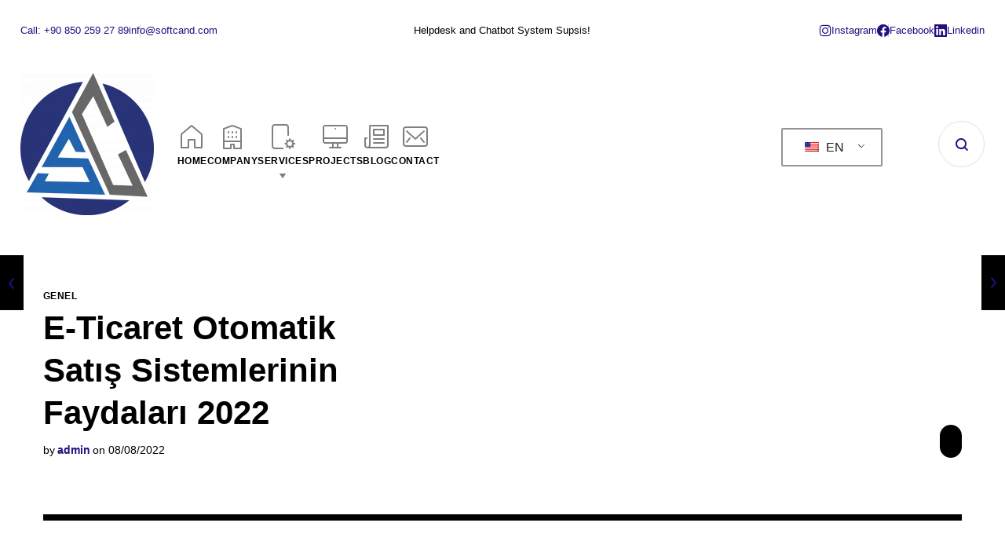

--- FILE ---
content_type: text/html; charset=UTF-8
request_url: https://softcand.com/e-ticaret-otomatik-satis-sistemlerinin-faydalari-2022/
body_size: 22848
content:
<!DOCTYPE html><html lang="en-US" class="no-js"><head><script data-no-optimize="1">var litespeed_docref=sessionStorage.getItem("litespeed_docref");litespeed_docref&&(Object.defineProperty(document,"referrer",{get:function(){return litespeed_docref}}),sessionStorage.removeItem("litespeed_docref"));</script> <meta charset="UTF-8"><link data-optimized="2" rel="stylesheet" href="https://softcand.com/wp-content/litespeed/css/faaebe0100d0dd955e560ae6920b7c60.css?ver=92c03" /><meta content="width=device-width, initial-scale=1.0, minimum-scale=1.0, maximum-scale=1.0" name="viewport"><link rel="profile" href="//gmpg.org/xfn/11"><title>E-Ticaret Otomatik Satış Sistemlerinin Faydaları 2022 &#8211; Softcand Solutions</title><meta name='robots' content='max-image-preview:large' /><link rel='dns-prefetch' href='//www.googletagmanager.com' /><link rel="alternate" type="application/rss+xml" title="Softcand Solutions &raquo; Feed" href="https://softcand.com/feed/" /><link rel="alternate" type="application/rss+xml" title="Softcand Solutions &raquo; Comments Feed" href="https://softcand.com/comments/feed/" /><link rel="alternate" type="application/rss+xml" title="Softcand Solutions &raquo; E-Ticaret Otomatik Satış Sistemlerinin Faydaları 2022 Comments Feed" href="https://softcand.com/e-ticaret-otomatik-satis-sistemlerinin-faydalari-2022/feed/" /><link rel="alternate" title="oEmbed (JSON)" type="application/json+oembed" href="https://softcand.com/wp-json/oembed/1.0/embed?url=https%3A%2F%2Fsoftcand.com%2Fe-ticaret-otomatik-satis-sistemlerinin-faydalari-2022%2F" /><link rel="alternate" title="oEmbed (XML)" type="text/xml+oembed" href="https://softcand.com/wp-json/oembed/1.0/embed?url=https%3A%2F%2Fsoftcand.com%2Fe-ticaret-otomatik-satis-sistemlerinin-faydalari-2022%2F&#038;format=xml" /><style id='wp-img-auto-sizes-contain-inline-css'>img:is([sizes=auto i],[sizes^="auto," i]){contain-intrinsic-size:3000px 1500px}
/*# sourceURL=wp-img-auto-sizes-contain-inline-css */</style><style id='itlab-inline-css'>a { color: #260e80; }
.wrap { width: 1170px;max-width: 90%; }
.logo.logoDefault { width: auto;height: auto; }
.logo.logoLight { width: auto;height: auto; }
.logo.logoDark { width: auto;height: auto; }
#main-content { width: calc(100% - 250px); }
.main-sidebar { width: 250px;padding-left: 50px; }
.sidebar-right .content-body-inner::before { right: 225px; }
.sidebar-left .content-body-inner::before { left: 225px; }
.button, input[type="button"], input[type="submit"], button { border-top:  none ;border-right:  none ;border-bottom:  none ;border-left:  none ; }
input:not([type="submit"]):not([type="button"]):not([type="checkbox"]):not([type="radio"]), textarea, select { border-top:  none ;border-right:  none ;border-bottom:  none ;border-left:  none ; }
.content-inner[data-grid] .post, .content-inner[data-grid-normal] .post { padding-left: 30.000000px;padding-right: 30.000000px;margin-bottom: 60px; }
.content-inner[data-grid], .content-inner[data-grid-normal] { margin-left: -30px;margin-right: -30px; }
body:not(.is-loaded):after, body:not(.is-loaded):before { content: none !important; }
::selection {
	background: #000;
}
::-moz-selection {
	background: #000;
}

.bgPrimary,
.site-topbar .menu-top li .sub-menu,
.site-footer,
.blog-grid .sticky .post-inner,
.site-content .down-arrow a:before,
.post-image a,
.pp-post-thumbnail-wrap a,
.pp-post-thumbnail-wrap,
.comments-area #respond .comment-form .form-submit input:hover,
input[type="submit"]:hover, input[type="button"]:hover, button:hover, .button:not([class*="product_type_"]):hover,
.mask:before,
.projects-style3 .project-inner:hover a.project-readmore:hover,
[class*="header-style"] .navigator .menu-primary li .sub-menu,
.widget_shopping_cart_content .woocommerce-mini-cart__buttons .button:not(.checkout):hover,
.woocommerce-content-top .off-canvas-toggle,
.woocommerce-cart-form .shop_table .actions .coupon .button,
.checkout_coupon p.form-row.form-row-last button.button,
.product .comment-respond #commentform .form-submit input:hover,
.site-content .content-header-left .post-thumbnail .imgFeatured:after,
.site .elementor-shortcode .mc4wp-form .form-wrap input[type="submit"],
.site .elementor-widget-pp-buttons .pp-button:hover,
.site .elementor-widget-tabs .elementor-tabs-wrapper .elementor-tab-title.elementor-active:after,
.site .elementor-widget-pp-posts.elementor-grid-1 .pp-posts[data-layout="masonry"] .pp-post-thumbnail .pp-post-thumbnail-wrap,
[class*="header-style"] .navigator .menu-primary > li.megamenu[class*="columns-"] > .sub-menu:before {
	background-color: #000;
}
.colorPrimary,
h1,h2,h3,h4,h5,
[class*="header-style"] .navigator .menu-primary > li:hover > a, 
[class*="header-style"] .navigator .menu-primary > li[class*="current"] > a,
.content-header .post-categories a:hover,
.comments-area #respond .comment-form .form-submit input,
.comments-area .comment-list > .comment .reply a:hover,
.button:not([class*="product_type_"]).white,
.projects-filter ul li.active a,
.widget_shopping_cart_content .woocommerce-mini-cart__buttons .button:not(.checkout),
.price_label,
.products li.product .woocommerce-loop-product__link .price,
.product .summary .price .amount,
.blog-list .hentry .post-categories a:hover,
.product .comment-respond #commentform .form-submit input,
.site .elementor-widget-pp-buttons .pp-button.no-bg.colorPrimary,
.icons-wrap li i {
	color: #000;
}
.brPrimary,
[class*="header-style"] .navigator .menu-primary li .sub-menu,
.menu-sliding {
	border-color: #000;
}

.bgAccent,
input[type="submit"], input[type="button"], button, .button:not([class*="product_type_"]),
.site-topbar .menu-top li .sub-menu li:before,
.header-style4 .menu-primary > li > a:after,
[class*="header-style"] .search-box .widget_search .search-form label .screen-reader-text,
a[data-target="off-canvas-right"],
.navigation .page-numbers.current,
.pp-posts-pagination .page-numbers.current,
.page-links .post-page-numbers.current,
.sidebar-right .content-header:before,.sidebar-left .content-header:before,
.projects-filter ul li a:before,
.projects-style3 .project-inner:hover a.project-readmore,
span.online:after,
table#wp-calendar #today a:before,
[class*="header-style"] .navigator .menu-primary li .sub-menu li:before,
.widget_product_categories .product-categories li a:before,
.woocommerce-content-top .off-canvas-toggle:hover,
.woocommerce-ordering + ul.products:before,
.ui-slider-handle,
.products li.product:hover .button:hover:after,
span.onsale,
.woocommerce-widget-layered-nav ul.woocommerce-widget-layered-nav-list li.chosen a:after,
.woocommerce-cart-form .shop_table .actions .coupon .button:hover,
.woocommerce-checkout .woocommerce-checkout #order_review_heading:after,
.checkout_coupon p.form-row.form-row-last button.button:hover,
.badge,
.site .elementor-widget-wp-widget-categories ul li a:before,
.site .elementor-widget-wp-widget-nav_menu ul li a:before,
.site .elementor-shortcode .mc4wp-form .form-wrap input[type="submit"]:hover,
.pp-hot-spot-image .pp-hot-spot-inner, .pp-hot-spot-image .pp-hot-spot-inner:before,
.site .elementor-widget-pp-buttons .pp-button,
.site .elementor-widget-pp-buttons .pp-button.no-bg:before,
.list-style2 li:before,
[class*="pp-pricing-table-ribbon"] .pp-pricing-table-ribbon-inner,
.menu-sliding li .sub-menu .sub-menu > li:before, .menu-sliding li .children .sub-menu > li:before, 
.menu-sliding li .sub-menu .children > li:before, .menu-sliding li .children .children > li:before,
#site .elementor-widget-pp-info-box-carousel .pp-info-box:hover,
.elementor-widget-container .swiper-container-wrap .swiper-pagination-bullet-active,
.site .elementor-widget-icon-list.elementor-icon-list--layout-inline.elementor-align-center .elementor-icon-list-item .elementor-icon-list-icon:after,
.site .elementor-testimonial-wrapper .elementor-testimonial-image-position-aside .elementor-testimonial-meta-inner:before,
.site .elementor-testimonial-wrapper .elementor-testimonial-image-position-aside .elementor-testimonial-meta-inner:after,
.site .elementor-widget-pp-posts.elementor-grid-1 .pp-posts[data-layout="masonry"] .pp-post-content .pp-post-term a,
.pp-content-ticker-container .pp-content-ticker-heading,
.site .wp-block-themepunch-revslider .tp-bullets.custom .tp-bullet.selected,
[class*="header-style"] .navigator .menu-primary > li.megamenu[class*="columns-"] > .sub-menu > li[class*="current-"] > a img {
	background-color: #000;
}
.colorAccent,
.colorAccent .elementor-heading-title,
h6, a:hover,[class*="header-style"] .navigator .menu-primary > li[class*="current"] > a i,
.header-style4 .navigator .menu-primary > li:hover > a, 
.header-style4 .navigator .menu-primary > li[class*="current"] > a,
.content-header .post-categories a,
.related-posts-title:before, .comments-title:before, .comment-reply-title:before, 
.projects-related-title:before, .product .related > h2:before, .product .upsells > h2:before,
.comments-area .comment-list > .comment .reply a,
.site-footer .footer-copyright a:hover,
.star-rating span:before,
.site-footer h1 a:hover, .site-footer h2 a:hover, .site-footer h3 a:hover, .site-footer h4 a:hover, .site-footer h5 a:hover, .site-footer h6 a:hover,
.cta h2:before,
.blog-list .hentry .post-categories a,
.site .elementor-widget-pp-buttons .pp-button.no-bg.colorAccent,
.site .elementor-widget-image-box.elementor-position-left .elementor-image-box-title i,
.site .elementor-widget-pp-image-accordion .pp-image-accordion-item .pp-image-accordion-title span,
.elementor-testimonial-image-position-aside .elementor-testimonial-meta-inner .elementor-testimonial-details,
.icons-wrap li:hover i,
.site .elementor-widget-pp-posts .pp-post-wrap .pp-post-title a:hover,
.site .elementor-widget-pp-posts .pp-post-terms a:hover {
	color: #000;
}
.brAccent,
.brAccent .elementor-widget-container,
.site .elementor-shortcode .mc4wp-form,
blockquote,
[class*="header-style"] .search-box .widget_search label input.search-field[type="search"],
.site-content .down-arrow a:hover,
input:not([type="submit"]):not([type="button"]):not([type="checkbox"]):not([type="radio"]):focus,textarea:focus,select:focus,
.widget_shopping_cart_content,
.product .woocommerce-tabs .tabs a,
.cart-collaterals .cart_totals,
#site .elementor-widget-pp-contact-form-7.style1,
.site .elementor-widget-pp-image-accordion .pp-image-accordion-item .pp-image-accordion-title,
.site .elementor-widget-pp-info-box .pp-info-box:hover .pp-info-box-divider-wrap .pp-info-box-divider {
	border-color: #000;
}

.header-style2 .menu-extras > li > a,
.menu-sliding > li.menu-item-expand > .menu-item-toggle,
body.blog:not(.blog-list),body.archive:not(.woocommerce):not(.blog-list),body.woocommerce-cart,body.woocommerce-checkout,
.down-arrow a,
.comments-area #respond .comment-form,
.navigation .nav-links li a:after,
.widget_shopping_cart_content .woocommerce-mini-cart__buttons .button:not(.checkout),
.products li.product .button:after,
.reset_variations,
.woocommerce-tabs .woocommerce-Tabs-panel .woocommerce-Reviews {
	background-color: #000;
}

.bgDark,.projects-style3 .project-thumbnail a  {
	background-color:  #000;
}
.colorDark,
.site-topbar {
	color: #000;
}
.brDark {
	border-color: #000;
}

.woocommerce-error {
	color: #000;
}
.woocommerce-checkout .woocommerce-checkout .form-row.woocommerce-invalid-required-field .woocommerce-input-wrapper input.input-text,
#site .form-row .wpcf7-form-control-wrap input.wpcf7-form-control.wpcf7-not-valid {
	border-color: #000;
}

.mask:after {
	background-image: linear-gradient(180deg, rgba(255, 255, 255, 0) 0%, #000 100%);
}

.elementor-widget-icon-box:hover g,.elementor-widget-icon-box:hover path[data-color="color-2"],
.pp-accordion-tab-active g, .pp-accordion-tab-active path[data-color="color-2"] {
	fill: #000;
}
.elementor-widget-icon-box:hover path,
.pp-accordion-tab-active path {
	fill: #000;
}

.site .elementor-widget-pp-posts .pp-post-title a,
.blog-grid .post-title a, .blog-list .post-title a {
	background-image: linear-gradient(180deg, transparent 97%, #000 0);
}
/*# sourceURL=itlab-inline-css */</style><style id='wp-block-heading-inline-css'>h1:where(.wp-block-heading).has-background,h2:where(.wp-block-heading).has-background,h3:where(.wp-block-heading).has-background,h4:where(.wp-block-heading).has-background,h5:where(.wp-block-heading).has-background,h6:where(.wp-block-heading).has-background{padding:1.25em 2.375em}h1.has-text-align-left[style*=writing-mode]:where([style*=vertical-lr]),h1.has-text-align-right[style*=writing-mode]:where([style*=vertical-rl]),h2.has-text-align-left[style*=writing-mode]:where([style*=vertical-lr]),h2.has-text-align-right[style*=writing-mode]:where([style*=vertical-rl]),h3.has-text-align-left[style*=writing-mode]:where([style*=vertical-lr]),h3.has-text-align-right[style*=writing-mode]:where([style*=vertical-rl]),h4.has-text-align-left[style*=writing-mode]:where([style*=vertical-lr]),h4.has-text-align-right[style*=writing-mode]:where([style*=vertical-rl]),h5.has-text-align-left[style*=writing-mode]:where([style*=vertical-lr]),h5.has-text-align-right[style*=writing-mode]:where([style*=vertical-rl]),h6.has-text-align-left[style*=writing-mode]:where([style*=vertical-lr]),h6.has-text-align-right[style*=writing-mode]:where([style*=vertical-rl]){rotate:180deg}
/*# sourceURL=https://softcand.com/wp-includes/blocks/heading/style.min.css */</style><style id='wp-block-image-inline-css'>.wp-block-image>a,.wp-block-image>figure>a{display:inline-block}.wp-block-image img{box-sizing:border-box;height:auto;max-width:100%;vertical-align:bottom}@media not (prefers-reduced-motion){.wp-block-image img.hide{visibility:hidden}.wp-block-image img.show{animation:show-content-image .4s}}.wp-block-image[style*=border-radius] img,.wp-block-image[style*=border-radius]>a{border-radius:inherit}.wp-block-image.has-custom-border img{box-sizing:border-box}.wp-block-image.aligncenter{text-align:center}.wp-block-image.alignfull>a,.wp-block-image.alignwide>a{width:100%}.wp-block-image.alignfull img,.wp-block-image.alignwide img{height:auto;width:100%}.wp-block-image .aligncenter,.wp-block-image .alignleft,.wp-block-image .alignright,.wp-block-image.aligncenter,.wp-block-image.alignleft,.wp-block-image.alignright{display:table}.wp-block-image .aligncenter>figcaption,.wp-block-image .alignleft>figcaption,.wp-block-image .alignright>figcaption,.wp-block-image.aligncenter>figcaption,.wp-block-image.alignleft>figcaption,.wp-block-image.alignright>figcaption{caption-side:bottom;display:table-caption}.wp-block-image .alignleft{float:left;margin:.5em 1em .5em 0}.wp-block-image .alignright{float:right;margin:.5em 0 .5em 1em}.wp-block-image .aligncenter{margin-left:auto;margin-right:auto}.wp-block-image :where(figcaption){margin-bottom:1em;margin-top:.5em}.wp-block-image.is-style-circle-mask img{border-radius:9999px}@supports ((-webkit-mask-image:none) or (mask-image:none)) or (-webkit-mask-image:none){.wp-block-image.is-style-circle-mask img{border-radius:0;-webkit-mask-image:url('data:image/svg+xml;utf8,<svg viewBox="0 0 100 100" xmlns="http://www.w3.org/2000/svg"><circle cx="50" cy="50" r="50"/></svg>');mask-image:url('data:image/svg+xml;utf8,<svg viewBox="0 0 100 100" xmlns="http://www.w3.org/2000/svg"><circle cx="50" cy="50" r="50"/></svg>');mask-mode:alpha;-webkit-mask-position:center;mask-position:center;-webkit-mask-repeat:no-repeat;mask-repeat:no-repeat;-webkit-mask-size:contain;mask-size:contain}}:root :where(.wp-block-image.is-style-rounded img,.wp-block-image .is-style-rounded img){border-radius:9999px}.wp-block-image figure{margin:0}.wp-lightbox-container{display:flex;flex-direction:column;position:relative}.wp-lightbox-container img{cursor:zoom-in}.wp-lightbox-container img:hover+button{opacity:1}.wp-lightbox-container button{align-items:center;backdrop-filter:blur(16px) saturate(180%);background-color:#5a5a5a40;border:none;border-radius:4px;cursor:zoom-in;display:flex;height:20px;justify-content:center;opacity:0;padding:0;position:absolute;right:16px;text-align:center;top:16px;width:20px;z-index:100}@media not (prefers-reduced-motion){.wp-lightbox-container button{transition:opacity .2s ease}}.wp-lightbox-container button:focus-visible{outline:3px auto #5a5a5a40;outline:3px auto -webkit-focus-ring-color;outline-offset:3px}.wp-lightbox-container button:hover{cursor:pointer;opacity:1}.wp-lightbox-container button:focus{opacity:1}.wp-lightbox-container button:focus,.wp-lightbox-container button:hover,.wp-lightbox-container button:not(:hover):not(:active):not(.has-background){background-color:#5a5a5a40;border:none}.wp-lightbox-overlay{box-sizing:border-box;cursor:zoom-out;height:100vh;left:0;overflow:hidden;position:fixed;top:0;visibility:hidden;width:100%;z-index:100000}.wp-lightbox-overlay .close-button{align-items:center;cursor:pointer;display:flex;justify-content:center;min-height:40px;min-width:40px;padding:0;position:absolute;right:calc(env(safe-area-inset-right) + 16px);top:calc(env(safe-area-inset-top) + 16px);z-index:5000000}.wp-lightbox-overlay .close-button:focus,.wp-lightbox-overlay .close-button:hover,.wp-lightbox-overlay .close-button:not(:hover):not(:active):not(.has-background){background:none;border:none}.wp-lightbox-overlay .lightbox-image-container{height:var(--wp--lightbox-container-height);left:50%;overflow:hidden;position:absolute;top:50%;transform:translate(-50%,-50%);transform-origin:top left;width:var(--wp--lightbox-container-width);z-index:9999999999}.wp-lightbox-overlay .wp-block-image{align-items:center;box-sizing:border-box;display:flex;height:100%;justify-content:center;margin:0;position:relative;transform-origin:0 0;width:100%;z-index:3000000}.wp-lightbox-overlay .wp-block-image img{height:var(--wp--lightbox-image-height);min-height:var(--wp--lightbox-image-height);min-width:var(--wp--lightbox-image-width);width:var(--wp--lightbox-image-width)}.wp-lightbox-overlay .wp-block-image figcaption{display:none}.wp-lightbox-overlay button{background:none;border:none}.wp-lightbox-overlay .scrim{background-color:#fff;height:100%;opacity:.9;position:absolute;width:100%;z-index:2000000}.wp-lightbox-overlay.active{visibility:visible}@media not (prefers-reduced-motion){.wp-lightbox-overlay.active{animation:turn-on-visibility .25s both}.wp-lightbox-overlay.active img{animation:turn-on-visibility .35s both}.wp-lightbox-overlay.show-closing-animation:not(.active){animation:turn-off-visibility .35s both}.wp-lightbox-overlay.show-closing-animation:not(.active) img{animation:turn-off-visibility .25s both}.wp-lightbox-overlay.zoom.active{animation:none;opacity:1;visibility:visible}.wp-lightbox-overlay.zoom.active .lightbox-image-container{animation:lightbox-zoom-in .4s}.wp-lightbox-overlay.zoom.active .lightbox-image-container img{animation:none}.wp-lightbox-overlay.zoom.active .scrim{animation:turn-on-visibility .4s forwards}.wp-lightbox-overlay.zoom.show-closing-animation:not(.active){animation:none}.wp-lightbox-overlay.zoom.show-closing-animation:not(.active) .lightbox-image-container{animation:lightbox-zoom-out .4s}.wp-lightbox-overlay.zoom.show-closing-animation:not(.active) .lightbox-image-container img{animation:none}.wp-lightbox-overlay.zoom.show-closing-animation:not(.active) .scrim{animation:turn-off-visibility .4s forwards}}@keyframes show-content-image{0%{visibility:hidden}99%{visibility:hidden}to{visibility:visible}}@keyframes turn-on-visibility{0%{opacity:0}to{opacity:1}}@keyframes turn-off-visibility{0%{opacity:1;visibility:visible}99%{opacity:0;visibility:visible}to{opacity:0;visibility:hidden}}@keyframes lightbox-zoom-in{0%{transform:translate(calc((-100vw + var(--wp--lightbox-scrollbar-width))/2 + var(--wp--lightbox-initial-left-position)),calc(-50vh + var(--wp--lightbox-initial-top-position))) scale(var(--wp--lightbox-scale))}to{transform:translate(-50%,-50%) scale(1)}}@keyframes lightbox-zoom-out{0%{transform:translate(-50%,-50%) scale(1);visibility:visible}99%{visibility:visible}to{transform:translate(calc((-100vw + var(--wp--lightbox-scrollbar-width))/2 + var(--wp--lightbox-initial-left-position)),calc(-50vh + var(--wp--lightbox-initial-top-position))) scale(var(--wp--lightbox-scale));visibility:hidden}}
/*# sourceURL=https://softcand.com/wp-includes/blocks/image/style.min.css */</style><style id='wp-block-list-inline-css'>ol,ul{box-sizing:border-box}:root :where(.wp-block-list.has-background){padding:1.25em 2.375em}
/*# sourceURL=https://softcand.com/wp-includes/blocks/list/style.min.css */</style><style id='wp-block-paragraph-inline-css'>.is-small-text{font-size:.875em}.is-regular-text{font-size:1em}.is-large-text{font-size:2.25em}.is-larger-text{font-size:3em}.has-drop-cap:not(:focus):first-letter{float:left;font-size:8.4em;font-style:normal;font-weight:100;line-height:.68;margin:.05em .1em 0 0;text-transform:uppercase}body.rtl .has-drop-cap:not(:focus):first-letter{float:none;margin-left:.1em}p.has-drop-cap.has-background{overflow:hidden}:root :where(p.has-background){padding:1.25em 2.375em}:where(p.has-text-color:not(.has-link-color)) a{color:inherit}p.has-text-align-left[style*="writing-mode:vertical-lr"],p.has-text-align-right[style*="writing-mode:vertical-rl"]{rotate:180deg}
/*# sourceURL=https://softcand.com/wp-includes/blocks/paragraph/style.min.css */</style><style id='global-styles-inline-css'>:root{--wp--preset--aspect-ratio--square: 1;--wp--preset--aspect-ratio--4-3: 4/3;--wp--preset--aspect-ratio--3-4: 3/4;--wp--preset--aspect-ratio--3-2: 3/2;--wp--preset--aspect-ratio--2-3: 2/3;--wp--preset--aspect-ratio--16-9: 16/9;--wp--preset--aspect-ratio--9-16: 9/16;--wp--preset--color--black: #000000;--wp--preset--color--cyan-bluish-gray: #abb8c3;--wp--preset--color--white: #ffffff;--wp--preset--color--pale-pink: #f78da7;--wp--preset--color--vivid-red: #cf2e2e;--wp--preset--color--luminous-vivid-orange: #ff6900;--wp--preset--color--luminous-vivid-amber: #fcb900;--wp--preset--color--light-green-cyan: #7bdcb5;--wp--preset--color--vivid-green-cyan: #00d084;--wp--preset--color--pale-cyan-blue: #8ed1fc;--wp--preset--color--vivid-cyan-blue: #0693e3;--wp--preset--color--vivid-purple: #9b51e0;--wp--preset--gradient--vivid-cyan-blue-to-vivid-purple: linear-gradient(135deg,rgb(6,147,227) 0%,rgb(155,81,224) 100%);--wp--preset--gradient--light-green-cyan-to-vivid-green-cyan: linear-gradient(135deg,rgb(122,220,180) 0%,rgb(0,208,130) 100%);--wp--preset--gradient--luminous-vivid-amber-to-luminous-vivid-orange: linear-gradient(135deg,rgb(252,185,0) 0%,rgb(255,105,0) 100%);--wp--preset--gradient--luminous-vivid-orange-to-vivid-red: linear-gradient(135deg,rgb(255,105,0) 0%,rgb(207,46,46) 100%);--wp--preset--gradient--very-light-gray-to-cyan-bluish-gray: linear-gradient(135deg,rgb(238,238,238) 0%,rgb(169,184,195) 100%);--wp--preset--gradient--cool-to-warm-spectrum: linear-gradient(135deg,rgb(74,234,220) 0%,rgb(151,120,209) 20%,rgb(207,42,186) 40%,rgb(238,44,130) 60%,rgb(251,105,98) 80%,rgb(254,248,76) 100%);--wp--preset--gradient--blush-light-purple: linear-gradient(135deg,rgb(255,206,236) 0%,rgb(152,150,240) 100%);--wp--preset--gradient--blush-bordeaux: linear-gradient(135deg,rgb(254,205,165) 0%,rgb(254,45,45) 50%,rgb(107,0,62) 100%);--wp--preset--gradient--luminous-dusk: linear-gradient(135deg,rgb(255,203,112) 0%,rgb(199,81,192) 50%,rgb(65,88,208) 100%);--wp--preset--gradient--pale-ocean: linear-gradient(135deg,rgb(255,245,203) 0%,rgb(182,227,212) 50%,rgb(51,167,181) 100%);--wp--preset--gradient--electric-grass: linear-gradient(135deg,rgb(202,248,128) 0%,rgb(113,206,126) 100%);--wp--preset--gradient--midnight: linear-gradient(135deg,rgb(2,3,129) 0%,rgb(40,116,252) 100%);--wp--preset--font-size--small: 13px;--wp--preset--font-size--medium: 20px;--wp--preset--font-size--large: 36px;--wp--preset--font-size--x-large: 42px;--wp--preset--spacing--20: 0.44rem;--wp--preset--spacing--30: 0.67rem;--wp--preset--spacing--40: 1rem;--wp--preset--spacing--50: 1.5rem;--wp--preset--spacing--60: 2.25rem;--wp--preset--spacing--70: 3.38rem;--wp--preset--spacing--80: 5.06rem;--wp--preset--shadow--natural: 6px 6px 9px rgba(0, 0, 0, 0.2);--wp--preset--shadow--deep: 12px 12px 50px rgba(0, 0, 0, 0.4);--wp--preset--shadow--sharp: 6px 6px 0px rgba(0, 0, 0, 0.2);--wp--preset--shadow--outlined: 6px 6px 0px -3px rgb(255, 255, 255), 6px 6px rgb(0, 0, 0);--wp--preset--shadow--crisp: 6px 6px 0px rgb(0, 0, 0);}:where(.is-layout-flex){gap: 0.5em;}:where(.is-layout-grid){gap: 0.5em;}body .is-layout-flex{display: flex;}.is-layout-flex{flex-wrap: wrap;align-items: center;}.is-layout-flex > :is(*, div){margin: 0;}body .is-layout-grid{display: grid;}.is-layout-grid > :is(*, div){margin: 0;}:where(.wp-block-columns.is-layout-flex){gap: 2em;}:where(.wp-block-columns.is-layout-grid){gap: 2em;}:where(.wp-block-post-template.is-layout-flex){gap: 1.25em;}:where(.wp-block-post-template.is-layout-grid){gap: 1.25em;}.has-black-color{color: var(--wp--preset--color--black) !important;}.has-cyan-bluish-gray-color{color: var(--wp--preset--color--cyan-bluish-gray) !important;}.has-white-color{color: var(--wp--preset--color--white) !important;}.has-pale-pink-color{color: var(--wp--preset--color--pale-pink) !important;}.has-vivid-red-color{color: var(--wp--preset--color--vivid-red) !important;}.has-luminous-vivid-orange-color{color: var(--wp--preset--color--luminous-vivid-orange) !important;}.has-luminous-vivid-amber-color{color: var(--wp--preset--color--luminous-vivid-amber) !important;}.has-light-green-cyan-color{color: var(--wp--preset--color--light-green-cyan) !important;}.has-vivid-green-cyan-color{color: var(--wp--preset--color--vivid-green-cyan) !important;}.has-pale-cyan-blue-color{color: var(--wp--preset--color--pale-cyan-blue) !important;}.has-vivid-cyan-blue-color{color: var(--wp--preset--color--vivid-cyan-blue) !important;}.has-vivid-purple-color{color: var(--wp--preset--color--vivid-purple) !important;}.has-black-background-color{background-color: var(--wp--preset--color--black) !important;}.has-cyan-bluish-gray-background-color{background-color: var(--wp--preset--color--cyan-bluish-gray) !important;}.has-white-background-color{background-color: var(--wp--preset--color--white) !important;}.has-pale-pink-background-color{background-color: var(--wp--preset--color--pale-pink) !important;}.has-vivid-red-background-color{background-color: var(--wp--preset--color--vivid-red) !important;}.has-luminous-vivid-orange-background-color{background-color: var(--wp--preset--color--luminous-vivid-orange) !important;}.has-luminous-vivid-amber-background-color{background-color: var(--wp--preset--color--luminous-vivid-amber) !important;}.has-light-green-cyan-background-color{background-color: var(--wp--preset--color--light-green-cyan) !important;}.has-vivid-green-cyan-background-color{background-color: var(--wp--preset--color--vivid-green-cyan) !important;}.has-pale-cyan-blue-background-color{background-color: var(--wp--preset--color--pale-cyan-blue) !important;}.has-vivid-cyan-blue-background-color{background-color: var(--wp--preset--color--vivid-cyan-blue) !important;}.has-vivid-purple-background-color{background-color: var(--wp--preset--color--vivid-purple) !important;}.has-black-border-color{border-color: var(--wp--preset--color--black) !important;}.has-cyan-bluish-gray-border-color{border-color: var(--wp--preset--color--cyan-bluish-gray) !important;}.has-white-border-color{border-color: var(--wp--preset--color--white) !important;}.has-pale-pink-border-color{border-color: var(--wp--preset--color--pale-pink) !important;}.has-vivid-red-border-color{border-color: var(--wp--preset--color--vivid-red) !important;}.has-luminous-vivid-orange-border-color{border-color: var(--wp--preset--color--luminous-vivid-orange) !important;}.has-luminous-vivid-amber-border-color{border-color: var(--wp--preset--color--luminous-vivid-amber) !important;}.has-light-green-cyan-border-color{border-color: var(--wp--preset--color--light-green-cyan) !important;}.has-vivid-green-cyan-border-color{border-color: var(--wp--preset--color--vivid-green-cyan) !important;}.has-pale-cyan-blue-border-color{border-color: var(--wp--preset--color--pale-cyan-blue) !important;}.has-vivid-cyan-blue-border-color{border-color: var(--wp--preset--color--vivid-cyan-blue) !important;}.has-vivid-purple-border-color{border-color: var(--wp--preset--color--vivid-purple) !important;}.has-vivid-cyan-blue-to-vivid-purple-gradient-background{background: var(--wp--preset--gradient--vivid-cyan-blue-to-vivid-purple) !important;}.has-light-green-cyan-to-vivid-green-cyan-gradient-background{background: var(--wp--preset--gradient--light-green-cyan-to-vivid-green-cyan) !important;}.has-luminous-vivid-amber-to-luminous-vivid-orange-gradient-background{background: var(--wp--preset--gradient--luminous-vivid-amber-to-luminous-vivid-orange) !important;}.has-luminous-vivid-orange-to-vivid-red-gradient-background{background: var(--wp--preset--gradient--luminous-vivid-orange-to-vivid-red) !important;}.has-very-light-gray-to-cyan-bluish-gray-gradient-background{background: var(--wp--preset--gradient--very-light-gray-to-cyan-bluish-gray) !important;}.has-cool-to-warm-spectrum-gradient-background{background: var(--wp--preset--gradient--cool-to-warm-spectrum) !important;}.has-blush-light-purple-gradient-background{background: var(--wp--preset--gradient--blush-light-purple) !important;}.has-blush-bordeaux-gradient-background{background: var(--wp--preset--gradient--blush-bordeaux) !important;}.has-luminous-dusk-gradient-background{background: var(--wp--preset--gradient--luminous-dusk) !important;}.has-pale-ocean-gradient-background{background: var(--wp--preset--gradient--pale-ocean) !important;}.has-electric-grass-gradient-background{background: var(--wp--preset--gradient--electric-grass) !important;}.has-midnight-gradient-background{background: var(--wp--preset--gradient--midnight) !important;}.has-small-font-size{font-size: var(--wp--preset--font-size--small) !important;}.has-medium-font-size{font-size: var(--wp--preset--font-size--medium) !important;}.has-large-font-size{font-size: var(--wp--preset--font-size--large) !important;}.has-x-large-font-size{font-size: var(--wp--preset--font-size--x-large) !important;}
/*# sourceURL=global-styles-inline-css */</style><style id='classic-theme-styles-inline-css'>/*! This file is auto-generated */
.wp-block-button__link{color:#fff;background-color:#32373c;border-radius:9999px;box-shadow:none;text-decoration:none;padding:calc(.667em + 2px) calc(1.333em + 2px);font-size:1.125em}.wp-block-file__button{background:#32373c;color:#fff;text-decoration:none}
/*# sourceURL=/wp-includes/css/classic-themes.min.css */</style> <script id="jquery-core-js-extra" type="litespeed/javascript">var pp={"ajax_url":"https://softcand.com/wp-admin/admin-ajax.php"}</script> <script type="litespeed/javascript" data-src="https://softcand.com/wp-includes/js/jquery/jquery.min.js" id="jquery-core-js"></script> <script id="bodhi_svg_inline-js-after" type="litespeed/javascript">cssTarget="img.style-svg";ForceInlineSVGActive="false";frontSanitizationEnabled="on"</script>  <script type="litespeed/javascript" data-src="https://www.googletagmanager.com/gtag/js?id=UA-259139882-1" id="google_gtagjs-js"></script> <script id="google_gtagjs-js-after" type="litespeed/javascript">window.dataLayer=window.dataLayer||[];function gtag(){dataLayer.push(arguments)}
gtag('set','linker',{"domains":["softcand.com"]});gtag("js",new Date());gtag("set","developer_id.dZTNiMT",!0);gtag("config","UA-259139882-1",{"anonymize_ip":!0});gtag("config","G-RRVZ0L84SM")</script> <link rel="https://api.w.org/" href="https://softcand.com/wp-json/" /><link rel="alternate" title="JSON" type="application/json" href="https://softcand.com/wp-json/wp/v2/posts/6562" /><link rel="EditURI" type="application/rsd+xml" title="RSD" href="https://softcand.com/xmlrpc.php?rsd" /><meta name="generator" content="WordPress 6.9" /><link rel="canonical" href="https://softcand.com/e-ticaret-otomatik-satis-sistemlerinin-faydalari-2022/" /><link rel='shortlink' href='https://softcand.com/?p=6562' /><meta name="generator" content="Site Kit by Google 1.111.1" /><link rel="alternate" hreflang="en-US" href="https://softcand.com/e-ticaret-otomatik-satis-sistemlerinin-faydalari-2022/"/><link rel="alternate" hreflang="tr-TR" href="https://softcand.com/tr/e-ticaret-otomatik-satis-sistemlerinin-faydalari-2022/"/><link rel="alternate" hreflang="en" href="https://softcand.com/e-ticaret-otomatik-satis-sistemlerinin-faydalari-2022/"/><link rel="alternate" hreflang="tr" href="https://softcand.com/tr/e-ticaret-otomatik-satis-sistemlerinin-faydalari-2022/"/><link rel="alternate" hreflang="x-default" href="https://softcand.com/e-ticaret-otomatik-satis-sistemlerinin-faydalari-2022/"/><link rel="pingback" href="https://softcand.com/xmlrpc.php"><meta name="generator" content="Elementor 3.17.2; features: e_dom_optimization, e_optimized_assets_loading, e_optimized_css_loading, additional_custom_breakpoints; settings: css_print_method-external, google_font-enabled, font_display-swap"><meta name="generator" content="Powered by Slider Revolution 6.6.10 - responsive, Mobile-Friendly Slider Plugin for WordPress with comfortable drag and drop interface." /><link rel="icon" href="https://softcand.com/wp-content/uploads/2023/01/softcand-fav-ico-150x150.png" sizes="32x32" /><link rel="icon" href="https://softcand.com/wp-content/uploads/2023/01/softcand-fav-ico.png" sizes="192x192" /><link rel="apple-touch-icon" href="https://softcand.com/wp-content/uploads/2023/01/softcand-fav-ico.png" /><meta name="msapplication-TileImage" content="https://softcand.com/wp-content/uploads/2023/01/softcand-fav-ico.png" /> <script type="litespeed/javascript">function setREVStartSize(e){window.RSIW=window.RSIW===undefined?window.innerWidth:window.RSIW;window.RSIH=window.RSIH===undefined?window.innerHeight:window.RSIH;try{var pw=document.getElementById(e.c).parentNode.offsetWidth,newh;pw=pw===0||isNaN(pw)||(e.l=="fullwidth"||e.layout=="fullwidth")?window.RSIW:pw;e.tabw=e.tabw===undefined?0:parseInt(e.tabw);e.thumbw=e.thumbw===undefined?0:parseInt(e.thumbw);e.tabh=e.tabh===undefined?0:parseInt(e.tabh);e.thumbh=e.thumbh===undefined?0:parseInt(e.thumbh);e.tabhide=e.tabhide===undefined?0:parseInt(e.tabhide);e.thumbhide=e.thumbhide===undefined?0:parseInt(e.thumbhide);e.mh=e.mh===undefined||e.mh==""||e.mh==="auto"?0:parseInt(e.mh,0);if(e.layout==="fullscreen"||e.l==="fullscreen")
newh=Math.max(e.mh,window.RSIH);else{e.gw=Array.isArray(e.gw)?e.gw:[e.gw];for(var i in e.rl)if(e.gw[i]===undefined||e.gw[i]===0)e.gw[i]=e.gw[i-1];e.gh=e.el===undefined||e.el===""||(Array.isArray(e.el)&&e.el.length==0)?e.gh:e.el;e.gh=Array.isArray(e.gh)?e.gh:[e.gh];for(var i in e.rl)if(e.gh[i]===undefined||e.gh[i]===0)e.gh[i]=e.gh[i-1];var nl=new Array(e.rl.length),ix=0,sl;e.tabw=e.tabhide>=pw?0:e.tabw;e.thumbw=e.thumbhide>=pw?0:e.thumbw;e.tabh=e.tabhide>=pw?0:e.tabh;e.thumbh=e.thumbhide>=pw?0:e.thumbh;for(var i in e.rl)nl[i]=e.rl[i]<window.RSIW?0:e.rl[i];sl=nl[0];for(var i in nl)if(sl>nl[i]&&nl[i]>0){sl=nl[i];ix=i}
var m=pw>(e.gw[ix]+e.tabw+e.thumbw)?1:(pw-(e.tabw+e.thumbw))/(e.gw[ix]);newh=(e.gh[ix]*m)+(e.tabh+e.thumbh)}
var el=document.getElementById(e.c);if(el!==null&&el)el.style.height=newh+"px";el=document.getElementById(e.c+"_wrapper");if(el!==null&&el){el.style.height=newh+"px";el.style.display="block"}}catch(e){console.log("Failure at Presize of Slider:"+e)}}</script> <style id="wp-custom-css">.site-footer .footer-copyright .copyright-bar {
    padding: 50px 0;
    align-items: center;
    /* display: flex; */
    gap: 30px;
    flex-direction: column;
    text-align: center;
}
.trp-language-switcher > div > a > img {
    display: inline;
    width: 18px;
    height: 12px;
    border-radius: 0;
    margin-top: 6px!important;
    margin-right: 5px!important;
}</style><style id='rs-plugin-settings-inline-css'>#rs-demo-id {}
/*# sourceURL=rs-plugin-settings-inline-css */</style></head><body class="wp-singular post-template-default single single-post postid-6562 single-format-standard wp-theme-itlab translatepress-en_US sliding-desktop-off sliding-overlay layout-wide sidebar-right elementor-default elementor-kit-7" itemscope="itemscope" itemtype="https://schema.org/WebPage"><div id="site" class="site wrap"><div id="site-topbar" class="site-topbar"><div class="site-topbar-inner wrap"><div class="topbar-text">
Helpdesk and Chatbot System Supsis!</div><ul id="menu-top-menu" class="menu menu-top"><li id="menu-item-2485" class="menu-item menu-item-type-custom menu-item-object-custom menu-item-2485"><a href="tel:+908502592789">Call: +90 850 259 27 89</a></li><li id="menu-item-2486" class="menu-item menu-item-type-custom menu-item-object-custom menu-item-2486"><a href="mailto:info@softcand.com">info@softcand.com</a></li></ul><div class="social-icons"><a href="https://www.instagram.com/softcand_yazilim/" data-tooltip="Instagram" target="_blank"><i class="slab-logo-instagram"></i></a><a href="https://www.facebook.com/profile.php?id=100064178161190" data-tooltip="Facebook" target="_blank"><i class="slab-logo-facebook"></i></a><a href="https://www.linkedin.com/company/softcand-yazilim-hi%CC%87zmetleri%CC%87/mycompany/?viewAsMember=true" data-tooltip="Linkedin" target="_blank"><i class="slab-logo-linkedin"></i></a></div></div></div><div id="site-header" class="site-header header-style1 header-full"><div class="site-header-inner wrap"><div class="header-brand">
<a href="https://softcand.com">
<img data-lazyloaded="1" src="[data-uri]" width="170" height="181" data-src="https://softcand.com/wp-content/uploads/2023/02/SOFTCAND_ANA_LOGO__1__w170_op.webp" data-srcset="https://softcand.com/wp-content/uploads/2023/02/SOFTCAND_ANA_LOGO__1__w170_op.webp 1x, https://softcand.com/wp-content/uploads/2023/02/SOFTCAND_ANA_LOGO__1__w170_op.webp 2x" alt="Softcand Solutions" class="logo logoDefault" />			</a></div><nav class="navigator" itemscope="itemscope" itemtype="https://schema.org/SiteNavigationElement">
<a href="javascript:;" data-target="off-canvas-left" class="off-canvas-toggle">
<span>+3000 Happy Customer</span>
</a><ul id="menu-main-menu" class="menu menu-primary"><li id="menu-item-2116" class="menu-item menu-item-type-post_type menu-item-object-page menu-item-home menu-item-2116"><a href="https://softcand.com/"><i class="iconlab-house"></I>Home</a></li><li id="menu-item-38" class="menu-item menu-item-type-post_type menu-item-object-page menu-item-38"><a href="https://softcand.com/company/"><i class="iconlab-apartment"></I>Company</a></li><li id="menu-item-37" class="menu-item menu-item-type-post_type menu-item-object-page menu-item-has-children menu-item-37"><a href="https://softcand.com/services/"><i class="iconlab-p-settings"></I>Services</a><ul class="sub-menu"><li id="menu-item-1068" class="menu-item menu-item-type-post_type menu-item-object-page menu-item-1068"><a href="https://softcand.com/services/mobile-application/">Mobile Application</a></li><li id="menu-item-1069" class="menu-item menu-item-type-post_type menu-item-object-page menu-item-1069"><a href="https://softcand.com/services/e-commerce-systems/">E Commerce Systems</a></li><li id="menu-item-1051" class="menu-item menu-item-type-post_type menu-item-object-page menu-item-1051"><a href="https://softcand.com/services/special-software/">Special Software</a></li><li id="menu-item-1066" class="menu-item menu-item-type-post_type menu-item-object-page menu-item-1066"><a href="https://softcand.com/services/consultancy/">Consultancy</a></li><li id="menu-item-608" class="menu-item menu-item-type-post_type menu-item-object-page menu-item-608"><a href="https://softcand.com/services/web-application/">Web Projects</a></li><li id="menu-item-1067" class="menu-item menu-item-type-post_type menu-item-object-page menu-item-1067"><a href="https://softcand.com/services/chatbot-solutions/">Chatbot Solutions</a></li><li id="menu-item-1070" class="menu-item menu-item-type-post_type menu-item-object-page menu-item-1070"><a href="https://softcand.com/services/">All Services</a></li></ul></li><li id="menu-item-2295" class="menu-item menu-item-type-post_type menu-item-object-page menu-item-2295"><a href="https://softcand.com/projects/"><i class="iconlab-pc"></I>Projects</a></li><li id="menu-item-41" class="megamenu menu-item menu-item-type-custom menu-item-object-custom menu-item-41"><a href="/blog"><i class="iconlab-news"></I>Blog</a></li><li id="menu-item-36" class="menu-item menu-item-type-post_type menu-item-object-page menu-item-36"><a href="https://softcand.com/contact-us/"><i class="iconlab-email"></I>Contact</a></li></ul></nav><div class="header-info-text"><div class="trp_language_switcher_shortcode"><div class="trp-language-switcher trp-language-switcher-container" data-no-translation ><div class="trp-ls-shortcode-current-language">
<a href="#" class="trp-ls-shortcode-disabled-language trp-ls-disabled-language" title="English" onclick="event.preventDefault()">
<img data-lazyloaded="1" src="[data-uri]" class="trp-flag-image" data-src="https://softcand.com/wp-content/plugins/translatepress-multilingual/assets/images/flags/en_US.png" width="18" height="12" alt="en_US" title="English"> EN		</a></div><div class="trp-ls-shortcode-language">
<a href="#" class="trp-ls-shortcode-disabled-language trp-ls-disabled-language"  title="English" onclick="event.preventDefault()">
<img data-lazyloaded="1" src="[data-uri]" class="trp-flag-image" data-src="https://softcand.com/wp-content/plugins/translatepress-multilingual/assets/images/flags/en_US.png" width="18" height="12" alt="en_US" title="English"> EN		</a>
<a href="https://softcand.com/tr/e-ticaret-otomatik-satis-sistemlerinin-faydalari-2022/" title="Turkish">
<img data-lazyloaded="1" src="[data-uri]" class="trp-flag-image" data-src="https://softcand.com/wp-content/plugins/translatepress-multilingual/assets/images/flags/tr_TR.png" width="18" height="12" alt="tr_TR" title="Turkish"> TR        </a></div> <script type="application/javascript">// need to have the same with set from JS on both divs. Otherwise it can push stuff around in HTML
        var trp_ls_shortcodes = document.querySelectorAll('.trp_language_switcher_shortcode .trp-language-switcher');
        if ( trp_ls_shortcodes.length > 0) {
            // get the last language switcher added
            var trp_el = trp_ls_shortcodes[trp_ls_shortcodes.length - 1];

            var trp_shortcode_language_item = trp_el.querySelector( '.trp-ls-shortcode-language' )
            // set width
            var trp_ls_shortcode_width                                               = trp_shortcode_language_item.offsetWidth + 16;
            trp_shortcode_language_item.style.width                                  = trp_ls_shortcode_width + 'px';
            trp_el.querySelector( '.trp-ls-shortcode-current-language' ).style.width = trp_ls_shortcode_width + 'px';

            // We're putting this on display: none after we have its width.
            trp_shortcode_language_item.style.display = 'none';
        }</script> </div></div></div><div class="extras"><ul class="navigator menu-extras"><li class="search-box">
<a href="#">
<i class="iconlab iconlab-zoom-1"></i>
</a><div class="widget widget_search"><form role="search" method="get" class="search-form" action="https://softcand.com/">
<label>
<span class="screen-reader-text">Search for:</span>
<input type="search" class="search-field" placeholder="Search &hellip;" value="" name="s" />
</label>
<input type="submit" class="search-submit" value="Search" /></form></div></li></ul>
<a href="javascript:;" data-target="off-canvas-right" class="off-canvas-toggle">
<span>+39 Developer</span>
</a></div></div></div><div id="site-header-sticky" class=" site-header-sticky header-style1 header-full"><div class="site-header-inner wrap"><div class="header-brand">
<a href="https://softcand.com" class="brand">
<img data-lazyloaded="1" src="[data-uri]" width="170" height="181" data-src="https://softcand.com/wp-content/uploads/2023/02/SOFTCAND_ANA_LOGO__1__w170_op.webp" data-srcset="https://softcand.com/wp-content/uploads/2023/02/SOFTCAND_ANA_LOGO__1__w170_op.webp 1x, https://softcand.com/wp-content/uploads/2023/02/SOFTCAND_ANA_LOGO__1__w170_op.webp 2x" alt="Softcand Solutions" class="logo logoDefault" />			</a></div><nav class="navigator" itemscope="itemscope" itemtype="https://schema.org/SiteNavigationElement">
<a href="javascript:;" data-target="off-canvas-left" class="off-canvas-toggle">
<span>+3000 Happy Customer</span>
</a><ul id="menu-main-menu-1" class="menu menu-primary"><li class="menu-item menu-item-type-post_type menu-item-object-page menu-item-home menu-item-2116"><a href="https://softcand.com/"><i class="iconlab-house"></I>Home</a></li><li class="menu-item menu-item-type-post_type menu-item-object-page menu-item-38"><a href="https://softcand.com/company/"><i class="iconlab-apartment"></I>Company</a></li><li class="menu-item menu-item-type-post_type menu-item-object-page menu-item-has-children menu-item-37"><a href="https://softcand.com/services/"><i class="iconlab-p-settings"></I>Services</a><ul class="sub-menu"><li class="menu-item menu-item-type-post_type menu-item-object-page menu-item-1068"><a href="https://softcand.com/services/mobile-application/">Mobile Application</a></li><li class="menu-item menu-item-type-post_type menu-item-object-page menu-item-1069"><a href="https://softcand.com/services/e-commerce-systems/">E Commerce Systems</a></li><li class="menu-item menu-item-type-post_type menu-item-object-page menu-item-1051"><a href="https://softcand.com/services/special-software/">Special Software</a></li><li class="menu-item menu-item-type-post_type menu-item-object-page menu-item-1066"><a href="https://softcand.com/services/consultancy/">Consultancy</a></li><li class="menu-item menu-item-type-post_type menu-item-object-page menu-item-608"><a href="https://softcand.com/services/web-application/">Web Projects</a></li><li class="menu-item menu-item-type-post_type menu-item-object-page menu-item-1067"><a href="https://softcand.com/services/chatbot-solutions/">Chatbot Solutions</a></li><li class="menu-item menu-item-type-post_type menu-item-object-page menu-item-1070"><a href="https://softcand.com/services/">All Services</a></li></ul></li><li class="menu-item menu-item-type-post_type menu-item-object-page menu-item-2295"><a href="https://softcand.com/projects/"><i class="iconlab-pc"></I>Projects</a></li><li class="megamenu menu-item menu-item-type-custom menu-item-object-custom menu-item-41"><a href="/blog"><i class="iconlab-news"></I>Blog</a></li><li class="menu-item menu-item-type-post_type menu-item-object-page menu-item-36"><a href="https://softcand.com/contact-us/"><i class="iconlab-email"></I>Contact</a></li></ul></nav><div class="header-info-text"><div class="trp_language_switcher_shortcode"><div class="trp-language-switcher trp-language-switcher-container" data-no-translation ><div class="trp-ls-shortcode-current-language">
<a href="#" class="trp-ls-shortcode-disabled-language trp-ls-disabled-language" title="English" onclick="event.preventDefault()">
<img data-lazyloaded="1" src="[data-uri]" class="trp-flag-image" data-src="https://softcand.com/wp-content/plugins/translatepress-multilingual/assets/images/flags/en_US.png" width="18" height="12" alt="en_US" title="English"> EN		</a></div><div class="trp-ls-shortcode-language">
<a href="#" class="trp-ls-shortcode-disabled-language trp-ls-disabled-language"  title="English" onclick="event.preventDefault()">
<img data-lazyloaded="1" src="[data-uri]" class="trp-flag-image" data-src="https://softcand.com/wp-content/plugins/translatepress-multilingual/assets/images/flags/en_US.png" width="18" height="12" alt="en_US" title="English"> EN		</a>
<a href="https://softcand.com/tr/e-ticaret-otomatik-satis-sistemlerinin-faydalari-2022/" title="Turkish">
<img data-lazyloaded="1" src="[data-uri]" class="trp-flag-image" data-src="https://softcand.com/wp-content/plugins/translatepress-multilingual/assets/images/flags/tr_TR.png" width="18" height="12" alt="tr_TR" title="Turkish"> TR        </a></div> <script type="application/javascript">// need to have the same with set from JS on both divs. Otherwise it can push stuff around in HTML
        var trp_ls_shortcodes = document.querySelectorAll('.trp_language_switcher_shortcode .trp-language-switcher');
        if ( trp_ls_shortcodes.length > 0) {
            // get the last language switcher added
            var trp_el = trp_ls_shortcodes[trp_ls_shortcodes.length - 1];

            var trp_shortcode_language_item = trp_el.querySelector( '.trp-ls-shortcode-language' )
            // set width
            var trp_ls_shortcode_width                                               = trp_shortcode_language_item.offsetWidth + 16;
            trp_shortcode_language_item.style.width                                  = trp_ls_shortcode_width + 'px';
            trp_el.querySelector( '.trp-ls-shortcode-current-language' ).style.width = trp_ls_shortcode_width + 'px';

            // We're putting this on display: none after we have its width.
            trp_shortcode_language_item.style.display = 'none';
        }</script> </div></div></div><div class="extras"><ul class="navigator menu-extras"><li class="search-box">
<a href="#">
<i class="iconlab iconlab-zoom-1"></i>
</a><div class="widget widget_search"><form role="search" method="get" class="search-form" action="https://softcand.com/">
<label>
<span class="screen-reader-text">Search for:</span>
<input type="search" class="search-field" placeholder="Search &hellip;" value="" name="s" />
</label>
<input type="submit" class="search-submit" value="Search" /></form></div></li></ul>
<a href="javascript:;" data-target="off-canvas-right" class="off-canvas-toggle">
<span>+39 Developer</span>
</a></div></div></div><div id="site-content" class="site-content"><div class="content-header content-header-left"><div class="content-header-inner wrap"><div class="page-title-wrap"><div class="post-categories">
<a href="https://softcand.com/category/genel/" rel="category tag">Genel</a></div><div class="page-title"><h1 class="page-title-inner">E-Ticaret Otomatik Satış Sistemlerinin Faydaları 2022</h1></div><div class="post-meta">
<img data-lazyloaded="1" src="[data-uri]" alt='' data-src='https://softcand.com/wp-content/litespeed/avatar/8e94ffc36c2c92af8b65d285c537765b.jpg?ver=1768378365' data-srcset='https://softcand.com/wp-content/litespeed/avatar/5da14025e7eb980629e4d754826f30a2.jpg?ver=1768378365 2x' class='avatar avatar-45 photo' height='45' width='45' decoding='async'/><div class="post-meta-data"><div class="post-author">
<span>by</span>
<span class="post-name">
<a href="https://softcand.com/author/admin/" title="Posts admin" rel="author">admin</a>			</span></div><div class="post-date">
<span>on</span>
<span>08/08/2022</span></div></div></div></div><div class="post-thumbnail"><div class="imgFeatured"></div></div><div  class="down-arrow">
<a href="javascript:;">
<span>Scroll Down</span>
</a></div></div><nav class="navigation post-navigation" role="navigation"><ul class="nav-links"><li class="prev-post">
<a href="https://softcand.com/5g-teknolojisi-nedir-ne-ise-yarar/">
<span class="meta-nav">Previous Post</span>
<span class="post-title">5G Teknolojisi Nedir ? Ne işe Yarar?</span>
</a></li><li class="next-post">
<a  href="https://softcand.com/yazilima-yeni-baslayanlar-icin-10-programlama-dili/">
<span class="meta-nav">Next Post</span>
<span class="post-title">Yazılıma yeni başlayanlar için 10 programlama dili</span>
</a></li></ul></nav></div><div id="content-body" class="content-body"><div class="content-body-inner wrap"><main id="main-content" class="main-content" itemprop="mainContentOfPage"><article id="post-6562" class="post post-6562 type-post status-publish format-standard has-post-thumbnail hentry category-genel tag-e-ticaret-otomatik-satis tag-e-ticaret-satislari tag-e-ticarette-otomasyon tag-otomatik-e-ticaret-satis-sistemi"><div class="share sticky-element"></div><div class="post-content" itemprop="text"><p></p><p>E-Ticaret otomatik satış, bir e-ticaret şirketinin en çok ihtiyaç duyduğu şeydir , E-ticaret sektörü her gün birçok gelişme fırsatının yaratıldığı en yüksek büyüyen endüstrilerden biridir. Bu sektördeki gelir her geçen gün artmakta ve e-ticaret işletmeleri pazarın giderek daha fazla bölümüne yayılmaktadır.</p><p></p><p>Ancak bir e-ticaret işletmesi yürütmek kolay değildir. Doğru ürünleri gösterme, envanteri yönetme, siparişleri ve ödemeleri yönetme, zamanında teslimatı sağlama ve müşterileri yönetmeyi içeren çeşitli görevleriniz vardır. İyi incelemeler ve geri bildirimler sağlamak, pazarlama ve birinci sınıf müşteri hizmetleri için iyi bir kapsam sağlamak için tüm bunların en üst düzeyde mükemmellik ile yapılması gerekir.</p><p></p><p>İşte burada e-ticaret otomasyonu devreye giriyor. Böylece görevleri zamanında ve verimli bir şekilde yönetmek daha kolay bir hal alıyor.</p><p></p><h2 class="wp-block-heading"><strong>E-Ticaret Otomatik Satış (Otomasyonu) Nedir?</strong></h2><p></p><p>E-ticaret otomasyonu, bir müşteriden, ekibinizden vb. gelen bir eylem veya eylemsizlik tarafından tetiklenen dijital veya teknolojik olarak yönlendirilen herhangi bir görevdir.</p><p></p><p>Basitleştirilmiş terimlerle, insan müdahalesi olmadan <a href="https://softcand.com" data-type="URL" data-id="https://softcand.com" target="_blank" rel="noreferrer noopener">yazılım</a> veya çevrimiçi sistemler kullanılarak otomatik olarak gerçekleşen bir görevdir. </p><p></p><p>Örneğin, pazarlamada, belirli reklamlar veya e-postalar hedef kitlelere gitmek için tetiklenir.Satışta sepeti boş olan müşterilere hatırlatma mesajı gelebilir veya <a href="http://supsis.com">soruları olan müşterilere bir sohbet robotu</a> sunulabilir.</p><p></p><h2 class="wp-block-heading">E-Ticaret <strong>Otomatik Satış Sistemleri Kullanmanın Avantajları:</strong></h2><p></p><ul class="wp-block-list"><li><strong>İşgücü tahsisi</strong> : Faaliyetlerinizi otomatikleştirdiğinizde, iş gücünüzün odağı, tekrar eden görevlerden ziyade daha önemli görevlere kaydırılabilir. Mağazanızın verimliliğini artırabilecek ve işinizin büyümesine yol açabilecek yaratıcı, yenilikçi ve stratejik görevlere daha fazla odaklanabilirler.</li><li><strong>Doğruluk </strong>: E-ticaret mağazanızı çalıştırırken, müşteri detayları, sipariş detayları, stok rakamları vb. şeklinde çok fazla veri ve bilgi üretilir. Tüm bu bilgilerin dikkatlice saklanması gerekir. Fakat, bu tür görevleri yaparken, işinizde önemli kayıplara yol açabilecek bir insan hatası olasılığı vardır. Otomasyon ile, bu tür görevleri otomatikleştirmek, bu tür hataların oluşmamasını sağlar.</li><li><strong>Maliyetlerde azalma</strong> : Otomasyon kullanımı, çalışma saatlerinde artış ve insan işgücü gereksiniminde azalma ile sonuçlanır. Bu, artık rutin görevlere çok fazla yatırım yapmanız gerekmediğinden ve işletmenizin önemli departmanları için yapılan işin kalitesini iyileştirmeye daha fazla odaklanabileceğiniz için maliyetlerinizi azaltmanıza otomatik olarak yardımcı olur.</li><li><strong>Daha iyi işbirliği</strong> : Özellikle elinizde karmaşık projeleriniz olduğunda, bir işi etkin bir şekilde yürütmek için iyi bir ekip işbirliği şarttır. Ekibinizin her bir üyesinin ne yaptığını takip etmek ve serbest bilgi akışını sağlamak önemli hale gelir. Otomasyon, üyelerin, çeşitli proje görevlerinin takibinin kolay olması ve görevlerin belirli bir zaman çizelgesinde tamamlanabilmesi için herkesi güncel tutması nedeniyle bu tür işbirliklerini artırmaya yardımcı olur.</li></ul><h2 class="wp-block-heading">&nbsp;</h2><h2 class="wp-block-heading"><strong>E-Ticaret İşletmeleri için Otomasyondan Yaralanmanın En İyi Yolları</strong></h2><p></p><p><strong>1. E-posta Hatırlatıcıları</strong></p><p></p><p>E-ticaret işletmelerinin en çok kullandığı otomasyondur. Çoğu müşteriler sepette ürünlerini terk ederek alışverişlerini yarım bırakırlar. Bu oranı en aza indirmek için sepetteki ürünlerileri hatırlatacak bir e-posta göndermek en iyi yoldur. Bu e-posta alışverişin tamamlanması için sepet onayına giden bir bağlantı bulundurmalıdır. </p><p></p><p>Bununla birlikte e-posta hatırlatıcıları daha fazla satış için düzenlenen kampanyaları haber vermek için en iyi araçtır. Belirli bir ürüne ilgi gösteren müşteriyi listeye alıp, kampanya olduğunda haberdar etmek satışları arttıracaktır.</p><p>Otomatik e-postalar ayrıca ödeme detaylarını, sipariş detaylarını ve kargo detaylarını içerebilir. Böylece bir değişiklik olduğunda işlemler insan eliyle değil otomatik olarak gerçekleşmiş olacak ve çalışanlar iş tekrarından kurtulmuş olacaklardır.</p><p></p><p><strong>2. Kişiye Özel Promosyonlar</strong></p><p></p><p>Her tür işletme için müşteriyi elde tutmak çok önemlidir.</p><p>Mevcut bir müşteriye satış yapma olasılığı, yeni bir müşteriye satış yapma olasılığından çok daha yüksektir.</p><p>Elde tutmayı artırmanın en iyi yollarından biri, müşterileri sadakatleri için ödüllendirmektir.</p><p></p><p>İlgili müşterileri izlemek ve ödüllendirmek için bazı basit otomasyonlardan yararlanabilirsiniz. Belirli bir sipariş değerine veya satın alma sayısına ulaşan kişilere indirim belirleyebilirsiniz. Örneğin, 200 TL üzerinde harcama yapmış bir müşteriye e-posta ile otomatik olarak bir indirim kodu gönderebilirsiniz. </p><p></p><p><strong>3. Müşteri Yorumları</strong></p><p></p><p>Müşteri yorumları tüketicilerin ürün alma konusu üzerinde çok fazla etkiye sahiptir. Araştırmalar, alıcıların <a href="https://bizrateinsights.com/resources/shopper-survey-report-the-impact-reviews-have-on-consumers-purchase-decisions/">%91&#8217;inin</a> bir ürünü satın almadan önce en az bir inceleme okuduğunu gösteriyor. Bununla birlikte olumsuz yorumlar satışların azalmasına neden olur.</p><p></p><p>Bu nedenle firmanız olumsuz bir yorum aldığında, <a href="https://www.forbes.com/sites/ryanerskine/2018/12/31/how-to-respond-to-negative-reviews-including-examples/">yanıt vermeniz</a> çok önemlidir. Bunu yapmak, şikayet edene ve diğer müşterilere sorunları çözmeye önem verdiğinizi gösterir.</p><p></p><p>Otomasyon yönetimi ile, tüm olumsuz yorumları yakalayabilir ve otomatik olarak bir müşteri hizmetleri ekip üyesine yönlendirilmesini sağlayabilirsiniz. Örneğin, yorumcuların markanıza beş yıldız üzerinden bir puan verdiğini varsayalım. Tüm yorumları iki veya daha az yıldızla harekete geçen otomatik bir süreç oluşturabilirsiniz. </p><p></p><p><strong>4. Envanter Yönetimi</strong></p><p></p><p>Envanter yönetimi, özellikle bir e-ticaret işletmesi için son derece önemlidir. Bu, bir ürünün stok durumunu ve sipariş etmeniz gerekip gerekmediğini kontrol etmek anlamına gelir.</p><p></p><p>Ürünlerin bitmesi ve bunun farkında olmamanız size bir müşteriye ve olumsuz geri bildirimlere neden olabilir. Bu işlemi otomatikleştirmek, böyle bir durumdan kaçınmanıza yardımcı olabilir. Bunu otomatikleştirmek, ürünün ne zaman azaldığını veya stokta kalmadığını anlamanıza yardımcı olur.</p><p></p><p><strong>5. Canlı Destek Sistemi</strong></p><p></p><p>Otomasyon yönetimi ile, işletmenizde <a href="https://supsis.com" target="_blank" data-type="URL" data-id="https://supsis.com" rel="noreferrer noopener">canlı destek</a> sistemi kurmak kullanıcılara sorunlarına daha hızlı ve detaylı çözüm getirmeyi sağlar. Bununla birlikte müşteriler aklına takılan bir soru olmadan daha rahat bir şekilde alışverişini tamamlar ve müşteri memnuniyetini arttırır.</p><div class="wp-block-image"><figure class="aligncenter size-large"><img data-lazyloaded="1" src="[data-uri]" decoding="async" data-src="https://softcand.com/paths/2022/08/supsis-canli-destek-sistemi-chatbot-1010x1024.png" alt="e-ticaret otomatik satış" class="wp-image-6563"/><figcaption>e-ticaret otomatik satış</figcaption></figure></div><p>Bunlar, e-Ticaret işinizi otomatikleştirmenin sadece birkaç yoludur. İşinizi otomatikleştirmek, işinizin büyümesi için çok önemli olan görevlere odaklanmanıza ve işinizi bir adım ileriye taşımanıza yardımcı olabilir.&nbsp;</p><p></p></div><div class="post-tags"><a href="https://softcand.com/tag/e-ticaret-otomatik-satis/" rel="tag">e-ticaret otomatik satış</a> <a href="https://softcand.com/tag/e-ticaret-satislari/" rel="tag">e-ticaret satışları</a> <a href="https://softcand.com/tag/e-ticarette-otomasyon/" rel="tag">e-ticarette otomasyon</a> <a href="https://softcand.com/tag/otomatik-e-ticaret-satis-sistemi/" rel="tag">otomatik e-ticaret satış sistemi</a></div></article><div id="related-posts" class="related-posts blog-grid push-up"><div class="related-posts-inner"><h3 class="related-posts-title">
Related Posts</h3><div class="grid-posts content-inner" data-grid-normal data-columns="3"><article class="post-6791 post type-post status-publish format-standard has-post-thumbnail hentry category-genel tag-super-bilgisayar tag-tianhe tag-tianhe-2" ><div class="post-image">
<a class="featured-image" href="https://softcand.com/dunyanin-super-bilgisayar-gucu-cin-2022/" target="_self">
</a></div><div class="post-header">
<a href="https://softcand.com/dunyanin-super-bilgisayar-gucu-cin-2022/" rel="bookmark">
DÜNYANIN SÜPER BİLGİSAYAR GÜCÜ: ÇİN 2022								</a>
<span class="post-date">
25/10/2022								</span></div></article><article class="post-6787 post type-post status-publish format-standard has-post-thumbnail hentry category-genel tag-robotlar tag-robotlar-ve-insanlar tag-robotlarin-gelecegi" ><div class="post-image">
<a class="featured-image" href="https://softcand.com/robotlar-ve-insanlar-2022/" target="_self">
</a></div><div class="post-header">
<a href="https://softcand.com/robotlar-ve-insanlar-2022/" rel="bookmark">
Robotlar ve insanlar 2022								</a>
<span class="post-date">
21/10/2022								</span></div></article><article class="post-6783 post type-post status-publish format-standard has-post-thumbnail hentry category-genel tag-mikrocip tag-mikrocip-kitligi tag-mikrocip-nedir" ><div class="post-image">
<a class="featured-image" href="https://softcand.com/mikrocip-nedir-mikrocip-kitligi-2022/" target="_self">
</a></div><div class="post-header">
<a href="https://softcand.com/mikrocip-nedir-mikrocip-kitligi-2022/" rel="bookmark">
Mikroçip Nedir? Mikroçip Kıtlığı 2022								</a>
<span class="post-date">
19/10/2022								</span></div></article></div></div></div><div id="comments" class="comments-area"><div class="comments-area-inner"><div id="respond" class="comment-respond"><h3 id="reply-title" class="comment-reply-title">Leave a Reply <small><a rel="nofollow" id="cancel-comment-reply-link" href="/e-ticaret-otomatik-satis-sistemlerinin-faydalari-2022/#respond" style="display:none;">Cancel reply</a></small></h3><form action="https://softcand.com/wp-comments-post.php" method="post" id="commentform" class="comment-form"><p class="comment-notes"><span id="email-notes">Your email address will not be published.</span> <span class="required-field-message">Required fields are marked <span class="required">*</span></span></p><p class="comment-form-comment"><label for="comment">Comment <span class="required">*</span></label><textarea id="comment" name="comment" cols="45" rows="8" maxlength="65525" required></textarea></p><p class="comment-form-author"><label for="author">Name <span class="required">*</span></label> <input id="author" name="author" type="text" value="" size="30" maxlength="245" autocomplete="name" required /></p><p class="comment-form-email"><label for="email">Email <span class="required">*</span></label> <input id="email" name="email" type="email" value="" size="30" maxlength="100" aria-describedby="email-notes" autocomplete="email" required /></p><p class="comment-form-url"><label for="url">Website</label> <input id="url" name="url" type="url" value="" size="30" maxlength="200" autocomplete="url" /></p><p class="comment-form-cookies-consent"><input id="wp-comment-cookies-consent" name="wp-comment-cookies-consent" type="checkbox" value="yes" /> <label for="wp-comment-cookies-consent">Save my name, email, and website in this browser for the next time I comment.</label></p><p class="form-submit"><input name="submit" type="submit" id="submit" class="submit" value="Post Comment" /> <input type='hidden' name='comment_post_ID' value='6562' id='comment_post_ID' />
<input type='hidden' name='comment_parent' id='comment_parent' value='0' /></p></form></div></div></div></main><aside class="main-sidebar"><div class="main-sidebar-inner"><div id="search-1" class="widget-odd widget-first widget-1 widget widget_search"><form role="search" method="get" class="search-form" action="https://softcand.com/">
<label>
<span class="screen-reader-text">Search for:</span>
<input type="search" class="search-field" placeholder="Search &hellip;" value="" name="s" />
</label>
<input type="submit" class="search-submit" value="Search" /></form></div><div id="categories-1" class="widget-even widget-2 widget widget_categories"><h3 class="widget-title">Categories</h3><ul><li class="cat-item cat-item-2"><a href="https://softcand.com/category/big-data/">Big Data</a></li><li class="cat-item cat-item-58"><a href="https://softcand.com/category/genel/">Genel</a></li><li class="cat-item cat-item-3"><a href="https://softcand.com/category/security/">Security</a></li><li class="cat-item cat-item-4"><a href="https://softcand.com/category/system-admin/">System Admin</a></li><li class="cat-item cat-item-5"><a href="https://softcand.com/category/technology/">Technology</a></li><li class="cat-item cat-item-6"><a href="https://softcand.com/category/tips-trick/">Tips &amp; Trick</a></li><li class="cat-item cat-item-1"><a href="https://softcand.com/category/uncategorized/">Uncategorized</a></li></ul></div><div id="recent-posts-1" class="widget-odd widget-3 widget widget_recent_entries"><h3 class="widget-title">Recent Posts</h3><ul><li>
<a href="https://softcand.com/yapay-zekanin-sesi-ile-musterilerinizi-karsilayin/">Yapay Zekanın Sesi ile Müşterilerinizi Karşılayın!</a>
<span class="post-date">30/10/2024</span></li><li>
<a href="https://softcand.com/kod-yazmadan-yazilimci-olma-dijital-dunyada-var-olmak-icin-5-yol/">Kod Yazmadan Yazılımcı Olma: Dijital Dünyada Var Olmak İçin 5 Yol</a>
<span class="post-date">06/11/2023</span></li><li>
<a href="https://softcand.com/mobile-app-development-android-or-ios/">Mobile App Development: Android or iOS</a>
<span class="post-date">16/10/2023</span></li></ul></div><div id="tag_cloud-1" class="widget-even widget-4 widget widget_tag_cloud"><h3 class="widget-title">Tags</h3><div class="tagcloud"><a href="https://softcand.com/tag/3d/" class="tag-cloud-link tag-link-7 tag-link-position-1" style="font-size: 8pt;" aria-label="3D (1 item)">3D</a>
<a href="https://softcand.com/tag/5g-teknolojisi/" class="tag-cloud-link tag-link-61 tag-link-position-2" style="font-size: 8pt;" aria-label="5g teknolojisi (1 item)">5g teknolojisi</a>
<a href="https://softcand.com/tag/5g-teknolojisi-nedir/" class="tag-cloud-link tag-link-62 tag-link-position-3" style="font-size: 8pt;" aria-label="5g teknolojisi nedir (1 item)">5g teknolojisi nedir</a>
<a href="https://softcand.com/tag/5g-teknolojisi-nedir-ne-ise-yarar/" class="tag-cloud-link tag-link-63 tag-link-position-4" style="font-size: 8pt;" aria-label="5g teknolojisi nedir ne işe yarar (1 item)">5g teknolojisi nedir ne işe yarar</a>
<a href="https://softcand.com/tag/anker/" class="tag-cloud-link tag-link-8 tag-link-position-5" style="font-size: 8pt;" aria-label="Anker (1 item)">Anker</a>
<a href="https://softcand.com/tag/aws/" class="tag-cloud-link tag-link-9 tag-link-position-6" style="font-size: 8pt;" aria-label="AWS (1 item)">AWS</a>
<a href="https://softcand.com/tag/blockchain-nedir/" class="tag-cloud-link tag-link-96 tag-link-position-7" style="font-size: 16.4pt;" aria-label="blockchain nedir (2 items)">blockchain nedir</a>
<a href="https://softcand.com/tag/chrome/" class="tag-cloud-link tag-link-10 tag-link-position-8" style="font-size: 8pt;" aria-label="Chrome (1 item)">Chrome</a>
<a href="https://softcand.com/tag/cloud/" class="tag-cloud-link tag-link-11 tag-link-position-9" style="font-size: 8pt;" aria-label="Cloud (1 item)">Cloud</a>
<a href="https://softcand.com/tag/cybersecurity/" class="tag-cloud-link tag-link-12 tag-link-position-10" style="font-size: 22pt;" aria-label="Cybersecurity (3 items)">Cybersecurity</a>
<a href="https://softcand.com/tag/data/" class="tag-cloud-link tag-link-13 tag-link-position-11" style="font-size: 16.4pt;" aria-label="Data (2 items)">Data</a>
<a href="https://softcand.com/tag/database/" class="tag-cloud-link tag-link-14 tag-link-position-12" style="font-size: 8pt;" aria-label="Database (1 item)">Database</a>
<a href="https://softcand.com/tag/defi-nedir/" class="tag-cloud-link tag-link-57 tag-link-position-13" style="font-size: 8pt;" aria-label="defi nedir (1 item)">defi nedir</a>
<a href="https://softcand.com/tag/e-ticaret-otomatik-satis/" class="tag-cloud-link tag-link-64 tag-link-position-14" style="font-size: 8pt;" aria-label="e-ticaret otomatik satış (1 item)">e-ticaret otomatik satış</a>
<a href="https://softcand.com/tag/e-ticaret-satislari/" class="tag-cloud-link tag-link-65 tag-link-position-15" style="font-size: 8pt;" aria-label="e-ticaret satışları (1 item)">e-ticaret satışları</a>
<a href="https://softcand.com/tag/e-ticarette-otomasyon/" class="tag-cloud-link tag-link-66 tag-link-position-16" style="font-size: 8pt;" aria-label="e-ticarette otomasyon (1 item)">e-ticarette otomasyon</a>
<a href="https://softcand.com/tag/engineering/" class="tag-cloud-link tag-link-15 tag-link-position-17" style="font-size: 8pt;" aria-label="Engineering (1 item)">Engineering</a>
<a href="https://softcand.com/tag/financial/" class="tag-cloud-link tag-link-16 tag-link-position-18" style="font-size: 8pt;" aria-label="Financial (1 item)">Financial</a>
<a href="https://softcand.com/tag/hacker/" class="tag-cloud-link tag-link-18 tag-link-position-19" style="font-size: 8pt;" aria-label="Hacker (1 item)">Hacker</a>
<a href="https://softcand.com/tag/keyboard/" class="tag-cloud-link tag-link-20 tag-link-position-20" style="font-size: 8pt;" aria-label="Keyboard (1 item)">Keyboard</a>
<a href="https://softcand.com/tag/linux/" class="tag-cloud-link tag-link-21 tag-link-position-21" style="font-size: 16.4pt;" aria-label="Linux (2 items)">Linux</a>
<a href="https://softcand.com/tag/mac/" class="tag-cloud-link tag-link-22 tag-link-position-22" style="font-size: 8pt;" aria-label="Mac (1 item)">Mac</a>
<a href="https://softcand.com/tag/merkeziyetsiz-finans-defi-nedir/" class="tag-cloud-link tag-link-59 tag-link-position-23" style="font-size: 8pt;" aria-label="merkeziyetsiz finans defi nedir (1 item)">merkeziyetsiz finans defi nedir</a>
<a href="https://softcand.com/tag/merkeziyetsiz-finans-nedir/" class="tag-cloud-link tag-link-60 tag-link-position-24" style="font-size: 8pt;" aria-label="merkeziyetsiz finans nedir (1 item)">merkeziyetsiz finans nedir</a>
<a href="https://softcand.com/tag/microsoft-sql-server-2022/" class="tag-cloud-link tag-link-71 tag-link-position-25" style="font-size: 8pt;" aria-label="microsoft sql server 2022 (1 item)">microsoft sql server 2022</a>
<a href="https://softcand.com/tag/otomatik-e-ticaret-satis-sistemi/" class="tag-cloud-link tag-link-67 tag-link-position-26" style="font-size: 8pt;" aria-label="otomatik e-ticaret satış sistemi (1 item)">otomatik e-ticaret satış sistemi</a>
<a href="https://softcand.com/tag/print/" class="tag-cloud-link tag-link-23 tag-link-position-27" style="font-size: 8pt;" aria-label="Print (1 item)">Print</a>
<a href="https://softcand.com/tag/programlama-dilleri/" class="tag-cloud-link tag-link-68 tag-link-position-28" style="font-size: 16.4pt;" aria-label="programlama dilleri (2 items)">programlama dilleri</a>
<a href="https://softcand.com/tag/programlama-dillerine-giris/" class="tag-cloud-link tag-link-69 tag-link-position-29" style="font-size: 8pt;" aria-label="programlama dillerine giriş (1 item)">programlama dillerine giriş</a>
<a href="https://softcand.com/tag/pwc/" class="tag-cloud-link tag-link-24 tag-link-position-30" style="font-size: 8pt;" aria-label="PWC (1 item)">PWC</a>
<a href="https://softcand.com/tag/service/" class="tag-cloud-link tag-link-25 tag-link-position-31" style="font-size: 8pt;" aria-label="Service (1 item)">Service</a>
<a href="https://softcand.com/tag/shortcuts/" class="tag-cloud-link tag-link-26 tag-link-position-32" style="font-size: 8pt;" aria-label="Shortcuts (1 item)">Shortcuts</a>
<a href="https://softcand.com/tag/siber-guvenlik/" class="tag-cloud-link tag-link-76 tag-link-position-33" style="font-size: 16.4pt;" aria-label="siber güvenlik (2 items)">siber güvenlik</a>
<a href="https://softcand.com/tag/siber-guvenlik-nedir/" class="tag-cloud-link tag-link-77 tag-link-position-34" style="font-size: 8pt;" aria-label="siber güvenlik nedir (1 item)">siber güvenlik nedir</a>
<a href="https://softcand.com/tag/social/" class="tag-cloud-link tag-link-27 tag-link-position-35" style="font-size: 8pt;" aria-label="Social (1 item)">Social</a>
<a href="https://softcand.com/tag/sql-server/" class="tag-cloud-link tag-link-72 tag-link-position-36" style="font-size: 8pt;" aria-label="sql server (1 item)">sql server</a>
<a href="https://softcand.com/tag/sql-server-2022-nedir/" class="tag-cloud-link tag-link-73 tag-link-position-37" style="font-size: 8pt;" aria-label="sql server 2022 nedir (1 item)">sql server 2022 nedir</a>
<a href="https://softcand.com/tag/sql-server-nedir/" class="tag-cloud-link tag-link-74 tag-link-position-38" style="font-size: 8pt;" aria-label="sql server nedir (1 item)">sql server nedir</a>
<a href="https://softcand.com/tag/technology/" class="tag-cloud-link tag-link-28 tag-link-position-39" style="font-size: 22pt;" aria-label="Technology (3 items)">Technology</a>
<a href="https://softcand.com/tag/tips/" class="tag-cloud-link tag-link-29 tag-link-position-40" style="font-size: 8pt;" aria-label="Tips (1 item)">Tips</a>
<a href="https://softcand.com/tag/tumblr/" class="tag-cloud-link tag-link-30 tag-link-position-41" style="font-size: 8pt;" aria-label="Tumblr (1 item)">Tumblr</a>
<a href="https://softcand.com/tag/vcenter/" class="tag-cloud-link tag-link-31 tag-link-position-42" style="font-size: 8pt;" aria-label="vCenter (1 item)">vCenter</a>
<a href="https://softcand.com/tag/vmware/" class="tag-cloud-link tag-link-32 tag-link-position-43" style="font-size: 8pt;" aria-label="VMware (1 item)">VMware</a>
<a href="https://softcand.com/tag/yazilima-yeni-baslayanlar/" class="tag-cloud-link tag-link-70 tag-link-position-44" style="font-size: 16.4pt;" aria-label="yazılıma yeni başlayanlar (2 items)">yazılıma yeni başlayanlar</a>
<a href="https://softcand.com/tag/yeni-sql-server/" class="tag-cloud-link tag-link-75 tag-link-position-45" style="font-size: 8pt;" aria-label="yeni sql server (1 item)">yeni sql server</a></div></div></div></aside></div></div></div><div id="site-footer" class="site-footer"><div class="content-bottom-widgets"><div class="content-bottom-inner wrap"><div class="content-bottom-aside-wrap"><aside data-width="3"></aside><aside data-width="3"></aside><aside data-width="3"></aside><aside data-width="3"></aside></div></div></div><div class="footer-widgets footer-widgets-full"><div class="footer-widgets-inner wrap"><div class="footer-aside-wrap"><aside data-width="3"></aside><aside data-width="3"><div id="nav_menu-1" class="widget-odd widget-last widget-first widget-1 menu-style1 widget widget_nav_menu"><h3 class="widget-title">our company</h3><div class="menu-footer-menu-1-container"><ul id="menu-footer-menu-1" class="menu"><li id="menu-item-49" class="menu-item menu-item-type-post_type menu-item-object-page menu-item-49"><a href="https://softcand.com/company/">About Us</a></li><li id="menu-item-46" class="menu-item menu-item-type-post_type menu-item-object-page current_page_parent menu-item-46"><a href="https://softcand.com/blog/">News</a></li><li id="menu-item-48" class="menu-item menu-item-type-post_type menu-item-object-page menu-item-48"><a href="https://softcand.com/services/">Services</a></li><li id="menu-item-47" class="menu-item menu-item-type-post_type menu-item-object-page menu-item-47"><a href="https://softcand.com/contact-us/">Contact</a></li><li id="menu-item-6970" class="menu-item menu-item-type-custom menu-item-object-custom menu-item-6970"><a href="https://softcand.com/supsis-privacy-policy/">Supsis Privacy &#038; Policy</a></li><li id="menu-item-6974" class="menu-item menu-item-type-custom menu-item-object-custom menu-item-6974"><a href="https://softcand.com/supsis-terms-conditions/">Supsis Terms &#038; Conditions</a></li></ul></div></div></aside><aside data-width="3"><div id="nav_menu-2" class="widget-odd widget-last widget-first widget-1 contactInfo widget widget_nav_menu"><h3 class="widget-title">contact info</h3><div class="menu-footer-menu-2-container"><ul id="menu-footer-menu-2" class="menu"><li id="menu-item-53" class="menu-item menu-item-type-custom menu-item-object-custom menu-item-53"><a href="#"><img data-lazyloaded="1" src="[data-uri]" width="640" height="640" data-src="http://softcand.com/wp-content/uploads/2023/02/Enes.jpeg" alt="img">Chat with an Expert <span class="online">online now</span></a></li><li id="menu-item-54" class="menu-item menu-item-type-custom menu-item-object-custom menu-item-54"><a href="#"><i class="iconlab-telephone"></i> Call: +90 850 259 27 89</a></li><li id="menu-item-55" class="menu-item menu-item-type-custom menu-item-object-custom menu-item-55"><a href="http://visitor.supsis.live"><i class="iconlab-chat"></i> Send a Message</a></li></ul></div></div></aside><aside data-width="3"></aside></div></div></div><div class="footer-copyright"><div class="footer-copyright-inner wrap"><div class="copyright-bar"><div class="copyright-content">
Copyright &copy; 2021 Softcand</div><div class="go-to-top">
<a href="javascript:;"><span>Go to Top</span></a></div></div></div></div></div><div id="off-canvas-left" class="off-canvas off-canvas-left"><div class="off-canvas-wrap wrap">
<a href="javascript:;" data-target="off-canvas-left" class="off-canvas-toggle">
<span></span>
</a><div id="custom_html-5" class="widget_text widget-odd widget-last widget-first widget-1 widget widget_custom_html"><div class="textwidget custom-html-widget"></div></div></div></div><div id="off-canvas-right" class="off-canvas sliding-menu"><div class="off-canvas-wrap">
<a href="javascript:;" data-target="off-canvas-right" class="off-canvas-toggle">
<span></span>
</a><div class="widget widget_search"><form role="search" method="get" class="search-form" action="https://softcand.com/">
<label>
<span class="screen-reader-text">Search for:</span>
<input type="search" class="search-field" placeholder="Search &hellip;" value="" name="s" />
</label>
<input type="submit" class="search-submit" value="Search" /></form></div><ul id="menu-main-menu-2" class="menu menu-sliding"><li class="menu-item menu-item-type-post_type menu-item-object-page menu-item-home menu-item-2116"><a href="https://softcand.com/"><i class="iconlab-house"></I>Home</a></li><li class="menu-item menu-item-type-post_type menu-item-object-page menu-item-38"><a href="https://softcand.com/company/"><i class="iconlab-apartment"></I>Company</a></li><li class="menu-item menu-item-type-post_type menu-item-object-page menu-item-has-children menu-item-37"><a href="https://softcand.com/services/"><i class="iconlab-p-settings"></I>Services</a><ul class="sub-menu"><li class="menu-item menu-item-type-post_type menu-item-object-page menu-item-1068"><a href="https://softcand.com/services/mobile-application/">Mobile Application</a></li><li class="menu-item menu-item-type-post_type menu-item-object-page menu-item-1069"><a href="https://softcand.com/services/e-commerce-systems/">E Commerce Systems</a></li><li class="menu-item menu-item-type-post_type menu-item-object-page menu-item-1051"><a href="https://softcand.com/services/special-software/">Special Software</a></li><li class="menu-item menu-item-type-post_type menu-item-object-page menu-item-1066"><a href="https://softcand.com/services/consultancy/">Consultancy</a></li><li class="menu-item menu-item-type-post_type menu-item-object-page menu-item-608"><a href="https://softcand.com/services/web-application/">Web Projects</a></li><li class="menu-item menu-item-type-post_type menu-item-object-page menu-item-1067"><a href="https://softcand.com/services/chatbot-solutions/">Chatbot Solutions</a></li><li class="menu-item menu-item-type-post_type menu-item-object-page menu-item-1070"><a href="https://softcand.com/services/">All Services</a></li></ul></li><li class="menu-item menu-item-type-post_type menu-item-object-page menu-item-2295"><a href="https://softcand.com/projects/"><i class="iconlab-pc"></I>Projects</a></li><li class="megamenu menu-item menu-item-type-custom menu-item-object-custom menu-item-41"><a href="/blog"><i class="iconlab-news"></I>Blog</a></li><li class="menu-item menu-item-type-post_type menu-item-object-page menu-item-36"><a href="https://softcand.com/contact-us/"><i class="iconlab-email"></I>Contact</a></li></ul><div class="header-info-text"><div class="trp_language_switcher_shortcode"><div class="trp-language-switcher trp-language-switcher-container" data-no-translation ><div class="trp-ls-shortcode-current-language">
<a href="#" class="trp-ls-shortcode-disabled-language trp-ls-disabled-language" title="English" onclick="event.preventDefault()">
<img data-lazyloaded="1" src="[data-uri]" class="trp-flag-image" data-src="https://softcand.com/wp-content/plugins/translatepress-multilingual/assets/images/flags/en_US.png" width="18" height="12" alt="en_US" title="English"> EN		</a></div><div class="trp-ls-shortcode-language">
<a href="#" class="trp-ls-shortcode-disabled-language trp-ls-disabled-language"  title="English" onclick="event.preventDefault()">
<img data-lazyloaded="1" src="[data-uri]" class="trp-flag-image" data-src="https://softcand.com/wp-content/plugins/translatepress-multilingual/assets/images/flags/en_US.png" width="18" height="12" alt="en_US" title="English"> EN		</a>
<a href="https://softcand.com/tr/e-ticaret-otomatik-satis-sistemlerinin-faydalari-2022/" title="Turkish">
<img data-lazyloaded="1" src="[data-uri]" class="trp-flag-image" data-src="https://softcand.com/wp-content/plugins/translatepress-multilingual/assets/images/flags/tr_TR.png" width="18" height="12" alt="tr_TR" title="Turkish"> TR        </a></div> <script type="application/javascript">// need to have the same with set from JS on both divs. Otherwise it can push stuff around in HTML
        var trp_ls_shortcodes = document.querySelectorAll('.trp_language_switcher_shortcode .trp-language-switcher');
        if ( trp_ls_shortcodes.length > 0) {
            // get the last language switcher added
            var trp_el = trp_ls_shortcodes[trp_ls_shortcodes.length - 1];

            var trp_shortcode_language_item = trp_el.querySelector( '.trp-ls-shortcode-language' )
            // set width
            var trp_ls_shortcode_width                                               = trp_shortcode_language_item.offsetWidth + 16;
            trp_shortcode_language_item.style.width                                  = trp_ls_shortcode_width + 'px';
            trp_el.querySelector( '.trp-ls-shortcode-current-language' ).style.width = trp_ls_shortcode_width + 'px';

            // We're putting this on display: none after we have its width.
            trp_shortcode_language_item.style.display = 'none';
        }</script> </div></div></div></div></div></div>
<template id="tp-language" data-tp-language="en_US"></template> <script type="litespeed/javascript">window.RS_MODULES=window.RS_MODULES||{};window.RS_MODULES.modules=window.RS_MODULES.modules||{};window.RS_MODULES.waiting=window.RS_MODULES.waiting||[];window.RS_MODULES.defered=!0;window.RS_MODULES.moduleWaiting=window.RS_MODULES.moduleWaiting||{};window.RS_MODULES.type='compiled'</script> <script type="speculationrules">{"prefetch":[{"source":"document","where":{"and":[{"href_matches":"/*"},{"not":{"href_matches":["/wp-*.php","/wp-admin/*","/wp-content/uploads/*","/wp-content/*","/wp-content/plugins/*","/wp-content/themes/itlab/*","/*\\?(.+)"]}},{"not":{"selector_matches":"a[rel~=\"nofollow\"]"}},{"not":{"selector_matches":".no-prefetch, .no-prefetch a"}}]},"eagerness":"conservative"}]}</script> <script id="contact-form-7-js-extra" type="litespeed/javascript">var wpcf7={"api":{"root":"https://softcand.com/wp-json/","namespace":"contact-form-7/v1"},"cached":"1"}</script> <script id="stickThis-js-extra" type="litespeed/javascript">var sticky_anything_engage={"element":"","topspace":"0","minscreenwidth":"0","maxscreenwidth":"999999","zindex":"1","legacymode":"","dynamicmode":"","debugmode":"","pushup":"","adminbar":"1"}</script> <script data-no-optimize="1">!function(t,e){"object"==typeof exports&&"undefined"!=typeof module?module.exports=e():"function"==typeof define&&define.amd?define(e):(t="undefined"!=typeof globalThis?globalThis:t||self).LazyLoad=e()}(this,function(){"use strict";function e(){return(e=Object.assign||function(t){for(var e=1;e<arguments.length;e++){var n,a=arguments[e];for(n in a)Object.prototype.hasOwnProperty.call(a,n)&&(t[n]=a[n])}return t}).apply(this,arguments)}function i(t){return e({},it,t)}function o(t,e){var n,a="LazyLoad::Initialized",i=new t(e);try{n=new CustomEvent(a,{detail:{instance:i}})}catch(t){(n=document.createEvent("CustomEvent")).initCustomEvent(a,!1,!1,{instance:i})}window.dispatchEvent(n)}function l(t,e){return t.getAttribute(gt+e)}function c(t){return l(t,bt)}function s(t,e){return function(t,e,n){e=gt+e;null!==n?t.setAttribute(e,n):t.removeAttribute(e)}(t,bt,e)}function r(t){return s(t,null),0}function u(t){return null===c(t)}function d(t){return c(t)===vt}function f(t,e,n,a){t&&(void 0===a?void 0===n?t(e):t(e,n):t(e,n,a))}function _(t,e){nt?t.classList.add(e):t.className+=(t.className?" ":"")+e}function v(t,e){nt?t.classList.remove(e):t.className=t.className.replace(new RegExp("(^|\\s+)"+e+"(\\s+|$)")," ").replace(/^\s+/,"").replace(/\s+$/,"")}function g(t){return t.llTempImage}function b(t,e){!e||(e=e._observer)&&e.unobserve(t)}function p(t,e){t&&(t.loadingCount+=e)}function h(t,e){t&&(t.toLoadCount=e)}function n(t){for(var e,n=[],a=0;e=t.children[a];a+=1)"SOURCE"===e.tagName&&n.push(e);return n}function m(t,e){(t=t.parentNode)&&"PICTURE"===t.tagName&&n(t).forEach(e)}function a(t,e){n(t).forEach(e)}function E(t){return!!t[st]}function I(t){return t[st]}function y(t){return delete t[st]}function A(e,t){var n;E(e)||(n={},t.forEach(function(t){n[t]=e.getAttribute(t)}),e[st]=n)}function k(a,t){var i;E(a)&&(i=I(a),t.forEach(function(t){var e,n;e=a,(t=i[n=t])?e.setAttribute(n,t):e.removeAttribute(n)}))}function L(t,e,n){_(t,e.class_loading),s(t,ut),n&&(p(n,1),f(e.callback_loading,t,n))}function w(t,e,n){n&&t.setAttribute(e,n)}function x(t,e){w(t,ct,l(t,e.data_sizes)),w(t,rt,l(t,e.data_srcset)),w(t,ot,l(t,e.data_src))}function O(t,e,n){var a=l(t,e.data_bg_multi),i=l(t,e.data_bg_multi_hidpi);(a=at&&i?i:a)&&(t.style.backgroundImage=a,n=n,_(t=t,(e=e).class_applied),s(t,ft),n&&(e.unobserve_completed&&b(t,e),f(e.callback_applied,t,n)))}function N(t,e){!e||0<e.loadingCount||0<e.toLoadCount||f(t.callback_finish,e)}function C(t,e,n){t.addEventListener(e,n),t.llEvLisnrs[e]=n}function M(t){return!!t.llEvLisnrs}function z(t){if(M(t)){var e,n,a=t.llEvLisnrs;for(e in a){var i=a[e];n=e,i=i,t.removeEventListener(n,i)}delete t.llEvLisnrs}}function R(t,e,n){var a;delete t.llTempImage,p(n,-1),(a=n)&&--a.toLoadCount,v(t,e.class_loading),e.unobserve_completed&&b(t,n)}function T(o,r,c){var l=g(o)||o;M(l)||function(t,e,n){M(t)||(t.llEvLisnrs={});var a="VIDEO"===t.tagName?"loadeddata":"load";C(t,a,e),C(t,"error",n)}(l,function(t){var e,n,a,i;n=r,a=c,i=d(e=o),R(e,n,a),_(e,n.class_loaded),s(e,dt),f(n.callback_loaded,e,a),i||N(n,a),z(l)},function(t){var e,n,a,i;n=r,a=c,i=d(e=o),R(e,n,a),_(e,n.class_error),s(e,_t),f(n.callback_error,e,a),i||N(n,a),z(l)})}function G(t,e,n){var a,i,o,r,c;t.llTempImage=document.createElement("IMG"),T(t,e,n),E(c=t)||(c[st]={backgroundImage:c.style.backgroundImage}),o=n,r=l(a=t,(i=e).data_bg),c=l(a,i.data_bg_hidpi),(r=at&&c?c:r)&&(a.style.backgroundImage='url("'.concat(r,'")'),g(a).setAttribute(ot,r),L(a,i,o)),O(t,e,n)}function D(t,e,n){var a;T(t,e,n),a=e,e=n,(t=It[(n=t).tagName])&&(t(n,a),L(n,a,e))}function V(t,e,n){var a;a=t,(-1<yt.indexOf(a.tagName)?D:G)(t,e,n)}function F(t,e,n){var a;t.setAttribute("loading","lazy"),T(t,e,n),a=e,(e=It[(n=t).tagName])&&e(n,a),s(t,vt)}function j(t){t.removeAttribute(ot),t.removeAttribute(rt),t.removeAttribute(ct)}function P(t){m(t,function(t){k(t,Et)}),k(t,Et)}function S(t){var e;(e=At[t.tagName])?e(t):E(e=t)&&(t=I(e),e.style.backgroundImage=t.backgroundImage)}function U(t,e){var n;S(t),n=e,u(e=t)||d(e)||(v(e,n.class_entered),v(e,n.class_exited),v(e,n.class_applied),v(e,n.class_loading),v(e,n.class_loaded),v(e,n.class_error)),r(t),y(t)}function $(t,e,n,a){var i;n.cancel_on_exit&&(c(t)!==ut||"IMG"===t.tagName&&(z(t),m(i=t,function(t){j(t)}),j(i),P(t),v(t,n.class_loading),p(a,-1),r(t),f(n.callback_cancel,t,e,a)))}function q(t,e,n,a){var i,o,r=(o=t,0<=pt.indexOf(c(o)));s(t,"entered"),_(t,n.class_entered),v(t,n.class_exited),i=t,o=a,n.unobserve_entered&&b(i,o),f(n.callback_enter,t,e,a),r||V(t,n,a)}function H(t){return t.use_native&&"loading"in HTMLImageElement.prototype}function B(t,i,o){t.forEach(function(t){return(a=t).isIntersecting||0<a.intersectionRatio?q(t.target,t,i,o):(e=t.target,n=t,a=i,t=o,void(u(e)||(_(e,a.class_exited),$(e,n,a,t),f(a.callback_exit,e,n,t))));var e,n,a})}function J(e,n){var t;et&&!H(e)&&(n._observer=new IntersectionObserver(function(t){B(t,e,n)},{root:(t=e).container===document?null:t.container,rootMargin:t.thresholds||t.threshold+"px"}))}function K(t){return Array.prototype.slice.call(t)}function Q(t){return t.container.querySelectorAll(t.elements_selector)}function W(t){return c(t)===_t}function X(t,e){return e=t||Q(e),K(e).filter(u)}function Y(e,t){var n;(n=Q(e),K(n).filter(W)).forEach(function(t){v(t,e.class_error),r(t)}),t.update()}function t(t,e){var n,a,t=i(t);this._settings=t,this.loadingCount=0,J(t,this),n=t,a=this,Z&&window.addEventListener("online",function(){Y(n,a)}),this.update(e)}var Z="undefined"!=typeof window,tt=Z&&!("onscroll"in window)||"undefined"!=typeof navigator&&/(gle|ing|ro)bot|crawl|spider/i.test(navigator.userAgent),et=Z&&"IntersectionObserver"in window,nt=Z&&"classList"in document.createElement("p"),at=Z&&1<window.devicePixelRatio,it={elements_selector:".lazy",container:tt||Z?document:null,threshold:300,thresholds:null,data_src:"src",data_srcset:"srcset",data_sizes:"sizes",data_bg:"bg",data_bg_hidpi:"bg-hidpi",data_bg_multi:"bg-multi",data_bg_multi_hidpi:"bg-multi-hidpi",data_poster:"poster",class_applied:"applied",class_loading:"litespeed-loading",class_loaded:"litespeed-loaded",class_error:"error",class_entered:"entered",class_exited:"exited",unobserve_completed:!0,unobserve_entered:!1,cancel_on_exit:!0,callback_enter:null,callback_exit:null,callback_applied:null,callback_loading:null,callback_loaded:null,callback_error:null,callback_finish:null,callback_cancel:null,use_native:!1},ot="src",rt="srcset",ct="sizes",lt="poster",st="llOriginalAttrs",ut="loading",dt="loaded",ft="applied",_t="error",vt="native",gt="data-",bt="ll-status",pt=[ut,dt,ft,_t],ht=[ot],mt=[ot,lt],Et=[ot,rt,ct],It={IMG:function(t,e){m(t,function(t){A(t,Et),x(t,e)}),A(t,Et),x(t,e)},IFRAME:function(t,e){A(t,ht),w(t,ot,l(t,e.data_src))},VIDEO:function(t,e){a(t,function(t){A(t,ht),w(t,ot,l(t,e.data_src))}),A(t,mt),w(t,lt,l(t,e.data_poster)),w(t,ot,l(t,e.data_src)),t.load()}},yt=["IMG","IFRAME","VIDEO"],At={IMG:P,IFRAME:function(t){k(t,ht)},VIDEO:function(t){a(t,function(t){k(t,ht)}),k(t,mt),t.load()}},kt=["IMG","IFRAME","VIDEO"];return t.prototype={update:function(t){var e,n,a,i=this._settings,o=X(t,i);{if(h(this,o.length),!tt&&et)return H(i)?(e=i,n=this,o.forEach(function(t){-1!==kt.indexOf(t.tagName)&&F(t,e,n)}),void h(n,0)):(t=this._observer,i=o,t.disconnect(),a=t,void i.forEach(function(t){a.observe(t)}));this.loadAll(o)}},destroy:function(){this._observer&&this._observer.disconnect(),Q(this._settings).forEach(function(t){y(t)}),delete this._observer,delete this._settings,delete this.loadingCount,delete this.toLoadCount},loadAll:function(t){var e=this,n=this._settings;X(t,n).forEach(function(t){b(t,e),V(t,n,e)})},restoreAll:function(){var e=this._settings;Q(e).forEach(function(t){U(t,e)})}},t.load=function(t,e){e=i(e);V(t,e)},t.resetStatus=function(t){r(t)},Z&&function(t,e){if(e)if(e.length)for(var n,a=0;n=e[a];a+=1)o(t,n);else o(t,e)}(t,window.lazyLoadOptions),t});!function(e,t){"use strict";function a(){t.body.classList.add("litespeed_lazyloaded")}function n(){console.log("[LiteSpeed] Start Lazy Load Images"),d=new LazyLoad({elements_selector:"[data-lazyloaded]",callback_finish:a}),o=function(){d.update()},e.MutationObserver&&new MutationObserver(o).observe(t.documentElement,{childList:!0,subtree:!0,attributes:!0})}var d,o;e.addEventListener?e.addEventListener("load",n,!1):e.attachEvent("onload",n)}(window,document);</script><script data-no-optimize="1">var litespeed_vary=document.cookie.replace(/(?:(?:^|.*;\s*)_lscache_vary\s*\=\s*([^;]*).*$)|^.*$/,"");litespeed_vary||fetch("/wp-content/plugins/litespeed-cache/guest.vary.php",{method:"POST",cache:"no-cache",redirect:"follow"}).then(e=>e.json()).then(e=>{console.log(e),e.hasOwnProperty("reload")&&"yes"==e.reload&&(sessionStorage.setItem("litespeed_docref",document.referrer),window.location.reload(!0))});</script><script data-optimized="1" type="litespeed/javascript" data-src="https://softcand.com/wp-content/litespeed/js/3e51aa186c73f371b09e0d2cca470b48.js?ver=92c03"></script><script>const litespeed_ui_events=["mouseover","click","keydown","wheel","touchmove","touchstart"];var urlCreator=window.URL||window.webkitURL;function litespeed_load_delayed_js_force(){console.log("[LiteSpeed] Start Load JS Delayed"),litespeed_ui_events.forEach(e=>{window.removeEventListener(e,litespeed_load_delayed_js_force,{passive:!0})}),document.querySelectorAll("iframe[data-litespeed-src]").forEach(e=>{e.setAttribute("src",e.getAttribute("data-litespeed-src"))}),"loading"==document.readyState?window.addEventListener("DOMContentLoaded",litespeed_load_delayed_js):litespeed_load_delayed_js()}litespeed_ui_events.forEach(e=>{window.addEventListener(e,litespeed_load_delayed_js_force,{passive:!0})});async function litespeed_load_delayed_js(){let t=[];for(var d in document.querySelectorAll('script[type="litespeed/javascript"]').forEach(e=>{t.push(e)}),t)await new Promise(e=>litespeed_load_one(t[d],e));document.dispatchEvent(new Event("DOMContentLiteSpeedLoaded")),window.dispatchEvent(new Event("DOMContentLiteSpeedLoaded"))}function litespeed_load_one(t,e){console.log("[LiteSpeed] Load ",t);var d=document.createElement("script");d.addEventListener("load",e),d.addEventListener("error",e),t.getAttributeNames().forEach(e=>{"type"!=e&&d.setAttribute("data-src"==e?"src":e,t.getAttribute(e))});let a=!(d.type="text/javascript");!d.src&&t.textContent&&(d.src=litespeed_inline2src(t.textContent),a=!0),t.after(d),t.remove(),a&&e()}function litespeed_inline2src(t){try{var d=urlCreator.createObjectURL(new Blob([t.replace(/^(?:<!--)?(.*?)(?:-->)?$/gm,"$1")],{type:"text/javascript"}))}catch(e){d="data:text/javascript;base64,"+btoa(t.replace(/^(?:<!--)?(.*?)(?:-->)?$/gm,"$1"))}return d}</script></body>
 <script type="litespeed/javascript">window.supsis=window.supsis||function(){(supsis.q=supsis.q||[]).push(arguments)};supsis.l=+new Date</script> <script src="https://visitor.supsis.live/static/js/loader.js" type="text/javascript" async defer></script>  <script defer src="https://track.supsis.live/script.js" data-website-id="ef33453e-6487-4355-86cc-c5cb2dd309dd"></script> </html>
<!-- Page optimized by LiteSpeed Cache @2026-01-17 20:48:33 -->

<!-- Page cached by LiteSpeed Cache 5.7.0.1 on 2026-01-17 20:48:31 -->
<!-- Guest Mode -->
<!-- QUIC.cloud UCSS in queue -->

--- FILE ---
content_type: text/html
request_url: https://visitor.supsis.live/
body_size: 412
content:
<!DOCTYPE html><html><head><meta charset=utf-8><meta content="width=device-width,user-scalable=no,initial-scale=1,maximum-scale=1,minimal-ui" name=viewport><title>supsis-visitor</title><link href="https://fonts.googleapis.com/icon?family=Material+Icons" rel=stylesheet><meta name=robots content="noindex, nofollow"><link rel="shortcut icon" href=/favicon.ico><link href=/static/css/app.fb21703ea56bc8787a5df2b4f6657c29.css rel=stylesheet></head><body><div id=app></div><script type=text/javascript src=/static/js/app.js></script></body></html>

--- FILE ---
content_type: text/css
request_url: https://softcand.com/wp-content/litespeed/css/faaebe0100d0dd955e560ae6920b7c60.css?ver=92c03
body_size: 61641
content:
/*! normalize.css v8.0.1 | MIT License | github.com/necolas/normalize.css */
html{line-height:1.15;-webkit-text-size-adjust:100%}body{margin:0}main{display:block}h1{font-size:2em;margin:.67em 0}hr{box-sizing:content-box;height:0;overflow:visible}pre{font-family:monospace,monospace;font-size:1em}a{background-color:transparent}abbr[title]{border-bottom:none;text-decoration:underline;text-decoration:underline dotted}b,strong{font-weight:bolder}code,kbd,samp{font-family:monospace,monospace;font-size:1em}small{font-size:80%}sub,sup{font-size:75%;line-height:0;position:relative;vertical-align:baseline}sub{bottom:-.25em}sup{top:-.5em}img{border-style:none}button,input,optgroup,select,textarea{font-family:inherit;font-size:100%;line-height:1.15;margin:0}button,input{overflow:visible}button,select{text-transform:none}button,[type=button],[type=reset],[type=submit]{-webkit-appearance:button}button::-moz-focus-inner,[type=button]::-moz-focus-inner,[type=reset]::-moz-focus-inner,[type=submit]::-moz-focus-inner{border-style:none;padding:0}button:-moz-focusring,[type=button]:-moz-focusring,[type=reset]:-moz-focusring,[type=submit]:-moz-focusring{outline:1px dotted ButtonText}fieldset{padding:.35em .75em .625em}legend{box-sizing:border-box;color:inherit;display:table;max-width:100%;padding:0;white-space:normal}progress{vertical-align:baseline}textarea{overflow:auto}[type=checkbox],[type=radio]{box-sizing:border-box;padding:0}[type=number]::-webkit-inner-spin-button,[type=number]::-webkit-outer-spin-button{height:auto}[type=search]{-webkit-appearance:textfield;outline-offset:-2px}[type=search]::-webkit-search-cancel-button,[type=search]::-webkit-search-decoration{-webkit-appearance:none}::-webkit-file-upload-button{-webkit-appearance:button;font:inherit}details{display:block}summary{display:list-item}template{display:none}[hidden]{display:none}@font-face{font-display:swap;font-family:'SocialLab';src:url('/wp-content/themes/itlab/assets/fonts/SocialLab.eot');src:url('/wp-content/themes/itlab/assets/fonts/SocialLab.eot') format('embedded-opentype'),url('/wp-content/themes/itlab/assets/fonts/SocialLab.woff2') format('woff2'),url('/wp-content/themes/itlab/assets/fonts/SocialLab.woff') format('woff'),url('/wp-content/themes/itlab/assets/fonts/SocialLab.ttf') format('truetype'),url('/wp-content/themes/itlab/assets/fonts/SocialLab.svg') format('svg');font-weight:400;font-style:normal}[class*=slab-]{display:inline-block;font:normal normal normal 14px/1 'SocialLab';color:inherit;flex-shrink:0;speak:none;text-transform:none;-webkit-font-smoothing:antialiased;-moz-osx-font-smoothing:grayscale}.slab-devto:before{content:"\ea01"}.slab-discord:before{content:"\ea02"}.slab-google:before{content:"\ea03"}.slab-logo-500px:before{content:"\ea04"}.slab-logo-angellist:before{content:"\ea05"}.slab-logo-behance:before{content:"\ea07"}.slab-logo-blogger:before{content:"\ea06"}.slab-logo-buffer:before{content:"\ea08"}.slab-logo-buysellads:before{content:"\ea09"}.slab-logo-codepen:before{content:"\ea0a"}.slab-logo-creative-market:before{content:"\ea0b"}.slab-logo-crunchbase:before{content:"\ea0c"}.slab-logo-deviantart:before{content:"\ea0d"}.slab-logo-dribbble:before{content:"\ea0e"}.slab-logo-dropbox:before{content:"\ea0f"}.slab-logo-envato:before{content:"\ea10"}.slab-logo-evernote:before{content:"\ea11"}.slab-logo-facebook:before{content:"\ea12"}.slab-logo-fb-simple:before{content:"\ea13"}.slab-logo-feedly:before{content:"\ea14"}.slab-logo-flickr:before{content:"\ea15"}.slab-logo-github:before{content:"\ea16"}.slab-logo-google-plus:before{content:"\ea17"}.slab-logo-instagram:before{content:"\ea18"}.slab-logo-lastfm:before{content:"\ea19"}.slab-logo-linkedin:before{content:"\ea1a"}.slab-logo-medium:before{content:"\ea1b"}.slab-logo-meetup:before{content:"\ea1c"}.slab-logo-messenger:before{content:"\ea1d"}.slab-logo-mixer:before{content:"\ea1e"}.slab-logo-myspace:before{content:"\ea1f"}.slab-logo-paypal:before{content:"\ea20"}.slab-logo-pinterest:before{content:"\ea21"}.slab-logo-product-hunt:before{content:"\ea22"}.slab-logo-qq:before{content:"\ea23"}.slab-logo-reddit:before{content:"\ea24"}.slab-logo-rss:before{content:"\ea25"}.slab-logo-shopify:before{content:"\ea26"}.slab-logo-skype:before{content:"\ea27"}.slab-logo-slack:before{content:"\ea28"}.slab-logo-snapchat:before{content:"\ea29"}.slab-logo-soundcloud:before{content:"\ea2a"}.slab-logo-spotify:before{content:"\ea2b"}.slab-logo-squarespace:before{content:"\ea2c"}.slab-logo-trello:before{content:"\ea2d"}.slab-logo-tumblr:before{content:"\ea2e"}.slab-logo-twitter:before{content:"\ea2f"}.slab-logo-unsplash:before{content:"\ea30"}.slab-logo-vimeo:before{content:"\ea31"}.slab-logo-vine:before{content:"\ea32"}.slab-logo-vk:before{content:"\ea33"}.slab-logo-wechat:before{content:"\ea34"}.slab-logo-weibo:before{content:"\ea35"}.slab-logo-whatsapp:before{content:"\ea36"}.slab-logo-wikipedia:before{content:"\ea37"}.slab-logo-wordpress:before{content:"\ea38"}.slab-logo-yelp:before{content:"\ea39"}.slab-logo-youtube:before{content:"\ea3a"}.slab-microsoft-onenote:before{content:"\ea3b"}.slab-spectrum:before{content:"\ea3c"}.slab-telegram:before{content:"\ea3d"}.slab-tiktok:before{content:"\ea3e"}.slab-twitch:before{content:"\ea3f"}@font-face{font-display:swap;font-family:'Nucleo';src:url('/wp-content/themes/itlab/assets/fonts/Nucleo.eot');src:url('/wp-content/themes/itlab/assets/fonts/Nucleo.eot') format('embedded-opentype'),url('/wp-content/themes/itlab/assets/fonts/Nucleo.woff2') format('woff2'),url('/wp-content/themes/itlab/assets/fonts/Nucleo.woff') format('woff'),url('/wp-content/themes/itlab/assets/fonts/Nucleo.ttf') format('truetype'),url('/wp-content/themes/itlab/assets/fonts/Nucleo.svg') format('svg');font-weight:400;font-style:normal}[class*=iconlab-]{display:inline-block;font:normal normal normal 1em/1 'Nucleo';color:inherit;flex-shrink:0;speak:none;text-transform:none;-webkit-font-smoothing:antialiased;-moz-osx-font-smoothing:grayscale}.iconlab-sm{font-size:.8em}.iconlab-lg{font-size:1.2em}.iconlab-16{font-size:16px}.iconlab-32{font-size:32px}.iconlab-is-spinning{animation:iconlab-spin 1s infinite linear}@keyframes iconlab-spin{0%{transform:rotate(0deg)}100%{transform:rotate(360deg)}}.iconlab-rotate-90{transform:rotate(90deg)}.iconlab-rotate-180{transform:rotate(180deg)}.iconlab-rotate-270{transform:rotate(270deg)}.iconlab-flip-y{transform:scaleY(-1)}.iconlab-flip-x{transform:scaleX(-1)}.iconlab-d-check:before{content:"\ea1c"}.iconlab-e-remove:before{content:"\ea21"}.iconlab-star-rate:before{content:"\ea29"}.iconlab-star-rate-1:before{content:"\ea31"}.iconlab-c-check-1:before{content:"\ea35"}.iconlab-c-remove-1:before{content:"\ea37"}.iconlab-zoom-1:before{content:"\ea55"}.iconlab-cart-2:before{content:"\ea6c"}.iconlab-arrow-right-1:before{content:"\ea6e"}.iconlab-arrow-top-right:before{content:"\ea6f"}.iconlab-e-add-1:before{content:"\ea70"}.iconlab-down-arrow:before{content:"\ea71"}.iconlab-arrow-down:before{content:"\ea72"}.iconlab-home:before{content:"\ea73"}.iconlab-house:before{content:"\ea74"}.iconlab-email:before{content:"\ea75"}.iconlab-mail:before{content:"\ea76"}.iconlab-newsletter:before{content:"\ea77"}.iconlab-news:before{content:"\ea78"}.iconlab-paper:before{content:"\ea79"}.iconlab-blog:before{content:"\ea7a"}.iconlab-file-text:before{content:"\ea7b"}.iconlab-app-services:before{content:"\ea7c"}.iconlab-cpu:before{content:"\ea7d"}.iconlab-eye-recognition:before{content:"\ea7e"}.iconlab-electronic-circuit:before{content:"\ea7f"}.iconlab-augmented-reality:before{content:"\ea80"}.iconlab-face-recognition:before{content:"\ea81"}.iconlab-phone-camera-back:before{content:"\ea82"}.iconlab-laptop-1:before{content:"\ea83"}.iconlab-keyboard-mouse:before{content:"\ea84"}.iconlab-pc:before{content:"\ea85"}.iconlab-device-connection:before{content:"\ea86"}.iconlab-firewall:before{content:"\ea87"}.iconlab-artificial-brain:before{content:"\ea88"}.iconlab-ai:before{content:"\ea89"}.iconlab-artificial-intelligence:before{content:"\ea8a"}.iconlab-verified:before{content:"\ea8b"}.iconlab-nodes:before{content:"\ea8c"}.iconlab-blockchain:before{content:"\ea8d"}.iconlab-cryptography:before{content:"\ea8e"}.iconlab-hacker:before{content:"\ea8f"}.iconlab-block:before{content:"\ea90"}.iconlab-questionnaire:before{content:"\ea91"}.iconlab-office:before{content:"\ea92"}.iconlab-new-construction:before{content:"\ea93"}.iconlab-apartment:before{content:"\ea94"}.iconlab-lightning:before{content:"\ea95"}.iconlab-password:before{content:"\ea96"}.iconlab-data-settings:before{content:"\ea97"}.iconlab-privacy:before{content:"\ea98"}.iconlab-radar:before{content:"\ea99"}.iconlab-explore:before{content:"\ea9a"}.iconlab-scan:before{content:"\ea9b"}.iconlab-barcode-qr:before{content:"\ea9c"}.iconlab-paper-dev:before{content:"\ea9d"}.iconlab-note-code:before{content:"\ea9e"}.iconlab-window-dev:before{content:"\ea9f"}.iconlab-triangle-down:before{content:"\eaa0"}.iconlab-subtitles:before{content:"\eaa1"}.iconlab-comments:before{content:"\eaa2"}.iconlab-f-chat:before{content:"\eaa3"}.iconlab-comment-add:before{content:"\eaa4"}.iconlab-a-chat:before{content:"\eaa5"}.iconlab-chat:before{content:"\eaa6"}.iconlab-telephone:before{content:"\eaa7"}.iconlab-megaphone:before{content:"\eaa8"}.iconlab-responsive:before{content:"\eaa9"}.iconlab-p-settings:before{content:"\eaaa"}.iconlab-circle-arrow-right:before{content:"\eaab"}.iconlab-move-layer-up:before{content:"\eaac"}.iconlab-move-up:before{content:"\eaad"}.iconlab-bag-20:before{content:"\eaae"}.iconlab-bag-add-21:before{content:"\eaaf"}.iconlab-ctrl-right:before{content:"\eab4"}.iconlab-store:before{content:"\eab5"}.iconlab-shop:before{content:"\eab6"}.iconlab-receipt-list-43:before{content:"\eab7"}.iconlab-receipt-list-42:before{content:"\eab8"}.iconlab-list:before{content:"\eab9"}.iconlab-cheque-3:before{content:"\eaba"}.iconlab-box:before{content:"\eabb"}.iconlab-box-2:before{content:"\eabc"}.iconlab-router:before{content:"\eabd"}.iconlab-contactless:before{content:"\eabe"}.iconlab-virtual-assistant:before{content:"\eabf"}.iconlab-virtual-reality:before{content:"\eac0"}.iconlab-three-dimensional-world:before{content:"\eac1"}.iconlab-vr-controller:before{content:"\eac2"}.iconlab-vr-headset:before{content:"\eac3"}.iconlab-traffic:before{content:"\eac4"}.iconlab-cyborg:before{content:"\eac5"}.iconlab-plug:before{content:"\eac6"}.iconlab-tap-02:before{content:"\eac7"}.iconlab-pinch:before{content:"\eac8"}.iconlab-settings-gear:before{content:"\eac9"}.iconlab-warning-sign:before{content:"\eaca"}.iconlab-bulb-63:before{content:"\eacb"}.iconlab-archery-target:before{content:"\eacc"}.iconlab-privacy-policy:before{content:"\eacd"}.iconlab-interview:before{content:"\eace"}*,*:after,*:before{-webkit-box-sizing:border-box;-moz-box-sizing:border-box;box-sizing:border-box;text-rendering:optimizeLegibility;outline:0}*:focus,*:after:focus,*:before:focus{outline:0}*:after,*:before{-moz-osx-font-smoothing:grayscale;-webkit-font-smoothing:antialiased}::selection{color:#fff}::-moz-selection{color:#fff}.transition,a,a.link:after,a.btn-link:before,a.btn-link:after,input[type=submit],input[type=button],button,.button:not([class*=product_type_]),body.is-loaded:after,body.is-loaded:before,table#wp-calendar tbody tr td a:before,.site-footer .cta h2:before,.search-results .main-content .search-results .post .post-title .post-title-inner,.search-no-results .main-content .search-results .post .post-title .post-title-inner,.error404 .main-content .search-results .post .post-title .post-title-inner,.gallery-caption,.icons-wrap li,.icons-wrap li i,.post-image a:before,.pp-post-thumbnail-wrap a:before,.post-image img,.pp-post-thumbnail-wrap img,.blog-grid .post-inner,.blog-grid .hentry,.projects-filter ul li a:before,.projects-style1 .project-title>a:before,.projects-style2 a.project-readmore,.widget_product_categories .product-categories li a:before,.woocommerce-widget-layered-nav ul.woocommerce-widget-layered-nav-list li a:before,.woocommerce-categories li img,.site .elementor-widget-icon-box g,.site .elementor-widget-icon-box path,.site .elementor-widget-icon-list.elementor-icon-list--layout-inline.elementor-align-center .elementor-icon-list-item .elementor-icon-list-icon,.site .elementor-widget-icon-list.elementor-icon-list--layout-inline.elementor-align-center .elementor-icon-list-item .elementor-icon-list-icon:after,.site .elementor-widget-image-box.elementor-position-left .elementor-image-box-title a:before,.site .elementor-widget-wp-widget-categories ul li a:before,.site .elementor-widget-wp-widget-nav_menu ul li a:before,.site .elementor-image-gallery .gallery .gallery-item,.site .elementor-toggle .elementor-toggle-item .elementor-tab-title:before,.site .elementor-accordion .elementor-accordion-item .elementor-tab-title .elementor-accordion-icon,.site .elementor-widget-tabs .elementor-tabs-wrapper .elementor-tab-title:after,.site .elementor-widget-pp-info-box.pp-info-box-right .pp-info-box-divider-wrap .pp-info-box-divider,.site .elementor-widget-pp-info-box-carousel .pp-info-box-carousel-wrap>.pp-info-box-container:not([class*=elementor-grid]) .pp-info-box,.site .elementor-widget-pp-info-box-carousel .pp-info-box-carousel-wrap>.pp-info-box-container:not([class*=elementor-grid]) .pp-info-box-content:before,.site .elementor-widget-pp-info-box-carousel .pp-info-box-carousel-wrap>.pp-info-box-container:not([class*=elementor-grid]) .pp-info-box-icon-wrap .pp-info-box-icon,.site .elementor-widget-pp-info-box-carousel .pp-info-box-carousel-wrap>.pp-info-box-container:not([class*=elementor-grid]) .pp-info-box-title,.site .elementor-widget-pp-info-box-carousel .pp-info-box-carousel-wrap>.pp-info-box-container:not([class*=elementor-grid]) .pp-info-box-description,.site .elementor-widget-pp-info-box-carousel .elementor-grid .pp-info-box,.site .elementor-widget-pp-info-box-carousel .elementor-grid .pp-info-box-title,.site .elementor-widget-pp-buttons a.pp-button.no-bg:before,.site .elementor-widget-pp-advanced-accordion .pp-accordion-toggle-icon:before,.wpcf7-form div.form-row .wpcf7-form-control-wrap,.button:not([class*=product_type_]).outline:after,.star-review a:after,.header-style1 .menu-primary>li>a i,.header-style2 .menu-primary>li>a i,.header-style3 .menu-primary>li>a i,[class*=header-style] .search-box .widget_search,[class*=header-style] .search-box .widget_search label input.search-field[type=search],[class*=header-style] .shopping-cart .sub-menu,.sliding-menu .off-canvas-toggle:before,.menu-sliding li .menu-item-toggle:after,.menu-sliding li .sub-menu,.menu-sliding li .children{transition:all .2s ease-in-out 0s}.wp-caption{max-width:100%}.wp-caption-text,figcaption{font-size:13px;line-height:1.3;text-align:center;opacity:.7}@media only screen and (min-width:769px){.alignleft{float:left;margin:0 30px 30px 0;clear:left}}@media only screen and (min-width:769px){.alignright{float:right;margin:0 0 30px 30px;clear:right}}.aligncenter{text-align:center;margin-left:auto;margin-right:auto;display:block;clear:both}.bypostauthor{opacity:1}.sub-menu li a:empty:after{display:none}.wrap{margin:0 auto;position:relative}.wrap:after{clear:both;content:"";display:table}html{overflow-x:hidden}a{text-decoration:none}a.link{position:relative;display:inline-block}a.link:after{content:"";height:0;position:absolute;left:0;width:100%;bottom:-2px;border-bottom:1px solid;opacity:.15}a.link:hover:after{right:0;left:auto;width:0}a.btn-link{position:relative;padding-left:65px;font-weight:600;display:inline-block;z-index:1;line-height:1.45}a.btn-link:before{content:"\ea6e";font-family:"Nucleo";font-size:16px;font-weight:400;width:50px;height:50px;line-height:50px;text-align:center;position:absolute;left:0;top:50%;transform:translateY(-50%)}a.btn-link:after{content:"";z-index:-1;position:absolute;left:0;top:50%;width:50px;height:50px;line-height:50px;transform:translateY(-50%);background:#fff;box-shadow:0 10px 40px rgba(38,44,55,.12);border-radius:25px}a.btn-link span{display:block;font-size:86%;font-weight:400;opacity:.7}a.btn-link:hover:before{transform:translate(10px,-50%)}a.btn-link:hover:after{width:calc(100% + 30px);height:64px;border-radius:32px}p{margin-top:0;margin-bottom:20px}p:last-child{margin-bottom:0}h1,h2,h3,h4,h5,h6{margin-bottom:20px;margin-top:40px;font-weight:700}h1 a,h2 a,h3 a,h4 a,h5 a,h6 a{color:inherit}h1.no-margin-top,h2.no-margin-top,h3.no-margin-top,h4.no-margin-top,h5.no-margin-top,h6.no-margin-top{margin-top:0}h1.no-margin-bottom,h2.no-margin-bottom,h3.no-margin-bottom,h4.no-margin-bottom,h5.no-margin-bottom,h6.no-margin-bottom{margin-bottom:0}h1.no-margin,h2.no-margin,h3.no-margin,h4.no-margin,h5.no-margin,h6.no-margin{margin:0}img{border:medium none;height:auto;max-width:100%;vertical-align:top}b,strong{font-weight:700}::-webkit-input-placeholder{color:rgba(46,76,95,.75)}::-moz-placeholder{color:rgba(46,76,95,.75)}:-ms-input-placeholder{color:rgba(46,76,95,.75)}:-moz-placeholder{color:rgba(46,76,95,.75)}textarea,input:not([type=submit]):not([type=button]):not([type=checkbox]):not([type=radio]){position:relative;max-width:100%;box-sizing:border-box;font-size:13px;line-height:18px;padding:15px 20px;font-family:inherit;font-weight:inherit;border-radius:0}textarea:focus,input:not([type=submit]):not([type=button]):not([type=checkbox]):not([type=radio]):focus{background:#fff;box-shadow:0 10px 40px rgba(38,44,55,.12)}textarea:disabled,input:not([type=submit]):not([type=button]):not([type=checkbox]):not([type=radio]):disabled{cursor:no-drop}input[type=submit],input[type=button],button,.button:not([class*=product_type_]){font-family:inherit;background-image:none;cursor:pointer;white-space:nowrap;line-height:18px;font-size:15px;font-weight:600;padding:15px 50px;text-align:center;border:1px solid transparent;color:#fff;border-radius:0;box-shadow:0 2px 4px rgba(0,0,0,.075)}input[type=submit]:disabled,input[type=button]:disabled,button:disabled,.button:not([class*=product_type_]):disabled{background-color:#f2f2f2;color:rgba(2,6,38,.3);box-shadow:none}input[type=submit]:disabled:hover,input[type=button]:disabled:hover,button:disabled:hover,.button:not([class*=product_type_]):disabled:hover{background-color:#f2f2f2}input[type=checkbox]{height:auto;line-height:inherit}textarea{line-height:inherit;padding-top:15px;padding-bottom:15px}input:-webkit-autofill,input:-webkit-autofill:hover,input:-webkit-autofill:focus,input:-webkit-autofill:active{transition:background-color 5000s ease-in-out 0s;-webkit-text-fill-color:red}input[type=date]{max-height:50px}input[type=date]::-webkit-calendar-picker-indicator{position:absolute;left:0;top:0;width:100%;height:100%;margin:0;padding:0;cursor:pointer;line-height:1;opacity:0}body select{outline:0;max-width:100%;position:relative;text-indent:.01px;text-overflow:'';cursor:pointer;font-size:15px;line-height:18px;padding:15px 20px;font-family:inherit;font-weight:600;appearance:none;box-sizing:border-box}body select:-moz-focusring{color:transparent;text-shadow:0 0 0 #020626}code{font-size:12px;line-height:20px;opacity:.7}blockquote{margin:0 0 30px;padding:30px 8%;font-size:24px;font-weight:100;line-height:1.625;position:relative;background:rgba(2,6,38,.04);border-left:5px solid}blockquote cite{font-weight:600}cite{margin:15px 0 0;font-size:12px;line-height:1.3;font-style:normal}table{width:100%;border-collapse:separate;font-size:15px;border-spacing:0;border:1px solid rgba(2,6,38,.12);font-family:inherit !important}table th{font-weight:500}table thead th{padding:14px 30px;text-align:left}table tbody tr td,table tbody tr th{padding:14px 30px;text-align:left;border-bottom:1px solid rgba(2,6,38,.12)}table tbody tr:last-child td,table tbody tr:last-child th{border:none}table tfoot tr th,table tfoot tr td{padding:14px 30px}table a.button{display:block;padding:10px;text-align:center}dl dt{font-weight:700}dl dd{margin:0 0 20px 40px}pre{font-size:12px;overflow:auto;background-image:linear-gradient(#fff 50%,rgba(2,6,38,.05) 50%);background-size:40px 40px;display:block;line-height:20px;padding:0 0 0 7px}pre h1,pre h2,pre h3,pre h4,pre h5,pre h6{margin-top:0;line-height:40px;margin-bottom:20px}pre cite{margin:20px 0}figure{margin:30px 0}figcaption{margin:10px 0}article:after{clear:both;content:"";display:table}body{font-family:-apple-system,BlinkMacSystemFont,"Segoe UI",Roboto,Helvetica,Arial,sans-serif,"Apple Color Emoji","Segoe UI Emoji","Segoe UI Symbol";font-size:16px;line-height:160%}body:not(.is-loaded):after,body:not(.is-loaded):before{position:fixed;visibility:visible;opacity:1}body.is-loaded:after,body.is-loaded:before{position:fixed;visibility:hidden;opacity:0}body:after{content:"";top:0;left:0;width:100%;height:100%;z-index:999999;background:#fff}body:before{content:"\ea1b";font-family:"Nucleo";font-size:64px;left:50%;top:50%;display:block;z-index:9999999;width:64px;height:64px;text-align:center;line-height:64px;margin-left:-32px;margin-top:-32px;animation:iconlab-spin 1s infinite linear}body:not(.page-template-template-fullwidth) .content-body{padding-bottom:80px}body:not(.page-template-template-fullwidth).blog .content-body{padding-bottom:50px}@media only screen and (min-width:1024px) and (max-width:1366px){body .wrap{max-width:96%}}body.single:not([class*=sidebar-]) .content-header:not(.content-header-featured),body.page-template-default:not(.woocommerce-cart):not(.woocommerce-checkout) .content-header:not(.content-header-featured),body.search-results .content-header:not(.content-header-featured),body.search-no-results .content-header:not(.content-header-featured),body.error404 .content-header:not(.content-header-featured),body.page-template-template-projects .content-header:not(.content-header-featured){padding-bottom:0}.page-template-template-fullwidth .site-content .content-header,.elementor-template-full-width .site-content .content-header{margin-bottom:0}.page-template-template-fullwidth .content-body-inner.wrap,.elementor-template-full-width .content-body-inner.wrap{width:100%;max-width:100%}.page-template-default .comments-area{padding-top:40px}.layout-wide .site.wrap{width:100%;max-width:100%}.layout-boxed .site{overflow:hidden}.layout-boxed .site .site-content{background:#fff}@media only screen and (min-width:769px){.sidebar-right .content-body-inner:before,.sidebar-left .content-body-inner:before{content:"";position:absolute;background:rgba(2,6,38,.12);top:0;width:1px;bottom:0}}.sidebar-right .content-header:not(.content-header-featured):before,.sidebar-left .content-header:not(.content-header-featured):before{content:"";width:1170px;height:8px;position:absolute;left:50%;transform:translateX(-50%);bottom:0}.sidebar-right #main-content{float:left}@media only screen and (max-width:768px){.sidebar-right #main-content{float:none;width:100%;padding:0}}.sidebar-right .main-sidebar{float:right}@media only screen and (max-width:768px){.sidebar-right .main-sidebar{float:none;width:100%;padding:0;margin-top:80px}}.sidebar-left #main-content{float:right}@media only screen and (max-width:768px){.sidebar-left #main-content{float:none;width:100%;padding:0}}.sidebar-left .main-sidebar{float:left}@media only screen and (max-width:768px){.sidebar-left .main-sidebar{float:none;width:100%;padding:0;margin-top:80px}}.post-content-extras .edit-link{text-align:right;border-top:1px solid rgba(2,6,38,.12);padding-top:10px;margin-top:30px}.post-content-extras .edit-link a{border-bottom:1px solid;padding-bottom:3px;display:inline-block}[data-grid-normal]:after,[data-grid]:after{content:"";display:table;clear:both}[data-grid-normal] .post,[data-grid] .post,[data-grid-normal] .product,[data-grid] .product,[data-grid-normal] .project,[data-grid] .project{float:left}[data-grid-normal][data-columns="2"] .post,[data-grid][data-columns="2"] .post,[data-grid-normal][data-columns="3"] .post,[data-grid][data-columns="3"] .post,[data-grid-normal][data-columns="4"] .post,[data-grid][data-columns="4"] .post,[data-grid-normal][data-columns="5"] .post,[data-grid][data-columns="5"] .post,[data-grid-normal][data-columns="2"] .product,[data-grid][data-columns="2"] .product,[data-grid-normal][data-columns="3"] .product,[data-grid][data-columns="3"] .product,[data-grid-normal][data-columns="4"] .product,[data-grid][data-columns="4"] .product,[data-grid-normal][data-columns="5"] .product,[data-grid][data-columns="5"] .product,[data-grid-normal][data-columns="2"] .project,[data-grid][data-columns="2"] .project,[data-grid-normal][data-columns="3"] .project,[data-grid][data-columns="3"] .project,[data-grid-normal][data-columns="4"] .project,[data-grid][data-columns="4"] .project,[data-grid-normal][data-columns="5"] .project,[data-grid][data-columns="5"] .project{width:100%}@media only screen and (min-width:544px) and (max-width:768px){[data-grid-normal][data-columns="2"] .post,[data-grid][data-columns="2"] .post,[data-grid-normal][data-columns="3"] .post,[data-grid][data-columns="3"] .post,[data-grid-normal][data-columns="4"] .post,[data-grid][data-columns="4"] .post,[data-grid-normal][data-columns="5"] .post,[data-grid][data-columns="5"] .post,[data-grid-normal][data-columns="2"] .product,[data-grid][data-columns="2"] .product,[data-grid-normal][data-columns="3"] .product,[data-grid][data-columns="3"] .product,[data-grid-normal][data-columns="4"] .product,[data-grid][data-columns="4"] .product,[data-grid-normal][data-columns="5"] .product,[data-grid][data-columns="5"] .product,[data-grid-normal][data-columns="2"] .project,[data-grid][data-columns="2"] .project,[data-grid-normal][data-columns="3"] .project,[data-grid][data-columns="3"] .project,[data-grid-normal][data-columns="4"] .project,[data-grid][data-columns="4"] .project,[data-grid-normal][data-columns="5"] .project,[data-grid][data-columns="5"] .project{width:50%}}@media only screen and (min-width:768px) and (max-width:992px){[data-grid-normal][data-columns="2"] .post,[data-grid][data-columns="2"] .post,[data-grid-normal][data-columns="3"] .post,[data-grid][data-columns="3"] .post,[data-grid-normal][data-columns="4"] .post,[data-grid][data-columns="4"] .post,[data-grid-normal][data-columns="5"] .post,[data-grid][data-columns="5"] .post,[data-grid-normal][data-columns="2"] .product,[data-grid][data-columns="2"] .product,[data-grid-normal][data-columns="3"] .product,[data-grid][data-columns="3"] .product,[data-grid-normal][data-columns="4"] .product,[data-grid][data-columns="4"] .product,[data-grid-normal][data-columns="5"] .product,[data-grid][data-columns="5"] .product,[data-grid-normal][data-columns="2"] .project,[data-grid][data-columns="2"] .project,[data-grid-normal][data-columns="3"] .project,[data-grid][data-columns="3"] .project,[data-grid-normal][data-columns="4"] .project,[data-grid][data-columns="4"] .project,[data-grid-normal][data-columns="5"] .project,[data-grid][data-columns="5"] .project{width:50%}}@media only screen and (min-width:992px) and (max-width:1024px){[data-grid-normal][data-columns="2"] .post,[data-grid][data-columns="2"] .post,[data-grid-normal][data-columns="3"] .post,[data-grid][data-columns="3"] .post,[data-grid-normal][data-columns="4"] .post,[data-grid][data-columns="4"] .post,[data-grid-normal][data-columns="5"] .post,[data-grid][data-columns="5"] .post,[data-grid-normal][data-columns="2"] .product,[data-grid][data-columns="2"] .product,[data-grid-normal][data-columns="3"] .product,[data-grid][data-columns="3"] .product,[data-grid-normal][data-columns="4"] .product,[data-grid][data-columns="4"] .product,[data-grid-normal][data-columns="5"] .product,[data-grid][data-columns="5"] .product,[data-grid-normal][data-columns="2"] .project,[data-grid][data-columns="2"] .project,[data-grid-normal][data-columns="3"] .project,[data-grid][data-columns="3"] .project,[data-grid-normal][data-columns="4"] .project,[data-grid][data-columns="4"] .project,[data-grid-normal][data-columns="5"] .project,[data-grid][data-columns="5"] .project{width:33.3333333%}}[data-grid-normal][data-columns="2"] .product,[data-grid][data-columns="2"] .product,[data-grid-normal][data-columns="3"] .product,[data-grid][data-columns="3"] .product,[data-grid-normal][data-columns="4"] .product,[data-grid][data-columns="4"] .product,[data-grid-normal][data-columns="5"] .product,[data-grid][data-columns="5"] .product{width:50%}@media only screen and (min-width:768px) and (max-width:1024px){[data-grid-normal][data-columns="2"] .product,[data-grid][data-columns="2"] .product,[data-grid-normal][data-columns="3"] .product,[data-grid][data-columns="3"] .product,[data-grid-normal][data-columns="4"] .product,[data-grid][data-columns="4"] .product,[data-grid-normal][data-columns="5"] .product,[data-grid][data-columns="5"] .product{width:33.3333333%}}@media only screen and (min-width:544px) and (max-width:768px){[data-grid-normal][data-columns="2"]+.navigation.pager-numeric .page-numbers.next,[data-grid][data-columns="2"]+.navigation.pager-numeric .page-numbers.next,[data-grid-normal][data-columns="3"]+.navigation.pager-numeric .page-numbers.next,[data-grid][data-columns="3"]+.navigation.pager-numeric .page-numbers.next,[data-grid-normal][data-columns="4"]+.navigation.pager-numeric .page-numbers.next,[data-grid][data-columns="4"]+.navigation.pager-numeric .page-numbers.next,[data-grid-normal][data-columns="5"]+.navigation.pager-numeric .page-numbers.next,[data-grid][data-columns="5"]+.navigation.pager-numeric .page-numbers.next{display:block;width:calc(50% - 20px)}}@media only screen and (min-width:768px) and (max-width:992px){[data-grid-normal][data-columns="2"]+.navigation.pager-numeric .page-numbers.next,[data-grid][data-columns="2"]+.navigation.pager-numeric .page-numbers.next,[data-grid-normal][data-columns="3"]+.navigation.pager-numeric .page-numbers.next,[data-grid][data-columns="3"]+.navigation.pager-numeric .page-numbers.next,[data-grid-normal][data-columns="4"]+.navigation.pager-numeric .page-numbers.next,[data-grid][data-columns="4"]+.navigation.pager-numeric .page-numbers.next,[data-grid-normal][data-columns="5"]+.navigation.pager-numeric .page-numbers.next,[data-grid][data-columns="5"]+.navigation.pager-numeric .page-numbers.next{display:block;width:calc(50% - 20px)}}@media only screen and (min-width:992px) and (max-width:1024px){[data-grid-normal][data-columns="2"]+.navigation.pager-numeric .page-numbers.next,[data-grid][data-columns="2"]+.navigation.pager-numeric .page-numbers.next,[data-grid-normal][data-columns="3"]+.navigation.pager-numeric .page-numbers.next,[data-grid][data-columns="3"]+.navigation.pager-numeric .page-numbers.next,[data-grid-normal][data-columns="4"]+.navigation.pager-numeric .page-numbers.next,[data-grid][data-columns="4"]+.navigation.pager-numeric .page-numbers.next,[data-grid-normal][data-columns="5"]+.navigation.pager-numeric .page-numbers.next,[data-grid][data-columns="5"]+.navigation.pager-numeric .page-numbers.next{display:block;width:calc(33.3333333% - 53px/2)}}@media only screen and (min-width:1025px){[data-grid-normal][data-columns="2"] .post,[data-grid][data-columns="2"] .post,[data-grid-normal][data-columns="2"] .product,[data-grid][data-columns="2"] .product,[data-grid-normal][data-columns="2"] .project,[data-grid][data-columns="2"] .project{width:50%}}[data-grid-normal][data-columns="2"] .post:nth-of-type(n),[data-grid][data-columns="2"] .post:nth-of-type(n),[data-grid-normal][data-columns="2"] .product:nth-of-type(n),[data-grid][data-columns="2"] .product:nth-of-type(n),[data-grid-normal][data-columns="2"] .project:nth-of-type(n),[data-grid][data-columns="2"] .project:nth-of-type(n){clear:none}[data-grid-normal][data-columns="2"] .post:nth-of-type(2n+1),[data-grid][data-columns="2"] .post:nth-of-type(2n+1),[data-grid-normal][data-columns="2"] .product:nth-of-type(2n+1),[data-grid][data-columns="2"] .product:nth-of-type(2n+1),[data-grid-normal][data-columns="2"] .project:nth-of-type(2n+1),[data-grid][data-columns="2"] .project:nth-of-type(2n+1){clear:both}@media only screen and (min-width:1025px){[data-grid-normal][data-columns="2"]+.navigation.pager-numeric .page-numbers.next,[data-grid][data-columns="2"]+.navigation.pager-numeric .page-numbers.next{display:block;width:calc(50% - 20px)}}@media only screen and (min-width:1025px){[data-grid-normal][data-columns="3"] .post,[data-grid][data-columns="3"] .post,[data-grid-normal][data-columns="3"] .product,[data-grid][data-columns="3"] .product,[data-grid-normal][data-columns="3"] .project,[data-grid][data-columns="3"] .project{width:33.3333333%}}[data-grid-normal][data-columns="3"] .post:nth-of-type(n),[data-grid][data-columns="3"] .post:nth-of-type(n),[data-grid-normal][data-columns="3"] .product:nth-of-type(n),[data-grid][data-columns="3"] .product:nth-of-type(n),[data-grid-normal][data-columns="3"] .project:nth-of-type(n),[data-grid][data-columns="3"] .project:nth-of-type(n){clear:none}[data-grid-normal][data-columns="3"] .post:nth-of-type(3n+1),[data-grid][data-columns="3"] .post:nth-of-type(3n+1),[data-grid-normal][data-columns="3"] .product:nth-of-type(3n+1),[data-grid][data-columns="3"] .product:nth-of-type(3n+1),[data-grid-normal][data-columns="3"] .project:nth-of-type(3n+1),[data-grid][data-columns="3"] .project:nth-of-type(3n+1){clear:both}@media only screen and (min-width:1025px){[data-grid-normal][data-columns="3"]+.navigation.pager-numeric .page-numbers.next,[data-grid][data-columns="3"]+.navigation.pager-numeric .page-numbers.next{display:block;width:calc(33.3333333% - 20px)}}@media only screen and (min-width:1025px){[data-grid-normal][data-columns="4"] .post,[data-grid][data-columns="4"] .post,[data-grid-normal][data-columns="4"] .product,[data-grid][data-columns="4"] .product,[data-grid-normal][data-columns="4"] .project,[data-grid][data-columns="4"] .project{width:25%}}[data-grid-normal][data-columns="4"] .post:nth-of-type(n),[data-grid][data-columns="4"] .post:nth-of-type(n),[data-grid-normal][data-columns="4"] .product:nth-of-type(n),[data-grid][data-columns="4"] .product:nth-of-type(n),[data-grid-normal][data-columns="4"] .project:nth-of-type(n),[data-grid][data-columns="4"] .project:nth-of-type(n){clear:none}[data-grid-normal][data-columns="4"] .post:nth-of-type(4n+1),[data-grid][data-columns="4"] .post:nth-of-type(4n+1),[data-grid-normal][data-columns="4"] .product:nth-of-type(4n+1),[data-grid][data-columns="4"] .product:nth-of-type(4n+1),[data-grid-normal][data-columns="4"] .project:nth-of-type(4n+1),[data-grid][data-columns="4"] .project:nth-of-type(4n+1){clear:both}@media only screen and (min-width:1025px){[data-grid-normal][data-columns="4"]+.navigation.pager-numeric .page-numbers.next,[data-grid][data-columns="4"]+.navigation.pager-numeric .page-numbers.next{display:block;width:calc(25% - 30px)}}@media only screen and (min-width:1025px){[data-grid-normal][data-columns="5"] .post,[data-grid][data-columns="5"] .post,[data-grid-normal][data-columns="5"] .product,[data-grid][data-columns="5"] .product,[data-grid-normal][data-columns="5"] .project,[data-grid][data-columns="5"] .project{width:20%}}[data-grid-normal][data-columns="5"] .post:nth-of-type(n),[data-grid][data-columns="5"] .post:nth-of-type(n),[data-grid-normal][data-columns="5"] .product:nth-of-type(n),[data-grid][data-columns="5"] .product:nth-of-type(n),[data-grid-normal][data-columns="5"] .project:nth-of-type(n),[data-grid][data-columns="5"] .project:nth-of-type(n){clear:none}[data-grid-normal][data-columns="5"] .post:nth-of-type(5n+1),[data-grid][data-columns="5"] .post:nth-of-type(5n+1),[data-grid-normal][data-columns="5"] .product:nth-of-type(5n+1),[data-grid][data-columns="5"] .product:nth-of-type(5n+1),[data-grid-normal][data-columns="5"] .project:nth-of-type(5n+1),[data-grid][data-columns="5"] .project:nth-of-type(5n+1){clear:both}@media only screen and (min-width:1025px){[data-grid-normal][data-columns="5"]+.navigation.pager-numeric .page-numbers.next,[data-grid][data-columns="5"]+.navigation.pager-numeric .page-numbers.next{display:block;width:calc(20% - 30px)}}aside{float:left}aside[data-width="1"],aside[data-width="2"],aside[data-width="3"],aside[data-width="4"],aside[data-width="5"],aside[data-width="6"],aside[data-width="7"],aside[data-width="8"],aside[data-width="9"],aside[data-width="10"],aside[data-width="11"],aside[data-width="12"]{width:100%}aside[data-width="1"]:last-child,aside[data-width="2"]:last-child,aside[data-width="3"]:last-child,aside[data-width="4"]:last-child,aside[data-width="5"]:last-child,aside[data-width="6"]:last-child,aside[data-width="7"]:last-child,aside[data-width="8"]:last-child,aside[data-width="9"]:last-child,aside[data-width="10"]:last-child,aside[data-width="11"]:last-child,aside[data-width="12"]:last-child{margin-bottom:0}@media only screen and (min-width:1024px){aside[data-width="1"]{width:8.33333333%;margin-bottom:0}}@media only screen and (min-width:1024px){aside[data-width="2"]{width:16.6666666%;margin-bottom:0}}@media only screen and (min-width:1024px){aside[data-width="3"]{width:25%;margin-bottom:0}}@media only screen and (min-width:1024px){aside[data-width="4"]{width:33.3333333%;margin-bottom:0}}@media only screen and (min-width:1024px){aside[data-width="5"]{width:41.6666666%;margin-bottom:0}}@media only screen and (min-width:1024px){aside[data-width="6"]{width:50%;margin-bottom:0}}@media only screen and (min-width:1024px){aside[data-width="7"]{width:58.3333333%;margin-bottom:0}}@media only screen and (min-width:1024px){aside[data-width="8"]{width:66.6666666%;margin-bottom:0}}@media only screen and (min-width:1024px){aside[data-width="9"]{width:75%;margin-bottom:0}}@media only screen and (min-width:1024px){aside[data-width="10"]{width:83.3333333%;margin-bottom:0}}@media only screen and (min-width:1024px){aside[data-width="11"]{width:91.6666666%;margin-bottom:0}}@media only screen and (min-width:1024px){aside[data-width="12"]{width:100%;margin-bottom:0}}.content:after{content:"";display:table;clear:both}@media only screen and (min-width:769px){.single:not([class*=sidebar-]) .alignwide{margin-left:0;margin-right:0;position:relative;left:-25%;clear:both;width:150%;max-width:150%}}@media only screen and (min-width:769px){.single:not([class*=sidebar-]) .alignfull{margin-left:0;margin-right:0;position:relative;left:calc(calc(-50vw + (200%/2) - 50%));clear:both;width:100vw;max-width:100vw}}@media only screen and (min-width:1025px){.single:not([class*=sidebar-]) .alignleft{margin-left:-25%;margin-top:5px}}@media only screen and (min-width:1025px){.single:not([class*=sidebar-]) .alignright{margin-right:-25%;margin-top:5px}}.site-topbar{z-index:10;position:relative;font-size:13px;line-height:18px;background:#fff}.site-topbar .site-topbar-inner{width:100%;align-items:center;display:flex;flex-direction:row;justify-content:space-between}.site-topbar .site-topbar-inner:after{display:none}.site-topbar .menu-top{display:none}@media only screen and (min-width:1025px){.site-topbar .menu-top{display:flex;margin:0;padding:0;list-style:none;gap:31px}.site-topbar .menu-top li{position:relative}.site-topbar .menu-top li .sub-menu{list-style:none;padding:20px 30px 15px;margin:0;position:absolute;left:-30px;top:calc(100% - 3px);min-width:240px;background:#fff;visibility:hidden;opacity:0}.site-topbar .menu-top li .sub-menu li{padding:0;margin:0 0 10px;transform:translate3d(0,15px,0);transition:transform .65s cubic-bezier(.2,.8,.25,1),opacity .65s cubic-bezier(.2,.8,.25,1);opacity:0}.site-topbar .menu-top li .sub-menu li:before{content:"";position:absolute;left:0;top:50%;transform:translateY(-50%);width:5px;height:5px}.site-topbar .menu-top li .sub-menu li a{white-space:nowrap;position:relative;display:inline-block;line-height:26px;margin-left:25px;padding-right:32px;color:rgba(255,255,255,.7)}.site-topbar .menu-top li .sub-menu li a:after{content:"";background:rgba(255,255,255,.25);position:absolute;left:0;width:calc(100% - 32px);bottom:0;height:1px;transition:all .2s ease-in-out 0s}.site-topbar .menu-top li .sub-menu li a:before{content:"\ea6e";font-family:"Nucleo";font-size:10px;position:absolute;top:50%;transform:translateY(-50%);right:10px;opacity:0;transition:all .2s ease-in-out 0s}.site-topbar .menu-top li .sub-menu li:hover>a,.site-topbar .menu-top li .sub-menu li[class*=current]>a{color:#fff}.site-topbar .menu-top li .sub-menu li:hover>a:after,.site-topbar .menu-top li .sub-menu li[class*=current]>a:after{width:100%;background:rgba(255,255,255,.35)}.site-topbar .menu-top li .sub-menu li:hover>a:before,.site-topbar .menu-top li .sub-menu li[class*=current]>a:before{right:1px;opacity:1}.site-topbar .menu-top li .sub-menu li .sub-menu{left:calc(100% + 30px);top:-20px}.site-topbar .menu-top li .sub-menu li .sub-menu:after{content:"";position:absolute;top:0;right:100%;left:auto;width:40px;bottom:0;height:auto}.site-topbar .menu-top li:hover>.sub-menu{visibility:visible;opacity:1}.site-topbar .menu-top li:hover>.sub-menu>li{transform:translate3d(0,0,0);opacity:1}.site-topbar .menu-top>li>a{padding:30px 0;display:block;position:relative;white-space:nowrap}.site-topbar .menu-top>li>a:after{content:"";position:absolute;top:0;right:0;width:0;height:4px;transition:all .2s ease-in-out 0s}.site-topbar .menu-top>li:hover>a:after,.site-topbar .menu-top>li.current-menu-item>a:after,.site-topbar .menu-top>li.current-menu-parent>a:after,.site-topbar .menu-top>li.current-menu-ancestor>a:after,.site-topbar .menu-top>li.current_page_item>a:after,.site-topbar .menu-top>li.current_page_ancestor>a:after{width:100%;left:0}.site-topbar .menu-top>li:before{content:"";height:16px;width:1px;background:rgba(0,0,0,.2);position:absolute;top:50%;transform:translateY(-50%);right:-15px}.site-topbar .menu-top>li:last-child:before{display:none}}.site-topbar .social-icons{display:flex;margin-left:30px;gap:20px}@media only screen and (min-width:769px){.site-topbar .social-icons{gap:31px}}.site-topbar .social-icons a{gap:8px;position:relative}@media only screen and (min-width:769px){.site-topbar .social-icons a:after{content:attr(data-tooltip)}.site-topbar .social-icons a:before{content:"";height:16px;width:1px;background:rgba(0,0,0,.2);position:absolute;top:50%;transform:translateY(-50%);right:-15px}.site-topbar .social-icons a:last-child:before{display:none}}.site-topbar .social-icons a i{font-size:21px}@media only screen and (min-width:769px){.site-topbar .social-icons a i{font-size:16px}}.site-topbar .topbar-text{padding:30px 0}@media only screen and (min-width:1025px){.site-topbar .topbar-text{flex-grow:1;position:absolute;left:50%;transform:translateX(-50%)}}.site-content{clear:both}.site-content .content-header{background:#fff;position:relative;display:flex;flex-direction:column;padding:50px 0;margin-bottom:50px}@media only screen and (min-width:769px) and (max-width:1024px){.site-content .content-header{padding-top:80px}}@media only screen and (min-width:1025px){.site-content .content-header{padding:80px 0;margin-bottom:80px}}.site-content .content-header.content-header-full .wrap{width:100%}.site-content .content-header.content-header-featured{background-size:cover;background-repeat:no-repeat;background-position:center;background-blend-mode:luminosity;color:rgba(255,255,255,.7)}.site-content .content-header.content-header-featured .post-meta a:not(:hover),.site-content .content-header.content-header-featured .page-title-inner,.site-content .content-header.content-header-featured .post-categories a:hover{color:#fff}.site-content .content-header.content-header-featured:before{content:"";position:absolute;left:0;right:0;top:0;bottom:0;background:rgba(2,6,38,.7)}.site-content .content-header.content-header-featured .project-client-info{position:relative;margin:0 0 30px}.site-content .content-header .content-header-inner{z-index:4}.site-content .content-header .project-client-info{position:relative;z-index:2;display:inline-block;margin-bottom:30px}.site-content .content-header .project-client-info .mask{position:absolute;top:0;right:0;bottom:0;left:0;text-indent:-9999px;z-index:-1}.site-content .content-header .project-client-info .mask+img{margin:15px}.site-content .content-header .project-client-info .mask:after{content:""}.site-content .content-header .post-categories a{opacity:1}.site-content .content-header .post-meta{font-size:14px;margin-top:10px}.site-content .content-header .post-meta img{display:none}.site-content .content-header .post-meta .post-meta-data{display:flex}.site-content .content-header .post-meta .post-meta-data .post-date{font-size:100%}.site-content .content-header .post-thumbnail{position:relative}.site-content .content-header .post-thumbnail .imgFeatured:empty{display:none}.site-content .content-header .navigation{padding:0}.site-content .breadcrumbs{font-size:13px;line-height:20px;margin-top:50px}.site-content .breadcrumbs .breadcrumbs-inner{display:flex;gap:10px;white-space:nowrap}.site-content .breadcrumbs .breadcrumbs-inner>span:last-child{overflow:hidden;text-overflow:ellipsis;opacity:.7}.site-content .breadcrumbs .breadcrumbs-inner .separator{opacity:.4}.site-content .breadcrumbs .highlight:after,.site-content .breadcrumbs .highlight:before{display:none}.site-content .page-title-wrap{position:relative}.site-content .page-title-wrap:before{content:""}.site-content .page-title-inner{margin:0;font-weight:800;line-height:1.0715;font-size:30px;word-break:break-word}@media only screen and (min-width:1025px){.site-content .page-title-inner{font-size:42px;line-height:1.3}}.site-content .subtitle{line-height:1.5;margin-top:15px;font-size:15px}.site-content .subtitle .button{margin-top:40px}@media only screen and (min-width:992px){.site-content .subtitle{font-size:17px}}@media only screen and (min-width:769px){.site-content .subtitle{width:50%}}.site-content .down-arrow a{width:28px;height:42px;display:block;position:relative;border-radius:26px}.site-content .down-arrow a:before{content:"";position:absolute;left:50%;margin-left:-2px;top:10px;width:4px;height:4px;opacity:1;animation:down 2.75s ease-in-out infinite;border-radius:2px;transition:all .2s ease-in-out 0s}.site-content .down-arrow a span{display:none}.site-content .content-header-left .page-title-wrap{display:flex;flex-direction:column}.site-content .content-header-left .page-title-wrap .page-title{flex-grow:1}@media only screen and (min-width:769px){.site-content .content-header-left .page-title-wrap{width:50%}}.site-content .content-header-left .page-title-wrap .subtitle{width:100%}@media only screen and (min-width:769px){.site-content .content-header-left .down-arrow{position:absolute;z-index:9;right:0;bottom:0}}.site-content .content-header-left .content-header-inner{display:flex;flex-direction:column;gap:40px}@media only screen and (min-width:769px){.site-content .content-header-left .content-header-inner{flex-direction:row;gap:80px;justify-content:space-between}}.site-content .content-header-left .content-header-inner:after{display:none}.site-content .content-header-left .project-client-info{position:absolute;left:0;bottom:0;margin:0}@media only screen and (min-width:769px){.site-content .content-header-left .post-thumbnail{width:80%}}.site-content .content-header-left .post-thumbnail .imgFeatured{position:relative;text-align:right}.site-content .content-header-left .post-thumbnail .imgFeatured:empty{display:none}.site-content .content-header-left .post-thumbnail .imgFeatured:before{content:"";width:100px;height:100px;background:#fff;position:absolute;right:0;bottom:0;z-index:2;clip-path:polygon(100% 0,0% 100%,100% 100%);transform:scale(1.05)}.site-content .content-header-left .post-thumbnail .imgFeatured:after{content:"";width:200px;height:1px;position:absolute;right:-50px;bottom:50px;z-index:2;transform:rotate(135deg);transform-origin:bottom;opacity:.6}.site-content .content-header-center{text-align:center}@media only screen and (min-width:769px){.site-content .content-header-center .page-title-inner{width:60%;margin-left:auto;margin-right:auto}}.site-content .content-header-center .breadcrumbs .breadcrumbs-inner{justify-content:center}.site-content .content-header-center .post-meta{justify-content:center}.site-content .content-header-center .subtitle{margin-left:auto;margin-right:auto}.site-content .content-header-center .post-categories{justify-content:center}.site-content .content-header-center .post-thumbnail .imgFeatured{margin:50px auto -72px}.site-content .content-header-center .post-thumbnail .imgFeatured:after{content:"";position:absolute;background:#fff;left:50%;bottom:-60px;width:120px;height:120px;transform:translateX(-50%) rotate(45deg);border-radius:15px 0 100px}.site-content .content-header-center .down-arrow a{margin:30px auto 0;position:relative}.site-content .content-header-right .page-title-wrap{display:flex;flex-direction:column}.site-content .content-header-right .page-title-wrap .page-title{flex-grow:1}@media only screen and (min-width:769px){.site-content .content-header-right .page-title-wrap{width:50%}}.site-content .content-header-right .page-title-wrap .subtitle{width:100%}@media only screen and (min-width:769px){.site-content .content-header-right .page-title-wrap .subtitle{margin-bottom:30px}}@media only screen and (min-width:769px){.site-content .content-header-right .down-arrow{position:absolute;z-index:9;right:0;bottom:0}}.site-content .content-header-right .content-header-inner{display:flex;flex-direction:column;gap:40px}@media only screen and (min-width:769px){.site-content .content-header-right .content-header-inner{flex-direction:row-reverse;gap:80px;justify-content:space-between}}.site-content .content-header-right .content-header-inner:after{display:none}.site-content .content-header-right .project-client-info{position:absolute;left:0;bottom:0;margin:0}@media only screen and (min-width:769px){.site-content .content-header-right .post-thumbnail{width:80%}}.site-content .content-header-right .post-thumbnail .imgFeatured{position:relative;text-align:left}.site-content .content-header-right .post-thumbnail .imgFeatured:empty{display:none}.site-content span[id*=more-]{margin:30px 0;display:inline-block}.site-content .post-password-form{position:relative}.site-content .post-password-form p:last-child{display:flex;gap:10px;align-items:flex-end}.site-content .post-password-form label{display:flex;flex-direction:column;gap:10px;font-size:13px;width:100%}.site-content .wp-block-spacer{margin-bottom:0}.site-content .wp-block-button{margin-bottom:30px}.site-content .wp-block-button.is-style-squared .wp-block-button__link{border-radius:0}.site-content .wp-block-button.is-style-outline .wp-block-button__link{line-height:14px}.site-content .wp-block-button__link{padding:15px 40px;font-size:15px;font-weight:500;line-height:18px;background-image:none}.site-content .wp-block-preformatted,.site-content .wp-block-code,.site-content .wp-block-verse{font-size:12px;line-height:20px}.site-content .wp-block-group.has-background{padding:5%}.site-content .wp-block-table.is-style-stripes{border-bottom:none}.site-content .wp-block-table.is-style-stripes table{border:none}.site-content .wp-block-table.is-style-stripes .has-fixed-layout{border:none}.site-content .wp-block-table.is-style-regular tr:hover{background:rgba(0,0,0,.06)}@media only screen and (min-width:769px){.site-content .wp-block-cover.alignleft,.site-content .wp-block-cover-image.alignleft,.site-content .wp-block-video.alignleft,.site-content .wp-block-audio.alignleft,.site-content .wp-block-embed.alignleft,.site-content .wp-block-pullquote.alignleft{margin-right:40px}}@media only screen and (min-width:769px){.site-content .wp-block-cover.alignright,.site-content .wp-block-cover-image.alignright,.site-content .wp-block-video.alignright,.site-content .wp-block-audio.alignright,.site-content .wp-block-embed.alignright,.site-content .wp-block-pullquote.alignright{margin-left:40px}}@media only screen and (max-width:768px){.site-content .wp-block-pullquote.alignleft,.site-content .wp-block-pullquote.alignright{width:100%;max-width:100%;margin:30px 0}}.site-content .wp-block-cover .wp-block-cover-text{color:#fff}.site-content .has-drop-cap:not(:focus):first-letter {margin:10px 20px 10px 0;font-size:3.45rem;font-weight:300}.site-content .has-small-font-size{font-size:14px;line-height:1.5rem}.site-content .has-medium-font-size{line-height:1.425;font-size:1.125rem}.site-content .has-large-font-size{line-height:1.5;font-size:1.25rem}.site-content .has-larger-font-size{line-height:1.3}.site-content .has-huge-font-size,.site-content [style="font-size:46px"]{line-height:1.25}.site-content blockquote.is-style-large{padding:0;margin:30px 0 45px;border:none;text-align:center;background:0 0;border-radius:0}.site-content blockquote.is-style-large p{line-height:1.5;font-style:normal;font-size:1.5rem}.site-content blockquote.is-style-large cite{text-align:inherit;font-size:15px;position:relative}.site-content blockquote.is-style-large cite:before{content:"";position:absolute;border-top:1px solid;width:50px;top:0;left:50%;transform:translateX(-50%);opacity:.3}.site-content blockquote.is-style-large:not(.is-style-plain) cite{text-align:inherit;font-size:16px}.site-content blockquote p+cite{margin-top:-10px;margin-bottom:6px;display:block}.site-content .wp-block-pullquote:not(.is-style-solid-color){border-top:3px solid;border-bottom:3px solid;padding:30px 12%}.site-content .wp-block-pullquote:not(.is-style-solid-color).alignleft,.site-content .wp-block-pullquote:not(.is-style-solid-color).alignright{padding-left:0;padding-right:0;border-top-width:1px;border-bottom-width:1px;padding:25px 0}.site-content .wp-block-pullquote:not(.is-style-solid-color).alignleft p,.site-content .wp-block-pullquote:not(.is-style-solid-color).alignright p{font-size:17px;line-height:160%}.site-content .wp-block-pullquote:not(.is-style-solid-color) blockquote{margin:0;padding:0;border:none;background:0 0;border-radius:0}.site-content .wp-block-pullquote.is-style-solid-color{padding:0}.site-content .wp-block-pullquote.is-style-solid-color blockquote{padding:30px 12%;margin:0;max-width:100%;border:none;text-align:center;background:0 0;border-radius:0}.site-content .wp-block-pullquote p{font-size:2.25rem;line-height:1.2}.site-content .wp-block-pullquote cite{margin-top:15px}.site-content p.wp-block-subhead{font-size:1rem}.site-content .wp-block-image{margin:40px 0}.site-content .wp-block-image figcaption{margin:15px 0}@media only screen and (min-width:769px){.site-content .wp-block-image .alignleft{margin-right:30px}}@media only screen and (min-width:769px){.site-content .wp-block-image .alignright{margin-left:30px}}.site-content .wp-block-image:after{content:"";display:table;clear:both}.site-content .wp-block-gallery .blocks-gallery-image,.site-content .wp-block-gallery .blocks-gallery-item{margin-bottom:1em;overflow:hidden}.site-content .wp-block-gallery .blocks-gallery-caption{margin-bottom:45px}@media only screen and (min-width:769px){.site-content .wp-block-gallery.alignleft{margin-right:30px}}@media only screen and (min-width:769px){.site-content .wp-block-gallery.alignright{margin-left:30px}}.site-content .wp-block-gallery.rounded img{border-radius:4px}.site-content .is-grid[class*=columns-]{width:100%}.site-content .wp-block-gallery[class*=columns-]:not(.alignfull):not(.alignwide),.site-content .wp-block-text-columns[class*=columns-]:not(.alignfull):not(.alignwide){width:100%}.site-content .wp-block-columns{margin-bottom:30px}.site-content .wp-block-columns .wp-block-column{margin-bottom:30px}.site-content .wp-block-embed__wrapper{margin-bottom:10px}.site-content hr,.site-content .wp-block-separator{border:none;height:1px;background:rgba(2,6,38,.12)}.site-content iframe{width:100%}.site-content .wp-block-embed iframe{max-width:100%}.main-sidebar{position:relative}.main-sidebar:after{content:"";position:absolute}.main-sidebar:before{content:""}.widget{font-size:15px}.widget.widget_media_image img[src$=".svg"]{width:auto}.widget .widget-title,.widget .wp-block-group h2{position:relative;margin:0 0 30px;font-size:24px;line-height:30px;font-weight:800}.widget .widget-title a,.widget .wp-block-group h2 a{color:inherit}.widget ul{margin:0}.widget ul li .children,.widget ul li .sub-menu{margin:10px 0 10px 20px}.widget ul li.btn>a{background-color:transparent}.widget ul li.has-badge a{position:relative}.widget ul li.has-badge a:before{content:"";position:absolute;right:-16px;width:8px;height:8px;margin-top:.5px;top:50%;transform:translateY(-50%);border-radius:50%}.widget select[name=monster-widget-just-testing] option{width:297px}.widget.menu-style1 div>ul,.widget.menu-style1>ul{display:flex;flex-wrap:wrap}.widget.menu-style1 div>ul>li,.widget.menu-style1>ul>li{margin-bottom:15px;width:50%;padding:0 15px 0 0}.widget.menu-style1 div>ul>li:nth-of-type(2n),.widget.menu-style1>ul>li:nth-of-type(2n){padding:0 0 0 15px}.widget.menu-style2 div>ul>li,.widget.menu-style2>ul>li{margin-bottom:15px}.widget.menu-style2 div>ul>li>a,.widget.menu-style2>ul>li>a{font-weight:400;font-size:24px;font-weight:300}.widget.contactInfo ul li{position:relative;padding-left:55px;margin-bottom:34px}.widget.contactInfo ul li:last-child{margin-bottom:0}.widget.contactInfo ul li a{display:flex;flex-direction:column;line-height:1.3;background:0 0}.widget.contactInfo ul li a span{display:flex;font-size:13px;line-height:1;gap:5px;color:#fff;align-items:center;position:relative}.widget.contactInfo ul li a span:after{content:"";width:7px;height:7px;position:relative;top:1px;border-radius:5px}.widget.contactInfo ul li img{border-radius:50px}.widget.contactInfo ul li i,.widget.contactInfo ul li img{width:44px;height:44px;line-height:44px;font-size:24px;text-align:center;position:absolute;top:50%;left:0;transform:translateY(-50%)}.widget,[class*=wp-block-]{position:relative;margin-bottom:50px;z-index:1}.widget a,[class*=wp-block-] a{padding-bottom:2px;background-size:0 100%;background-repeat:no-repeat;background-image:linear-gradient(180deg,transparent 97%,rgba(0,0,0,.2) 0)}.widget a:hover,[class*=wp-block-] a:hover{background-size:100% 100%}.widget:last-child,[class*=wp-block-]:last-child{margin-bottom:0}.widget .blocks-gallery-item a,[class*=wp-block-] .blocks-gallery-item a{padding-bottom:0;background-image:none}.widget select,[class*=wp-block-] select{width:100%}.widget ul,[class*=wp-block-] ul,.widget.wp-block-archives,[class*=wp-block-].wp-block-archives{padding:0;margin-top:0}.widget ul li,[class*=wp-block-] ul li,.widget.wp-block-archives li,[class*=wp-block-].wp-block-archives li{margin-bottom:10px;list-style:none}.widget ul li:last-child,[class*=wp-block-] ul li:last-child,.widget.wp-block-archives li:last-child,[class*=wp-block-].wp-block-archives li:last-child{margin-bottom:0}.widget_archive label,.widget_categories label,.wp-block-archives-dropdown label,.wp-block-archives label{overflow:visible;clip:inherit;clip-path:inherit;position:absolute;z-index:-1;top:auto;bottom:0;right:0;width:50px;height:50px;margin:0;text-indent:-9999px}.widget_archive label:before,.widget_categories label:before,.wp-block-archives-dropdown label:before,.wp-block-archives label:before{text-indent:0;content:"\ea71";font-family:"Nucleo";position:absolute;left:50%;top:50%;transform:translate(-50%,-50%);font-size:10px;font-weight:400}.wp-block-categories-dropdown:before{content:"\ea71";font-family:"Nucleo";font-weight:400;font-size:10px;position:absolute;right:20px;text-align:center;top:50%;z-index:-1;transform:translateY(-50%)}.calendar_wrap{position:relative;border:1px solid rgba(2,6,38,.15);padding:15px}table#wp-calendar{font-size:13px;border-collapse:separate;border:none}table#wp-calendar caption{line-height:22px;padding:5px 0 20px}table#wp-calendar thead th{padding:0 0 5px;font-weight:600;text-align:center;background:0 0;border:none;font-size:13px;opacity:.4}table#wp-calendar tbody tr td{padding:8px;border:none;position:relative;text-align:center}table#wp-calendar tbody tr td a{background:0 0;display:block;font-weight:600}table#wp-calendar tbody tr td a:before{content:"";position:absolute;left:50%;top:50%;transform:translate(-50%,-50%);width:28px;height:28px;border:1px solid rgba(2,6,38,.15);z-index:-1;margin-top:-1px;border-radius:50%}table#wp-calendar #today{position:relative;font-weight:500}table#wp-calendar #today a{color:#fff}table#wp-calendar #today a:before{border-color:transparent}.wp-calendar-nav{position:absolute;left:0;right:0;top:0;height:30px}.wp-calendar-nav span[class*=wp-calendar-nav] a{font-weight:400;text-indent:-9999px;position:absolute;width:32px;height:32px;left:15px;top:15px;background:0 0;border-radius:50%}.wp-calendar-nav span[class*=wp-calendar-nav] a:before{content:"\ea71";text-indent:0;font-family:"Nucleo";font-size:10px;position:absolute;left:50%;top:50%;transform:translate(-50%,-50%) rotate(90deg)}.wp-calendar-nav span[class*=wp-calendar-nav] a:hover{background-color:rgba(255,255,255,.1)}.wp-calendar-nav span.wp-calendar-nav-next a{left:auto;right:15px}.wp-calendar-nav span.wp-calendar-nav-next a:before{transform:translate(-50%,-50%) rotate(-90deg)}.wp-block-calendar{position:relative}.wp-block-calendar .wp-calendar-table a{text-decoration:none}.widget_recent_comments ul li{margin-bottom:15px}.widget_recent_comments .comment-author-link a{color:inherit}.widget_recent_comments .highlight:after,.widget_recent_comments .highlight:before{display:none}.wp-block-latest-comments{padding:0;margin-top:0}.wp-block-latest-comments [class*=wp-block-]{margin-bottom:15px;line-height:160%}.wp-block-latest-comments [class*=comment-author]{color:inherit}.wp-block-latest-comments [class*=comment-excerpt] p{margin:0;font-size:100%}.wp-block-latest-comments [class*=comment-meta]{margin-bottom:0}.wp-block-latest-comments [class*=comment-meta] p{margin:0;font-size:100%}.wp-block-latest-comments .highlight:after,.wp-block-latest-comments .highlight:before{display:none}.widget_recent_entries ul{line-height:1.4}.widget_recent_entries ul li{margin-bottom:20px}.widget_recent_entries .post-date{margin-top:10px;font-size:12px;display:block;font-weight:inherit}.widget_recent_entries .highlight:after,.widget_recent_entries .highlight:before{display:none}.wp-block-latest-posts,.wp-block-latest-posts__list{margin-top:0;padding:0}.wp-block-latest-posts li,.wp-block-latest-posts__list li{margin-bottom:15px}.wp-block-latest-posts li a,.wp-block-latest-posts__list li a{line-height:1.4}.wp-block-latest-posts li:last-child,.wp-block-latest-posts__list li:last-child{margin-bottom:0}.wp-block-latest-posts li time,.wp-block-latest-posts__list li time{font-size:12px;color:inherit}.wp-block-latest-posts .highlight:after,.wp-block-latest-posts__list .highlight:after,.wp-block-latest-posts .highlight:before,.wp-block-latest-posts__list .highlight:before{display:none}.wp-block-latest-posts.wp-block-latest-posts__list li{margin-bottom:15px}.widget_rss .widget-title .rss-widget-icon{display:none}.widget_rss .widget-title .rsswidget{font-weight:700;font-size:24px}.widget_rss .widget-title .rsswidget:first-child{display:none}.widget_rss .rsswidget{display:inline-block;line-height:1.3;font-weight:600;font-size:16px}.widget_rss .rss-date{display:block;font-size:13px;margin:1px 0 10px;opacity:.6}.widget_rss ul li{margin-bottom:40px}.widget_rss cite{display:inline-block;padding-bottom:2px;font-weight:500;text-transform:uppercase;border-bottom:1px solid rgba(2,6,38,.12)}.wp-block-rss{margin-top:0;padding:0;list-style:none}.wp-block-rss li{margin-bottom:15px}.widget_search .search-form{position:relative}.widget_search .search-form label .screen-reader-text{overflow:visible;clip:inherit;clip-path:inherit;position:absolute;z-index:1;top:50%;right:0;transform:translateY(-50%);width:46px;height:46px;margin:0;text-indent:-9999px}.widget_search .search-form label .screen-reader-text:before{text-indent:0;content:"\ea55";font-family:"Nucleo";font-size:16px;position:absolute;left:50%;top:50%;transform:translate(-50%,-50%)}.widget_search .search-form label .search-field{width:100%}.widget_search .search-form .search-submit{position:absolute;right:0;top:50%;transform:translateY(-50%);z-index:2;height:45px;padding:0;width:auto;opacity:0}.wp-block-search label.wp-block-search__label{overflow:visible;clip:inherit;clip-path:inherit;position:absolute;z-index:1;top:50%;right:0;transform:translateY(-50%);width:46px;height:46px;margin:0;text-indent:-9999px}.wp-block-search label.wp-block-search__label:before{text-indent:0;content:"\ea55";font-family:"Nucleo";font-size:16px;position:absolute;left:50%;top:50%;transform:translate(-50%,-50%)}.wp-block-search input{margin:0}.wp-block-search button[type=submit].wp-block-search__button{position:absolute;right:0;top:50%;transform:translateY(-50%);z-index:2;width:50px;height:50px;margin:0;padding:0;border:none;opacity:0}.tagcloud,.wp-block-tag-cloud{display:flex;flex-wrap:wrap;gap:5px}.tagcloud a,.wp-block-tag-cloud a{font-size:15px !important;margin-right:10px;margin-bottom:2px;padding:0;line-height:1.6}.tagcloud a:before,.wp-block-tag-cloud a:before{content:"#";margin-right:3px;font-weight:400;opacity:.4}.tagcloud a.gallery,.wp-block-tag-cloud a.gallery{margin:0}.widget_nav_menu ul.menu{margin:0;padding:0;list-style:none}.widget_nav_menu sub,.widget_nav_menu sup{opacity:.7}.widget_media_image figure{margin:0}.widget_media_image .wp-caption-text{margin:20px 0 0;line-height:1.6}.widget_text .wp-caption{margin-bottom:20px}.widget_text .wp-caption img{margin-bottom:10px}.widget_text img{margin:15px 0 20px}.widget_text .textwidget p+.wp-caption+p+form{position:relative}.widget_text .textwidget p+.wp-caption+p+form:after{text-indent:0;content:"\ea71";font-family:"Nucleo";position:absolute;right:20px;top:50%;transform:translateY(-50%);z-index:-1;font-weight:400;font-size:10px}.site-footer{position:relative;color:rgba(255,255,255,.6)}.site-footer h1,.site-footer h2,.site-footer h3,.site-footer h4,.site-footer h5,.site-footer h6{color:#fff}.site-footer h1 a,.site-footer h2 a,.site-footer h3 a,.site-footer h4 a,.site-footer h5 a,.site-footer h6 a{color:inherit}.site-footer a{color:rgba(255,255,255,.6)}.site-footer a:hover{color:#fff}.site-footer input:not([type=submit]):not([type=button]):not([type=checkbox]):not([type=radio]),.site-footer textarea,.site-footer select{border-color:rgba(255,255,255,.2);color:#fff}.site-footer input:not([type=submit]):not([type=button]):not([type=checkbox]):not([type=radio]):focus,.site-footer textarea:focus,.site-footer select:focus{border-color:rgba(255,255,255,.35)}.site-footer input:not([type=submit]):not([type=button]):not([type=checkbox]):not([type=radio])::-webkit-input-placeholder,.site-footer textarea::-webkit-input-placeholder,.site-footer select::-webkit-input-placeholder{color:rgba(255,255,255,.35)}.site-footer input:not([type=submit]):not([type=button]):not([type=checkbox]):not([type=radio])::-moz-placeholder,.site-footer textarea::-moz-placeholder,.site-footer select::-moz-placeholder{color:rgba(255,255,255,.35)}.site-footer input:not([type=submit]):not([type=button]):not([type=checkbox]):not([type=radio]):-ms-input-placeholder,.site-footer textarea:-ms-input-placeholder,.site-footer select:-ms-input-placeholder{color:rgba(255,255,255,.35)}.site-footer input:not([type=submit]):not([type=button]):not([type=checkbox]):not([type=radio]):-moz-placeholder,.site-footer textarea:-moz-placeholder,.site-footer select:-moz-placeholder{color:rgba(255,255,255,.35)}.site-footer input:not([type=submit]):not([type=button]):not([type=checkbox]):not([type=radio]):focus,.site-footer textarea:focus,.site-footer select:focus{background:0 0}.site-footer .widget,.site-footer [class*=wp-block-]{z-index:1}.site-footer .widget a,.site-footer [class*=wp-block-] a{background-image:linear-gradient(180deg,transparent 97%,rgba(255,255,255,.35) 0)}.site-footer .widget .widget-title,.site-footer .widget .wp-block-group h2{color:#fff}.site-footer .calendar_wrap{border-color:rgba(255,255,255,.15)}.site-footer .calendar_wrap table#wp-calendar tbody tr td a:before{border-color:rgba(255,255,255,.25)}.site-footer .widget_rss cite{border-color:rgba(255,255,255,.15)}.site-footer .widget_rss .rss-date{opacity:.8}.site-footer .infoContent h2,.site-footer .infoContent h3{margin:0 0 45px;font-size:24px;line-height:1.5;font-weight:400}@media only screen and (min-width:992px){.site-footer .infoContent h2,.site-footer .infoContent h3{width:75%}}@media only screen and (max-width:1024px){.site-footer .mc4wp-form .mc4wp-form-fields{background:rgba(255,255,255,.08);backdrop-filter:blur(10px);-webkit-backdrop-filter:blur(10px);padding:30px}}.site-footer .mc4wp-form .mc4wp-form-fields .form-wrap{margin-bottom:25px;position:relative}.site-footer .mc4wp-form .mc4wp-form-fields .form-wrap input[type=email]{margin-top:26px;font-size:14px;border-top:none;border-left:none;border-right:none;padding:0;height:45px;line-height:45px}.site-footer .mc4wp-form .mc4wp-form-fields .form-wrap input[type=submit]{position:absolute;right:0;bottom:0;height:45px;line-height:45px;padding:0;width:45px;text-indent:-9999px;opacity:0}.site-footer .mc4wp-form .mc4wp-form-fields .form-wrap label:before{content:"\eaab";font-family:"Nucleo";font-size:24px;position:absolute;height:45px;line-height:45px;width:24px;text-align:center;right:0;bottom:0}.site-footer .mc4wp-form .mc4wp-form-fields .term-wrap label{display:flex;align-items:center;gap:15px;font-size:13px}.site-footer .mc4wp-form .mc4wp-form-fields input[type=checkbox]{position:relative;-webkit-appearance:none;-moz-appearance:none;appearance:none;border:1px solid rgba(255,255,255,.2);cursor:pointer;height:24px;width:24px}.site-footer .mc4wp-form .mc4wp-form-fields input[type=checkbox]:after{content:"\ea1c";font-family:"Nucleo";position:absolute;left:-1px;top:-1px;font-size:24px;line-height:1;opacity:0}.site-footer .mc4wp-form .mc4wp-form-fields input[type=checkbox]:checked{background:#fff}.site-footer .mc4wp-form .mc4wp-form-fields input[type=checkbox]:checked:after{opacity:1}.site-footer .logoFooter{margin-top:11px}.site-footer .cta h2{position:relative;font-weight:800}.site-footer .cta h2:before{content:"\ea72";font-family:"Nucleo";position:absolute;font-size:18px;right:0;top:auto;bottom:-2px;transform:rotate(-135deg);opacity:1}.site-footer .cta h2:hover:before{opacity:1}.site-footer .cta h2 a{padding:0}@media only screen and (min-width:1025px){.site-footer .cta h2{font-size:30px;line-height:38px}}@media only screen and (min-width:769px){.site-footer .cta h2{padding-right:100px}.site-footer .cta h2:before{opacity:0;bottom:auto;top:5px;font-size:24px}}.site-footer .content-bottom-widgets{padding-bottom:.5px}.site-footer .content-bottom-widgets .widget,.site-footer .content-bottom-widgets [class*=wp-block-]{margin-bottom:60px}.site-footer .content-bottom-widgets .widget:last-child,.site-footer .content-bottom-widgets [class*=wp-block-]:last-child{margin-bottom:0}.site-footer .content-bottom-widgets.content-bottom-full .wrap{width:100%}.site-footer .content-bottom-widgets .content-bottom-aside-wrap{margin:0 -15px}.site-footer .content-bottom-widgets .content-bottom-aside-wrap:after{clear:both;content:"";display:table}.site-footer .content-bottom-widgets .content-bottom-aside-wrap aside{padding:100px 15px 0}@media only screen and (min-width:1025px){.site-footer .content-bottom-widgets .content-bottom-aside-wrap aside{padding-bottom:0}}.site-footer .content-bottom-widgets .content-bottom-aside-wrap aside:empty{padding-top:.5px;padding-bottom:0}.site-footer .footer-widgets{position:relative;z-index:1;overflow:hidden}.site-footer .footer-widgets.footer-widgets-full .wrap{width:100%}.site-footer .footer-widgets .footer-widgets-inner:before{position:absolute;left:0;right:0;bottom:1px;height:1px;background:rgba(255,255,255,.12)}.site-footer .footer-widgets .footer-aside-wrap{margin:0 -15px}.site-footer .footer-widgets .footer-aside-wrap:after{clear:both;content:"";display:table}.site-footer .footer-widgets .footer-aside-wrap aside{padding:80px 15px 20px}.site-footer .footer-widgets .footer-aside-wrap aside:empty{padding-top:.5px;padding-bottom:0}@media only screen and (max-width:1024px){.site-footer .footer-widgets .footer-aside-wrap aside{padding-top:50px;padding-bottom:0}.site-footer .footer-widgets .footer-aside-wrap aside:not(:first-child){padding-top:0}}.site-footer .footer-widgets .widget,.site-footer .footer-widgets [class*=wp-block-]{margin-bottom:60px}.site-footer .footer-widgets .widget:last-child,.site-footer .footer-widgets [class*=wp-block-]:last-child{margin-bottom:45px}@media only screen and (min-width:1025px){.site-footer .footer-widgets .widget:last-child,.site-footer .footer-widgets [class*=wp-block-]:last-child{margin-bottom:15px}}.site-footer .footer-copyright{font-size:15px;line-height:1.625;position:relative}.site-footer .footer-copyright a{font-weight:700;color:#fff}.site-footer .footer-copyright.footer-copyright-full .wrap{width:100%;max-width:100%}.site-footer .footer-copyright .copyright-bar{padding:50px 0;align-items:center;display:flex;gap:30px;flex-direction:column;text-align:center}@media only screen and (min-width:769px){.site-footer .footer-copyright .copyright-bar{flex-direction:row;text-align:inherit}}.site-footer .footer-copyright .copyright-content img{display:block;margin:0 auto 20px}@media only screen and (min-width:769px){.site-footer .footer-copyright .copyright-content img{position:absolute;left:50%;top:50%;transform:translate(-50%,-50%)}}.site-footer .footer-copyright .social-icons{gap:25px}@media only screen and (min-width:1025px){.site-footer .footer-copyright .social-icons{min-width:170px}}.site-footer .footer-copyright .social-icons a i{font-size:20px}.site-footer .footer-copyright .go-to-top a{display:none}@media only screen and (min-width:769px){.site-footer .footer-copyright .go-to-top a{display:block;position:absolute;width:24px;height:24px;right:0;top:50%;transform:translateY(-50%);z-index:3;opacity:.3}.site-footer .footer-copyright .go-to-top a span{display:none}.site-footer .footer-copyright .go-to-top a:before{content:"\eaac";font-family:"Nucleo";font-size:24px;position:absolute;left:50%;top:50%;z-index:2;font-weight:400;transform:translate(-50%,-50%)}.site-footer .footer-copyright .go-to-top a:hover{opacity:1}}@media only screen and (min-width:769px){.site-footer .footer-copyright .go-to-top+.copyright-bar{padding-right:60px}}.comments-area{clear:both;position:relative;font-size:15px;margin-top:30px}.comments-area .comments-title{margin-bottom:5px;position:relative;z-index:4}.comments-area .comments-title:before{content:"\eaa1"}.comments-area .comment-list{position:relative;z-index:4;padding:0 0 70px;margin:0;list-style:none}.comments-area .comment-list .trackback,.comments-area .comment-list .pingback{padding:20px 0;border-bottom:1px solid rgba(2,6,38,.12)}.comments-area .comment-list .trackback:first-child,.comments-area .comment-list .pingback:first-child{margin-top:20px}.comments-area .comment-list .trackback a,.comments-area .comment-list .pingback a{font-weight:500}.comments-area .comment-list .trackback .edit-link a,.comments-area .comment-list .pingback .edit-link a{font-size:13px;font-weight:400;opacity:.5}.comments-area .comment-list .trackback .edit-link a:hover,.comments-area .comment-list .pingback .edit-link a:hover{opacity:1}.comments-area .comment-list>.comment{border-bottom:1px solid rgba(2,6,38,.1);padding:30px 0}.comments-area .comment-list>.comment:last-child{border:none;padding-bottom:0}.comments-area .comment-list>.comment .comment-meta{margin-bottom:20px;font-size:14px}.comments-area .comment-list>.comment .comment-meta .comment-author img{width:32px;float:left;margin-right:10px;border-radius:50%}@media only screen and (min-width:769px){.comments-area .comment-list>.comment .comment-meta .comment-author img{width:45px;margin-right:15px}}.comments-area .comment-list>.comment .comment-meta .comment-metadata{line-height:1.5;font-size:12px}.comments-area .comment-list>.comment .comment-meta .comment-metadata>a{color:inherit;line-height:1.2;opacity:.75}.comments-area .comment-list>.comment .comment-meta .comment-metadata .comment-edit-link{border-left:1px solid rgba(2,6,38,.12);margin-left:6px;padding-left:8px;opacity:0}.comments-area .comment-list>.comment .comment-meta .says{display:none}.comments-area .comment-list>.comment .comment-content{margin-left:42px}@media only screen and (min-width:769px){.comments-area .comment-list>.comment .comment-content{margin-left:60px}}.comments-area .comment-list>.comment .reply{margin:25px 0 0 42px}@media only screen and (min-width:769px){.comments-area .comment-list>.comment .reply{margin-left:60px}}.comments-area .comment-list>.comment .reply a{display:inline-block;font-size:18px;font-weight:300}.comments-area .comment-list>.comment .reply a:before{content:"\eaa6";vertical-align:middle;position:relative;top:-1px;margin-right:8px;font-family:"Nucleo"}.comments-area .comment-list>.comment .comment-body:hover>.comment-meta .comment-metadata .comment-edit-link{opacity:1}.comments-area .comment-list .children{margin:30px 0 0;padding:0 0 0 42px;list-style:none}@media only screen and (min-width:769px){.comments-area .comment-list .children{padding-left:60px}}.comments-area .comment-list .children li{padding:30px 0;border-top:1px solid rgba(2,6,38,.12)}.comments-area .comment-list .children>li:last-child{padding-bottom:0}.comments-area .comment-list #respond{margin:30px 0 0 42px;padding:40px 0}@media only screen and (min-width:769px){.comments-area .comment-list #respond{margin-left:60px}}.comments-area .comment-list #respond .comment-reply-title small{margin-left:12px;font-size:100%}.comments-area .comment-list #respond .comment-reply-title small a{position:static;border-left:1px solid rgba(2,6,38,.3);display:inline-block;line-height:1;padding-left:10px;font-weight:400;text-transform:none;letter-spacing:0;font-size:14px;opacity:.6}.comments-area .comment-list #respond .comment-reply-title small a:hover{opacity:1}.comments-area .comment-list #respond .comment-reply-title small a:after,.comments-area .comment-list #respond .comment-reply-title small a:before{display:none}.comments-area .no-comments{text-align:center}.comments-area #respond{position:relative;z-index:3}.comments-area #respond .comment-reply-title:before{content:"\eaa4"}.comments-area #respond .comment-form{padding:35px 42px}@media only screen and (min-width:769px){.comments-area #respond .comment-form{padding:50px 60px}}.comments-area #respond .comment-form .comment-notes,.comments-area #respond .comment-form .logged-in-as{margin-bottom:30px;font-weight:500;font-size:13px;line-height:1.4}.comments-area #respond .comment-form .comment-form-comment,.comments-area #respond .comment-form .comment-form-author,.comments-area #respond .comment-form .comment-form-email,.comments-area #respond .comment-form .comment-form-url{display:flex;flex-direction:column}@media only screen and (min-width:605px){.comments-area #respond .comment-form .comment-form-comment,.comments-area #respond .comment-form .comment-form-author,.comments-area #respond .comment-form .comment-form-email,.comments-area #respond .comment-form .comment-form-url{align-items:center;flex-direction:row}}.comments-area #respond .comment-form .comment-form-comment label,.comments-area #respond .comment-form .comment-form-author label,.comments-area #respond .comment-form .comment-form-email label,.comments-area #respond .comment-form .comment-form-url label{font-size:13px;width:120px;flex-shrink:0}.comments-area #respond .comment-form .comment-form-comment input,.comments-area #respond .comment-form .comment-form-author input,.comments-area #respond .comment-form .comment-form-email input,.comments-area #respond .comment-form .comment-form-url input{font-size:13px;border-color:transparent;padding:8px 12px;flex-grow:1;border-bottom:1px solid rgba(2,6,38,.15);border-radius:0}.comments-area #respond .comment-form .comment-form-comment input:focus,.comments-area #respond .comment-form .comment-form-author input:focus,.comments-area #respond .comment-form .comment-form-email input:focus,.comments-area #respond .comment-form .comment-form-url input:focus{border:1px solid rgba(2,6,38,.2);background:#fff;box-shadow:0 2px 4px rgba(0,0,0,.075)}.comments-area #respond .comment-form .comment-form-comment{align-items:baseline;overflow:hidden}.comments-area #respond .comment-form .comment-form-comment textarea{margin-top:15px;font-size:13px;border:none;flex-grow:1;padding:0 12px;background-image:linear-gradient(rgba(2,6,38,.15) 1px,transparent 1px);background-size:100% 30px;line-height:30px !important;height:61px;width:100%;margin-bottom:15px;border-radius:0}.comments-area #respond .comment-form .comment-form-comment textarea:focus{background-color:transparent;background-image:linear-gradient(rgba(2,6,38,.35) 1px,transparent 1px);box-shadow:none}@media only screen and (min-width:605px){.comments-area #respond .comment-form .comment-form-comment textarea{height:91px;margin-top:-1px;margin-bottom:0}}.comments-area #respond .comment-form .comment-form-cookies-consent{gap:15px;display:flex;align-items:center;margin:40px 0;font-size:11px;line-height:1.4}.comments-area #respond .comment-form .comment-form-cookies-consent input[type=checkbox]{position:relative;-webkit-appearance:none;-moz-appearance:none;appearance:none;border:1px solid rgba(0,0,0,.2);cursor:pointer;height:21px;width:21px;flex-shrink:0;background:#fff}.comments-area #respond .comment-form .comment-form-cookies-consent input[type=checkbox]:after{content:"\ea1c";font-family:"Nucleo";position:absolute;font-size:18px;left:50%;top:50%;transform:translateX(-50%) translateY(-50%);display:none}.comments-area #respond .comment-form .comment-form-cookies-consent input[type=checkbox]:checked{opacity:1}.comments-area #respond .comment-form .comment-form-cookies-consent input[type=checkbox]:checked:after{display:block}.comments-area #respond .comment-form .form-submit{margin:40px 0 0}.comments-area #respond .comment-form .form-submit input{width:100%;background:#fff}.comments-area #respond .comment-form .form-submit input:hover{color:#fff}.navigation,.pp-posts-pagination{clear:both;padding-top:60px;font-size:15px}.navigation:after,.pp-posts-pagination:after{content:"";display:table;clear:both}.navigation .pagination,.pp-posts-pagination .pagination{position:relative}.navigation .pagination:after,.pp-posts-pagination .pagination:after{content:"";display:table;clear:both}.navigation .page-numbers,.pp-posts-pagination .page-numbers{width:50px;height:50px;line-height:50px;text-align:center;float:left;margin-right:10px;font-size:14px;background:rgba(2,6,38,.06);border-radius:50%}.navigation .page-numbers:hover,.pp-posts-pagination .page-numbers:hover{background:#fff;box-shadow:0 2px 4px rgba(0,0,0,.075)}.navigation .page-numbers.next,.pp-posts-pagination .page-numbers.next{width:auto;float:right;width:calc(25% - 45px/2 - 10px);margin:0;display:none;font-weight:600;background:#fff;box-shadow:0 2px 4px rgba(0,0,0,.075);border-radius:25px}.navigation .page-numbers.prev,.pp-posts-pagination .page-numbers.prev{display:none}.navigation .page-numbers.dots,.pp-posts-pagination .page-numbers.dots{background:0 0}.navigation .page-numbers.dots:hover,.pp-posts-pagination .page-numbers.dots:hover{box-shadow:none;color:inherit}.navigation .page-numbers.current,.pp-posts-pagination .page-numbers.current{border:none;color:#fff;line-height:50px;font-weight:600}.navigation.comment-navigation,.pp-posts-pagination.comment-navigation{text-align:center;margin-bottom:60px}.navigation.comment-navigation .screen-reader-text,.pp-posts-pagination.comment-navigation .screen-reader-text{display:none}.navigation.comment-navigation>div,.pp-posts-pagination.comment-navigation>div{display:inline-block}.navigation.comment-navigation>div a,.pp-posts-pagination.comment-navigation>div a{display:block;border:1px solid rgba(0,0,0,.1);background:#fff;padding:7px 20px 5px;color:inherit;margin:0 5px 5px;box-shadow:0 2px 4px rgba(0,0,0,.06);border-radius:50px}.navigation.comment-navigation>div a:hover,.pp-posts-pagination.comment-navigation>div a:hover{border:1px solid rgba(0,0,0,.2);box-shadow:0 2px 4px rgba(0,0,0,.1)}.navigation.comment-navigation>div.nav-previous a,.pp-posts-pagination.comment-navigation>div.nav-previous a{margin-left:0}.navigation.comment-navigation>div.nav-next a,.pp-posts-pagination.comment-navigation>div.nav-next a{margin-right:0}.navigation .nav-links,.pp-posts-pagination .nav-links{display:none;margin:0;padding:0;list-style:none}@media only screen and (min-width:1025px){.navigation .nav-links,.pp-posts-pagination .nav-links{display:block}}.navigation .nav-links li,.pp-posts-pagination .nav-links li{position:fixed;z-index:9;width:120px;height:48px;text-align:center;left:-40px;top:50%;transform:translateY(-50%) rotate(90deg);white-space:nowrap;transform-origin:center}.navigation .nav-links li a,.pp-posts-pagination .nav-links li a{display:block;height:48px;font-size:13px;position:relative}.navigation .nav-links li a .post-title,.pp-posts-pagination .nav-links li a .post-title{display:none}.navigation .nav-links li a:before,.pp-posts-pagination .nav-links li a:before{content:"\eab4";font-family:"Nucleo";font-size:16px;font-weight:400;position:absolute;left:50%;z-index:2;top:calc(50% + 5px);transform:translate(-50%,-50%) rotate(90deg);transition:.5s cubic-bezier(.25,.8,.25,1) 0s}.navigation .nav-links li a:after,.pp-posts-pagination .nav-links li a:after{content:"";position:absolute;height:50px;width:70px;top:calc(50% + 15px);left:50%;transform:translate(-50%,-50%);transition:.5s cubic-bezier(.25,.8,.25,1) 0s}.navigation .nav-links li a .meta-nav,.pp-posts-pagination .nav-links li a .meta-nav{display:block;transform:translateY(48px);transition:.5s cubic-bezier(.25,.8,.25,1) 0s}.navigation .nav-links li:hover a,.pp-posts-pagination .nav-links li:hover a{opacity:1}.navigation .nav-links li:hover a:before,.pp-posts-pagination .nav-links li:hover a:before{transform:translate(-50%,48px) rotate(90deg)}.navigation .nav-links li:hover a:after,.pp-posts-pagination .nav-links li:hover a:after{top:calc(50% + 100px)}.navigation .nav-links li:hover a .meta-nav,.pp-posts-pagination .nav-links li:hover a .meta-nav{transform:translateY(0)}.navigation .nav-links li.next-post,.pp-posts-pagination .nav-links li.next-post{left:auto;right:-40px}.navigation .nav-links li.next-post a .meta-nav,.pp-posts-pagination .nav-links li.next-post a .meta-nav{transform:translateY(-48px)}.navigation .nav-links li.next-post a:before,.pp-posts-pagination .nav-links li.next-post a:before{content:"\eab4";transform:translate(-50%,-50%) rotate(-90deg);top:calc(50% - 5px)}.navigation .nav-links li.next-post a:after,.pp-posts-pagination .nav-links li.next-post a:after{top:calc(50% - 15px)}.navigation .nav-links li.next-post:hover a:before,.pp-posts-pagination .nav-links li.next-post:hover a:before{transform:translate(-50%,-48px) rotate(-90deg)}.navigation .nav-links li.next-post:hover a:after,.pp-posts-pagination .nav-links li.next-post:hover a:after{top:calc(50% - 100px)}.navigation .nav-links li.next-post:hover a .meta-nav,.pp-posts-pagination .nav-links li.next-post:hover a .meta-nav{transform:translateY(24px)}.navigation .nav-links li.disabled,.pp-posts-pagination .nav-links li.disabled{display:none}.page-links{display:flex;align-items:center;gap:6px;clear:both;font-size:14px;position:relative;z-index:2}.page-links .page-links-title{line-height:32px;margin-right:3px}.page-links .post-page-numbers{width:32px;height:32px;text-align:center;font-size:13px;line-height:30px;border:1px solid rgba(2,6,38,.15);border-radius:50%}.page-links .post-page-numbers.current{border:none;line-height:32px;color:#fff}.search-results .main-content .search-form,.search-no-results .main-content .search-form,.error404 .main-content .search-form{position:relative;margin-bottom:30px}@media only screen and (min-width:769px){.search-results .main-content .search-form,.search-no-results .main-content .search-form,.error404 .main-content .search-form{margin-bottom:60px}}.search-results .main-content .search-form label .screen-reader-text,.search-no-results .main-content .search-form label .screen-reader-text,.error404 .main-content .search-form label .screen-reader-text{overflow:visible;clip:inherit;clip-path:inherit;position:absolute;z-index:1;top:50%;right:0;transform:translateY(-50%);width:50px;height:50px;margin:0;text-indent:-9999px}.search-results .main-content .search-form label .screen-reader-text:before,.search-no-results .main-content .search-form label .screen-reader-text:before,.error404 .main-content .search-form label .screen-reader-text:before{text-indent:0;content:"\ea55";font-family:"Nucleo";font-size:16px;position:absolute;left:50%;top:50%;transform:translate(-50%,-50%)}.search-results .main-content .search-form label .search-field,.search-no-results .main-content .search-form label .search-field,.error404 .main-content .search-form label .search-field{width:100%}.search-results .main-content .search-form .search-submit,.search-no-results .main-content .search-form .search-submit,.error404 .main-content .search-form .search-submit{position:absolute;right:0;top:50%;transform:translateY(-50%);z-index:2;padding:0;width:50px;height:50px;text-indent:-9999px;opacity:0}@media only screen and (min-width:769px){.search-results .main-content .search-form label .search-field,.search-no-results .main-content .search-form label .search-field,.error404 .main-content .search-form label .search-field{padding:25px 30px;font-size:24px}.search-results .main-content .search-form label .screen-reader-text,.search-no-results .main-content .search-form label .screen-reader-text,.error404 .main-content .search-form label .screen-reader-text{width:82px;height:82px}.search-results .main-content .search-form label .screen-reader-text:before,.search-no-results .main-content .search-form label .screen-reader-text:before,.error404 .main-content .search-form label .screen-reader-text:before{font-size:24px}.search-results .main-content .search-form .search-submit,.search-no-results .main-content .search-form .search-submit,.error404 .main-content .search-form .search-submit{width:82px;height:82px}}@media only screen and (min-width:769px){.search-results .main-content .search-results,.search-no-results .main-content .search-results,.error404 .main-content .search-results{padding:20px 80px;background:#fff;box-shadow:0 30px 60px -30px rgba(38,44,55,.1),0 50px 100px -20px rgba(38,44,55,.1)}}.search-results .main-content .search-results .post,.search-no-results .main-content .search-results .post,.error404 .main-content .search-results .post{border-bottom:1px solid rgba(2,6,38,.1)}.search-results .main-content .search-results .post:last-child,.search-no-results .main-content .search-results .post:last-child,.error404 .main-content .search-results .post:last-child{border-bottom:none}.search-results .main-content .search-results .post a,.search-no-results .main-content .search-results .post a,.error404 .main-content .search-results .post a{display:flex;padding:25px 65px 25px 0;gap:20px;position:relative;align-items:center}.search-results .main-content .search-results .post .post-index,.search-no-results .main-content .search-results .post .post-index,.error404 .main-content .search-results .post .post-index{width:50px;height:50px;line-height:48px;text-align:center;position:absolute;right:0;top:50%;font-size:24px;transform:translateY(-50%);border-radius:50%}.search-results .main-content .search-results .post .post-title span,.search-no-results .main-content .search-results .post .post-title span,.error404 .main-content .search-results .post .post-title span{display:block;padding-bottom:2px}.search-results .main-content .search-results .post .post-title .post-title-inner,.search-no-results .main-content .search-results .post .post-title .post-title-inner,.error404 .main-content .search-results .post .post-title .post-title-inner{position:relative;top:4px;line-height:1.3;font-weight:600;font-size:18px}.search-results .main-content .search-results .post .post-date,.search-no-results .main-content .search-results .post .post-date,.error404 .main-content .search-results .post .post-date{font-size:13px;position:relative;top:5px;color:rgba(2,6,38,.7)}@media screen and (min-height:700px){.search-no-results .content-body,.error404 .content-body{height:calc(100vh - 90px - 125px - 245px)}}.author .post-author-box{border-bottom:1px solid rgba(2,6,38,.12);padding-bottom:50px;margin-bottom:60px}@media only screen and (min-width:1025px){.author .post-author-box img{position:absolute;width:60px;margin:0;top:-110px}}.post-author-box{display:flex;align-items:flex-start}.post-author-box img{margin-right:30px;width:55px;border-radius:50%}.post-author-box .author-description{margin-top:10px;font-size:14px}.post-author-box .post-author-content{font-size:15px;line-height:1.5}.post-author-box .author-data{font-weight:700}.social-icons{display:flex;align-items:center;gap:20px}.social-icons a{display:flex;align-items:center;justify-content:center}.social-icons a i{font-size:16px}.gallery{margin:0 -5px 20px;position:relative}.gallery:after{clear:both;content:"";display:block}.gallery .gallery-item{float:left;padding:0 5px;overflow:hidden;position:relative;margin:0 0 10px}.gallery .gallery-item .gallery-icon{overflow:hidden}.gallery .gallery-item:hover .gallery-caption{margin-bottom:0}.gallery.gallery-columns-1 .gallery-item{max-width:100%}.gallery.gallery-columns-1.gallery-size-medium .gallery-item:nth-of-type(1n+1),.gallery.gallery-columns-1.gallery-size-thumbnail .gallery-item:nth-of-type(1n+1){clear:left}.gallery.gallery-columns-2 .gallery-item{max-width:50%}.gallery.gallery-columns-2.gallery-size-thumbnail .gallery-item:nth-of-type(2n+1){clear:left}.gallery.gallery-columns-3 .gallery-item{max-width:33.3333333%}.gallery.gallery-columns-3.gallery-size-thumbnail .gallery-item:nth-of-type(3n+1){clear:left}.gallery.gallery-columns-4 .gallery-item{max-width:25%}.gallery.gallery-columns-4.gallery-size-thumbnail .gallery-item:nth-of-type(4n+1){clear:left}.gallery.gallery-columns-5 .gallery-item{max-width:20%}.gallery.gallery-columns-5.gallery-size-thumbnail .gallery-item:nth-of-type(5n+1){clear:left}.gallery.gallery-columns-6 .gallery-item{max-width:16.6666667%}.gallery.gallery-columns-6.gallery-size-thumbnail .gallery-item:nth-of-type(6n+1){clear:left}.gallery.gallery-columns-7 .gallery-item{max-width:14.2857143%}.gallery.gallery-columns-7 .gallery-caption{display:none}.gallery.gallery-columns-8 .gallery-item{max-width:12.5%}.gallery.gallery-columns-8 .gallery-caption{display:none}.gallery.gallery-columns-9 .gallery-item{max-width:11.1111111%}.gallery.gallery-columns-9 .gallery-caption{display:none}.gallery-caption{color:#fff;font-size:12px;text-shadow:0 2px 3px rgba(0,0,0,.5);max-height:100%;margin:0;padding:10px;position:absolute;bottom:0;left:5px;right:5px;margin-bottom:-100%;line-height:1.2;background:rgba(0,0,0,.85)}.icons-wrap{list-style:none;margin:0;padding:0;display:flex;flex-direction:row;flex-wrap:wrap;justify-content:center;gap:15px}@media only screen and (min-width:1025px){.icons-wrap{justify-content:space-between}}.icons-wrap li{text-align:center;padding:25px 15px 20px;background:#fff;width:calc(33.333333% - 15px);box-shadow:0 2px 4px rgba(0,0,0,.075)}.icons-wrap li:hover{box-shadow:0 5px 45px rgba(0,0,0,.1)}@media only screen and (min-width:769px){.icons-wrap li{width:calc(25% - 15px)}}@media only screen and (min-width:1025px){.icons-wrap li{width:calc(12.5% - 15px)}}.icons-wrap li i{font-size:32px;line-height:1;margin-bottom:20px}.icons-wrap li p{font-size:12px;line-height:1.2;font-family:monospace,monospace;opacity:.7}@keyframes mq{0%{transform:translateX(0)}100%{transform:translateX(-100%)}}@keyframes mqrtl{0%{transform:translateX(-100%)}100%{transform:translateX(0)}}@keyframes spin{from{transform:rotate(0deg)}to{transform:rotate(360deg)}}@keyframes tada{from{transform:scale3d(1,1,1)}10%,20%{transform:scale3d(.9,.9,.9) rotate3d(0,0,1,-3deg)}30%,50%,70%,90%{transform:scale3d(1.1,1.1,1.1) rotate3d(0,0,1,3deg)}40%,60%,80%{transform:scale3d(1.1,1.1,1.1) rotate3d(0,0,1,-3deg)}to{transform:scale3d(1,1,1);text-shadow:0 0 15px}}@keyframes down{0%{transform:translateY(0)}25%{transform:translateY(12px);opacity:.5}50%{transform:translateY(0)}75%{transform:translateY(12px);opacity:.5}100%{transform:translateY(0)}}.delay-1{animation-delay:0s}.delay-2{animation-delay:.2s}.delay-3{animation-delay:.4s}.delay-4{animation-delay:.6s}.delay-5{animation-delay:.8s}.delay-6{animation-delay:1s}@media (-webkit-min-device-pixel-ratio:2),(min-resolution:192dpi){body{text-rendering:optimizeLegibility;-webkit-font-smoothing:antialiased;-moz-osx-font-smoothing:grayscale}}.post-title{word-break:break-word}.post-title a{background-size:0 100%;background-repeat:no-repeat}.post-title .highlight:after,.post-title .highlight:before{display:none}.post-categories{position:relative;display:flex;flex-wrap:wrap;gap:15px;margin-bottom:6px}.post-categories a{font-weight:600;font-size:12px;line-height:16px;letter-spacing:.04em;text-transform:uppercase;color:inherit;position:relative;z-index:2}.post-categories a:not(:hover){opacity:.6}.post-tags{display:flex;flex-wrap:wrap;gap:5px;margin-bottom:80px;clear:both;position:relative}.post-tags:after{content:"";width:50px;top:-35px;height:1px;position:absolute;left:0;background:rgba(2,3,38,.2)}.post-tags:empty{display:none}.post-tags a{font-size:15px;margin-right:10px;margin-bottom:2px;padding:0;line-height:1.6}.post-tags a:before{content:"#";margin-right:3px;font-weight:400;opacity:.4}.post-tags a.gallery{margin:0}.post-meta{display:flex;align-items:center;font-size:14px}.post-meta .post-author{display:flex;align-items:center}.post-meta .post-author .post-name{margin:0 3px;position:relative;z-index:2}.post-meta .post-author .post-name a{font-weight:600}.post-meta img{margin-right:10px;border-radius:50%}@media only screen and (min-width:769px){.post-meta img{width:24px;height:24px}}.post-meta .post-meta-data{line-height:1.45;text-align:left}.post-meta .post-meta-data .post-date{font-size:90%;font-weight:inherit}@media only screen and (min-width:769px){.post-meta .post-meta-data{display:flex;align-items:center}.post-meta .post-meta-data .post-date{font-size:100%}}.post-image,.pp-post-thumbnail-wrap{position:relative;z-index:2}.post-image a,.pp-post-thumbnail-wrap a{display:block}.post-image a:before,.pp-post-thumbnail-wrap a:before{content:"\ea6e";font-family:"Nucleo";font-size:32px;position:absolute;left:50%;top:50%;z-index:1;color:#fff;transform:translate(-150%,-50%);opacity:0}.post-image:hover a:before,.pp-post-thumbnail-wrap:hover a:before{opacity:1;transform:translate(-50%,-50%)}.post-image:hover a img,.pp-post-thumbnail-wrap:hover a img{opacity:.4}.site-content .addtoany_list{display:flex;flex-direction:column;gap:15px}.site-content .addtoany_list a{margin:0;padding:0;width:50px;height:50px;text-align:center;display:flex;align-items:center;justify-content:center;border-radius:50%}.site-content .addtoany_list[class*=a2a_kit_size_] a:not(.addtoany_special_service)>span{height:50px;line-height:50px;width:50px;display:flex;align-items:center;justify-content:center;border-radius:50%}.site-content .addtoany_list[class*=a2a_kit_size_] a:not(.addtoany_special_service)>span svg{width:28px}.blog-grid[class*=sidebar-] .content-header:before{display:none}.blog-grid .content-inner[data-grid-normal]{display:flex;flex-wrap:wrap}.blog-grid .content-inner[data-grid-normal]:after{display:none}.blog-grid .post-inner{height:100%;padding:35px 40px;background:#fff;position:relative;overflow:hidden}.blog-grid .post-inner:hover{box-shadow:0 30px 60px -30px rgba(38,44,55,.1),0 50px 100px -20px rgba(38,44,55,.1)}.blog-grid .post-inner:hover .blog-readmore{transform:scale(1) rotate(360deg);opacity:1}.blog-grid .post-inner:hover .post-title a{background-size:100% 100%}.blog-grid .hentry{position:relative;z-index:3}.blog-grid .hentry.sticky{color:rgba(255,255,255,.65)}.blog-grid .hentry.sticky .post-inner .post-title a:not(:hover){color:#fff}.blog-grid .hentry.sticky .post-inner .post-categories a:not(:hover){color:#fff}.blog-grid .hentry.sticky .post-inner .post-categories a:hover{opacity:1}.blog-grid .hentry.sticky .post-inner .blog-readmore{border-color:transparent;box-shadow:0 2px 4px rgba(0,0,0,.075)}.blog-grid .hentry.sticky .post-inner .post-meta a:not(:hover){color:#fff}.blog-grid .hentry:not(.has-post-thumbnail) .post-image{margin-bottom:0}.blog-grid .hentry.has-post-thumbnail .post-image{margin:-35px -40px 35px}.blog-grid .post-image{position:relative}.blog-grid .post-image a{overflow:hidden}.blog-grid .post-image img{width:100%}.blog-grid .post-title{margin:0 0 16px;font-size:20px;line-height:1.23}.blog-grid .post-title a{background-size:0 100%;background-repeat:no-repeat}.blog-grid .post-title a:after{content:"";position:absolute;left:0;right:0;top:0;bottom:0}.blog-grid .post-meta img{width:36px;height:auto;display:block}@media only screen and (min-width:1110px){.blog-grid .post-meta img{display:none}}.blog-grid .post-meta .post-meta-data{align-items:flex-start;flex-direction:column}@media only screen and (min-width:1110px){.blog-grid .post-meta .post-meta-data{font-size:13px;gap:8px;flex-direction:row;align-items:center}}.blog-grid .post-meta .post-meta-data .post-date{font-size:90%;opacity:.75}@media only screen and (min-width:1110px){.blog-grid .post-meta .post-meta-data .post-date{font-size:100%}}.blog-grid .post-content{margin-bottom:45px;word-break:break-word;font-size:15px;line-height:160%}.blog-grid .post-content>.wp-block-group.has-background{margin:25px -40px;padding:25px 40px}.blog-grid .blog-readmore{display:none}.blog-grid .navigation{padding-top:40px;margin-bottom:30px}.blog-list .hentry{display:flex;gap:40px;margin-bottom:80px;align-items:center}.blog-list .hentry:hover .post-title a{background-size:100% 100%}.blog-list .hentry:last-of-type{margin-bottom:0}.blog-list .hentry .post-header{margin-bottom:20px}.blog-list .hentry .post-title{margin:0;line-height:1.2;font-size:20px}.blog-list .hentry .post-title a{background-size:0 100%;background-repeat:no-repeat}.blog-list .hentry .post-image{flex-shrink:0;width:calc(50% - 20px)}.blog-list .hentry .post-meta-data{list-style:none;padding:0;margin:0 0 10px;display:flex;align-items:center;gap:15px}.blog-list .hentry .post-meta-data li{margin:0}.blog-list .hentry .post-categories a{opacity:1}.blog-list .hentry .post-date{font-weight:600;font-size:12px;line-height:16px;letter-spacing:.04em;text-transform:uppercase;position:relative;padding-left:15px;opacity:.6}.blog-list .hentry .post-date:before{content:"";position:absolute;width:1px;height:12px;top:50%;transform:translateY(-50%);background:rgba(2,6,38,.3);left:0}.blog-list .hentry .post-content{font-size:15px}.blog-list .hentry .post-content>.wp-block-group{margin-bottom:25px}.single-post .hentry{position:relative;z-index:4}.single-post .hentry .sticky-element-placeholder{height:0 !important}.single-post .hentry .share{padding-bottom:80px}.single-post .hentry .share:empty{display:none}.single-post .post-content{margin-bottom:80px}.single-post .post-content p{margin-bottom:30px}.single-post .post-content p:last-child{margin-bottom:0}.single-post .post-footer{margin-top:50px;justify-content:space-between;border-top:1px solid rgba(2,6,38,.12);padding-top:20px;display:flex;flex-wrap:wrap;gap:10px;clear:both}.single-post .post-footer .post-categories{margin-right:30px}.single-post .post-author-box{border-top:1px solid rgba(2,6,38,.12);padding:40px 0;margin-bottom:40px;position:relative}.single-post .post-author-box .author-description{margin-top:10px;font-size:14px}.single-post[class*=sidebar-] .share{position:absolute;transform:translateX(-100px)}@media only screen and (min-width:1025px){.single-post:not([class*=sidebar-]) .main-content>.post .post-content,.single-post:not([class*=sidebar-]) .main-content>.post .post-author-box,.single-post:not([class*=sidebar-]) .main-content>.post .post-tags{width:66.666666%;margin-left:auto;margin-right:auto}}@media only screen and (min-width:1025px){.single-post:not([class*=sidebar-]) .main-content>.post .share{position:absolute}}.single-post:not([class*=sidebar-]) #related-posts{border-top:none;position:relative;z-index:2;clear:both}.single-post:not([class*=sidebar-]) #related-posts:before{content:"";position:absolute;z-index:-1;left:-1000px;right:-1000px;top:0;bottom:0;background:linear-gradient(0deg,#fff 0%,rgba(2,6,38,.05) 100%)}.single-post .no-comments{margin-bottom:40px;opacity:.7}#related-posts{padding-top:80px;border-top:1px solid rgba(2,6,38,.12)}#related-posts+.comments-area .comments-title{margin-top:60px}#related-posts .hentry .post-image{margin:0}#related-posts .hentry .post-date{font-size:13px;display:block;margin-top:10px;opacity:.6}#related-posts .hentry .post-header{line-height:1.3;padding:25px 30px;background:#fff;position:relative;box-shadow:0 30px 60px -30px rgba(38,44,55,.1),0 50px 100px -20px rgba(38,44,55,.1)}#related-posts .hentry .post-header a{display:block;line-height:1.4;font-size:15px}#related-posts .hentry .post-header a:after{content:"";position:absolute;left:0;right:0;top:0;bottom:0;z-index:1}#related-posts .grid-posts.content-inner{margin-left:-15px;margin-right:-15px}#related-posts .grid-posts.content-inner .post{padding:0 15px;margin-bottom:50px}#related-posts .grid-posts.content-inner .post:after{display:none}.related-posts-title,.comments-title,.comment-reply-title,.projects-related-title,.product .related>h2,.product .upsells>h2,.cart-collaterals .cart_totals>h2,.woocommerce-checkout .woocommerce-checkout #customer_details h3,.woocommerce-checkout .woocommerce-checkout #order_review_heading,.woocommerce-checkout .woocommerce-checkout #customer_details h3{margin:0 0 40px;font-size:14px;font-weight:700;text-transform:uppercase;letter-spacing:.5px;line-height:1.1;position:relative;padding-left:60px}.related-posts-title:before,.comments-title:before,.comment-reply-title:before,.projects-related-title:before,.product .related>h2:before,.product .upsells>h2:before,.cart-collaterals .cart_totals>h2:before,.woocommerce-checkout .woocommerce-checkout #customer_details h3:before,.woocommerce-checkout .woocommerce-checkout #order_review_heading:before,.woocommerce-checkout .woocommerce-checkout #customer_details h3:before{content:"\ea79";font-family:Nucleo;font-size:32px;font-weight:400;letter-spacing:0;position:absolute;left:0;top:50%;transform:translateY(-50%)}.related-posts-title a,.comments-title a,.comment-reply-title a,.projects-related-title a,.product .related>h2 a,.product .upsells>h2 a,.cart-collaterals .cart_totals>h2 a,.woocommerce-checkout .woocommerce-checkout #customer_details h3 a,.woocommerce-checkout .woocommerce-checkout #order_review_heading a,.woocommerce-checkout .woocommerce-checkout #customer_details h3 a{display:none}@media only screen and (min-width:992px){.related-posts-title a,.comments-title a,.comment-reply-title a,.projects-related-title a,.product .related>h2 a,.product .upsells>h2 a,.cart-collaterals .cart_totals>h2 a,.woocommerce-checkout .woocommerce-checkout #customer_details h3 a,.woocommerce-checkout .woocommerce-checkout #order_review_heading a,.woocommerce-checkout .woocommerce-checkout #customer_details h3 a{display:block;font-size:16px;font-weight:600;position:absolute;bottom:1px;right:0}.related-posts-title a:after,.comments-title a:after,.comment-reply-title a:after,.projects-related-title a:after,.product .related>h2 a:after,.product .upsells>h2 a:after,.cart-collaterals .cart_totals>h2 a:after,.woocommerce-checkout .woocommerce-checkout #customer_details h3 a:after,.woocommerce-checkout .woocommerce-checkout #order_review_heading a:after,.woocommerce-checkout .woocommerce-checkout #customer_details h3 a:after{content:"";height:0;position:absolute;left:0;width:0;bottom:-3px;border-bottom:1px solid;opacity:.5;transition:all .2s ease-in-out 0s}.related-posts-title a:hover:after,.comments-title a:hover:after,.comment-reply-title a:hover:after,.projects-related-title a:hover:after,.product .related>h2 a:hover:after,.product .upsells>h2 a:hover:after,.cart-collaterals .cart_totals>h2 a:hover:after,.woocommerce-checkout .woocommerce-checkout #customer_details h3 a:hover:after,.woocommerce-checkout .woocommerce-checkout #order_review_heading a:hover:after,.woocommerce-checkout .woocommerce-checkout #customer_details h3 a:hover:after{width:100%}}.projects-filter{margin-bottom:60px}.projects-filter ul{display:flex;list-style:none;margin:0;padding:0;gap:40px;white-space:nowrap;overflow-x:auto;-webkit-overflow-scrolling:touch;-ms-overflow-style:-ms-autohiding-scrollbar}.projects-filter ul::-webkit-scrollbar{display:none}.projects-filter ul li a{padding:0 0 30px;color:inherit;display:flex;flex-direction:column;gap:10px;height:100%;justify-content:flex-end;position:relative;align-items:center}.projects-filter ul li a:before{content:"";position:absolute;height:4px;left:0;bottom:0;width:0}.projects-filter ul li.active a:before,.projects-filter ul li:hover a:before{width:100%}@media only screen and (min-width:1025px){.projects-filter.projects-filter-center ul{justify-content:center}}.projects-filter.projects-filter-right ul{justify-content:flex-end}.project-categories{position:relative;display:flex;flex-wrap:wrap;gap:15px;margin-bottom:6px}.project-categories a{font-weight:600;font-size:12px;line-height:16px;letter-spacing:.04em;text-transform:uppercase;color:inherit;position:relative;z-index:2}.project-categories a:not(:hover){opacity:.6}[class*=projects-style] .project-inner{position:relative}[class*=projects-style] .project-inner:hover .project-thumbnail a>img{transform:scale(1.1) rotate(3deg)}[class*=projects-style] .project-title{margin:0;font-size:30px}[class*=projects-style] .project-summary{line-height:1.375;font-size:15px}[class*=projects-style] .project-summary ul{list-style:none;margin:0;padding:0;display:flex;flex-wrap:wrap;gap:40px}[class*=projects-style] .project-summary ul li strong{display:block}[class*=projects-style] .project-thumbnail{margin:0 0 30px}[class*=projects-style] .project-thumbnail a{display:block;overflow:hidden}[class*=projects-style] .project-thumbnail a img{transition:.5s cubic-bezier(.25,.8,.25,1) 0s}.projects-style1 .project-inner{overflow:hidden}.projects-style1 .project-inner:hover .project-thumbnail a img{filter:grayscale(1) blur(2px)}.projects-style1 .project-inner:hover .project-title a:before{transform:rotate(-90deg)}.projects-style1 .project-info{position:absolute;z-index:2;top:0;left:0;right:0;bottom:0;padding:30px 30px 27px;display:flex;flex-direction:column;gap:25px;justify-content:flex-end;text-shadow:0 2px 4px rgba(0,0,0,.12)}.projects-style1 .mask{position:absolute;z-index:-1;top:0;right:0;bottom:0;left:0}.projects-style1 .mask:before{content:"";position:absolute;top:0;right:0;bottom:0;left:0;opacity:.5}.projects-style1 .mask:after{content:"";position:absolute;right:0;bottom:0;left:0;height:75%;opacity:.75}.projects-style1 .project-title{font-size:19px;line-height:24px;width:80%}.projects-style1 .project-title>a{color:#fff}.projects-style1 .project-title>a:before{content:"\ea72";font-family:"Nucleo";font-size:18px;position:absolute;right:30px;bottom:26px;transform:rotate(-135deg)}.projects-style1 .project-title>a:after{content:"";position:absolute;left:0;right:0;top:0;bottom:0}.projects-style1 .project-thumbnail{margin:0}.projects-style1 .project-thumbnail .project-client-info{display:none}.projects-style1 .project-thumbnail img{filter:grayscale(1)}.projects-style1 .project-summary,.projects-style1 a.project-readmore,.projects-style1 .project-categories{display:none}.projects-style1 .project-client-info{flex-grow:1}.projects-style1 .project-client-color{text-indent:-9999px;position:absolute;z-index:-1;top:0;right:0;bottom:0;left:0;opacity:.75}.projects-style1 .project-client-color+.mask{display:none}@media only screen and (min-width:1025px){.projects-style1.custom .projects-items .hentry:first-child{width:50%}.projects-style1.custom .projects-items .hentry:first-child .project-info{gap:15px}.projects-style1.custom .projects-items .hentry:first-child .project-title{font-size:24px;line-height:30px}.projects-style1.custom .projects-items .hentry:first-child .project-summary{display:block;width:60%;color:rgba(255,255,255,.85)}}@media only screen and (min-width:1025px){.projects-style2 .projects-items[data-columns="2"] a.project-readmore{width:50%}}.projects-style2 .project-inner{overflow:hidden}.projects-style2 .project-inner:hover .project-thumbnail a img{filter:grayscale(1) blur(2px)}.projects-style2 .project-inner:hover .project-title a:before{transform:rotate(-90deg)}.projects-style2 .project-inner:hover a.project-readmore{height:50px;margin-top:35px;opacity:1}.projects-style2 .project-info{position:absolute;z-index:2;top:0;left:0;right:0;bottom:0;padding:40px 40px 37px;display:flex;flex-direction:column;justify-content:flex-end;text-shadow:0 2px 4px rgba(0,0,0,.12)}.projects-style2 .mask{position:absolute;z-index:-1;top:0;right:0;bottom:0;left:0}.projects-style2 .mask:before{content:"";position:absolute;top:0;right:0;bottom:0;left:0;opacity:.5}.projects-style2 .mask:after{content:"";position:absolute;right:0;bottom:0;left:0;height:75%;opacity:.75}.projects-style2 .project-title{font-size:28px;line-height:1.25;width:80%;flex-grow:1}.projects-style2 .project-title>a{color:#fff}.projects-style2 .project-title>a:after{content:"";position:absolute;left:0;right:0;top:0;bottom:0}.projects-style2 .project-categories{margin-bottom:15px}.projects-style2 .project-categories a{color:#fff}.projects-style2 .project-summary{width:80%;font-size:16px;color:#fff}.projects-style2 .project-thumbnail{margin:0}.projects-style2 .project-thumbnail .project-client-info{display:none}.projects-style2 .project-thumbnail img{filter:grayscale(1)}.projects-style2 a.project-readmore{overflow:hidden;padding:0 30px;height:0;line-height:50px;border:none;text-shadow:none}.projects-style2 .project-client-info img{margin-bottom:70px}.projects-style2 .project-client-color{text-indent:-9999px;position:absolute;z-index:-1;top:0;right:0;bottom:0;left:0;opacity:.75}.projects-style2 .project-client-color+.mask{display:none}.projects-style3 .project-thumbnail{margin-bottom:0;position:relative;overflow:hidden}.projects-style3 .project-thumbnail a>img{mix-blend-mode:luminosity}.projects-style3 .project-thumbnail .project-client-info{position:absolute;left:0;right:0;top:0;bottom:0;z-index:2;display:flex;align-items:center;justify-content:center}.projects-style3 .project-title{margin:0 0 15px;font-size:19px;line-height:26px}.projects-style3 .project-title:before{content:"";position:absolute;left:0;top:0;width:50px;height:5px;border-radius:5px}.projects-style3 .project-title>a:after{content:"";position:absolute;left:0;right:0;top:0;bottom:0}.projects-style3 .project-client-color{text-indent:-9999px;position:absolute;z-index:-1;top:0;right:0;bottom:0;left:0;opacity:.6}.projects-style3 .project-client-color+.mask{display:none}.projects-style3 .project-info{padding:30px 40px}.projects-style3 .project-info .project-client-info{display:none}.projects-style3 .project-categories{justify-content:center}.projects-style3 .project-summary{font-size:14px}.projects-style3 .project-inner{padding:0;text-align:center;background:#fff;box-shadow:0 30px 60px -30px rgba(38,44,55,.1),0 50px 100px -20px rgba(38,44,55,.1)}.projects-style3 .project-inner:hover a.project-readmore{color:#fff;border-color:transparent}.projects-style3 a.project-readmore{width:100%;margin-top:30px;font-size:15px;border:1px solid rgba(2,6,38,.12)}.projects-style4.no-shadow .project-inner{box-shadow:none}.projects-style4 .project-inner{overflow:hidden;display:flex;flex-direction:row-reverse;background:#fff;box-shadow:0 10px 40px rgba(38,44,55,.12)}.projects-style4 .project-info{position:relative;padding:26px 30px;width:50%;display:flex;flex-direction:column;gap:25px;justify-content:flex-end}.projects-style4 .project-info:before{content:"\ea72";font-size:24px;position:absolute;bottom:25px;left:30px;transform:rotate(-135deg);font-family:"Nucleo";opacity:.5}@media only screen and (min-width:1025px){.projects-style4 .project-info:before{display:none}}.projects-style4 .project-title{font-size:15px;line-height:24px;width:60%;flex-grow:1}@media only screen and (min-width:1025px){.projects-style4 .project-title{font-size:19px}}.projects-style4 .project-title>a:after{content:"";position:absolute;left:0;right:0;top:0;bottom:0}.projects-style4 .project-thumbnail{margin:0;width:50%}.projects-style4 .project-thumbnail .project-client-info{position:absolute;top:0;right:0;bottom:0;left:0;text-indent:-9999px;z-index:0}.projects-style4 .project-thumbnail .project-client-info img{display:none}.projects-style4 .project-thumbnail img{position:relative;z-index:1}.projects-style4 .project-summary{width:90%;display:none}@media only screen and (min-width:1025px){.projects-style4 .project-summary{display:block}}.projects-style4 a.project-readmore,.projects-style4 .project-categories{display:none}.projects-style4 .project-client-info{display:none}@media only screen and (min-width:1025px){.projects-style4 .project-client-info{position:absolute;right:30px;top:30px;display:block}}.projects-style4 .project-client-color{text-indent:-9999px;position:absolute;z-index:-1;top:0;right:0;bottom:0;left:0;opacity:.1}.projects-style4 .project-client-color+.mask{display:none}.projects-related{padding-top:80px}.projects-related .projects-related-title:before{content:"\ea78"}.projects-related-wrap{margin:0 -15px}.projects-related-wrap .project{padding:0 15px;margin-bottom:30px}.projects-related-wrap .project:last-child{margin-bottom:0}@media only screen and (min-width:1025px){.projects-related-wrap .project{margin-bottom:0}}@media only screen and (min-width:1025px){.single-nproject:not([class*=sidebar-]) .main-content>.project .project-content,.single-nproject:not([class*=sidebar-]) .main-content>.project .project-tags{width:66.666666%;margin-left:auto;margin-right:auto}}@media only screen and (min-width:1025px){.single-nproject:not([class*=sidebar-]) .main-content>.project .share{position:absolute}}.single-nproject:not([class*=sidebar-]) .projects-related{border-top:none;position:relative;z-index:2}.single-nproject:not([class*=sidebar-]) .projects-related:before{content:"";position:absolute;z-index:-1;left:-1000px;right:-1000px;top:0;bottom:0;background:linear-gradient(0deg,#fff 0%,rgba(2,6,38,.05) 100%)}.single-nproject.elementor-page .content-body-inner.wrap{width:100%;max-width:100%}.single-nproject:not(.elementor-page) .project-tags.wrap,.single-nproject:not(.elementor-page) .projects-related.wrap{max-width:100%}.single-nproject .content-header-left.content-header-featured .page-title-wrap{display:block}.single-nproject .hentry{position:relative;z-index:4}.single-nproject .hentry .sticky-element-placeholder{height:0 !important}.single-nproject .hentry .share{padding-bottom:80px}.single-nproject .hentry .share:empty{display:none}.single-nproject .project-meta{margin:0;padding:0;list-style:none}.single-nproject .project-content{margin-bottom:80px}.single-nproject .project-tags{display:flex;flex-wrap:wrap;gap:5px;margin-bottom:80px;clear:both;position:relative}.single-nproject .project-tags:after{content:"";width:50px;top:-35px;height:1px;position:absolute;left:0;background:rgba(2,3,38,.2)}.single-nproject .project-tags:empty{display:none}.single-nproject .project-tags a{font-size:15px;margin-right:10px;margin-bottom:2px;padding:0;line-height:1.6}.single-nproject .project-tags a:before{content:"#";margin-right:3px;font-weight:400;opacity:.4}.single-nproject .project-tags a.gallery{margin:0}.single-nproject .wp-block-columns .wp-block-column{margin-bottom:10px}.single-nproject .wp-block-columns>h6{border-top:1px solid;padding-top:20px;margin:0}.projects-shortcode .projects-wrap{position:relative}.projects-shortcode .widget-title{margin:0 0 35px;font-size:19px;line-height:24px}.projects-shortcode .widget-title:before{content:"";position:absolute;height:1px;left:0;right:0;top:114px;background:rgba(2,6,38,.1)}@media only screen and (min-width:1025px){.projects-shortcode .widget-title{text-align:inherit;margin:0;float:left;max-width:30%}.projects-shortcode .widget-title:before{top:55px}.projects-shortcode .widget-title+.projects-filter{float:right;width:70%}.projects-shortcode .widget-title+.projects-filter ul{justify-content:flex-end}}.projects-shortcode .projects-filter ul{font-size:15px}.projects-shortcode .projects-items{margin:0 -15px;clear:both}.projects-shortcode .projects-items .project{padding:0 15px;margin-bottom:30px}.projects .navigation{padding-top:30px}.woocommerce-notices-wrapper{margin-bottom:60px;text-align:center}.woocommerce-notices-wrapper:empty{display:none}.woocommerce-message,.woocommerce-error,.woocommerce-info{display:flex;align-items:center;justify-content:center;font-size:13px;line-height:1.3;gap:10px;margin-bottom:30px}.woocommerce-message .button:not([class*=product_type_]),.woocommerce-error .button:not([class*=product_type_]),.woocommerce-info .button:not([class*=product_type_]){padding:6px 20px;font-size:13px;background:0 0;color:inherit;line-height:1.4;border:1px solid rgba(2,6,38,.12);border-radius:30px;box-shadow:none}.woocommerce-message .button:not([class*=product_type_]):hover,.woocommerce-error .button:not([class*=product_type_]):hover,.woocommerce-info .button:not([class*=product_type_]):hover{color:#fff}.woocommerce-message a,.woocommerce-error a,.woocommerce-info a{font-weight:600}.woocommerce-error{margin:0;padding:10px 20px 60px;list-style:none}.woocommerce-error li{position:relative;display:flex;align-items:center;gap:10px;margin-bottom:10px}.woocommerce-error li:last-child{margin-bottom:0}.woocommerce-error li:before{content:"\ea37";font-family:"Nucleo";font-size:20px}.term-description{display:none}.woocommerce-ordering{position:relative;float:right;line-height:18px;margin-bottom:40px;display:none}@media only screen and (min-width:481px){.woocommerce-ordering{display:block}}.woocommerce-ordering select{font-size:13px;line-height:24px;font-weight:500;padding:5px 18px;width:250px}.woocommerce-ordering:before{text-indent:0;content:"\ea71";font-size:10px;font-weight:400;font-family:"Nucleo";position:absolute;right:15px;top:50%;transform:translateY(-50%)}.woocommerce-ordering+ul.products{position:relative;padding-top:70px}.woocommerce-ordering+ul.products:before{content:"";position:absolute;left:30px;right:30px;height:8px;top:0}.woocommerce-result-count{font-size:13px;float:left;line-height:36px;margin-bottom:40px;opacity:.7;display:none}@media only screen and (min-width:481px){.woocommerce-result-count{display:block}}span.onsale{position:absolute;color:#fff;font-size:9px;width:36px;line-height:36px;font-weight:600;text-transform:uppercase;text-align:center;z-index:2;border-radius:50%}.star-rating{overflow:hidden;position:relative;height:14px;line-height:14px;width:65px;color:inherit}.star-rating:before{font-size:12px;content:"\ea29\ea29\ea29\ea29\ea29";font-family:"Nucleo";float:left;left:1px;position:absolute;top:0;letter-spacing:1px}.star-rating span{float:left;left:0;top:0;overflow:hidden;padding-top:1.5em;position:absolute}.star-rating span:before{font-size:12px;font-family:"Nucleo";left:1px;position:absolute;top:0;content:"\ea31\ea31\ea31\ea31\ea31";letter-spacing:1px}.woocommerce .widget:first-child .widget-title,.woocommerce .widget:first-child .wp-block-group h2{padding:0;border:none}.woocommerce .widget .widget-title,.woocommerce .widget .wp-block-group h2{text-transform:uppercase;letter-spacing:.5px;font-size:14px;font-weight:700;color:inherit;line-height:1.1;border-top:1px solid rgba(2,6,38,.12);padding-top:45px}.woocommerce .widget .select2-container--default .select2-selection--single .select2-selection__placeholder{color:inherit}.widget_shopping_cart_content{background:#fff;padding:20px 30px 10px;border-top:3px solid;box-shadow:0 10px 40px rgba(38,44,55,.12)}.widget_shopping_cart_content .woocommerce-mini-cart__empty-message{text-align:center;font-size:13px;position:relative;padding:70px 0 20px}.widget_shopping_cart_content .woocommerce-mini-cart__empty-message:before{content:"\eaae";line-height:1;font-family:"Nucleo";font-size:48px;position:absolute;top:12px;left:50%;transform:translateX(-50%);opacity:.2}.widget_shopping_cart_content .woocommerce-mini-cart{margin:-10px -30px 20px;padding:0 30px;list-style:none;font-size:14px;line-height:1.45}.widget_shopping_cart_content .woocommerce-mini-cart li{border-bottom:1px solid rgba(2,6,38,.1);padding:20px 30px 20px 60px;overflow:hidden;position:relative;margin:0}.widget_shopping_cart_content .woocommerce-mini-cart li img{width:45px;position:absolute;left:0;top:50%;transform:translateY(-50%)}.widget_shopping_cart_content .woocommerce-mini-cart li .variation{margin:0 0 5px;font-size:12px;display:flex;gap:3px;opacity:.6}.widget_shopping_cart_content .woocommerce-mini-cart li .variation .variation-size{margin:0}.widget_shopping_cart_content .woocommerce-mini-cart li .quantity{display:block;font-size:13px}.widget_shopping_cart_content .woocommerce-mini-cart li a{font-weight:600;position:static;background:0 0;display:block;overflow:hidden;text-overflow:ellipsis;white-space:nowrap}.widget_shopping_cart_content .woocommerce-mini-cart .remove{position:absolute;right:0;top:50%;width:24px;height:24px;text-indent:-9999px;border:1px solid;transform:translateY(-50%);border-radius:20px;opacity:.5}.widget_shopping_cart_content .woocommerce-mini-cart .remove:before{text-indent:0;content:"\ea21";font-family:"Nucleo";font-size:14px;position:absolute;left:50%;top:50%;transform:translate(-50%,-50%)}.widget_shopping_cart_content .woocommerce-mini-cart .remove:not(:hover){border-color:rgba(2,6,38,.3)}.widget_shopping_cart_content .woocommerce-mini-cart .remove:hover{opacity:1}.widget_shopping_cart_content .woocommerce-mini-cart__total{text-align:center}.widget_shopping_cart_content .woocommerce-mini-cart__total strong{font-weight:inherit}.widget_shopping_cart_content .woocommerce-mini-cart__total .amount{font-weight:500;font-size:20px}.widget_shopping_cart_content .woocommerce-mini-cart__buttons{margin-bottom:20px}.widget_shopping_cart_content .woocommerce-mini-cart__buttons .button{margin-bottom:10px;display:block;text-align:center;padding:10px;font-size:14px}.widget_shopping_cart_content .woocommerce-mini-cart__buttons .button:not(.checkout){box-shadow:none}.widget_shopping_cart_content .woocommerce-mini-cart__buttons .button:not(.checkout):hover{color:#fff}.woocommerce-product-search{position:relative}.woocommerce-product-search .search-field{width:100%}.woocommerce-product-search .screen-reader-text{overflow:visible;clip:inherit;clip-path:inherit;position:absolute;z-index:1;top:50%;right:0;transform:translateY(-50%);width:55px;height:45px;margin:0;text-indent:-9999px}.woocommerce-product-search .screen-reader-text:before{text-indent:0;content:"\ea55";font-family:"Nucleo";font-size:16px;position:absolute;left:50%;top:50%;transform:translate(-50%,-50%)}.woocommerce-product-search [type=submit]{position:absolute;right:0;top:50%;transform:translateY(-50%);z-index:2;width:45px;padding-left:0;padding-right:0;text-indent:-9999px;opacity:0}.widget_product_categories .product-categories li{margin-bottom:10px}.widget_product_categories .product-categories li a{position:relative;padding-left:35px;background:0 0;padding-bottom:0;font-weight:600}.widget_product_categories .product-categories li a:after{content:"";width:20px;height:20px;border:1px solid rgba(2,6,38,.2);position:absolute;left:0;top:50%;transform:translateY(-50%);border-radius:50%}.widget_product_categories .product-categories li a:before{content:"";position:absolute;width:6px;height:6px;left:7px;top:50%;z-index:3;transform:translateY(-50%);border-radius:50%;opacity:0}.widget_product_categories .product-categories li a:hover:before{opacity:1}.widget_product_categories .product-categories li a:hover:after{border-color:rgba(2,6,38,.35)}.widget_product_categories .product-categories li.current-cat>a:before,.widget_product_categories .product-categories li.current-cat-parent>a:before{opacity:1}.widget_product_categories .product-categories li .children{margin:15px 0 17px 30px}.woocommerce-widget-layered-nav .woocommerce-widget-layered-nav-dropdown__submit{width:100%;display:block}.woocommerce-widget-layered-nav .select2-container--default.select2-container--open .select2-selection .select2-selection__rendered{box-shadow:none}.woocommerce-widget-layered-nav .select2-container--default.select2-container--focus .select2-selection--multiple{border:none}.woocommerce-widget-layered-nav .select2-container--default .select2-selection--multiple{border:none}.woocommerce-widget-layered-nav .select2-container--default .select2-selection--multiple .select2-selection__rendered{margin:0;padding:0}.woocommerce-widget-layered-nav .select2-container--default .select2-selection--multiple .select2-selection__rendered li{margin:0 5px 5px 0}.woocommerce-widget-layered-nav .select2-container--default .select2-selection--multiple .select2-selection__choice{border:1px solid rgba(2,6,38,.12);padding:5px 35px 5px 15px;line-height:20px;position:relative;border-radius:0}.woocommerce-widget-layered-nav .select2-container--default .select2-selection--multiple .select2-selection__choice:hover .select2-selection__choice__remove:before{opacity:1}.woocommerce-widget-layered-nav .select2-container--default .select2-selection--multiple .select2-selection__choice .select2-selection__choice__remove{position:absolute;text-indent:-9999px;width:13px;height:13px;top:50%;right:15px;margin:0;transform:translateY(-50%)}.woocommerce-widget-layered-nav .select2-container--default .select2-selection--multiple .select2-selection__choice .select2-selection__choice__remove:before{content:"\ea21";font-family:"Nucleo";font-size:13px;position:absolute;left:50%;line-height:1;text-indent:0;top:50%;transform:translate(-50%,-50%);opacity:.5}.woocommerce-widget-layered-nav .select2-container--default .select2-selection--multiple li+li.select2-search{position:relative;height:32px;width:32px}.woocommerce-widget-layered-nav .select2-container--default .select2-selection--multiple li+li.select2-search:after{content:"\ea22";position:absolute;font-family:"Nucleo";font-size:16px;background:rgba(2,6,38,.12);width:32px;height:32px;text-align:center;line-height:32px;cursor:pointer}.woocommerce-widget-layered-nav .select2-container--default .select2-selection--multiple li+li.select2-search .select2-search__field{display:none}.woocommerce-widget-layered-nav ul.woocommerce-widget-layered-nav-list li{margin-bottom:10px}.woocommerce-widget-layered-nav ul.woocommerce-widget-layered-nav-list li:last-child{margin-bottom:0}.woocommerce-widget-layered-nav ul.woocommerce-widget-layered-nav-list li a{position:relative;padding-left:35px;padding-bottom:0;font-weight:600;color:inherit;background:0 0}.woocommerce-widget-layered-nav ul.woocommerce-widget-layered-nav-list li a:after{content:"";width:20px;height:20px;border:1px solid rgba(2,6,38,.2);background:#fff;position:absolute;left:0;top:50%;transform:translateY(-50%)}.woocommerce-widget-layered-nav ul.woocommerce-widget-layered-nav-list li a:before{content:"\ea1c";font-family:"Nucleo";position:absolute;font-size:21px;left:0;top:50%;z-index:3;font-weight:400;transform:translateY(-50%);opacity:0}.woocommerce-widget-layered-nav ul.woocommerce-widget-layered-nav-list li a:hover:before{opacity:1}.woocommerce-widget-layered-nav ul.woocommerce-widget-layered-nav-list li a:hover:after{border-color:rgba(2,6,38,.35)}.woocommerce-widget-layered-nav ul.woocommerce-widget-layered-nav-list li.chosen a:before{color:#fff;opacity:1}.woocommerce-widget-layered-nav ul.woocommerce-widget-layered-nav-list li.chosen a:after{border-color:transparent}.woocommerce-widget-layered-nav ul.woocommerce-widget-layered-nav-list .count{font-size:12px}.widget_layered_nav_filters ul{display:flex;gap:10px}.widget_layered_nav_filters ul li a{position:relative;border:1px solid rgba(2,6,38,.12);padding:5px 32px 5px 12px;font-size:13px;background:0 0}.widget_layered_nav_filters ul li a:before{content:"\ea21";font-family:"Nucleo";font-size:13px;position:absolute;right:12px;line-height:1;top:50%;transform:translateY(-50%);opacity:.5}.widget_layered_nav_filters ul li a:hover{border-color:rgba(2,6,38,.4)}.widget_price_filter form{margin-top:30px}.widget_price_filter .price_slider_wrapper .price_slider{height:10px;position:relative;background:rgba(2,6,38,.12);overflow:hidden;border-radius:5px}.widget_price_filter .price_slider_wrapper .price_slider .ui-slider-range{height:10px;position:absolute;top:0;background:rgba(2,6,38,.1);border-radius:5px}.widget_price_filter .price_slider_wrapper .price_slider .ui-slider-handle{width:10px;height:10px;position:absolute;top:0;cursor:pointer;border-radius:50%}.widget_price_filter .price_slider_wrapper .price_slider .ui-slider-handle:nth-of-type(2n){transform:translateX(-10px)}.widget_price_filter .price_slider_wrapper .price_label{position:absolute;right:0;top:41px;font-size:13px}.widget_price_filter .button{width:100%;display:block;margin-top:25px}.widget_products .product_list_widget li,.widget_recent_reviews .product_list_widget li,.widget_top_rated_products .product_list_widget li,.widget_recently_viewed_products .product_list_widget li{position:relative;padding:0 0 0 60px;margin-bottom:20px}.widget_products .product_list_widget li:last-child,.widget_recent_reviews .product_list_widget li:last-child,.widget_top_rated_products .product_list_widget li:last-child,.widget_recently_viewed_products .product_list_widget li:last-child{margin-bottom:0}.widget_products .product_list_widget li a,.widget_recent_reviews .product_list_widget li a,.widget_top_rated_products .product_list_widget li a,.widget_recently_viewed_products .product_list_widget li a{position:static}.widget_products .product_list_widget li a .product-title,.widget_recent_reviews .product_list_widget li a .product-title,.widget_top_rated_products .product_list_widget li a .product-title,.widget_recently_viewed_products .product_list_widget li a .product-title{display:block;line-height:1.35;font-weight:600;position:relative;top:2px;margin-bottom:2px}.widget_products .product_list_widget li img,.widget_recent_reviews .product_list_widget li img,.widget_top_rated_products .product_list_widget li img,.widget_recently_viewed_products .product_list_widget li img{width:45px;position:absolute;left:0;top:50%;transform:translateY(-50%)}.widget_products .product_list_widget li>.amount,.widget_recent_reviews .product_list_widget li>.amount,.widget_top_rated_products .product_list_widget li>.amount,.widget_recently_viewed_products .product_list_widget li>.amount,.widget_products .product_list_widget li .customF,.widget_recent_reviews .product_list_widget li .customF,.widget_top_rated_products .product_list_widget li .customF,.widget_recently_viewed_products .product_list_widget li .customF{font-size:90%}.widget_products .product_list_widget li del,.widget_recent_reviews .product_list_widget li del,.widget_top_rated_products .product_list_widget li del,.widget_recently_viewed_products .product_list_widget li del{font-size:12px;opacity:.7}.widget_products .product_list_widget li ins,.widget_recent_reviews .product_list_widget li ins,.widget_top_rated_products .product_list_widget li ins,.widget_recently_viewed_products .product_list_widget li ins{text-decoration:none}.widget_products .product_list_widget li .star-rating,.widget_recent_reviews .product_list_widget li .star-rating,.widget_top_rated_products .product_list_widget li .star-rating,.widget_recently_viewed_products .product_list_widget li .star-rating{margin:3px 0 5px}.widget_products .product_list_widget li .reviewer,.widget_recent_reviews .product_list_widget li .reviewer,.widget_top_rated_products .product_list_widget li .reviewer,.widget_recently_viewed_products .product_list_widget li .reviewer{font-size:13px}.woocommerce-content-top{float:left}.woocommerce-content-top .off-canvas-toggle{position:relative;font-weight:800;letter-spacing:.5px;font-size:12px;height:36px;line-height:36px;display:inline-block;padding:0 38px;text-transform:uppercase;color:#fff}.woocommerce-content-top .off-canvas-toggle span{display:block;line-height:36px}.woocommerce-content-top+.woocommerce-notices-wrapper+.woocommerce-result-count{margin-left:25px;display:none}@media only screen and (min-width:768px){.woocommerce-content-top+.woocommerce-notices-wrapper+.woocommerce-result-count{display:block}}.woocommerce-content-top-wrap{position:fixed;padding:80px 60px;z-index:999;left:0;top:0;bottom:0;overflow-y:scroll;background:#fff;width:80%;visibility:hidden;transform:translateX(-100%);box-shadow:0 10px 40px rgba(38,44,55,.12);transition:.5s cubic-bezier(.25,.8,.25,1) 0s}@media only screen and (min-width:605px){.woocommerce-content-top-wrap{width:60%}}@media only screen and (min-width:1025px){.woocommerce-content-top-wrap{width:20%;min-width:400px}}.off-canvas-top-active .woocommerce-content-top-wrap{visibility:visible;transform:translateX(0)}.off-canvas-top-active .site:before{visibility:visible;opacity:1}.woocommerce-shop .content-header,.woocommerce.archive .content-header{padding-bottom:0}.woocommerce-shop .content-header:before,.woocommerce.archive .content-header:before{display:none}.hidden-categories+.woocommerce-categories{display:block}@media only screen and (min-width:1025px){.hidden-categories+.woocommerce-categories{display:flex;gap:15px}.hidden-categories+.woocommerce-categories li{flex:1 1;margin:0}}.woocommerce-categories{display:none;margin:0 0 60px;padding:0;list-style:none;white-space:nowrap;overflow-x:auto;-webkit-overflow-scrolling:touch;-ms-overflow-style:-ms-autohiding-scrollbar}.woocommerce-categories::-webkit-scrollbar{display:none}.woocommerce-categories li{display:inline-block;margin-right:15px}.woocommerce-categories li img{width:75px;height:75px;margin-bottom:15px;mix-blend-mode:multiply}.woocommerce-categories li a{display:flex;flex-direction:column-reverse;align-items:center;font-size:13px;line-height:1.3;white-space:break-spaces;text-align:center;padding:17px 15px 15px;background:rgba(2,6,38,.05)}.woocommerce-categories li a:hover{background:rgba(2,6,38,.07)}@media only screen and (min-width:1025px){.content-inner[data-columns="2"] li.product:nth-child(2n):before{display:none}}@media only screen and (min-width:1025px){.content-inner[data-columns="3"] li.product:nth-child(3n):before{display:none}}@media only screen and (min-width:1025px){.content-inner[data-columns="4"] li.product:nth-child(4n):before{display:none}}@media only screen and (min-width:1025px){.content-inner[data-columns="5"] li.product:nth-child(5n):before{display:none}}@media only screen and (min-width:768px) and (max-width:1024px){.content-inner[data-columns="2"] li.product:nth-child(3n):before,.content-inner[data-columns="2"] li.product:nth-child(3n):before,.content-inner[data-columns="2"] li.product:nth-child(3n):before,.content-inner[data-columns="2"] li.product:nth-child(3n):before{display:none}}@media only screen (max-width:767px){.content-inner[data-columns="2"] li.product:nth-child(2n):before,.content-inner[data-columns="2"] li.product:nth-child(2n):before,.content-inner[data-columns="2"] li.product:nth-child(2n):before,.content-inner[data-columns="2"] li.product:nth-child(2n):before{display:none}}.products{margin:0;padding:0;list-style:none;display:flex;flex-wrap:wrap;clear:both}.products li.product{position:relative;padding-left:30px;padding-right:30px;float:none}.products li.product:before{content:"";position:absolute;right:0;top:0;bottom:0;width:1px;z-index:-1;background:rgba(2,6,38,.12)}.products li.product:after{display:none}@media only screen and (min-width:1025px){.products li.product:after{content:"";position:absolute;background:#fff;left:-1px;right:-1px;bottom:-30px;top:-30px;display:block;z-index:-1;opacity:0;box-shadow:0 10px 40px rgba(38,44,55,.12)}}.products li.product .button{text-indent:-9999px;background:0 0;padding:0;width:45px;height:45px;position:absolute;right:30px;bottom:0}.products li.product .button:before{content:"\eaaf";font-size:20px;font-family:"Nucleo";text-indent:0;position:absolute;left:50%;top:50%;z-index:1;transform:translate(-50%,-50%);opacity:.5}.products li.product .button:after{content:"";position:absolute;left:50%;top:50%;transform:translate(-50%,-50%) scale(1);width:45px;height:45px;transform-style:preserve-3d;opacity:0;border-radius:50%;transition:.5s cubic-bezier(.25,.8,.25,1) 0s}.products li.product .button.added{display:none}.products li.product .button.product_type_variable:before,.products li.product .button.product_type_grouped:before{content:"\ea70"}.products li.product .added_to_cart{position:absolute;right:30px;bottom:8px;font-size:13px;color:inherit;border:1px solid rgba(2,6,38,.1);padding:0 12px;line-height:26px;font-weight:inherit;border-radius:20px}.products li.product .added_to_cart:hover{border-color:rgba(2,6,38,.3)}.products li.product:hover{z-index:2}.products li.product:hover .button:hover{color:#fff}.products li.product:hover .button:before{opacity:1}.products li.product:hover .button:after{opacity:1;transform:translate(-50%,-50%) scale(1.4)}.products li.product:hover .button.loading{opacity:.5}.products li.product:hover .button.loading:after{transform:translate(-50%,-50%) scale(1.4) rotateY(-180deg)}.products li.product:hover:after{opacity:1}.products li.product .woocommerce-loop-product__link{display:flex;flex-direction:column;position:relative;color:inherit;height:100%}.products li.product .woocommerce-loop-product__link .woocommerce-loop-product__title{order:2;margin:0 0 22px;font-size:15px;line-height:1.175;flex-grow:1}.products li.product .woocommerce-loop-product__link .star-rating{order:3;position:relative;top:-10px;margin-bottom:10px;opacity:.7}.products li.product .woocommerce-loop-product__link img{order:4;margin-bottom:20px}.products li.product .woocommerce-loop-product__link .price{order:5;font-size:17px;line-height:1.25;display:flex;flex-direction:column-reverse;height:45px;justify-content:center;position:relative}.products li.product .woocommerce-loop-product__link .price ins{text-decoration:none}.products li.product .woocommerce-loop-product__link .price del{font-size:13px;font-weight:400;opacity:.5}.products li.product .woocommerce-loop-product__link .price .customF{font-size:13px;font-weight:400;position:absolute;left:0;top:1px;opacity:.6}.products li.product .woocommerce-loop-product__link .price .customF+.amount{margin-top:12px}.products li.product .woocommerce-loop-product__link span.onsale{top:0;right:2px}.products li.product .woocommerce-loop-product__link span.onsale+img+.woocommerce-loop-product__title,.products li.product .woocommerce-loop-product__link span.onsale+img+noscript+.woocommerce-loop-product__title{margin-right:40px}.products li.product.product-type-variable .woocommerce-loop-product__link .price{flex-direction:row;align-items:center;justify-content:flex-start}.products li.product.product-type-grouped .woocommerce-loop-product__link .price{display:block;line-height:45px}.products li.product.outofstock .button:before{content:"\ea70"}.products li.product.outofstock .price bdi{text-decoration:line-through}.woocommerce-pagination{padding:0}.woocommerce-pagination ul.page-numbers{border:none;display:flex;margin:0;padding:0;list-style:none;width:100%;float:none;background:0 0;justify-content:center;border-radius:0}.woocommerce-pagination ul.page-numbers:hover{background:0 0;box-shadow:none}.woocommerce-pagination ul.page-numbers li .page-numbers{display:block;float:none;margin:0 5px;border:1px solid transparent;line-height:48px}.woocommerce-pagination ul.page-numbers li .page-numbers:hover{border-color:rgba(2,6,38,.12)}.woocommerce-pagination ul.page-numbers li .page-numbers.current{border:none}.woocommerce-pagination ul.page-numbers li a.next,.woocommerce-pagination ul.page-numbers li a.prev{display:none}.single-product .content-header{padding-bottom:0;padding-top:0;margin-bottom:50px}.single-product .content-header:not(.content-header-featured):before,.single-product .content-header .content-header-inner{display:none}.single-product [class*=header-style].header-transparent+.site-content .content-header,.single-product [class*=header-style].header-transparent+.site-header-sticky+.site-content .content-header{padding-top:89px}.single-product .main-products{padding:0;border:none}.single-product:not([class*=sidebar-]) .content-body{padding-bottom:0}.single-product:not([class*=sidebar-]) .woocommerce-tabs{position:relative}@media only screen and (min-width:769px){.single-product:not([class*=sidebar-]) .woocommerce-tabs .tabs{justify-content:center}}@media only screen and (min-width:1025px){.single-product:not([class*=sidebar-]) .woocommerce-tabs .woocommerce-Tabs-panel{margin-left:auto;margin-right:auto;width:65%}.single-product:not([class*=sidebar-]) .woocommerce-tabs .tabs{margin-left:auto;margin-right:auto;width:65%}}.product{position:relative}.product:after{content:"";display:table;clear:both}.product.product-type-variable .summary .price{display:block}.product>.onsale{left:0;top:0;z-index:2;transform:none;width:38px;height:38px;line-height:38px;border-radius:20px}@media only screen and (min-width:769px){.product>.onsale{right:0;left:auto}}.product .images{display:flex;gap:10px;flex-direction:column;position:relative;margin-bottom:40px}@media only screen and (min-width:769px){.product .images{flex-direction:row-reverse}}@media only screen and (min-width:1025px){.product .images{float:left;width:calc(50% - 30px)}}.product .images .woocommerce-product-gallery__trigger{position:absolute;z-index:2;top:0;right:0;text-indent:-9999px;width:44px;height:44px;background:#fff;box-shadow:0 5px 45px rgba(0,0,0,.1);opacity:0}.product .images .woocommerce-product-gallery__trigger:before{text-indent:0;content:"\ea55";font-size:16px;font-family:"Nucleo";position:absolute;left:50%;top:50%;transform:translate(-50%,-50%)}.product .images .woocommerce-product-gallery__wrapper{margin:0;flex-grow:1;text-align:center}.product .images .woocommerce-product-gallery__wrapper a{display:block}.product .images:hover .woocommerce-product-gallery__trigger{opacity:1}.product .flex-control-thumbs{display:flex;flex-shrink:0;margin:0;padding:0;list-style:none;flex-direction:row;gap:10px}@media only screen and (min-width:769px){.product .flex-control-thumbs{flex-direction:column}}.product .flex-control-thumbs li img{cursor:pointer;width:50px;border:1px solid rgba(2,6,38,.1)}.product .flex-control-thumbs li img.flex-active{border:1px solid rgba(2,6,38,.35);box-shadow:0 2px 4px rgba(0,0,0,.075)}.product .summary{display:flex;flex-direction:column;margin-bottom:40px}@media only screen and (min-width:1025px){.product .summary{clear:right;float:right;width:calc(50% - 30px)}}.product .summary .woocommerce-product-rating{font-size:12px;display:flex;align-items:center;gap:15px;margin-bottom:15px}.product .summary .woocommerce-product-rating .star-rating{height:24px;line-height:24px;width:125px}.product .summary .woocommerce-product-rating .star-rating:before{font-size:24px}.product .summary .woocommerce-product-rating .star-rating span{padding-top:24px}.product .summary .woocommerce-product-rating .star-rating span:before{font-size:24px}.product .summary .woocommerce-product-rating .woocommerce-review-link{margin-top:1px}.product .summary .product_title{font-size:26px;line-height:1.2;font-weight:800;margin:0 55px 15px 0;order:1}.product .summary .product_meta{text-transform:uppercase;order:2;font-size:11px;line-height:1.3;display:flex;margin-bottom:20px;font-weight:600;gap:20px}.product .summary .stock{font-size:13px;line-height:1.4;order:0;margin:0 0 5px;opacity:.7}.product .summary .price{order:3;padding-top:25px;margin:0 0 10px;border-top:1px solid rgba(2,6,38,.12);display:flex;flex-direction:row-reverse;justify-content:flex-end;gap:10px}.product .summary .price .customF{font-size:12px}.product .summary .price del .amount{font-weight:300;font-size:18px;opacity:.7}.product .summary .price del .amount .woocommerce-Price-currencySymbol{position:static;margin:0;font-size:18px}.product .summary .price ins{text-decoration:none}.product .summary .price .amount{font-size:24px;font-weight:600}.product .summary .price .amount .woocommerce-Price-currencySymbol{position:relative;top:-6px;font-weight:300;font-size:16px;opacity:.7}.product .summary .woocommerce-product-details__short-description{font-size:14px;line-height:1.55;order:4;margin-bottom:15px}.product .summary .woocommerce-product-details__short-description table{font-size:13px}.product .summary .woocommerce-product-details__short-description table tr td{padding:4px 0}.product .summary .cart{order:5;margin-top:15px}.product .summary .cart:not(.variations_form):not(.grouped_form){display:flex;gap:10px;align-items:center}.product .summary .cart .quantity{display:flex;align-items:center;justify-content:space-between}.product .summary .cart .quantity .qty{width:85px}.product .summary .cart .button{flex-grow:1;width:100%}.product .summary .cart table{padding:0 0 20px}.product .summary .cart table tr th{border:none}.product .summary .cart table tr th.label{padding:5px 0;font-weight:600;font-size:15px;width:95px}.product .summary .cart table tr td{padding:5px 0;border:none}.product .summary .cart table tr td.value{position:relative}.product .summary .cart table tr td.value:before{content:"\ea71";font-family:"Nucleo";font-size:10px;position:absolute;right:18px;top:50%;z-index:2;transform:translateY(-50%)}.product .summary .cart table tr td.value select{width:100%;background:0 0;border:1px solid rgba(2,6,38,.12)}.product .summary .cart table tr td .reset_variations{position:absolute;top:50%;z-index:2;transform:translateY(-50%);font-size:12px;line-height:22px;right:8px;padding:5px 10px}.product .summary .cart table tr td label a{font-weight:500}.product .summary .cart table tr td.woocommerce-grouped-product-list-item__price ins{text-decoration:none}.product .summary .cart table tr td.woocommerce-grouped-product-list-item__price del{font-size:12px}.product .summary .cart table tr:hover td.value select{background:#fff;border-color:rgba(2,6,38,.3);box-shadow:0 10px 40px rgba(38,44,55,.12)}.product .summary .cart .single_variation_wrap .variations_button{display:flex;align-items:center;gap:10px}.product .summary .cart .single_variation_wrap .woocommerce-variation-description{margin:0 0 20px;font-size:14px}.product .summary .cart .single_variation_wrap .woocommerce-variation-price{padding-bottom:15px}.product .woocommerce-tabs{clear:both;position:relative;margin-top:80px;margin-bottom:80px}@media only screen and (min-width:769px){.product .woocommerce-tabs{margin-top:40px;display:inline-block;width:100%}}.product .woocommerce-tabs .tabs{margin:0 0 35px;padding:0;list-style:none;display:flex;gap:40px;white-space:nowrap;overflow-x:auto;-webkit-overflow-scrolling:touch;-ms-overflow-style:-ms-autohiding-scrollbar}.product .woocommerce-tabs .tabs::-webkit-scrollbar{display:none}.product .woocommerce-tabs .tabs li:not(.active) a{border-color:transparent;color:inherit}.product .woocommerce-tabs .tabs a{display:block;font-size:18px;padding-bottom:10px;border-bottom:3px solid}.product .woocommerce-tabs .woocommerce-Tabs-panel{font-size:15px;padding:0;line-height:160%}.product .woocommerce-tabs .woocommerce-Tabs-panel>h2,.product .woocommerce-tabs .woocommerce-Tabs-panel .woocommerce-Reviews-title,.product .woocommerce-tabs .woocommerce-Tabs-panel .woocommerce-noreviews,.product .woocommerce-tabs .woocommerce-Tabs-panel .comment-reply-title{display:none}.product .woocommerce-tabs .woocommerce-Tabs-panel .woocommerce-Reviews{padding:40px 8%}.product .woocommerce-tabs .woocommerce-Tabs-panel table{font-size:14px}.product .woocommerce-tabs .woocommerce-Tabs-panel table tbody tr{background:rgba(2,6,38,.05)}.product .woocommerce-tabs .woocommerce-Tabs-panel table tbody tr th,.product .woocommerce-tabs .woocommerce-Tabs-panel table tbody tr td{padding:10px 20px;border:none}.product .woocommerce-tabs .woocommerce-Tabs-panel table tbody tr:nth-child(2n){background:#fff}.product .related,.product .upsells{clear:both;display:block}.product .related>h2:before,.product .upsells>h2:before{content:"\eabc"}.product .related ul.products,.product .upsells ul.products{position:relative;padding-top:60px}.product .related ul.products:before,.product .upsells ul.products:before{content:"";position:absolute;left:30px;right:30px;height:8px;top:0;background:rgba(2,6,38,.15)}.product .commentlist{list-style:none;padding:0;margin:0 0 40px;display:flex;flex-wrap:wrap}.product .commentlist li{padding:30px;width:100%;margin-bottom:1px;background:#fff}.product .commentlist .comment_container{font-size:14px;display:flex;gap:15px}.product .commentlist .comment_container img{border-radius:50%;flex-shrink:0;width:34px;height:34px}.product .commentlist .comment_container .comment-text .meta{margin-bottom:10px}.product .comment-respond #commentform{background:0 0}.product .comment-respond #commentform .comment-form-comment,.product .comment-respond #commentform .comment-form-author,.product .comment-respond #commentform .comment-form-email{display:flex;flex-direction:column}@media only screen and (min-width:605px){.product .comment-respond #commentform .comment-form-comment,.product .comment-respond #commentform .comment-form-author,.product .comment-respond #commentform .comment-form-email{align-items:center;flex-direction:row}}.product .comment-respond #commentform .comment-form-comment label,.product .comment-respond #commentform .comment-form-author label,.product .comment-respond #commentform .comment-form-email label{font-size:13px;width:120px;flex-shrink:0}.product .comment-respond #commentform .comment-form-comment input,.product .comment-respond #commentform .comment-form-author input,.product .comment-respond #commentform .comment-form-email input{font-size:13px;border:none;padding:8px 12px;flex-grow:1;background:0 0;border-bottom:1px solid rgba(2,6,38,.122);border-radius:0}.product .comment-respond #commentform .comment-form-comment input:focus,.product .comment-respond #commentform .comment-form-author input:focus,.product .comment-respond #commentform .comment-form-email input:focus{border-color:rgba(2,6,38,.3);box-shadow:none}.product .comment-respond #commentform .comment-form-comment{align-items:baseline;overflow:hidden}.product .comment-respond #commentform .comment-form-comment textarea{margin-top:15px;font-size:13px;border:none;flex-grow:1;padding:0 12px;background-image:linear-gradient(rgba(2,6,38,.122) 1px,transparent 1px);background-size:100% 30px;line-height:30px !important;height:61px;width:100%;margin-bottom:15px;background-color:transparent;border-radius:0}.product .comment-respond #commentform .comment-form-comment textarea:focus{background-color:transparent;background-image:linear-gradient(rgba(2,6,38,.3) 1px,transparent 1px);box-shadow:none}@media only screen and (min-width:605px){.product .comment-respond #commentform .comment-form-comment textarea{height:91px;margin-top:-1px;margin-bottom:0}}.product .comment-respond #commentform .comment-form-cookies-consent{gap:15px;display:flex;align-items:center;margin:40px 0;font-size:11px;line-height:1.4}.product .comment-respond #commentform .comment-form-cookies-consent input[type=checkbox]{position:relative;-webkit-appearance:none;-moz-appearance:none;appearance:none;border:1px solid rgba(2,6,38,.2);cursor:pointer;height:21px;width:21px;flex-shrink:0;background:#fff}.product .comment-respond #commentform .comment-form-cookies-consent input[type=checkbox]:after{content:"\ea1c";font-family:"Nucleo";position:absolute;font-size:18px;left:50%;top:50%;transform:translateX(-50%) translateY(-50%);display:none}.product .comment-respond #commentform .comment-form-cookies-consent input[type=checkbox]:checked{opacity:1}.product .comment-respond #commentform .comment-form-cookies-consent input[type=checkbox]:checked:after{display:block}.product .comment-respond #commentform .form-submit{margin:40px 0 0}.product .comment-respond #commentform .form-submit input{width:100%;background:#fff}.product .comment-respond #commentform .form-submit input:hover{color:#fff}.product .comment-respond .comment-notes{font-size:13px;font-weight:500;line-height:1.4;margin-bottom:30px}.product .comment-respond .comment-form-rating{display:flex;margin-bottom:30px;align-items:center}.product .comment-respond .comment-form-rating label[for=rating]{font-size:13px;width:120px;flex-shrink:0}.product .comment-respond .comment-form-rating .stars{overflow:hidden;margin:0;top:0;position:relative;height:24px;line-height:24px;width:125px}.product .comment-respond .comment-form-rating .stars:before{content:"\ea29\ea29\ea29\ea29\ea29";font-family:"Nucleo";font-size:24px;float:left;left:0;position:absolute;top:0;letter-spacing:1px}.product .comment-respond .comment-form-rating .stars span a{float:left;height:0;left:0;overflow:hidden;padding-top:24px;position:absolute;top:0;letter-spacing:1px}.product .comment-respond .comment-form-rating .stars span a:before{left:0;position:absolute;top:0;visibility:hidden;content:"\ea31\ea31\ea31\ea31\ea31";font-size:24px;font-family:"Nucleo"}.product .comment-respond .comment-form-rating .stars span a.star-1{width:24px;z-index:10}.product .comment-respond .comment-form-rating .stars span a.star-2{width:49px;z-index:9}.product .comment-respond .comment-form-rating .stars span a.star-3{width:74px;z-index:8}.product .comment-respond .comment-form-rating .stars span a.star-4{width:99px;z-index:7}.product .comment-respond .comment-form-rating .stars span a.star-5{width:124px;z-index:6}.product .comment-respond .comment-form-rating .stars span a.active:before,.product .comment-respond .comment-form-rating .stars span a:hover:before{visibility:visible}.woocommerce-cart .woocommerce{position:relative}.woocommerce-cart .woocommerce:after{content:"";display:table;clear:both}.woocommerce-cart .woocommerce .woocommerce-notices-wrapper{margin-bottom:0}.woocommerce-cart .woocommerce .woocommerce-notices-wrapper .woocommerce-message,.woocommerce-cart .woocommerce .woocommerce-notices-wrapper .woocommerce-error,.woocommerce-cart .woocommerce .woocommerce-notices-wrapper .woocommerce-info{position:relative;left:50%;transform:translateX(-50%)}.woocommerce-cart .cart-empty{display:flex;justify-content:center;flex-direction:column;align-items:center;gap:30px;padding:0;margin:0 0 30px;border:none;color:inherit;font-size:24px;line-height:1.2;box-shadow:none}.woocommerce-cart .cart-empty:before{content:"\eaae";line-height:1;font-family:"Nucleo";font-size:64px;opacity:.3}.woocommerce-cart .return-to-shop{text-align:center}.woocommerce-cart .return-to-shop a{display:inline-block}.woocommerce-cart .woocommerce-message[role=alert]{padding-bottom:50px}.woocommerce-cart-form{position:relative;margin-bottom:30px}@media only screen and (min-width:992px){.woocommerce-cart-form{float:left;width:65%;padding-right:30px;padding-bottom:0;margin-bottom:0}}.woocommerce-cart-form .shop_table{background:#fff;padding:40px}.woocommerce-cart-form .shop_table thead{display:none;background:0 0;color:inherit}.woocommerce-cart-form .shop_table thead th{padding:0 0 10px;line-height:160%;font-weight:600;border-bottom:5px solid}.woocommerce-cart-form .shop_table tr{position:relative}.woocommerce-cart-form .shop_table tr:last-child td{padding-bottom:0}.woocommerce-cart-form .shop_table tr:first-child td{padding-top:0}.woocommerce-cart-form .shop_table td{padding:20px 20px 20px 0}.woocommerce-cart-form .shop_table td:last-child{padding-right:0}.woocommerce-cart-form .shop_table .product-remove{width:24px}.woocommerce-cart-form .shop_table .product-remove a{position:relative;width:24px;height:24px;line-height:22px;border:1px solid;text-indent:-9999px;display:inline-block;color:inherit;border-radius:50%;opacity:.3}.woocommerce-cart-form .shop_table .product-remove a:before{text-indent:0;content:"\ea21";font-family:"Nucleo";font-size:14px;position:absolute;left:50%;top:50%;transform:translate(-50%,-50%)}.woocommerce-cart-form .shop_table .product-remove a:hover{opacity:1}.woocommerce-cart-form .shop_table .product-name{padding-right:10px}.woocommerce-cart-form .shop_table .product-name a{font-weight:500;display:inline-block;line-height:1.3}.woocommerce-cart-form .shop_table .product-thumbnail{width:65px}.woocommerce-cart-form .shop_table .product-thumbnail img{width:50px}.woocommerce-cart-form .shop_table .product-price{padding-right:0}.woocommerce-cart-form .shop_table .quantity input.qty{padding:6px 10px 6px 15px;width:60px;text-align:center}.woocommerce-cart-form .shop_table .variation{margin:0;font-size:12px;display:flex;gap:3px;opacity:.6}.woocommerce-cart-form .shop_table .variation .variation-size{margin:0}.woocommerce-cart-form .shop_table .actions{border:none}.woocommerce-cart-form .shop_table .actions .coupon{border:1px dashed;padding:0;position:relative;width:100%}.woocommerce-cart-form .shop_table .actions .coupon label[for=coupon_code]{display:none}.woocommerce-cart-form .shop_table .actions .coupon input[type=text]{width:100%;padding-left:20px;padding-right:0;border:none}.woocommerce-cart-form .shop_table .actions .coupon input[type=text]:focus+.button{visibility:visible;opacity:1}.woocommerce-cart-form .shop_table .actions .coupon .button{padding:10px 20px;position:absolute;font-size:14px;background:0 0;right:5px;top:50%;transform:translateY(-50%);z-index:1;visibility:hidden;width:auto;margin:0;box-shadow:none;opacity:0}.woocommerce-cart-form .shop_table .actions .button{width:100%;margin-top:15px}.woocommerce-cart-form .shop_table .actions .button[aria-disabled=true]{cursor:no-drop}.woocommerce-cart-form .shop_table .actions .button[aria-disabled=true]:after{display:none}@media only screen and (max-width:767px){.woocommerce-cart-form .shop_table tbody,.woocommerce-cart-form .shop_table tr,.woocommerce-cart-form .shop_table td{display:block;width:100%}.woocommerce-cart-form .shop_table .cart_item{padding-left:65px;padding-right:30px;border-top:1px solid rgba(2,6,38,.12);padding-top:20px;padding-bottom:20px}.woocommerce-cart-form .shop_table .cart_item:first-child{padding-top:0;border-top:none}.woocommerce-cart-form .shop_table .cart_item:first-child .product-thumbnail{top:0}.woocommerce-cart-form .shop_table .cart_item:first-child .product-remove{top:calc(50% - 10px)}.woocommerce-cart-form .shop_table .cart_item td{border:none;padding:0;width:auto}.woocommerce-cart-form .shop_table .cart_item .product-remove{position:absolute;right:0;top:50%;transform:translateY(-50%)}.woocommerce-cart-form .shop_table .cart_item .product-remove a:before{font-size:24px}.woocommerce-cart-form .shop_table .cart_item .product-thumbnail{position:absolute;left:0;top:20px}.woocommerce-cart-form .shop_table .cart_item .product-price,.woocommerce-cart-form .shop_table .cart_item .product-quantity,.woocommerce-cart-form .shop_table .cart_item .product-subtotal{display:inline-block}.woocommerce-cart-form .shop_table .cart_item .product-price{margin-right:10px}.woocommerce-cart-form .shop_table .cart_item .quantity:before{margin:0}.woocommerce-cart-form .shop_table .cart_item .quantity input.qty{width:45px;padding:5px}}@media only screen and (min-width:992px){.cart-collaterals{float:right;width:35%;padding-left:30px}}.cart-collaterals .cart_totals{border-top:10px solid;padding:40px 0 0}.cart-collaterals .cart_totals>h2{padding-left:50px;margin-bottom:30px}.cart-collaterals .cart_totals>h2:before{content:"\ea7b"}.cart-collaterals .cart_totals .shop_table{margin-bottom:20px;font-size:14px}.cart-collaterals .cart_totals .shop_table th{font-size:14px}.cart-collaterals .cart_totals .shop_table tr th,.cart-collaterals .cart_totals .shop_table tr td{padding:10px 0}.cart-collaterals .cart_totals .shop_table tr td{text-align:right;padding-left:10px}.cart-collaterals .cart_totals .shop_table tr td .woocommerce-shipping-calculator{margin-top:10px}.cart-collaterals .cart_totals .shop_table tr td .woocommerce-shipping-calculator .shipping-calculator-button{font-size:12px}.cart-collaterals .cart_totals .shop_table tr.order-total .amount{font-size:24px}.cart-collaterals .cart_totals .wc-proceed-to-checkout .button{width:100%;display:block;text-align:center}.woocommerce-checkout .woocommerce-checkout{position:relative;margin-top:60px}.woocommerce-checkout .woocommerce-checkout:after{content:"";display:table;clear:both}.woocommerce-checkout .woocommerce-checkout [class*=fields__field-wrapper]{margin:0 -15px}.woocommerce-checkout .woocommerce-checkout [class*=fields__field-wrapper]:after{content:"";clear:both;display:table}.woocommerce-checkout .woocommerce-checkout ul[role=alert]{position:relative;z-index:2;width:100%;margin-bottom:60px;display:block;padding:0}.woocommerce-checkout .woocommerce-checkout .form-row{float:left;width:50%;padding:0 15px}.woocommerce-checkout .woocommerce-checkout .form-row#billing_company_field,.woocommerce-checkout .woocommerce-checkout .form-row#billing_country_field,.woocommerce-checkout .woocommerce-checkout .form-row#billing_email_field,.woocommerce-checkout .woocommerce-checkout .form-row#order_comments_field{width:100%}.woocommerce-checkout .woocommerce-checkout .form-row#billing_company_field .woocommerce-input-wrapper,.woocommerce-checkout .woocommerce-checkout .form-row#billing_country_field .woocommerce-input-wrapper,.woocommerce-checkout .woocommerce-checkout .form-row#billing_email_field .woocommerce-input-wrapper,.woocommerce-checkout .woocommerce-checkout .form-row#order_comments_field .woocommerce-input-wrapper{height:auto}.woocommerce-checkout .woocommerce-checkout #customer_details{position:relative;margin-bottom:60px;background:#fff;padding:30px}@media only screen and (min-width:992px){.woocommerce-checkout .woocommerce-checkout #customer_details{float:left;width:60%;padding:50px;margin-bottom:0}}.woocommerce-checkout .woocommerce-checkout #customer_details h3{padding-left:50px}.woocommerce-checkout .woocommerce-checkout #customer_details h3:before{content:"\eab9"}.woocommerce-checkout .woocommerce-checkout #customer_details .col-1{margin-bottom:60px}.woocommerce-checkout .woocommerce-checkout #customer_details .woocommerce-shipping-fields{margin-bottom:30px}.woocommerce-checkout .woocommerce-checkout #order_review_heading{padding-left:50px;margin-top:50px}.woocommerce-checkout .woocommerce-checkout #order_review_heading:before{content:"\eab7"}.woocommerce-checkout .woocommerce-checkout #order_review_heading:after{content:"";position:absolute;left:0;right:0;height:10px;top:-50px}@media only screen and (min-width:992px){.woocommerce-checkout .woocommerce-checkout #order_review_heading{float:right;width:calc(40% - 60px)}}.woocommerce-checkout .woocommerce-checkout .woocommerce-checkout-review-order{display:inline-block;width:100%}@media only screen and (min-width:992px){.woocommerce-checkout .woocommerce-checkout .woocommerce-checkout-review-order{float:right;width:calc(40% - 60px)}}.woocommerce-checkout .woocommerce-checkout .woocommerce-checkout-review-order .shop_table{border:none;font-size:14px}.woocommerce-checkout .woocommerce-checkout .woocommerce-checkout-review-order .shop_table thead{display:none}.woocommerce-checkout .woocommerce-checkout .woocommerce-checkout-review-order .shop_table tr th,.woocommerce-checkout .woocommerce-checkout .woocommerce-checkout-review-order .shop_table tr td{padding:15px 0;white-space:nowrap}.woocommerce-checkout .woocommerce-checkout .woocommerce-checkout-review-order .shop_table tr td.product-total{text-align:right}.woocommerce-checkout .woocommerce-checkout .woocommerce-checkout-review-order .shop_table tbody tr,.woocommerce-checkout .woocommerce-checkout .woocommerce-checkout-review-order .shop_table tbody td{border-bottom:1px solid rgba(2,6,38,.12)}.woocommerce-checkout .woocommerce-checkout .woocommerce-checkout-review-order .shop_table tfoot tr th,.woocommerce-checkout .woocommerce-checkout .woocommerce-checkout-review-order .shop_table tfoot tr td{padding:15px 0;text-align:right}.woocommerce-checkout .woocommerce-checkout .woocommerce-checkout-review-order .shop_table tfoot tr th{text-align:left;font-size:14px;font-weight:500}.woocommerce-checkout .woocommerce-checkout .woocommerce-checkout-review-order .shop_table tfoot tr.order-total th,.woocommerce-checkout .woocommerce-checkout .woocommerce-checkout-review-order .shop_table tfoot tr.order-total td{border-top:1px solid}.woocommerce-checkout .woocommerce-checkout .woocommerce-checkout-review-order .shop_table tfoot tr.order-total .amount{font-size:24px}.woocommerce-checkout .woocommerce-checkout .woocommerce-checkout-review-order .shop_table tfoot tr.shipping th,.woocommerce-checkout .woocommerce-checkout .woocommerce-checkout-review-order .shop_table tfoot tr.shipping td{border-top:1px solid rgba(2,6,38,.12)}.woocommerce-checkout .woocommerce-checkout .woocommerce-checkout-review-order .shop_table tfoot tr.shipping td[data-title=Shipping]{font-size:12px;opacity:.7}.woocommerce-checkout .woocommerce-checkout .woocommerce-checkout-review-order .shop_table tfoot tr.shipping .woocommerce-shipping-methods li{flex-direction:column}.woocommerce-checkout .woocommerce-checkout #payment .form-row.validate-required{margin:15px 0 0;padding:0;width:100%}.woocommerce-form-login-toggle .woocommerce-info,.woocommerce-form-coupon-toggle .woocommerce-info{display:block;color:inherit;margin-bottom:20px;text-align:center;position:relative;font-size:15px}.woocommerce-form-login-toggle .woocommerce-info a,.woocommerce-form-coupon-toggle .woocommerce-info a{font-weight:700}.woocommerce-form-login-toggle+ul[role=alert],.woocommerce-form-coupon-toggle+ul[role=alert]{position:relative;left:50%;transform:translateX(-50%)}.checkout_coupon{border:1px dashed;display:flex;align-items:center;position:relative;margin:0 auto 60px}@media only screen and (min-width:769px){.checkout_coupon{width:50%}}.checkout_coupon p{display:none}.checkout_coupon p.form-row{margin:0;display:block}.checkout_coupon p.form-row.form-row-first{flex-grow:1}.checkout_coupon p.form-row.form-row-first input[type=text].input-text{width:100%;border:none}.checkout_coupon p.form-row.form-row-last{position:absolute;right:5px;top:50%;transform:translateY(-50%)}.checkout_coupon p.form-row.form-row-last button.button{font-size:14px;background:0 0;padding:8px 20px;color:#fff;box-shadow:none}.woocommerce table{border:none}.woocommerce .form-row{display:flex;flex-direction:column;margin-bottom:30px}.woocommerce .form-row:last-child{margin-bottom:0}.woocommerce .form-row label{font-size:14px;line-height:16px;display:inline-block;margin-bottom:8px}.woocommerce .form-row .woocommerce-input-wrapper{display:block;height:52px}.woocommerce .form-row .woocommerce-input-wrapper input{width:100%}.woocommerce .form-row .woocommerce-input-wrapper textarea{width:100%;height:90px;line-height:20px}.woocommerce .form-row .screen-reader-text+.woocommerce-input-wrapper{margin-top:24px}.woocommerce .form-row .select2-container{display:block}.woocommerce .form-row .select2-container .select2-selection{border:none;height:auto;background:0 0}.woocommerce .form-row .select2-container .select2-selection .select2-selection__rendered{padding:15px 25px;line-height:18px;font-size:15px;border:1px solid rgba(2,6,38,.15)}.woocommerce .form-row .select2-container .select2-selection .select2-selection__arrow{right:20px;top:50%;transform:translateY(-50%)}.woocommerce .form-row .select2-container .select2-selection .select2-selection__arrow:before{content:"\ea71";font-family:"Nucleo";font-size:10px;position:absolute;left:50%;top:50%;transform:translate(-50%,-50%)}.woocommerce .form-row .select2-container .select2-selection .select2-selection__arrow b{display:none}.woocommerce .form-row .select2-container.select2-container--open .select2-selection .select2-selection__rendered{background:#fff;box-shadow:0 10px 40px rgba(38,44,55,.12)}.woocommerce .form-row.woocommerce-invalid-required-field .woocommerce-input-wrapper input.input-text{box-shadow:0 10px 40px rgba(38,44,55,.12)}.woocommerce-checkout-payment .wc_payment_methods{margin:10px 0;padding:0;list-style:none;font-size:14px}.woocommerce-checkout-payment .wc_payment_methods li{padding:15px 60px 15px 20px;border:1px solid rgba(2,6,38,.12);margin-bottom:20px;position:relative}.woocommerce-checkout-payment .wc_payment_methods li .input-radio{cursor:pointer;position:absolute;left:0;top:0;width:100%;height:100%;opacity:0}.woocommerce-checkout-payment .wc_payment_methods li .input-radio:checked+label:before{content:"\ea35";opacity:1}.woocommerce-checkout-payment .wc_payment_methods li .input-radio:checked+label:after{opacity:1}.woocommerce-checkout-payment .wc_payment_methods li .payment_box{margin:10px 0 0}.woocommerce-checkout-payment .wc_payment_methods li label{font-weight:500}.woocommerce-checkout-payment .wc_payment_methods li label:before{content:"\ea23";font-family:"Nucleo";position:absolute;font-size:24px;right:20px;top:50%;transform:translateY(-50%);opacity:.3}.woocommerce-checkout-payment .wc_payment_methods li label:after{content:"";position:absolute;border:1px solid;left:0;top:0;width:100%;height:100%;cursor:pointer;opacity:0;border-radius:10px}.woocommerce-checkout-payment .wc_payment_methods li img{display:none}.woocommerce-checkout-payment .wc_payment_methods li a{position:relative;z-index:2;font-size:13px;font-weight:300;border-bottom:1px solid rgba(2,6,38,.12)}.woocommerce-checkout-payment .wc_payment_methods li a:hover{border-color:rgba(2,6,38,.4)}.woocommerce-checkout-payment .wc_payment_methods li.woocommerce-info{color:inherit}.woocommerce-checkout-payment .wc_payment_methods li.woocommerce-info:before{content:"!";position:absolute;font-size:16px;font-weight:600;width:24px;height:24px;right:20px;top:50%;text-align:center;line-height:24px;background:rgba(2,6,38,.125);transform:translateY(-50%);border-radius:50%}.woocommerce-checkout-payment .form-row.place-order{width:100%;padding:0;display:flex;flex-direction:column-reverse}.woocommerce-checkout-payment .form-row.place-order .woocommerce-privacy-policy-text{margin-top:15px;font-size:13px;line-height:1.5}.woocommerce-shipping-totals{font-size:13px;line-height:1.3}.woocommerce-shipping-methods{margin:10px 0;padding:0;list-style:none;display:flex;justify-content:flex-end;gap:15px}.woocommerce-shipping-methods li{display:flex;align-items:center;gap:5px}.woocommerce-shipping-destination{margin-bottom:0}.shipping-calculator-form{margin-top:15px}.shipping-calculator-form .form-row{margin-bottom:10px}.shipping-calculator-form .form-row:last-child{margin-bottom:0}.shipping-calculator-form .form-row input[type=text].input-text{width:100%;padding:6px 15px;font-size:13px;border-radius:0}.shipping-calculator-form .form-row .select2-container{height:32px}.shipping-calculator-form .form-row .select2-container--default .select2-selection--single{border:none;height:32px;border-radius:0}.shipping-calculator-form .form-row .select2-container--default .select2-selection--single .select2-selection__rendered{line-height:32px;text-align:left;padding:0 15px}.shipping-calculator-form button[type=submit]{width:100%;text-align:center;padding:6px 15px;font-size:13px;border-radius:0}.woocommerce-MyAccount-navigation ul{margin:0 -5px 60px;padding:0;list-style:none;display:flex;flex-wrap:wrap;justify-content:space-between}.woocommerce-MyAccount-navigation ul li{width:50%;padding:0 5px;margin-bottom:10px}@media only screen and (min-width:769px){.woocommerce-MyAccount-navigation ul li{width:33.333333%}}@media only screen and (min-width:1025px){.woocommerce-MyAccount-navigation ul li{flex:1 1}}.woocommerce-MyAccount-navigation ul li a{display:flex;align-items:center;padding:20px;position:relative;border:1px solid rgba(2,6,38,.12);gap:15px;line-height:1;font-weight:500;flex-direction:column;border-radius:0}.woocommerce-MyAccount-navigation ul li a:before{content:"\ea47";font-size:32px;font-family:"Nucleo"}.woocommerce-MyAccount-navigation ul li a:hover{border-color:rgba(2,6,38,.3);box-shadow:0 10px 40px rgba(38,44,55,.12)}.woocommerce-MyAccount-navigation ul li[class*="--orders"] a:before{content:"\ea48"}.woocommerce-MyAccount-navigation ul li[class*="--downloads"] a:before{content:"\ea49"}.woocommerce-MyAccount-navigation ul li[class*="--edit-address"] a:before{content:"\ea3c"}.woocommerce-MyAccount-navigation ul li[class*="--edit-account"] a:before{content:"\ea4a"}.woocommerce-MyAccount-navigation ul li[class*="--customer-logout"] a:before{content:"\ea10"}.woocommerce-MyAccount-navigation ul li.is-active a{box-shadow:0 10px 40px rgba(38,44,55,.12)}#site.scrolling_down .element-is-sticky .elementor-widget-container{transform:translateY(-120px)}#site .element-is-sticky .elementor-widget-container{transition:.5s cubic-bezier(.25,.8,.25,1) 0s}#site .bg-blur{backdrop-filter:blur(6px);-webkit-backdrop-filter:blur(6px)}#site .elementor-section{counter-reset:my-badass-counter}#site .elementor-section [class*=elementor-column-gap-]>.elementor-column>.elementor-element-populated{padding-top:0;padding-bottom:0}#site .elementor-section.shadow:before{content:"";position:absolute;z-index:-1;left:0;right:0;bottom:0;top:40%;display:block;background:#fff;box-shadow:0 10px 40px rgba(38,44,55,.12)}#site .elementor-section.shadow:after{content:"";position:absolute;z-index:-1;left:0;right:0;height:200px;top:calc(40% - 20px);background:#fff;display:block;background:linear-gradient(0deg,rgba(255,255,255,0) 0%,#fff 80%)}@media only screen and (min-width:1280px){#site .elementor-section.shadow:before{display:block}}@media only screen and (min-width:1366px){#site .elementor-section.shadow:before{left:2.5%;right:2.5%}}@media only screen and (min-width:1680px){#site .elementor-section.shadow:before{left:4%;right:4%}}#site .swiper-container-wrap{position:relative}#site .pp-slider-arrow{width:60px;height:60px;top:-100px;bottom:auto;transform:translateX(-50%);left:calc(50% - 40px)}#site .pp-slider-arrow.swiper-button-next{left:calc(50% + 40px)}@media only screen and (min-width:1025px){#site .pp-slider-arrow{top:-140px;bottom:auto;right:75px;left:auto;transform:none}#site .pp-slider-arrow.swiper-button-next{right:0;left:auto}}#site .pp-slider-arrow i:before{content:"\ea72";font-family:"Nucleo";font-size:24px;font-weight:400;position:absolute;top:50%;left:50%;transform:translate(-50%,-50%) rotate(-90deg)}#site .pp-slider-arrow.swiper-button-prev i:before{transform:translate(-50%,-50%) rotate(90deg)}#site .elementor-swiper-button{z-index:9}#site .swiper-pagination .swiper-pagination-bullet{height:8px}#site .swiper-pagination .swiper-pagination-bullet:not(.swiper-pagination-bullet-active){width:8px}#site .swiper-pagination .swiper-pagination-bullet:last-child{margin-right:0}#site .swiper-pagination .swiper-pagination-bullet:first-child{margin-left:0}#site .elementor-widget-image-carousel:after,#site .elementor-widget-image-carousel:before{content:"";position:absolute;width:200px;top:0;right:0;bottom:0;z-index:2;background:linear-gradient(90deg,rgba(255,255,255,0) 0%,#fff 100%)}#site .elementor-widget-image-carousel:before{background:linear-gradient(-90deg,rgba(255,255,255,0) 0%,#fff 100%);right:auto;left:0}#site .elementor-widget-image-carousel.style2:after,#site .elementor-widget-image-carousel.style2:before{display:none}#site .elementor-widget-image-carousel .swiper-slide{cursor:grab}#site .elementor-widget-image-carousel .swiper-slide:active{cursor:grabbing}#site .elementor-widget-image-carousel .swiper-container .swiper-slide figure{line-height:100%}#site .elementor-widget-image-carousel .swiper-pagination{bottom:-40px}#site .elementor-widget-image-carousel .swiper-pagination .swiper-pagination-bullet{height:20px;width:20px;position:relative;background:0 0;border:4px solid transparent;opacity:1}#site .elementor-widget-image-carousel .swiper-pagination .swiper-pagination-bullet:before{content:"";position:absolute;left:50%;top:50%;width:6px;height:6px;transform:translate(-50%,-50%);border-radius:50%}#site .elementor-widget-image-carousel .swiper-pagination .swiper-pagination-bullet.swiper-pagination-bullet-active:before{display:none}#site .elementor-widget-image-carousel .elementor-image-carousel-caption{margin:30px 0 0;opacity:1}.site .mqgroup{display:flex;gap:60px}.site .mqgroup:hover .mq{-webkit-animation-play-state:paused;-moz-animation-play-state:paused;animation-play-state:paused}.site .mq{animation:50s linear infinite mq;list-style:none;margin:0;padding:0;display:flex;gap:60px}.site .mq:hover{-webkit-animation-play-state:paused;-moz-animation-play-state:paused;animation-play-state:paused}.site .mq li{white-space:nowrap}.site .elementor-widget-divider.rounded .elementor-divider-separator{border-radius:5px}.site .elementor-widget-heading .elementor-heading-title a.button{font-size:18px;line-height:21px;letter-spacing:0;padding:12px 60px;display:block;margin:30px 0 0}@media only screen and (min-width:542px){.site .elementor-widget-heading .elementor-heading-title a.button{margin:30px 20% 0}}@media only screen and (min-width:1025px){.site .elementor-widget-heading .elementor-heading-title a.button{display:inline-block;vertical-align:middle;top:-1px;margin:0 0 0 50px}}.site .elementor-widget-testimonial .elementor-widget-container{position:relative}.site .elementor-widget-testimonial.style2 .elementor-widget-container{backdrop-filter:blur(10px);-webkit-backdrop-filter:blur(10px)}.site .elementor-widget-testimonial.style2 .elementor-testimonial-image-position-top .elementor-testimonial-meta-inner{display:flex;flex-direction:row;gap:15px;align-items:center;justify-content:center;text-align:left;margin-top:20px}@media only screen and (min-width:769px){.site .elementor-widget-testimonial.style2 .elementor-testimonial-image-position-top .elementor-testimonial-meta-inner{margin-top:0}}.site .elementor-widget-testimonial.style2 .elementor-testimonial-image-position-top .elementor-testimonial-meta-inner .elementor-testimonial-image{margin:0}.site .elementor-widget-testimonial.style2 .elementor-testimonial-image-position-top .elementor-testimonial-meta-inner .elementor-testimonial-details{margin-top:-1px}.site .elementor-testimonial-wrapper{overflow:visible}.site .elementor-testimonial-wrapper .elementor-testimonial-content{margin-bottom:0}.site .elementor-testimonial-wrapper .elementor-testimonial-content+.elementor-testimonial-image-position-top .elementor-testimonial-image{margin-bottom:0}@media only screen and (min-width:769px){.site .elementor-testimonial-wrapper .elementor-testimonial-content+.elementor-testimonial-image-position-top .elementor-testimonial-image{margin-bottom:10px}}@media only screen and (min-width:769px){.site .elementor-testimonial-wrapper .elementor-testimonial-content+.elementor-testimonial-image-position-top{position:absolute;left:35px;top:40px;width:auto}}.site .elementor-testimonial-wrapper .elementor-testimonial-image-position-top .elementor-testimonial-meta-inner{display:flex;flex-direction:row;gap:20px;margin-top:30px;align-items:center}@media only screen and (min-width:769px){.site .elementor-testimonial-wrapper .elementor-testimonial-image-position-top .elementor-testimonial-meta-inner{margin-top:0;flex-direction:column;gap:0;align-items:inherit}}.site .elementor-testimonial-wrapper .elementor-testimonial-image-position-top .elementor-testimonial-image img{border-radius:0}.site .elementor-testimonial-wrapper .elementor-testimonial-image-position-aside{margin-top:25px}@media only screen and (min-width:769px){.site .elementor-testimonial-wrapper .elementor-testimonial-image-position-aside{margin-top:35px}}.site .elementor-testimonial-wrapper .elementor-testimonial-image-position-aside .elementor-testimonial-meta-inner{display:flex;flex-direction:column-reverse;align-items:center;gap:30px}@media only screen and (min-width:769px){.site .elementor-testimonial-wrapper .elementor-testimonial-image-position-aside .elementor-testimonial-meta-inner{gap:60px}}.site .elementor-testimonial-wrapper .elementor-testimonial-image-position-aside .elementor-testimonial-meta-inner:after,.site .elementor-testimonial-wrapper .elementor-testimonial-image-position-aside .elementor-testimonial-meta-inner:before{content:"";position:absolute;left:50%;transform:translateX(-50%);bottom:calc(100% + 30px);width:16px;height:24px;background:#000;clip-path:polygon(0% 0%,100% 0%,100% 75%,35% 75%,0 100%,0% 75%)}.site .elementor-testimonial-wrapper .elementor-testimonial-image-position-aside .elementor-testimonial-meta-inner:after{margin-left:-10px}.site .elementor-testimonial-wrapper .elementor-testimonial-image-position-aside .elementor-testimonial-meta-inner:before{margin-left:10px}.site .elementor-testimonial-wrapper .elementor-testimonial-image-position-aside .elementor-testimonial-meta-inner .elementor-testimonial-image{padding:0}.site .elementor-testimonial-wrapper .elementor-testimonial-image-position-aside .elementor-testimonial-meta-inner .elementor-testimonial-image img{box-shadow:0 10px 40px rgba(38,44,55,.12)}.site .elementor-testimonial-wrapper .elementor-testimonial-image-position-aside .elementor-testimonial-meta-inner .elementor-testimonial-details{background-color:#fff;padding:7px 20px;border:1px solid;position:relative;border-radius:30px;box-shadow:0 2px 4px rgba(0,0,0,.075)}@media only screen and (min-width:769px){.site .elementor-testimonial-wrapper .elementor-testimonial-image-position-aside .elementor-testimonial-meta-inner .elementor-testimonial-details{padding:7px 20px 8px}}.site .elementor-testimonial-wrapper .elementor-testimonial-image-position-aside .elementor-testimonial-meta-inner .elementor-testimonial-details:after{content:"";position:absolute;left:-1px;right:-1px;top:-1px;bottom:-1px;border:1px solid rgba(255,255,255,.5);border-radius:30px}.site .elementor-testimonial-wrapper .elementor-testimonial-image-position-aside .elementor-testimonial-meta-inner .elementor-testimonial-details div{display:inline-block;font-size:13px}.site .elementor-testimonial-wrapper .elementor-testimonial-image-position-aside .elementor-testimonial-meta-inner .elementor-testimonial-details div.elementor-testimonial-job{border-left:1px solid rgba(2,6,38,.2);padding-left:8px;margin-left:5px}@media only screen and (min-width:769px){.site .elementor-testimonial-wrapper .elementor-testimonial-image-position-aside .elementor-testimonial-meta-inner .elementor-testimonial-details div{font-size:14px;line-height:14px;font-weight:700;letter-spacing:.5px;text-transform:uppercase}}.site .elementor-widget-icon.blur a{backdrop-filter:blur(6px);-webkit-backdrop-filter:blur(6px)}.site .elementor-widget-icon-box .elementor-icon-box-title a{background-size:0 100%;background-repeat:no-repeat}.site .elementor-widget-icon-box .elementor-icon-box-title a:after{content:"";position:absolute;left:0;right:0;top:0;bottom:0}.site .elementor-widget-icon-box:hover .elementor-icon-box-title a{background-size:100% 100%}.site .elementor-widget-icon-box .elementor-icon-box-title{margin-top:0}.site .elementor-widget-icon-box:not([class*=elementor-position-]) .elementor-icon-box-wrapper .elementor-icon-box-icon{position:absolute;bottom:20px;left:20px}.site .elementor-widget-icon-list.elementor-icon-list--layout-inline .elementor-widget-container{overflow:visible}.site .elementor-widget-icon-list.elementor-icon-list--layout-inline.elementor-align-center .elementor-icon-list-item,.site .elementor-widget-icon-list.elementor-icon-list--layout-inline.elementor-align-center a{display:flex;flex-direction:column}.site .elementor-widget-icon-list.elementor-icon-list--layout-inline.elementor-align-center .elementor-icon-list-item .elementor-icon-list-icon,.site .elementor-widget-icon-list.elementor-icon-list--layout-inline.elementor-align-center a .elementor-icon-list-icon{text-align:center;margin-bottom:15px}.site .elementor-widget-icon-list.elementor-icon-list--layout-inline.elementor-align-center .elementor-icon-list-item .elementor-icon-list-icon svg,.site .elementor-widget-icon-list.elementor-icon-list--layout-inline.elementor-align-center a .elementor-icon-list-icon svg{margin:0}.site .elementor-widget-icon-list.elementor-icon-list--layout-inline.elementor-align-center .elementor-icon-list-item{margin-bottom:40px}@media only screen and (min-width:992px){.site .elementor-widget-icon-list.elementor-icon-list--layout-inline.elementor-align-center .elementor-icon-list-item{flex:1 1}}.site .elementor-widget-icon-list.elementor-icon-list--layout-inline.elementor-align-center .elementor-icon-list-item .elementor-icon-list-icon{width:100px;height:100px;display:flex;align-items:center;justify-content:center;margin-bottom:20px;position:relative;z-index:1}.site .elementor-widget-icon-list.elementor-icon-list--layout-inline.elementor-align-center .elementor-icon-list-item .elementor-icon-list-icon:after{content:"";position:absolute;width:100px;height:100px;top:50%;left:50%;transform:translate(-50%,-50%);z-index:-1;opacity:.15;border-radius:50%}.site .elementor-widget-icon-list.elementor-icon-list--layout-inline.elementor-align-center .elementor-icon-list-item:hover .elementor-icon-list-icon:after{transform:translate(-50%,-50%) scale(1.15)}.site .elementor-widget-image-box .elementor-image-box-title{margin-top:0}.site .elementor-widget-image-box.elementor-position-left .elementor-image-box-wrapper{gap:30px}.site .elementor-widget-image-box.elementor-position-left .elementor-image-box-wrapper:hover .elementor-image-box-title a:before{transform:rotate(-90deg)}@media only screen and (max-width:768px){.site .elementor-widget-image-box.elementor-position-left .elementor-image-box-wrapper .elementor-image-box-img{margin-bottom:30px}}.site .elementor-widget-image-box.elementor-position-left .elementor-image-box-title{margin:0 0 15px;font-size:21px;line-height:24px;font-weight:800}.site .elementor-widget-image-box.elementor-position-left .elementor-image-box-title i{display:block;font-size:24px;margin-bottom:20px}.site .elementor-widget-image-box.elementor-position-left .elementor-image-box-title a:before{content:"\ea72";font-family:"Nucleo";transform:rotate(-45deg);font-weight:400;font-size:24px;position:absolute;right:0;bottom:0;display:none}@media only screen and (min-width:801px){.site .elementor-widget-image-box.elementor-position-left .elementor-image-box-title a:before{display:block}}.site .elementor-widget-image-box.elementor-position-left .elementor-image-box-title a:after{content:"";position:absolute;right:0;bottom:0;top:0;left:0}.site .elementor-widget-image-box.elementor-position-left .elementor-image-box-description{font-size:14px;line-height:24px}.site .elementor-widget-wp-widget-categories .elementor-widget-container,.site .elementor-widget-wp-widget-nav_menu .elementor-widget-container{position:relative}.site .elementor-widget-wp-widget-categories .elementor-widget-container:after,.site .elementor-widget-wp-widget-nav_menu .elementor-widget-container:after{content:"";display:table;clear:both}.site .elementor-widget-wp-widget-categories .elementor-widget-container:before,.site .elementor-widget-wp-widget-nav_menu .elementor-widget-container:before{content:"";position:absolute;left:-1000px;right:-1000px;top:-33px;bottom:0;background-color:#fff;backface-visibility:hidden;z-index:-1;border-top:1px solid rgba(2,6,38,.12);transition:.5s cubic-bezier(.25,.8,.25,1) 0s;opacity:0;box-shadow:0 2px 4px rgba(0,0,0,.075)}.site .elementor-widget-wp-widget-categories h5,.site .elementor-widget-wp-widget-nav_menu h5{margin:0 0 35px;font-size:19px;line-height:24px}.site .elementor-widget-wp-widget-categories h5:before,.site .elementor-widget-wp-widget-nav_menu h5:before{content:"";position:absolute;height:1px;left:0;right:0;top:114px;background:rgba(2,6,38,.1)}@media only screen and (min-width:1025px){.site .elementor-widget-wp-widget-categories h5,.site .elementor-widget-wp-widget-nav_menu h5{text-align:inherit;margin:0;float:left;max-width:30%}.site .elementor-widget-wp-widget-categories h5:before,.site .elementor-widget-wp-widget-nav_menu h5:before{top:55px}.site .elementor-widget-wp-widget-categories h5+ul,.site .elementor-widget-wp-widget-nav_menu h5+ul,.site .elementor-widget-wp-widget-categories h5+div[class*=menu-],.site .elementor-widget-wp-widget-nav_menu h5+div[class*=menu-]{display:flex;float:right;width:70%;justify-content:flex-end}}.site .elementor-widget-wp-widget-categories ul,.site .elementor-widget-wp-widget-nav_menu ul{display:flex;list-style:none;margin:0;padding:0;gap:40px;white-space:nowrap;overflow-x:auto;-webkit-overflow-scrolling:touch;-ms-overflow-style:-ms-autohiding-scrollbar}.site .elementor-widget-wp-widget-categories ul::-webkit-scrollbar,.site .elementor-widget-wp-widget-nav_menu ul::-webkit-scrollbar{display:none}.site .elementor-widget-wp-widget-categories ul li a,.site .elementor-widget-wp-widget-nav_menu ul li a{padding:0 0 30px;display:flex;flex-direction:column;gap:10px;height:100%;justify-content:flex-end;position:relative;align-items:center;font-size:15px}.site .elementor-widget-wp-widget-categories ul li a:before,.site .elementor-widget-wp-widget-nav_menu ul li a:before{content:"";position:absolute;height:4px;left:0;bottom:0;width:0}.site .elementor-widget-wp-widget-categories ul li a:not(:hover),.site .elementor-widget-wp-widget-nav_menu ul li a:not(:hover){color:inherit}.site .elementor-widget-wp-widget-categories ul li a[target=_blank],.site .elementor-widget-wp-widget-nav_menu ul li a[target=_blank]{padding-right:18px}.site .elementor-widget-wp-widget-categories ul li a[target=_blank]:after,.site .elementor-widget-wp-widget-nav_menu ul li a[target=_blank]:after{content:"\ea6f";font-family:"Nucleo";position:absolute;right:0;top:-1px;font-size:9px;font-weight:400}.site .elementor-widget-wp-widget-categories ul li:hover a:before,.site .elementor-widget-wp-widget-nav_menu ul li:hover a:before{width:100%}.site .sticky-element-active+.element-is-sticky .elementor-widget-wp-widget-categories .elementor-widget-container:before,.site .sticky-element-active+.element-is-sticky .elementor-widget-wp-widget-nav_menu .elementor-widget-container:before{opacity:1}.site .sticky-element-active+.element-is-sticky .elementor-widget-wp-widget-categories .elementor-widget-container h5:before,.site .sticky-element-active+.element-is-sticky .elementor-widget-wp-widget-nav_menu .elementor-widget-container h5:before{display:none}.site .elementor-image-gallery .gallery-columns-8 .gallery-item{width:25%}.site .elementor-image-gallery .gallery:hover .gallery-item{filter:grayscale(1)}.site .elementor-image-gallery .gallery:hover .gallery-item:hover{filter:grayscale(0);transform:scale(1.2);z-index:3}.site .elementor-widget-image-carousel .swiper-slide{cursor:grab}.site .elementor-widget-image-carousel .swiper-slide:active{cursor:grabbing}.site .elementor-custom-embed-image-overlay .elementor-custom-embed-play:before{content:"";position:absolute;left:50%;top:50%;transform:translate(-50%,-50%);background-color:rgba(255,255,255,.1);backdrop-filter:blur(5px);-webkit-backdrop-filter:blur(5px);width:150px;height:150px;z-index:-1;border:1px solid rgba(255,255,255,.1);border-radius:50%;transition:.5s cubic-bezier(.25,.8,.25,1) 0s}.site .elementor-custom-embed-image-overlay .elementor-custom-embed-play i{text-shadow:none;opacity:1}.site .elementor-custom-embed-image-overlay:hover .elementor-custom-embed-play:before{transform:translate(-50%,-50%) scale(1.2)}.site .elementor-counter{text-align:center}@media only screen and (min-width:769px){.site .elementor-counter{text-align:inherit}}.site .elementor-counter .elementor-counter-number-wrapper{font-weight:800;font-size:64px;line-height:1;margin-bottom:15px;justify-content:center}@media only screen and (min-width:769px){.site .elementor-counter .elementor-counter-number-wrapper{justify-content:inherit}}.site .elementor-counter .elementor-counter-number-wrapper .elementor-counter-number-prefix,.site .elementor-counter .elementor-counter-number-wrapper .elementor-counter-number-suffix{text-align:inherit;flex-grow:inherit}.site .elementor-counter .elementor-counter-number-wrapper .elementor-counter-number-prefix:empty,.site .elementor-counter .elementor-counter-number-wrapper .elementor-counter-number-suffix:empty{display:none}.site .elementor-counter .elementor-counter-title{text-align:inherit;font-size:15px;line-height:1.33}.site .elementor-toggle .elementor-toggle-item{background:#fff;margin-bottom:30px;box-shadow:0 10px 40px rgba(38,44,55,.12)}.site .elementor-toggle .elementor-toggle-item .elementor-tab-title{position:relative;padding:28px 70px 28px 30px;border:none}.site .elementor-toggle .elementor-toggle-item .elementor-tab-title:before{content:"\eab4";font-family:"Nucleo";font-size:16px;position:absolute;font-weight:400;right:30px;top:50%;transform:translateY(-50%);opacity:.5}.site .elementor-toggle .elementor-toggle-item .elementor-tab-title.elementor-active:before{transform:translateY(-50%) rotate(90deg)}.site .elementor-toggle .elementor-toggle-item .elementor-tab-content{border:none;padding:0 30px 25px}.site .elementor-toggle .elementor-toggle-item .elementor-toggle-icon{display:none}.site .elementor-widget-wp-widget-tag_cloud .elementor-widget-container{display:flex;justify-content:center;align-items:center;gap:25px;flex-direction:column}@media only screen and (min-width:1025px){.site .elementor-widget-wp-widget-tag_cloud .elementor-widget-container{flex-direction:row}}.site .elementor-widget-wp-widget-tag_cloud .elementor-widget-container h5{margin:0;font-size:16px;font-weight:600}.site .elementor-widget-wp-widget-tag_cloud .elementor-widget-container .tagcloud{gap:15px;justify-content:center}.site .elementor-widget-wp-widget-tag_cloud .elementor-widget-container a{font-size:16px !important;padding:5px 22px 4px;border:none;border-radius:20px}.site .elementor-widget.elementor-widget-wp-widget-mc4wp_form_widget .mc4wp-form{position:relative}.site .elementor-widget.elementor-widget-wp-widget-mc4wp_form_widget .mc4wp-form input[type=email]{border:none;font-size:17px;line-height:25px;padding:25px 30px;background:#fff;box-shadow:0 10px 40px rgba(38,44,55,.12)}.site .elementor-widget.elementor-widget-wp-widget-mc4wp_form_widget .mc4wp-form input[type=submit]{position:absolute;right:10px;top:10px;width:auto;font-size:17px;line-height:23px;padding:15px 40px}.site .elementor-widget.elementor-widget-pp-contact-form-7.style1{border-top:10px solid;padding-top:35px}.site .elementor-widget.elementor-widget-pp-contact-form-7.style1 label.wpcf7-form-control-wrap{background:rgba(2,6,38,.03);padding:10px 20px 0;font-weight:700;font-size:14px}.site .elementor-widget.elementor-widget-pp-contact-form-7.style1 label.wpcf7-form-control-wrap input:not([type=submit]):not([type=button]):not([type=checkbox]):not([type=radio]),.site .elementor-widget.elementor-widget-pp-contact-form-7.style1 label.wpcf7-form-control-wrap textarea,.site .elementor-widget.elementor-widget-pp-contact-form-7.style1 label.wpcf7-form-control-wrap select{padding:2px 20px 12px;border-left-color:transparent;border-right-color:transparent;border-top-color:transparent;background-color:transparent;font-size:16px;font-weight:400;box-shadow:none}.site .elementor-widget.elementor-widget-pp-contact-form-7.style1 label.wpcf7-form-control-wrap textarea{height:105px}.site .elementor-widget.elementor-widget-pp-contact-form-7.style1 label.wpcf7-form-control-wrap .wpcf7-form-control-wrap{margin:0 -20px;display:flex;flex-direction:column}.site .elementor-widget.elementor-widget-pp-contact-form-7.style1 label.wpcf7-form-control-wrap .wpcf7-form-control-wrap:before{display:none}.site .elementor-widget.elementor-widget-pp-contact-form-7.style1 label.wpcf7-form-control-wrap .wpcf7-not-valid-tip{padding:0 20px}.site .elementor-widget.elementor-widget-pp-contact-form-7.style1 label.wpcf7-form-control-wrap .wpcf7-not-valid{border-left-color:transparent !important;border-right-color:transparent !important;border-top-color:transparent !important}.site .elementor-accordion .elementor-accordion-item{border-top:none;border-left:none;border-right:none}.site .elementor-accordion .elementor-accordion-item:last-of-type{border:none}.site .elementor-accordion .elementor-accordion-item .elementor-tab-title{padding-left:0;padding-top:25px;padding-bottom:25px;position:relative}.site .elementor-accordion .elementor-accordion-item .elementor-tab-title.elementor-active .elementor-accordion-icon{transform:translateY(-50%) rotate(45deg)}.site .elementor-accordion .elementor-accordion-item .elementor-tab-title .elementor-accordion-icon{position:absolute;top:50%;right:0;transform:translateY(-50%)}.site .elementor-accordion .elementor-accordion-item .elementor-tab-title .elementor-accordion-icon:before{content:"\ea70";font-family:"Nucleo";font-size:16px;position:absolute;top:50%;left:50%;font-weight:400;transform:translate(-50%,-50%)}.site .elementor-accordion .elementor-accordion-item .elementor-tab-title .elementor-accordion-icon span{display:none}.site .elementor-accordion .elementor-accordion-item .elementor-tab-content{padding:0 0 30px;clear:both;border:none}.site .elementor-widget-tabs .elementor-tabs-wrapper{border-bottom:3px solid rgba(2,6,38,.2);overflow:visible}.site .elementor-widget-tabs .elementor-tabs-wrapper .elementor-tab-title:after{content:"";left:0;right:auto;height:3px;position:absolute;bottom:-3px;width:0}.site .elementor-widget-tabs .elementor-tabs-wrapper .elementor-tab-title.elementor-active:after{width:100%;left:0;height:3px;bottom:-3px}.site .elementor-widget-tabs.elementor-tabs-alignment-stretch .elementor-tab-title{text-align:center}.site .elementor-widget-tabs .elementor-tab-content{padding:40px 0 0}.site .pp-counter .pp-counter-number{font-family:inherit;line-height:1em;vertical-align:text-bottom;top:2px}.site .pp-counter.pp-counter-layout-1{display:flex;align-items:center;gap:30px;text-align:center;justify-content:center}@media only screen and (min-width:769px){.site .pp-counter.pp-counter-layout-1{justify-content:inherit;text-align:inherit}}.site .pp-counter.pp-counter-layout-1 .pp-counter-number-title-wrap{display:flex;flex-direction:column}@media only screen and (min-width:1025px){.site .pp-counter.pp-counter-layout-1 .pp-counter-number-title-wrap{align-items:center;gap:30px;flex-direction:row}}.site .pp-counter.pp-counter-layout-1 .pp-counter-number-title-wrap .pp-counter-number-wrap{flex-shrink:0;display:flex;align-items:center;justify-content:center}@media only screen and (min-width:769px){.site .pp-counter.pp-counter-layout-1 .pp-counter-number-title-wrap .pp-counter-number-wrap{justify-content:inherit}}.site .pp-fancy-heading{margin:0}.site .pp-dual-heading-block .pp-first-text{color:#fff;padding:0 10px 2px}@media only screen and (min-width:769px){.site [class*=pp-dual-heading-inline] .pp-dual-heading{display:flex;justify-content:space-between}}.site [class*=pp-dual-heading-inline] .pp-dual-heading .pp-first-text{display:block}@media only screen and (min-width:769px){.site [class*=pp-dual-heading-inline] .pp-dual-heading .pp-second-text{width:calc(50% - 15px);flex-shrink:0}}.site [class*=pp-dual-heading-inline] .pp-dual-heading>a{color:inherit}.site [class*=pp-dual-heading-inline] .pp-dual-heading>a .pp-second-text{position:relative}@media only screen and (min-width:769px){.site [class*=pp-dual-heading-inline] .pp-dual-heading>a .pp-second-text{padding-right:86px}.site [class*=pp-dual-heading-inline] .pp-dual-heading>a .pp-second-text:before{content:"\ea6e";font-family:"Nucleo";line-height:56px;text-align:center;position:absolute;top:0;right:0;width:56px;height:56px;font-size:16px;border-radius:50%;transition:all .2s ease-in-out 0s}}@media only screen and (min-width:769px){.site [class*=pp-dual-heading-inline] .pp-dual-heading>a{display:flex;width:100%;justify-content:space-between}.site [class*=pp-dual-heading-inline] .pp-dual-heading>a .pp-second-text{display:flex;justify-content:end}}.site .pp-dual-heading{margin:0}.site .pp-icon-list-inline .elementor-widget-container .pp-list-items .pp-icon-list-item{flex:1 1}.site .elementor-widget-pp-info-box .pp-info-box{width:100%;overflow:visible}.site .elementor-widget-pp-info-box.pp-info-box-left .pp-info-box-content{display:flex;align-items:center;justify-content:space-between;gap:30px;flex-direction:column}@media only screen and (min-width:721px){.site .elementor-widget-pp-info-box.pp-info-box-left .pp-info-box-content{flex-direction:row}}.site .elementor-widget-pp-info-box.pp-info-box-right .pp-info-box-content{display:flex;flex-direction:column}.site .elementor-widget-pp-info-box.pp-info-box-right .pp-info-box-divider-wrap{order:1;position:absolute;left:40px;right:40px;top:40px}.site .elementor-widget-pp-info-box.pp-info-box-right .pp-info-box-title-wrap{order:2;display:flex;flex-direction:column-reverse;position:absolute;left:40px;right:40px;top:70px}.site .elementor-widget-pp-info-box.pp-info-box-right .pp-info-box-description{order:3}.site .elementor-widget-pp-info-box.pp-info-box-right .pp-info-box-footer{order:4}.site .elementor-widget-pp-info-box .pp-info-box-icon-wrap{flex-shrink:0}.site .elementor-widget-pp-info-box .pp-info-box-icon{display:block}.site .elementor-widget-pp-info-box .pp-info-box-icon i,.site .elementor-widget-pp-info-box .pp-info-box-icon svg{margin-left:auto;margin-right:auto}.site .elementor-widget-pp-info-box .pp-info-box-title{margin:0}.site .elementor-widget-pp-info-box .pp-info-box-subtitle{margin:0}.site .elementor-widget-pp-info-box .pp-info-box-button:after{content:"";position:absolute;left:0;right:0;top:0;bottom:0}.site .elementor-widget-pp-info-list .pp-info-list-container .pp-infolist-icon-wrapper{background:0 0}.site .elementor-widget-pp-info-list .pp-info-list-container .pp-infolist-icon-wrapper:after,.site .elementor-widget-pp-info-list .pp-info-list-container .pp-infolist-icon-wrapper:before{display:none}.site .elementor-widget-pp-info-box-carousel .pp-info-box-carousel-wrap>.pp-info-box-container:not([class*=elementor-grid]) .pp-info-box{position:relative}.site .elementor-widget-pp-info-box-carousel .pp-info-box-carousel-wrap>.pp-info-box-container:not([class*=elementor-grid]) .pp-info-box:hover .pp-info-box-title,.site .elementor-widget-pp-info-box-carousel .pp-info-box-carousel-wrap>.pp-info-box-container:not([class*=elementor-grid]) .pp-info-box:hover .pp-info-box-description{color:#fff}.site .elementor-widget-pp-info-box-carousel .pp-info-box-carousel-wrap>.pp-info-box-container:not([class*=elementor-grid]) .pp-info-box:hover .pp-info-box-description{transform:translateY(-45px)}.site .elementor-widget-pp-info-box-carousel .pp-info-box-carousel-wrap>.pp-info-box-container:not([class*=elementor-grid]) .pp-info-box:hover .pp-info-box-content:before{opacity:1;transform:rotate(-135deg)}.site .elementor-widget-pp-info-box-carousel .pp-info-box-carousel-wrap>.pp-info-box-container:not([class*=elementor-grid]) .pp-info-box:hover .pp-info-box-icon{transform:scale(.8)}.site .elementor-widget-pp-info-box-carousel .pp-info-box-carousel-wrap>.pp-info-box-container:not([class*=elementor-grid]) .pp-info-box-content{display:flex;flex-direction:column;position:relative}.site .elementor-widget-pp-info-box-carousel .pp-info-box-carousel-wrap>.pp-info-box-container:not([class*=elementor-grid]) .pp-info-box-content:before{content:"\ea72";font-family:"Nucleo";font-size:18px;position:absolute;left:0;bottom:0;color:#fff;transform:rotate(0);opacity:0}.site .elementor-widget-pp-info-box-carousel .pp-info-box-carousel-wrap>.pp-info-box-container:not([class*=elementor-grid]) .pp-info-box-icon-wrap{position:absolute;right:30px;top:30px;z-index:2;display:flex;align-items:center;justify-content:center}.site .elementor-widget-pp-info-box-carousel .pp-info-box-carousel-wrap>.pp-info-box-container:not([class*=elementor-grid]) .pp-info-box-icon-wrap:after{content:"";width:60px;height:60px;background-color:#fff;position:absolute;left:50%;top:50%;z-index:-1;transform:translate(-50%,-50%);border-radius:50%}.site .elementor-widget-pp-info-box-carousel .pp-info-box-carousel-wrap>.pp-info-box-container:not([class*=elementor-grid]) .pp-info-box-title-container:after{content:"";position:absolute;left:-30px;right:-30px;top:-30px;bottom:-30px;z-index:2}.site .elementor-widget-pp-info-box-carousel .pp-info-box-carousel-wrap>.pp-info-box-container:not([class*=elementor-grid]) .pp-info-box-title{margin-top:0;padding-right:50%}.site .elementor-widget-pp-info-box-carousel .pp-info-box-carousel-wrap>.pp-info-box-container:not([class*=elementor-grid]) .pp-info-box-subtitle{margin-top:0}.site .elementor-widget-pp-info-box-carousel .pp-info-box-carousel-wrap>.pp-info-box-container:not([class*=elementor-grid]) .pp-info-box-description a:after{content:"";position:absolute;left:0;right:0;top:0;bottom:0}.site .elementor-widget-pp-info-box-carousel .pp-info-box-carousel-wrap>.pp-info-box-container:not([class*=elementor-grid]) .pp-info-box-button{position:absolute;right:0;top:0;left:0;bottom:0;padding:0;background-color:transparent}.site .elementor-widget-pp-info-box-carousel .pp-info-box-carousel-wrap>.pp-info-box-container:not([class*=elementor-grid]) .pp-info-box-button span{display:none}.site .elementor-widget-pp-info-box-carousel .elementor-grid{display:grid}.site .elementor-widget-pp-info-box-carousel .elementor-grid .pp-info-box{position:relative;box-shadow:0 10px 40px rgba(38,44,55,.12)}.site .elementor-widget-pp-info-box-carousel .elementor-grid .pp-info-box:hover .pp-info-box-title,.site .elementor-widget-pp-info-box-carousel .elementor-grid .pp-info-box:hover .pp-info-box-description,.site .elementor-widget-pp-info-box-carousel .elementor-grid .pp-info-box:hover .pp-info-box-button{color:#fff}.site .elementor-widget-pp-info-box-carousel .elementor-grid .pp-info-box:hover .pp-info-box-icon{color:#fff}.site .elementor-widget-pp-info-box-carousel .elementor-grid .pp-info-box:hover img{filter:brightness(100)}.site .elementor-widget-pp-info-box-carousel .elementor-grid .pp-info-box-title{margin-top:0}.site .elementor-widget-pp-info-box-carousel .elementor-grid .pp-info-box-button:after{content:"";position:absolute;left:0;right:0;top:0;bottom:0}.site .e-widget-swiper.shadow .swiper-container{filter:drop-shadow(0px 20px 20px rgba(0,0,0,.1))}.site .elementor-widget-pp-posts.e-widget-swiper .swiper-container-wrap-dots-outside{border:none;padding:0}.site .elementor-widget-pp-posts.elementor-grid-1 .pp-posts[data-layout=masonry] .pp-post-thumbnail a{display:block}.site .elementor-widget-pp-posts.elementor-grid-1 .pp-posts[data-layout=masonry] .pp-post-thumbnail a img{opacity:.7}.site .elementor-widget-pp-posts.elementor-grid-1 .pp-posts[data-layout=masonry] .pp-post-thumbnail a:before{display:none}.site .elementor-widget-pp-posts.elementor-grid-1 .pp-posts[data-layout=masonry] .pp-post-content{position:absolute;left:50%;top:50%;transform:translate(-50%,-50%);z-index:3}.site .elementor-widget-pp-posts.elementor-grid-1 .pp-posts[data-layout=masonry] .pp-post-content .pp-post-term a{color:#fff;padding:5px 15px;opacity:1}.site .elementor-widget-pp-posts.elementor-grid-1 .pp-posts[data-layout=masonry] .pp-post-title a{background-image:linear-gradient(180deg,transparent 97%,#fff 0)}@media only screen and (min-width:769px){.site .elementor-widget-pp-posts.elementor-grid-1.style2 .pp-post{display:flex;flex-direction:row;align-items:center}.site .elementor-widget-pp-posts.elementor-grid-1.style2 .pp-post .pp-post-thumbnail{width:50%;margin:0}.site .elementor-widget-pp-posts.elementor-grid-1.style2 .pp-post .pp-post-content{width:50%}}.site .elementor-widget-pp-posts .pp-post{overflow:visible}.site .elementor-widget-pp-posts .pp-post-thumbnail{overflow:visible}.site .elementor-widget-pp-posts .pp-post-title{margin-top:0}.site .elementor-widget-pp-posts .pp-post-title a{background-size:0 100%;background-repeat:no-repeat}.site .elementor-widget-pp-posts .pp-post-title .highlight:after,.site .elementor-widget-pp-posts .pp-post-title .highlight:before{display:none}.site .elementor-widget-pp-posts .pp-post-meta{font-size:13px;line-height:1.2}.site .elementor-widget-pp-posts .pp-meta-separator{font-weight:400;position:relative;top:-1px;opacity:.9}.site .elementor-widget-pp-posts .pp-post-terms a{font-weight:600;font-size:12px;line-height:16px;letter-spacing:.04em;text-transform:uppercase;color:inherit}.site .elementor-widget-pp-posts .pp-post-terms a:not(:hover){opacity:.6}.site .elementor-widget-pp-posts .swiper-container-wrap-dots-outside{border-bottom:1px solid rgba(2,6,38,.12);padding-bottom:30px}.site .elementor-widget-pp-posts .pp-posts-pagination{padding-top:20px}.site .elementor-widget-pp-posts .pp-posts-pagination .page-numbers{line-height:48px;border:1px solid transparent}.site .elementor-widget-pp-posts .pp-posts-pagination .page-numbers.next{display:block;background:rgba(2,6,38,.1);width:calc(50% - 10px);box-shadow:none}@media only screen and (min-width:768px){.site .elementor-widget-pp-posts .pp-posts-pagination .page-numbers.next{width:calc(33.3333333% - 20px)}}.site .elementor-widget-pp-posts .pp-posts-pagination .page-numbers.prev+.page-numbers{margin-left:0 !important}.site .elementor-widget-pp-posts .pp-posts-pagination .page-numbers:not(.current):hover{border-color:rgba(2,6,38,.1);background:#fff}.site .elementor-widget-pp-posts .pp-post-wrap .pp-grid-item:hover .pp-post-title a,.site .elementor-widget-pp-posts .pp-post-wrap .pp-carousel-item:hover .pp-post-title a{background-size:100% 100%}.site .elementor-widget-pp-content-ticker .pp-content-ticker-container{padding:10px;border-radius:50px}.site .elementor-widget-pp-content-ticker .pp-content-ticker-container .pp-content-ticker-heading{border-radius:50px}.site .elementor-shortcode .mc4wp-form{border-top:8px solid;padding-top:25px}.site .elementor-shortcode .mc4wp-form .form-wrap label{font-size:15px}.site .elementor-shortcode .mc4wp-form .form-wrap input{margin-top:15px}.site .elementor-shortcode .mc4wp-form .form-wrap input[type=email]{margin-top:17px;background:#fff;box-shadow:0 2px 4px rgba(0,0,0,.075)}.site .elementor-shortcode .mc4wp-form .form-wrap input[type=email]:not(:focus){border-color:transparent}.site .elementor-shortcode .mc4wp-form .term-wrap label{display:flex;align-items:center;gap:15px;font-size:13px}.site .elementor-shortcode .mc4wp-form input[type=checkbox]{position:relative;-webkit-appearance:none;-moz-appearance:none;appearance:none;border:1px solid rgba(2,6,38,.2);cursor:pointer;height:24px;width:24px}.site .elementor-shortcode .mc4wp-form input[type=checkbox]:after{content:"\ea1c";font-family:"Nucleo";position:absolute;left:-1px;top:-1px;font-size:24px;line-height:1;opacity:0}.site .elementor-shortcode .mc4wp-form input[type=checkbox]:checked{background:#fff}.site .elementor-shortcode .mc4wp-form input[type=checkbox]:checked:after{opacity:1}.site .elementor-widget-pp-team-member .pp-tm-name{margin-top:0}.site .elementor-widget-pp-team-member .pp-tm-divider{border-radius:5px}.site .elementor-widget-pp-team-member-carousel .pp-tm-name{margin:0}.site .elementor-widget-pp-team-member-carousel .pp-tm-description{margin-top:15px}.site .elementor-widget-pp-team-member-carousel .pp-tm-divider{border-radius:5px}.site .pp-hotspot-icon .fa-plus:before{content:"\ea70";font-family:"Nucleo";font-weight:400}.site .pp-contact-form .pp-contact-form-7-title{margin-top:0}.site .pp-contact-form .pp-contact-form-7-description{margin-bottom:25px}.site .elementor-widget-pp-pricing-table .pp-pricing-table-title{margin-top:0}.site .elementor-widget-pp-pricing-table .pp-pricing-table-button{width:100%}.site .elementor-widget-pp-pricing-table .pp-pricing-table{display:flex;flex-direction:column}.site .elementor-widget-pp-pricing-table .pp-pricing-table-head{order:1}.site .elementor-widget-pp-pricing-table .pp-pricing-table-price-wrap{order:2}.site .elementor-widget-pp-pricing-table .pp-pricing-table-footer{order:3}.site .elementor-widget-pp-pricing-table .pp-pricing-table-features{order:4}.site .elementor-widget-pp-pricing-table .pp-pricing-table-ribbon-1[class*=pp-pricing-table-ribbon]{left:0;right:0;width:100%;height:auto;top:auto;bottom:100%;transform:none}.site .elementor-widget-pp-pricing-table .pp-pricing-table-ribbon-1[class*=pp-pricing-table-ribbon] .pp-pricing-table-ribbon-inner{transform:none;width:100%;margin:0;bottom:100%;top:auto}.site .elementor-widget-pp-buttons a.pp-button{margin-bottom:25px;border-radius:0}.site .elementor-widget-pp-buttons a.pp-button.no-bg{position:relative;padding:0 !important;background:0 0;box-shadow:none}.site .elementor-widget-pp-buttons a.pp-button.no-bg:before{content:"";position:absolute;left:0;width:100%;bottom:-5px;height:1px}.site .elementor-widget-pp-buttons a.pp-button.no-bg:hover{background-color:transparent}.site .elementor-widget-pp-buttons a.pp-button.no-bg:hover:before{left:auto;width:0;right:0}.site .elementor-widget-pp-advanced-accordion .pp-accordion-item{overflow:visible}.site .elementor-widget-pp-advanced-accordion .pp-accordion-item:last-child{border-bottom:none !important}.site .elementor-widget-pp-advanced-accordion .pp-accordion-tab-content .elementor-section[data-element_type="section"]{margin-left:-15px;margin-right:-15px}.site .elementor-widget-pp-advanced-accordion .pp-accordion-title-text span{font-weight:300}.site .elementor-widget-pp-advanced-accordion .pp-accordion-toggle-icon{margin-left:40px}.site .elementor-widget-pp-advanced-accordion .pp-accordion-toggle-icon:before{content:"\ea70";font-family:"Nucleo";font-size:32px;font-weight:400;opacity:.5}.site .elementor-widget-pp-advanced-accordion .pp-accordion-toggle-icon span{display:none}.site .elementor-widget-pp-advanced-accordion .pp-accordion-tab-active .pp-accordion-toggle-icon:before{opacity:1;transform:rotate(45deg)}.site .elementor-widget-pp-advanced-accordion.style1 .pp-accordion-item .pp-accordion-tab-title{padding:0}.site .elementor-widget-pp-advanced-accordion.style1 .pp-accordion-item .pp-accordion-tab-content{padding:20px 0 0}@media only screen and (min-width:1025px){.site .elementor-widget-pp-advanced-accordion.style2 .pp-accordion-item{border:none !important}.site .elementor-widget-pp-advanced-accordion.style2 .pp-accordion-item .pp-accordion-tab-title{padding:0;transition:none}.site .elementor-widget-pp-advanced-accordion.style2 .pp-accordion-item .pp-accordion-tab-title.pp-accordion-tab-active{font-weight:800}.site .elementor-widget-pp-advanced-accordion.style2 .pp-accordion-item .pp-accordion-tab-content{padding:20px 0 0}.site .elementor-widget-pp-advanced-accordion.style2 .pp-accordion-title-icon{flex-direction:column;gap:15px}.site .elementor-widget-pp-advanced-accordion.style2 .pp-accordion-toggle-icon{display:none}.site .elementor-widget-pp-advanced-accordion.style2 .pp-advanced-accordion{display:flex;position:relative;align-items:flex-end;justify-content:center;width:100%;gap:80px}.site .elementor-widget-pp-advanced-accordion.style2 .pp-accordion-tab-content{position:absolute;left:0;right:0;width:100%}}.site .elementor-widget-pp-image-accordion .pp-image-accordion-overlay{padding:30px 8%}.site .elementor-widget-pp-image-accordion .pp-image-accordion-content-wrap *{transform-style:unset;visibility:visible;transition:none;opacity:1}.site .elementor-widget-pp-image-accordion img.alignright{position:absolute;top:50%;transform:translateY(-50%) !important;right:0}.site .elementor-widget-pp-image-accordion .pp-image-accordion-item:not(.pp-image-accordion-active) .pp-image-accordion-description,.site .elementor-widget-pp-image-accordion .pp-image-accordion-item:not(.pp-image-accordion-active) .pp-image-accordion-button-wrap{visibility:hidden;opacity:0}.site .elementor-widget-pp-image-accordion .pp-image-accordion-item:not(.pp-image-accordion-active) h2.pp-image-accordion-title{position:absolute;transform-origin:top right;transform:rotate(90deg) translateY(0);white-space:nowrap;right:40px;bottom:15px;padding-top:0;border:none;margin:0;font-size:24px;line-height:30px}.site .elementor-widget-pp-image-accordion .pp-image-accordion-item:not(.pp-image-accordion-active) h2.pp-image-accordion-title span{display:none}.site .elementor-widget-pp-image-accordion .pp-image-accordion-item .pp-image-accordion-title{margin-top:0;border-top:1px solid;padding-top:30px}.site .elementor-widget-pp-image-accordion .pp-image-accordion-item .pp-image-accordion-title span{font-size:14px;text-transform:uppercase;letter-spacing:1px;font-weight:800;line-height:18px;display:block;margin-bottom:5px}.site .wp-block-themepunch-revslider .tp-bullets.custom .tp-bullet{width:75px;height:5px;background:#fff;box-shadow:0 2px 4px rgba(0,0,0,.075)}.highlight{position:relative;display:inline-block}.highlight:before,.highlight:after{content:"";z-index:-1;border:3px solid;position:absolute;left:50%;top:55%;width:110%;border-radius:80%;height:120%;transform:translate(-50%,-50%) rotate(-2deg)}.highlight:before{border-top-width:0}.highlight:after{transform:translate(-50%,-50%) rotate(-5deg);border-left-width:0;border-bottom-width:0;height:130%}.highlight.style2:before{display:none}.highlight.style2:after{top:110%;width:100%;height:30%;border-top-width:4px;border-right-width:0;transform:translate(-50%,-50%) rotate(-1.5deg)}.list-style1,.list-style2{list-style:none;padding:0;margin:0 0 30px}.list-style1 li,.list-style2 li{position:relative;padding:0 0 0 40px;margin-bottom:15px}.list-style1 li:before,.list-style2 li:before{content:"\ea1c";font-family:"Nucleo";font-size:24px;position:absolute;top:1px;left:0}.list-style1[class*=columns-] li,.list-style2[class*=columns-] li{margin-bottom:20px}@media only screen and (min-width:605px){.list-style1[class*=columns-],.list-style2[class*=columns-]{gap:30px;display:flex;flex-wrap:wrap;align-items:flex-start}.list-style1[class*=columns-] li,.list-style2[class*=columns-] li{width:calc(50% - 15px);margin-bottom:-10px}}.list-style2 li{padding:0 0 0 30px;margin-bottom:12px}.list-style2 li:before{top:8.5px;content:"";width:10px;height:10px}.wpcf7-form.submitting .wpcf7-form-control-wrap{opacity:.5}.wpcf7-form div.form-row{font-size:15px;margin-bottom:20px;display:flex;flex-wrap:wrap;flex-direction:column;position:relative}.wpcf7-form div.form-row>p{display:flex;flex-wrap:wrap;flex-direction:column;position:relative}.wpcf7-form div.form-row:last-child,.wpcf7-form div.form-row:last-of-type{margin-bottom:0}.wpcf7-form div.form-row.ui-dropdown .wpcf7-form-control-wrap,.wpcf7-form div.form-row .field.ui-dropdown .wpcf7-form-control-wrap{position:relative}.wpcf7-form div.form-row.ui-dropdown .wpcf7-form-control-wrap:before,.wpcf7-form div.form-row .field.ui-dropdown .wpcf7-form-control-wrap:before{content:"\ea71";font-family:"Nucleo";font-size:10px;position:absolute;right:20px;top:50%;z-index:1;font-weight:400;transform:translateY(-50%)}.wpcf7-form div.form-row.ui-grid,.wpcf7-form div.form-row.ui-grid>p{flex-direction:column;flex-wrap:wrap;gap:20px}@media only screen and (min-width:605px){.wpcf7-form div.form-row.ui-grid,.wpcf7-form div.form-row.ui-grid>p{flex-direction:row}}.wpcf7-form div.form-row.ui-grid .field,.wpcf7-form div.form-row.ui-grid>p .field{flex:1 1}.wpcf7-form div.form-row br{display:none}.wpcf7-form div.form-row input.wpcf7-form-control,.wpcf7-form div.form-row select,.wpcf7-form div.form-row textarea{width:100%}.wpcf7-form div.form-row textarea{height:75px;display:block}.wpcf7-form div.form-row .wpcf7-form-control-wrap{flex:1 1}.wpcf7-form div.form-row .wpcf7-checkbox{display:flex;flex-wrap:wrap;gap:40px;margin:5px 0 15px}.wpcf7-form div.form-row .wpcf7-checkbox .wpcf7-list-item{margin:0}.wpcf7-form div.form-row .wpcf7-checkbox .wpcf7-list-item label{display:flex;flex-direction:row;align-items:center;cursor:pointer}.wpcf7-form div.form-row .wpcf7-checkbox .wpcf7-list-item .wpcf7-list-item-label{line-height:21px}.wpcf7-form div.form-row .wpcf7-radio{display:flex;flex-wrap:wrap;gap:40px;margin:5px 0 15px}.wpcf7-form div.form-row .wpcf7-radio .wpcf7-list-item{margin:0}.wpcf7-form div.form-row .wpcf7-radio .wpcf7-list-item label{display:flex;flex-direction:row;align-items:center;cursor:pointer}.wpcf7-form div.form-row .wpcf7-radio .wpcf7-list-item .wpcf7-list-item-label{line-height:21px}.wpcf7-form .wpcf7-response-output:last-child{margin:20px 0 0;padding:20px;text-align:center;font-size:14px;line-height:20px}.wpcf7-form .wpcf7-acceptance{font-size:13px;display:block;margin-top:20px}.wpcf7-form .wpcf7-acceptance .wpcf7-list-item{margin:0}.wpcf7-form .wpcf7-acceptance .wpcf7-list-item label{display:flex;align-items:center;font-weight:400}.wpcf7-form .wpcf7-form-control-wrap span.wpcf7-not-valid-tip{font-size:13px;margin:5px 0}.wpcf7-form .wpcf7-form-control-wrap[class*=textarea]{display:flex}.wpcf7-form .wpcf7-radio{display:flex}.wpcf7-form .wpcf7-radio label{display:flex}.wpcf7-form input[type=checkbox]{position:relative;-webkit-appearance:none;-moz-appearance:none;appearance:none;border:1px solid rgba(2,6,38,.125);cursor:pointer;height:21px;width:21px;flex-shrink:0;margin-right:15px}.wpcf7-form input[type=checkbox]:after{content:"\ea1c";font-family:"Nucleo";position:absolute;font-size:18px;height:21px;line-height:21px;width:21px;text-align:center;left:50%;top:50%;transform:translateX(-50%) translateY(-50%);display:none}.wpcf7-form input[type=checkbox]:checked{opacity:1;background:#000}.wpcf7-form input[type=checkbox]:checked:after{color:#fff}.wpcf7-form input[type=checkbox]:checked:after{display:block}.wpcf7-form input[type=radio]{position:relative;-webkit-appearance:none;-moz-appearance:none;appearance:none;border:1px solid rgba(2,6,38,.125);cursor:pointer;height:21px;width:21px;margin-right:15px;flex-shrink:0;border-radius:50%}.wpcf7-form input[type=radio]:after{content:"";position:absolute;width:7px;height:7px;left:6px;top:6px;background:#fff;display:none;border-radius:50%}.wpcf7-form input[type=radio]:checked:after{display:block}.wpcf7-form input[type=submit]{width:auto}.wpcf7-form p{position:relative}.wpcf7-form p .ajax-loader,.wpcf7-form p .wpcf7-spinner{position:absolute;left:50%;top:50%;transform:translate(-50%,-50%);margin:0}.wpcf7-form .ajax-loader,.wpcf7-form .wpcf7-spinner{position:absolute;left:50%;top:50%;transform:translate(-50%,-50%);margin:0}.ctform .form-row{margin-bottom:35px;display:flex;flex-direction:column}.ctform .form-row br{display:none}@media only screen and (min-width:604px){.ctform .form-row{flex-direction:row}}.ctform .form-row label{width:120px;flex-shrink:0;font-size:13px;height:36px;line-height:36px;font-weight:500}.ctform .form-row .wpcf7-form-control-wrap{flex-grow:1;overflow:hidden}.ctform .form-row .wpcf7-form-control-wrap input.wpcf7-form-control{width:100%;font-size:13px;padding:8px 12px;flex-grow:1;background:0 0;border-radius:0}.ctform .form-row .wpcf7-form-control-wrap input.wpcf7-form-control:not(:focus){border-left-color:transparent;border-right-color:transparent;border-top-color:transparent}.ctform .form-row .wpcf7-form-control-wrap textarea{margin-top:15px;font-size:13px;border:none;flex-grow:1;padding:0 12px;background-color:transparent;background-image:linear-gradient(rgba(2,6,38,.12) 1px,transparent 1px);background-size:100% 30px;line-height:30px;height:61px;width:100%;border-radius:0}.ctform .form-row .wpcf7-form-control-wrap textarea:focus{background-color:transparent;background-image:linear-gradient(rgba(0,0,0,.3) 1px,transparent 1px)}@media only screen and (min-width:605px){.ctform .form-row .wpcf7-form-control-wrap textarea{height:91px;margin-top:-1px;margin-bottom:0}}.ctform .form-row.note{align-items:inherit}.ctform .form-row.note label{line-height:29px}.ctform input[type=submit]{width:100%}.select2-container .select2-dropdown{padding:10px;border:none;font-size:14px;box-shadow:0 2px 4px rgba(0,0,0,.075)}.select2-container .select2-dropdown .select2-results__options li{border-radius:5px}.select2-container .select2-dropdown[class*=select2-dropdown--]{border-radius:0;box-shadow:0 2px 4px rgba(0,0,0,.075)}.select2-container.select2-container--default .select2-selection--single{border:1px solid rgba(2,6,38,.12);height:50px;border-radius:0}.select2-container.select2-container--default .select2-selection--single .select2-selection__rendered{color:inherit;line-height:48px;padding:0 20px;font-weight:600;color:#000046}.select2-container.select2-container--default .select2-selection--single .select2-selection__arrow{height:48px;right:15px}.select2-container.select2-container--default .select2-selection--single .select2-selection__arrow b{border:none;margin:0}.select2-container.select2-container--default .select2-selection--single .select2-selection__arrow b:before{text-indent:0;content:"\ea71";font-family:"Nucleo";position:absolute;left:50%;top:50%;transform:translate(-50%,-50%);font-size:10px;font-weight:400}.select2-container.select2-container--default .select2-selection--single .select2-selection__clear{margin-right:15px;font-weight:400;line-height:44px}.select2-container.select2-container--open .select2-selection .select2-selection__rendered{box-shadow:0 10px 40px rgba(38,44,55,.12)}.button:not([class*=product_type_]){display:inline-block;position:relative;z-index:1;font-size:16px}.button:not([class*=product_type_]).white{background-color:#fff}.button:not([class*=product_type_]).white:hover{color:#fff}.button:not([class*=product_type_]).sm{padding-top:12px;padding-bottom:12px}.button:not([class*=product_type_]).lg{padding-top:20px;padding-bottom:20px}.button:not([class*=product_type_]).outline{background:0 0}.button:not([class*=product_type_]).outline:after{content:"";position:absolute;left:-1px;right:-1px;top:-1px;bottom:-1px;border:1px solid;z-index:-1;opacity:.45}.button:not([class*=product_type_]).outline:hover{color:#fff}.button:not([class*=product_type_]).outline:hover:after{opacity:0}.button:not([class*=product_type_]).full{width:100%;text-align:center;display:block}.gr-btn,.grBtn{display:flex;align-items:center;flex-direction:column;gap:10px;justify-content:center}@media only screen and (min-width:605px){.gr-btn,.grBtn{flex-direction:row}}.gr-btn a,.grBtn a{width:230px}.aligncenter .grBtn,.aligncenter .gr-btn{justify-content:center}ul.infoList{position:relative;display:flex;flex-direction:column;padding:20px;gap:15px;font-size:13px}ul.infoList li{display:flex;align-items:center;line-height:1.4}ul.infoList li i{font-size:32px;width:50px;height:50px;line-height:50px;text-align:center;margin-right:20px;background:#fff;box-shadow:0 2px 4px rgba(0,0,0,.075)}ul.infoList li strong{display:block;font-size:14px}.widget.infoText{margin:0 0 40px;position:relative;z-index:0}.widget.infoText:before{content:"";position:absolute;height:10px;left:0;right:0;top:-60px}@media only screen and (min-width:1024px){.widget.infoText{z-index:2}.widget.infoText:before{display:none}}@media only screen and (min-width:1281px){.widget.infoText{margin:50px 0}}.widget.infoText h3.widget-title{text-transform:none;font-weight:600;line-height:1.1;margin:0 0 7px}@media only screen and (min-width:1281px){.widget.infoText h3.widget-title{font-size:30px}}.widget.infoText h2{margin:0 0 15px -2px;font-size:40px;line-height:1.1}@media only screen and (min-width:1281px){.widget.infoText h2{font-size:70px;margin-left:-4px}}.widget.infoText p{font-size:16px}@media only screen and (min-width:1281px){.widget.infoText p{font-size:18px;width:70%}}@media only screen and (min-width:1025px) and (max-width:1280px){.widget.infoText{margin:6.5% 0 30px}.widget.infoText h3.widget-title{font-size:24px}.widget.infoText h2{margin:0 0 15px -3px;font-size:48px;line-height:1.1}.widget.infoText p{font-size:16px;width:100%}}ul.infoBox{font-size:14px;display:flex;line-height:1.6;flex-direction:column;flex-wrap:wrap;gap:30px;margin-bottom:50px}@media only screen and (min-width:768px) and (max-width:1280px){ul.infoBox{flex-direction:row}}@media only screen and (min-width:1024px) and (max-width:1280px){ul.infoBox{margin-bottom:0}}@media only screen and (min-width:1281px){ul.infoBox{flex-direction:row;margin-bottom:0}}ul.infoBox li{position:relative;padding:0 0 0 65px;flex:1 1;margin:0}ul.infoBox li i{position:absolute;width:50px;height:50px;line-height:50px;text-align:center;font-size:16px;left:0;top:50%;transform:translateY(-50%);border-radius:50%;box-shadow:0 2px 4px rgba(0,0,0,.075)}ul.infoBox li span{position:relative;padding-left:10px;margin-left:7px}ul.infoBox li span:before{content:"";position:absolute;top:3px;height:12px;width:0;left:0;border-left:1px solid;opacity:.3}ul.infoBox li span:first-child{margin:0;padding:0}ul.infoBox li span:first-child:before{display:none}@media only screen and (min-width:1025px) and (max-width:1280px){ul.infoBox li{padding:0}ul.infoBox li i{display:none}ul.infoBox li span{padding-left:8px;margin-left:5px}}@media only screen and (min-width:1281px) and (max-width:1366px){ul.infoBox li{padding-left:55px;font-size:13px}ul.infoBox li i{width:45px;height:45px;line-height:45px}}.helpBox{font-size:13px;line-height:1.4;padding:15px 20px;background:#fff;display:flex;align-items:center;border:1px solid;box-shadow:0 5px 45px rgba(0,0,0,.1)}.helpBox a{font-weight:500;font-size:20px;line-height:1}.helpBox img{width:50px;margin:0 20px 0 0;border-radius:50%}.helpBox span{display:block;margin-bottom:5px}.widget_text .paoc-popup-link{background:#020626;font-size:18px;line-height:25px;font-weight:500;display:block;padding:10px 30px;text-align:center;color:#fff}.widget_text .paoc-popup-link:hover{color:#fff}.mc4wp-form-fields input[type=submit],.mc4wp-form-fields input[type=email]{width:100%}.mc4wp-form-fields .lb-none{display:none}.hl{position:relative}.hl:after{content:"";position:absolute;left:0;bottom:1px;right:0;height:1px;z-index:-1}.hr-mb{display:none}@media only screen and (min-width:769px){.hr-mb{display:inherit}}.star-review{display:flex;align-items:center;gap:15px;justify-content:center}.star-review span{display:flex;gap:2px;padding:7px 18px 8px;background:#fff;box-shadow:0 2px 4px rgba(0,0,0,.075);border-radius:20px}.star-review a{position:relative}.star-review a:after{content:"";left:0;width:100%;height:1px;bottom:0;position:absolute;background:rgba(0,0,0,.2)}.star-review a:hover:after{left:auto;right:0;width:0}.star-review h2,.star-review h3,.star-review h4,.star-review h5,.star-review h6{margin:0 5px 0 0;font-weight:600;display:none}@media only screen and (min-width:769px){.star-review h2,.star-review h3,.star-review h4,.star-review h5,.star-review h6{display:inline-block}}.badge{color:#fff;line-height:1;padding:1px 8px 1.5px;margin:0 5px;border-radius:10px}.site-header{background:#fff}[class*=header-style]:not(.site-header-sticky){position:relative;z-index:9}[class*=header-style].header-full .wrap{width:100%}[class*=header-style].header-shadow{box-shadow:0 10px 40px rgba(38,44,55,.12)}[class*=header-style].header-transparent{position:absolute;left:0;right:0;background:0 0}[class*=header-style].header-transparent+.site-header-sticky+.site-content .content-header,[class*=header-style].header-transparent+.site-content .content-header{padding-top:95px}@media only screen and (min-width:415px) and (max-width:768px){[class*=header-style].header-transparent+.site-header-sticky+.site-content .content-header,[class*=header-style].header-transparent+.site-content .content-header{padding-top:150px}}@media only screen and (min-width:769px) and (max-width:1024px){[class*=header-style].header-transparent+.site-header-sticky+.site-content .content-header,[class*=header-style].header-transparent+.site-content .content-header{padding-top:150px}}@media only screen and (min-width:1025px){[class*=header-style].header-transparent+.site-header-sticky+.site-content .content-header,[class*=header-style].header-transparent+.site-content .content-header{padding-top:169px}}[class*=header-style].header-transparent+.site-header-sticky+.site-content .content-header.content-header-featured:after,[class*=header-style].header-transparent+.site-content .content-header.content-header-featured:after{content:"";position:absolute;left:0;right:0;top:0;height:111px;background:#fff;box-shadow:0 10px 40px rgba(38,44,55,.12)}@media only screen and (min-width:1025px){[class*=header-style].header-transparent+.site-header-sticky+.site-content .content-header.content-header-featured,[class*=header-style].header-transparent+.site-content .content-header.content-header-featured{padding-top:190px}}[class*=header-style] .site-header-inner{display:flex;align-items:center;gap:50px;justify-content:space-between}[class*=header-style] .site-header-inner:after{display:none}[class*=header-style] .header-brand{margin:15px 0;flex-shrink:0}[class*=header-style] .extras{display:flex;align-items:center;gap:15px}[class*=header-style] .menu-extras{list-style:none;margin:0;padding:0}[class*=header-style] .menu-extras>li>a{position:relative;z-index:3;width:59px;height:59px;border:1px solid rgba(0,0,0,.12);display:flex;align-items:center;justify-content:center;border-radius:50%}[class*=header-style] .menu-extras>li.search-box{position:relative}[class*=header-style] .menu-extras>li.search-box.active .widget_search{visibility:visible;opacity:1}[class*=header-style] .menu-extras>li.search-box.active input.search-field[type=search]{width:270px}@media only screen and (min-width:801px){[class*=header-style] .menu-extras>li.search-box.active input.search-field[type=search]{width:470px}}[class*=header-style] .menu-extras>li.search-box.active>a{visibility:hidden;opacity:0}[class*=header-style] .header-info-text{display:none}[class*=header-style] .header-info-text ul{list-style:none;display:flex;align-items:center;gap:40px;margin:0;padding:0}[class*=header-style] .header-info-text ul li{padding:12px 0;border-top:1px solid rgba(0,0,0,.12);font-size:13px;line-height:18px}[class*=header-style] .header-info-text ul li strong{font-size:17px;line-height:21px;margin-bottom:4px;display:block}@media only screen and (min-width:801px){[class*=header-style] .header-info-text{display:block}}[class*=header-style] .navigator{display:none}@media only screen and (min-width:481px){[class*=header-style] .navigator{display:flex;align-items:center;gap:40px}}[class*=header-style] .navigator .menu-primary{display:none}@media only screen and (min-width:1025px){[class*=header-style] .navigator .menu-primary{display:flex;list-style:none;margin:0;padding:0;gap:40px}[class*=header-style] .navigator .menu-primary li{position:relative}[class*=header-style] .navigator .menu-primary li .sub-menu{list-style:none;padding:30px 35px 25px;margin:0;position:absolute;left:-35px;top:calc(100% + 32px);visibility:hidden;min-width:220px;opacity:0}[class*=header-style] .navigator .menu-primary li .sub-menu:after{content:"";position:absolute;left:0;right:0;height:30px;top:-30px}[class*=header-style] .navigator .menu-primary li .sub-menu li{padding:0;margin:0 0 10px;transform:translate3d(0,15px,0);transition:transform .65s cubic-bezier(.2,.8,.25,1),opacity .65s cubic-bezier(.2,.8,.25,1);opacity:0}[class*=header-style] .navigator .menu-primary li .sub-menu li:before{content:"";position:absolute;left:0;top:50%;transform:translateY(-50%);width:5px;height:5px}[class*=header-style] .navigator .menu-primary li .sub-menu li a{white-space:nowrap;position:relative;display:inline-block;line-height:26px;font-size:14px;margin-left:25px;padding-right:32px;color:rgba(255,255,255,.7)}[class*=header-style] .navigator .menu-primary li .sub-menu li a:after{content:"";background:rgba(255,255,255,.2);position:absolute;left:0;width:calc(100% - 32px);bottom:0;height:1px;transition:all .2s ease-in-out 0s}[class*=header-style] .navigator .menu-primary li .sub-menu li a:before{content:"\ea6e";font-family:"Nucleo";font-size:10px;position:absolute;top:50%;transform:translateY(-50%);right:10px;opacity:0;transition:all .2s ease-in-out 0s}[class*=header-style] .navigator .menu-primary li .sub-menu li:hover>a,[class*=header-style] .navigator .menu-primary li .sub-menu li[class*=current]>a{color:#fff}[class*=header-style] .navigator .menu-primary li .sub-menu li:hover>a:after,[class*=header-style] .navigator .menu-primary li .sub-menu li[class*=current]>a:after{width:100%;background:rgba(255,255,255,.4)}[class*=header-style] .navigator .menu-primary li .sub-menu li:hover>a:before,[class*=header-style] .navigator .menu-primary li .sub-menu li[class*=current]>a:before{right:1px;opacity:1}[class*=header-style] .navigator .menu-primary li .sub-menu li .sub-menu{left:calc(100% + 38px);top:-30px}[class*=header-style] .navigator .menu-primary li .sub-menu li .sub-menu:after{top:0;right:100%;left:auto;width:40px;bottom:0;height:auto}[class*=header-style] .navigator .menu-primary li:hover>.sub-menu{visibility:visible;opacity:1}[class*=header-style] .navigator .menu-primary li:hover>.sub-menu>li{transform:translate3d(0,0,0);opacity:1}[class*=header-style] .navigator .menu-primary li.btn>a{padding:8px 25px;border-radius:5px}[class*=header-style] .navigator .menu-primary>li{display:flex;align-items:center}[class*=header-style] .navigator .menu-primary>li a{white-space:nowrap}[class*=header-style] .navigator .menu-primary>li>a{position:relative}[class*=header-style] .navigator .menu-primary>li:hover>a i,[class*=header-style] .navigator .menu-primary>li[class*=current]>a i{opacity:1}[class*=header-style] .navigator .menu-primary>li.megamenu>.sub-menu{display:flex;left:50%;transform:translateX(-50%);padding:30px 0 25px}[class*=header-style] .navigator .menu-primary>li.megamenu>.sub-menu>li{flex:1 1;width:300px;padding:0 45px}[class*=header-style] .navigator .menu-primary>li.megamenu>.sub-menu>li:before{display:none}[class*=header-style] .navigator .menu-primary>li.megamenu>.sub-menu>li:after{content:"";position:absolute;left:-1px;top:0;bottom:0;width:1px;background:rgba(255,255,255,.1)}[class*=header-style] .navigator .menu-primary>li.megamenu>.sub-menu>li:first-child:after{display:none}[class*=header-style] .navigator .menu-primary>li.megamenu>.sub-menu>li:first-child:before{transform:none;top:0}[class*=header-style] .navigator .menu-primary>li.megamenu>.sub-menu>li>a{padding:0}[class*=header-style] .navigator .menu-primary>li.megamenu>.sub-menu>li>a:before,[class*=header-style] .navigator .menu-primary>li.megamenu>.sub-menu>li>a:after{display:none}[class*=header-style] .navigator .menu-primary>li.megamenu>.sub-menu>li>.sub-menu{min-width:180px;position:static;transform:none;padding:0;background:0 0;transition:none;box-shadow:none}[class*=header-style] .navigator .menu-primary>li.megamenu>.sub-menu>li>.sub-menu li{transform:none;opacity:1}[class*=header-style] .navigator .menu-primary>li.megamenu>.sub-menu>li>.sub-menu li:last-child{margin-bottom:0}[class*=header-style] .navigator .menu-primary>li.megamenu:hover>.sub-menu>li .sub-menu{visibility:visible;opacity:1}[class*=header-style] .navigator .menu-primary>li.megamenu[class*=columns-]{position:static}[class*=header-style] .navigator .menu-primary>li.megamenu[class*=columns-]>.sub-menu{top:calc(100% + 22px);width:100%;left:0;transform:none;gap:4%;flex-wrap:wrap;padding:35px 0}[class*=header-style] .navigator .menu-primary>li.megamenu[class*=columns-]>.sub-menu:before{content:"";position:absolute;left:-1000px;right:-1000px;top:0;bottom:0}[class*=header-style] .navigator .menu-primary>li.megamenu[class*=columns-]>.sub-menu:after{height:35px;top:-35px}[class*=header-style] .navigator .menu-primary>li.megamenu[class*=columns-]>.sub-menu>li{border:none;margin:0;padding:0;flex:auto}[class*=header-style] .navigator .menu-primary>li.megamenu[class*=columns-]>.sub-menu>li:after{display:none}[class*=header-style] .navigator .menu-primary>li.megamenu[class*=columns-]>.sub-menu>li>a{text-align:center;display:block;margin:0}[class*=header-style] .navigator .menu-primary>li.megamenu[class*=columns-]>.sub-menu>li>a img{display:block;margin:10px 0 20px;padding:30px 15% 0;background:rgba(255,255,255,.12);transition:all .2s ease-in-out 0s}[class*=header-style] .navigator .menu-primary>li.megamenu[class*=columns-]>.sub-menu>li>a:hover img{background:rgba(255,255,255,.22)}[class*=header-style] .navigator .menu-primary>li.megamenu[class*=columns-].columns-2>.sub-menu>li{width:calc(50% - 50px)}[class*=header-style] .navigator .menu-primary>li.megamenu[class*=columns-].columns-3>.sub-menu>li{width:calc(33.333333% - 50px)}[class*=header-style] .navigator .menu-primary>li.megamenu[class*=columns-].columns-4>.sub-menu>li{width:calc(25% - 50px)}[class*=header-style] .navigator .menu-primary>li.megamenu[class*=columns-].columns-5>.sub-menu>li{width:calc(20% - 50px)}[class*=header-style] .navigator .menu-primary>li.megamenu[class*=columns-].columns-6>.sub-menu>li{width:calc(16.666666% - 50px)}[class*=header-style] .navigator .menu-primary>li.megamenu:not([class*=columns])>.sub-menu>li>a{font-weight:600;text-transform:uppercase;font-size:12px;letter-spacing:.5px;color:#fff;margin:0 0 10px}}[class*=header-style] .navigator>a{display:none}@media only screen and (min-width:1025px){[class*=header-style] .navigator>a{display:block;width:30px;height:45px;text-indent:-9999px;position:relative}[class*=header-style] .navigator>a:before,[class*=header-style] .navigator>a span:after,[class*=header-style] .navigator>a span:before{content:"";width:30px;height:3px;position:absolute;text-indent:0;left:50%;top:calc(50% + 1px);transform:translate(-50%,-50%)}[class*=header-style] .navigator>a span:before{margin-top:-8px}[class*=header-style] .navigator>a span:after{margin-top:8px}}[class*=header-style] .social-icons{display:none;margin:0 20px}@media only screen and (min-width:1025px){[class*=header-style] .social-icons{display:flex}[class*=header-style] .social-icons a:hover{transform:scale(1.2)}}[class*=header-style] a[data-target=off-canvas-right]{position:relative;width:59px;height:59px;flex-shrink:0;border-radius:50%}[class*=header-style] a[data-target=off-canvas-right]:before,[class*=header-style] a[data-target=off-canvas-right]:after{content:"";position:absolute;width:20px;height:2px;background:#fff;left:50%;top:22px;transform:translate(-50%,-50%)}[class*=header-style] a[data-target=off-canvas-right]:after{top:auto;bottom:20px}[class*=header-style] a[data-target=off-canvas-right] span{text-indent:-9999px;display:inline-block}[class*=header-style] a[data-target=off-canvas-right] span:before{content:"";text-indent:0;background:#fff;height:2px;width:20px;left:50%;top:50%;transform:translate(-50%,-50%);position:absolute}.header-style1 .header-info-text ul li{padding-bottom:0}.header-style1 nav.navigator{flex-grow:1}.header-style1 .menu-primary>li>a{text-transform:uppercase;font-size:12px;font-weight:800;letter-spacing:.5px;text-align:center;color:inherit}.header-style1 .menu-primary>li>a i{display:block;font-size:32px;margin:8px 0 3px;opacity:.5}.header-style1 .menu-primary>li.menu-item-has-children>a:before{content:"\eaa0";font-family:"Nucleo";font-weight:400;font-size:8px;line-height:1;position:absolute;left:50%;transform:translateX(-50%);bottom:-10px;opacity:.5}.header-style2 .header-brand{order:1}.header-style2 .header-info-text{order:2;flex-grow:1}.header-style2 .header-info-text ul li{padding-bottom:0}.header-style2 nav.navigator{order:3}.header-style2 .extras{order:4}.header-style2 .menu-extras>li>a{border:none}.header-style2 .menu-primary>li>a{text-transform:uppercase;font-size:12px;font-weight:800;letter-spacing:.5px;text-align:center;color:inherit}.header-style2 .menu-primary>li>a i{display:block;font-size:32px;margin:8px 0 3px;opacity:.5}.header-style2 .menu-primary>li.menu-item-has-children>a:before{content:"\eaa0";font-family:"Nucleo";font-weight:400;font-size:8px;line-height:1;position:absolute;left:50%;transform:translateX(-50%);bottom:-10px;opacity:.5}.header-style3{padding:15px 0}@media only screen and (min-width:1025px){.header-style3 .header-brand{position:absolute;left:50%;top:50%;transform:translate(-50%,-50%);margin:0}}.header-style3 .header-info-text ul li{padding-bottom:0}.header-style3 nav.navigator{flex-grow:1}.header-style3 .menu-primary>li>a{text-transform:uppercase;font-size:12px;font-weight:800;letter-spacing:.5px;text-align:center;color:inherit}.header-style3 .menu-primary>li>a i{display:block;font-size:32px;margin:8px 0 3px;opacity:.5}.header-style3 .menu-primary>li.menu-item-has-children>a:before{content:"\eaa0";font-family:"Nucleo";font-weight:400;font-size:8px;line-height:1;position:absolute;left:50%;transform:translateX(-50%);bottom:-10px;opacity:.5}@media only screen and (min-width:1280px) and (max-width:1440px){.header-style4 .site-header-inner{gap:40px}}.header-style4 .header-brand{order:1}.header-style4 .header-info-text{order:2;flex-grow:1}.header-style4 .header-info-text ul li{padding-bottom:0}@media only screen and (min-width:1280px) and (max-width:1440px){.header-style4 .header-info-text ul li strong{font-size:15px}}.header-style4 nav.navigator{order:3}.header-style4 .extras{order:4}@media only screen and (min-width:1280px) and (max-width:1440px){.header-style4 .menu-primary{gap:30px !important}}.header-style4 .menu-primary>li{border-top:1px solid rgba(2,6,38,.12)}.header-style4 .menu-primary>li:hover>a:after,.header-style4 .menu-primary>li[class*=current]>a:after{width:100%;left:0;right:auto}.header-style4 .menu-primary>li.menu-item.megamenu[class*=columns-]>.sub-menu{top:calc(100% + 16px)}.header-style4 .menu-primary>li>a{text-transform:lowercase;font-size:17px;font-weight:800;line-height:26px;padding-bottom:16px;padding-top:14px}@media only screen and (min-width:1280px) and (max-width:1440px){.header-style4 .menu-primary>li>a{font-size:15px}}.header-style4 .menu-primary>li>a i{display:none}.header-style4 .menu-primary>li>a:after{content:"";position:absolute;height:1px;width:0;right:0;top:-1px;transition:.5s cubic-bezier(.25,.8,.25,1) 0s}.header-style4 .menu-primary>li.menu-item-has-children>a{padding-right:30px}.header-style4 .menu-primary>li.menu-item-has-children>a:before{content:"\ea72";font-family:"Nucleo";font-weight:400;font-size:12px;line-height:1;position:absolute;right:0;top:50%;transform:translateY(-50%);opacity:.5}.header-style4 .menu-primary>li.menu-item-has-children[class*=current]>a:before{opacity:1}.admin-bar .site-header-sticky{top:32px}@media only screen and (max-width:782px){.admin-bar .site-header-sticky{top:46px}}@media only screen and (max-width:600px){.admin-bar .site-header-sticky{top:0}}.site-header-sticky{position:fixed;top:0;left:0;right:0;z-index:9;background:#fff;transform:translateY(-100%);transition:.5s cubic-bezier(.25,.8,.25,1) 0s}.site-header-sticky .site-header-wrap{border:none}.site-header-sticky[class*=header-style] .menu-primary>li>a i{display:none}.site-header-sticky[class*=header-style] .header-info-text ul li{padding:0;border:none}.site-header-sticky[class*=header-style] .navigator .menu-primary>li.megamenu[class*=columns-]>.sub-menu{top:100%}.site.scrolling_up .site-header-sticky.active{transform:translateY(0)}.site.scrolling_up .site-header-sticky.active+.site-content .sticky-element .elementor-widget-wp-widget-categories .elementor-widget-container,.site.scrolling_up .site-header-sticky.active+.site-content .sticky-element .elementor-widget-wp-widget-nav_menu .elementor-widget-container{transform:translateY(-31px)}[class*=header-style] .menu-extras{display:flex;flex-direction:row;align-items:center;gap:15px;margin:0}[class*=header-style] .search-box{z-index:3}[class*=header-style] .search-box .widget_search{position:absolute;top:0;right:0;visibility:hidden;opacity:0}[class*=header-style] .search-box .widget_search .search-form label .screen-reader-text{width:49px;height:49px;right:5px;color:#fff;border-radius:50%}[class*=header-style] .search-box .widget_search .search-form .search-submit{height:59px;width:59px;border:none}[class*=header-style] .search-box .widget_search label input.search-field[type=search]{font-size:14px;height:60px;width:59px;padding:15px 25px;border:1px solid;background:#fff;border-radius:30px}[class*=header-style] .shopping-cart{position:relative;z-index:2}[class*=header-style] .shopping-cart i{font-size:20px;top:-1px;position:relative}[class*=header-style] .shopping-cart a.shopping-cart-count{display:flex;align-items:center;font-size:13px}[class*=header-style] .shopping-cart .icon-cart-count{position:relative;display:flex;width:40px;height:40px;justify-content:center;align-items:center}[class*=header-style] .shopping-cart .cart-total{display:none}[class*=header-style] .shopping-cart .shopping-cart-items-count{position:absolute;top:50%;left:50%;transform:translate(-50%,-50%);margin-top:1px;font-size:10px;line-height:1;font-weight:600}[class*=header-style] .shopping-cart .shopping-cart-items-count.no-items{display:none}[class*=header-style] .shopping-cart .shopping-cart-items-count.no-items:after{content:"0"}[class*=header-style] .shopping-cart .sub-menu{position:absolute;right:0;top:calc(100% + 15px);transform:translateY(10px);visibility:hidden;opacity:0}[class*=header-style] .shopping-cart .sub-menu ul.woocommerce-mini-cart li{padding-top:23px;padding-bottom:22px}[class*=header-style] .shopping-cart .widget_shopping_cart_content{width:297px}[class*=header-style] .shopping-cart:hover .sub-menu{visibility:visible;transform:translateY(0);opacity:1}.site{position:relative;overflow:hidden}.site:before{content:"";z-index:11;position:fixed;left:0;right:0;top:0;bottom:0;background:rgba(0,0,0,.3);visibility:hidden;opacity:0;transition:.5s cubic-bezier(.25,.8,.25,1) 0s}.off-canvas-left{position:fixed;left:0;bottom:0;top:0;width:calc(100% - 36px);background:#fff;z-index:99;visibility:hidden;-webkit-overflow-scrolling:touch;backface-visibility:hidden;transform:translateZ(0);transform:translateX(-100%);opacity:0;box-shadow:0 10px 40px rgba(38,44,55,.12);transition:.5s cubic-bezier(.25,.8,.25,1) 0s}@media only screen and (min-width:415px){.off-canvas-left{width:400px}}.off-canvas-left .off-canvas-toggle{display:inline-block;height:0;width:0}.off-canvas-left .off-canvas-wrap{padding:45px;width:100%;max-height:100vh;max-width:100%;overflow:auto}.off-canvas-left .off-canvas-wrap .off-canvas-toggle{width:36px;height:36px;position:absolute;right:0;top:0;z-index:3}.off-canvas-left .off-canvas-wrap .off-canvas-toggle:before{content:"\ea21";color:#fff;font-family:"Nucleo";font-size:24px;position:absolute;left:50%;top:50%;transform:translate(-50%,-50%)}.off-canvas-left-active div[class*=header-style] .navigator>a:before{display:none}.off-canvas-left-active div[class*=header-style] .navigator>a span:before{margin:0;transform:translate(-50%,-50%) rotate(45deg)}.off-canvas-left-active div[class*=header-style] .navigator>a span:after{margin:0;transform:translate(-50%,-50%) rotate(-45deg)}.off-canvas-left-active .off-canvas-left{visibility:visible;transform:translateX(0);opacity:1}.off-canvas-left-active .site:before{visibility:visible;opacity:1}.sliding-menu{position:fixed;z-index:999;right:0;top:0;bottom:0;overflow-y:scroll;background:#fff;visibility:hidden;transform:translateX(100%);box-shadow:0 10px 40px rgba(38,44,55,.12);transition:.5s cubic-bezier(.25,.8,.25,1) 0s}.sliding-menu .off-canvas-wrap{height:100%;padding:30px 10%;display:flex;flex-direction:column;justify-content:space-between}.sliding-menu .off-canvas-toggle{position:relative;width:50px;height:50px;display:inline-block;z-index:3;margin-left:calc(100% - 50px);color:#fff;flex-shrink:0;border-radius:50%}.sliding-menu .off-canvas-toggle:before{content:"\ea21";font-family:"Nucleo";font-size:24px;position:absolute;left:50%;top:50%;z-index:2;transform:translate(-50%,-50%)}.sliding-menu .off-canvas-toggle:hover:before{transform:translate(-50%,-50%) rotate(180deg)}[class*=sliding-] .off-canvas-wrap .widget_search{width:calc(80% - 65px);position:absolute;left:10%;top:30px;margin-bottom:0}[class*=sliding-] .off-canvas-wrap .widget_search input.search-field{height:50px}[class*=sliding-] .off-canvas-wrap .header-info-text ul{list-style:none;display:flex;align-items:center;gap:40px;margin:0;padding:0}[class*=sliding-] .off-canvas-wrap .header-info-text ul li{padding:12px 0;border-top:1px solid rgba(0,0,0,.12);font-size:13px;line-height:18px}[class*=sliding-] .off-canvas-wrap .header-info-text ul li strong{font-size:17px;line-height:21px;margin-bottom:4px;display:block}[class*=sliding-] .off-canvas-wrap .social-icons{gap:10px}[class*=sliding-] .off-canvas-wrap .social-icons a{border:1px solid rgba(94,86,106,.12);height:45px;width:45px;line-height:43px;text-align:center;border-radius:50%}.sliding-slide .sliding-menu{width:80%}@media only screen and (min-width:605px){.sliding-slide .sliding-menu{width:60%}}@media only screen and (min-width:1025px){.sliding-slide .sliding-menu{width:30%}}.sliding-overlay .sliding-menu{width:100%;transform:scale(1.3) translate(0,0);opacity:0;box-shadow:none}.off-canvas-right-active.sliding-slide .sliding-menu{visibility:visible;transform:translateX(0)}.off-canvas-right-active.sliding-overlay .sliding-menu{visibility:visible;transform:scale(1) translate(0,0);opacity:1}.off-canvas-right-active .site:before{visibility:visible;opacity:1}.menu-sliding{margin:30px 0 0;padding:30px 0 0;flex-grow:1;border-top:8px solid;height:calc(100% - 85px);overflow:scroll}.menu-sliding>li:first-child{border-top:none}.menu-sliding li{list-style:none;position:relative;margin-bottom:10px}.menu-sliding li>.sub-menu,.menu-sliding li>.children{display:none}.menu-sliding li .menu-item-toggle{width:50px;height:50px;cursor:pointer;position:absolute;right:0;top:-2.5px;border-radius:50%}.menu-sliding li .menu-item-toggle:after{content:"\ea71";font-family:"Nucleo";font-size:12px;position:absolute;left:50%;top:50%;transform:translate(-50%,-50%) rotate(-90deg)}.menu-sliding li.menu-item-has-children>a{padding-right:60px}.menu-sliding li.menu-item-expand>.sub-menu,.menu-sliding li.menu-item-expand>.children{display:block}.menu-sliding li.menu-item-expand>.menu-item-toggle:after{transform:translate(-50%,-50%) rotate(0)}.menu-sliding li .sub-menu,.menu-sliding li .children{margin:5px 0 0 40px;padding:0}.menu-sliding li .sub-menu .sub-menu,.menu-sliding li .children .sub-menu,.menu-sliding li .sub-menu .children,.menu-sliding li .children .children{margin:5px 0}.menu-sliding li .sub-menu .sub-menu>li,.menu-sliding li .children .sub-menu>li,.menu-sliding li .sub-menu .children>li,.menu-sliding li .children .children>li{padding-left:25px}.menu-sliding li .sub-menu .sub-menu>li:before,.menu-sliding li .children .sub-menu>li:before,.menu-sliding li .sub-menu .children>li:before,.menu-sliding li .children .children>li:before{content:"";position:absolute;width:5px;height:5px;top:50%;left:1px;transform:translateY(-50%)}.menu-sliding li a{display:inline-block;padding:10px 0;font-weight:800;font-size:13px;text-transform:uppercase;letter-spacing:.5px;line-height:25px;position:relative;display:flex;align-items:center;gap:15px}.menu-sliding li a img{display:none}.menu-sliding li a i{position:relative;top:-1px;font-size:24px;opacity:.4}.menu-sliding li a .badge{display:none}@media only screen and (min-width:1025px){.sliding-desktop-off a[data-target=off-canvas-right]{display:none}}.off-canvas-right-active div[class*=header-style] a[data-target=off-canvas-right]:before,.off-canvas-right-active div[class*=header-style] a[data-target=off-canvas-right]:after{bottom:auto;top:50%;transform:translate(-50%,-50%) rotate(-45deg);opacity:1}.off-canvas-right-active div[class*=header-style] a[data-target=off-canvas-right]:after{transform:translate(-50%,-50%) rotate(45deg)}.off-canvas-right-active div[class*=header-style] a[data-target=off-canvas-right] span{display:none}.admin-bar .off-canvas-left .off-canvas-wrap{padding-top:77px}.admin-bar .off-canvas-left .off-canvas-wrap .off-canvas-toggle{top:32px}.admin-bar .sliding-menu .off-canvas-wrap{padding-top:60px}.admin-bar .sliding-menu .off-canvas-wrap .widget_search{top:60px}.rtl{direction:rtl;unicode-bidi:embed}.rtl .widget_search .search-form .search-submit,.rtl .widget_search .search-form label .screen-reader-text{right:auto;left:0}.rtl aside{float:right}.rtl table thead th,.rtl table tbody tr td,.rtl table tbody tr th,.rtl .site .elementor-widget-image-box.elementor-position-right .elementor-image-box-wrapper .elementor-image-box-content,.rtl .site .elementor-counter .elementor-counter-title,.rtl .site-content .content-header .metaBottom{text-align:right}@media only screen and (min-width:769px){.rtl .alignright{float:left;clear:left;margin:0 0 30px 30px}}@media only screen and (min-width:769px){.rtl .alignleft{float:right;clear:right;margin:0 30px 30px 0}}.rtl .wpcf7-form,.rtl .wpcf7 input[type=url],.rtl .wpcf7 input[type=email],.rtl .wpcf7 input[type=tel],.rtl .wpcf7 input[type=date]{direction:rtl;text-align:right}.rtl .wpcf7-form .form-row.ui-dropdown .wpcf7-form-control-wrap:before{left:20px;right:auto}.rtl .wpcf7-form input[type=checkbox],.rtl .wpcf7-form input[type=radio]{margin-left:15px;margin-right:0}.rtl .site-topbar .topbar-text p{margin:0 0 0 25px}.rtl .site-topbar .topbar-text i{margin-right:0;margin-left:10px}@media only screen and (min-width:769px){.rtl .site-topbar .topbar-text>span{margin:0 0 0 20px}}@media only screen and (min-width:1025px){.rtl .site-topbar .menu-top li .sub-menu{left:auto;right:-30px}.rtl .site-topbar .menu-top li .sub-menu li .sub-menu{left:auto;right:calc(100% + 30px)}.rtl .site-topbar .menu-top li .sub-menu li .sub-menu:after{right:auto;left:100%}.rtl .site-topbar .menu-top li .sub-menu li a:before{right:0;left:auto}}@media only screen and (min-width:361px){.rtl .site-topbar .social-icons{margin-left:0;margin-right:30px}}@media only screen and (min-width:1025px){.rtl [class*=header-style] .navigator .menu-primary li .sub-menu{left:auto;right:-30px}.rtl [class*=header-style] .navigator .menu-primary li .sub-menu li .sub-menu{left:auto;right:calc(100% + 38px)}.rtl [class*=header-style] .navigator .menu-primary li .sub-menu li .sub-menu:after{right:auto;left:100%}.rtl [class*=header-style] .navigator .menu-primary li .sub-menu li a:before{right:0;left:auto}}.rtl [class*=header-style] .shopping-cart .sub-menu{left:0;right:auto}.rtl.blog-grid .blog-readmore{right:auto;left:40px}.rtl .navigation .page-numbers{float:right;margin-right:0;margin-left:10px}.rtl .navigation .page-numbers.next{float:left}.rtl .post-meta img{margin-left:10px;margin-right:0}.rtl .post-tags a{margin-right:0;margin-left:20px}.rtl .post-tags a:before{margin-right:0;margin-left:3px}@media only screen and (min-width:769px){.rtl .post-tags a{margin-left:0;margin-right:20px}}@media only screen and (min-width:769px){.rtl.single:not([class*=sidebar-]) .alignwide{right:-25%;left:auto}}@media only screen and (min-width:769px){.rtl.single:not([class*=sidebar-]) .alignright{margin-left:-25%;margin-right:0}}@media only screen and (min-width:769px){.rtl.single:not([class*=sidebar-]) .alignleft{margin-right:-25%;margin-left:0}}@media only screen and (min-width:769px){.rtl .site-content .wp-block-pullquote.alignright{margin-left:-25%;margin-right:40px}}@media only screen and (min-width:769px){.rtl .site-content .wp-block-pullquote.alignleft{margin-left:40px;margin-right:-25%}}.rtl .site-content .has-drop-cap:not(:focus):first-letter {margin:10px 0 10px 20px}.rtl .list-style1 li,.rtl .list-style2 li,.rtl .list-style3 li{padding:0 57px 0 0}.rtl .list-style1 li:before,.rtl .list-style2 li:before,.rtl .list-style3 li:before{left:auto;right:0}.rtl .tagcloud a,.rtl .wp-block-tag-cloud a{margin-left:10px;margin-right:0}.rtl .tagcloud a:before,.rtl .wp-block-tag-cloud a:before{margin-right:0;margin-left:3px}.rtl.projects-style1 .project-title,.rtl .projects-style1 .project-title{padding:28px 0 0 60px}.rtl.projects-style1 .project-client-info,.rtl .projects-style1 .project-client-info{left:0;right:auto}.rtl.projects-style2 .project-client-info,.rtl .projects-style2 .project-client-info{left:auto;right:40px}@media only screen and (min-width:1025px){.rtl .projects-shortcode .widget-title{float:right}.rtl .projects-shortcode .widget-title+.projects-filter{float:left}}.rtl .widget.menu-style1 div>ul>li,.rtl .widget.menu-style1>ul>li{padding:0 0 0 15px}.rtl .widget.menu-style1 div>ul>li:nth-of-type(2n),.rtl .widget.menu-style1>ul>li:nth-of-type(2n){padding:0 15px 0 0}@media only screen and (min-width:769px){.rtl .widget.menu-style1 div>ul>li .sub-menu>li,.rtl .widget.menu-style1>ul>li .sub-menu>li{padding-left:0;padding-right:30px}.rtl .widget.menu-style1 div>ul>li .sub-menu>li:before,.rtl .widget.menu-style1>ul>li .sub-menu>li:before{right:0;left:auto}}.rtl .site-footer .widget.widget_mc4wp_form_widget .mc4wp-form-fields input[type=submit]{left:8px;right:auto}@media only screen and (min-width:1025px){.rtl .site-footer .footer-copyright .go-to-top a{left:0;right:auto}}@media only screen and (min-width:769px){.rtl .site-footer .footer-copyright .go-to-top+.copyright-bar{padding-left:60px;padding-right:0}}@media only screen and (min-width:769px) and (max-width:1024px){.rtl .site-footer .footer-copyright .social-icons{left:0;right:auto}}.rtl .sliding-menu .off-canvas-toggle{margin-left:0;margin-right:calc(100% - 45px)}.rtl .menu-sliding li.menu-item-has-children>a{padding-left:60px;padding-right:0}.rtl .menu-sliding li .menu-item-toggle{left:0;right:auto;border-left:none;border-right:1px solid rgba(0,0,0,.1)}.rtl .menu-sliding li .menu-item-toggle:after{transform:translate(-50%,-50%) rotateY(180deg)}.rtl .menu-sliding li .sub-menu,.rtl .menu-sliding li .children{margin:0 30px 0 0}.rtl .widget_shopping_cart_content .woocommerce-mini-cart li{padding:20px 60px 20px 30px}.rtl .widget_shopping_cart_content .woocommerce-mini-cart li img{right:0;left:auto}.rtl .widget_shopping_cart_content .woocommerce-mini-cart .remove{left:0;right:auto}.rtl .woocommerce-ordering:before{right:auto;left:15px}@media only screen and (min-width:992px){.rtl .woocommerce-cart-form{float:right;padding-left:40px;padding-right:0}}.rtl .woocommerce-cart-form .shop_table td{padding:20px 0 20px 20px}.rtl .woocommerce-cart-form .shop_table td:last-child{padding-left:0}.rtl .woocommerce-cart-form .shop_table .product-name{padding-left:10px;padding-right:0}.rtl .woocommerce-cart-form .shop_table .actions .coupon:before{right:20px;left:auto}.rtl .woocommerce-cart-form .shop_table .actions .coupon .button{right:auto;left:5px}.rtl .woocommerce-cart-form .shop_table .actions .coupon input[type=text]{padding-right:20px;padding-left:0}.rtl .products li.product:before{left:0;right:auto}.rtl .products li.product .woocommerce-loop-product__link .price .customF{left:auto;right:0}.rtl .products li.product .woocommerce-loop-product__link span.onsale{left:0;right:auto;transform:rotate(-90deg)}.rtl .products li.product .woocommerce-loop-product__link span.onsale+img+.woocommerce-loop-product__title,.rtl .products li.product .woocommerce-loop-product__link span.onsale+img+noscript+.woocommerce-loop-product__title{margin-right:0;margin-left:40px}.rtl .products li.product .button{right:auto;left:30px}.rtl .woocommerce-pagination ul.page-numbers li .page-numbers{margin-left:10px;margin-right:0}@media only screen and (min-width:1025px){.rtl .product .images{float:right}}.rtl .product .images .woocommerce-product-gallery__trigger{right:auto;left:0}@media only screen and (min-width:1025px){.rtl .product .summary{float:left;clear:left}}.rtl .product .summary .product_title{margin:0 0 15px 55px}.rtl .product>.onsale{right:0;left:auto}@media only screen and (min-width:769px){.rtl .product>.onsale{left:0;right:auto}}@media only screen and (min-width:992px){.rtl .cart-collaterals{float:left;padding-right:40px;padding-left:0}}.rtl .cart-collaterals .cart_totals .shop_table tr td{text-align:left;padding-left:0;padding-right:10px}@media only screen and (min-width:992px){.rtl.woocommerce-cart .woocommerce:before{left:40%;right:auto}}.rtl.woocommerce-checkout .woocommerce-checkout .woocommerce-checkout-review-order .shop_table tr td.product-total,.rtl.woocommerce-checkout .woocommerce-checkout .woocommerce-checkout-review-order .shop_table tfoot tr td{text-align:left}@media only screen and (min-width:992px){.rtl.woocommerce-checkout .woocommerce-checkout .woocommerce-checkout-review-order,.rtl.woocommerce-checkout .woocommerce-checkout #order_review_heading{float:left}}@media only screen and (min-width:992px){.rtl.woocommerce-checkout .woocommerce-checkout #customer_details{float:right;padding-right:0;padding-left:60px}}.rtl .woocommerce .form-row .select2-container .select2-selection .select2-selection__arrow{right:auto;left:20px}.rtl.woocommerce-checkout .woocommerce-checkout .woocommerce-checkout-review-order .shop_table tfoot tr th{text-align:right}.rtl .checkout_coupon p.form-row.form-row-last{right:auto;left:5px}.rtl .checkout_coupon:before{right:20px;left:auto}.rtl .checkout_coupon p.form-row.form-row-first input[type=text].input-text{padding-left:0;padding-right:20px}.rtl #site .swiper-pagination{left:0;right:auto}.rtl #site .pp-slider-arrow{left:auto;right:60px}.rtl #site .pp-slider-arrow.swiper-button-next{right:0;left:auto}.rtl .site [class*=pp-dual-heading-inline] .pp-dual-heading>a .pp-second-text{padding-right:0;padding-left:35px}.rtl .site [class*=pp-dual-heading-inline] .pp-dual-heading>a .pp-second-text:before{left:0;right:auto;transform:translateY(-50%) rotateY(180deg)}.rtl .site .wp-block-themepunch-revslider .tp-tabs.custom-tab .tp-tabs-inner-wrapper .tp-tab h2:before{left:auto;right:0}.rtl .site .elementor-widget-pp-info-box-carousel .pp-info-box-title:before{left:0;right:auto}.rtl .site .elementor-widget-pp-info-box-carousel .pp-info-box-content{padding-left:80px;padding-right:0}.rtl .site .elementor-widget-icon-box.elementor-position-left .elementor-icon-box-icon{left:auto;right:30px}@media only screen and (min-width:769px){.rtl .site .elementor-widget-icon-box.elementor-position-left .elementor-icon-box-icon{right:50px}}.rtl .site .elementor-widget-icon-box.elementor-position-left .elementor-icon-box-title{padding-right:105px;padding-left:30px;text-align:right}@media only screen and (min-width:769px){.rtl .site .elementor-widget-icon-box.elementor-position-left .elementor-icon-box-title{padding-right:140px;padding-left:50px}}.rtl .site .elementor-widget-wp-widget-nav_menu .menu li a:before{left:40px;right:auto;transform:translateY(-50%) rotateY(180deg)}.rtl .site .mq{animation:50s linear infinite mqrtl;direction:ltr}.rtl .site .mq:hover{-webkit-animation-play-state:paused;-moz-animation-play-state:paused;animation-play-state:paused}@media only screen and (min-width:605px){.rtl .gr-btn,.rtl .grBtn{flex-direction:row-reverse}}.wp-block-accordion{box-sizing:border-box}.wp-block-accordion-item.is-open>.wp-block-accordion-heading .wp-block-accordion-heading__toggle-icon{transform:rotate(45deg)}@media (prefers-reduced-motion:no-preference){.wp-block-accordion-item{transition:grid-template-rows .3s ease-out}.wp-block-accordion-item>.wp-block-accordion-heading .wp-block-accordion-heading__toggle-icon{transition:transform .2s ease-in-out}}.wp-block-accordion-heading{margin:0}.wp-block-accordion-heading__toggle{align-items:center;background-color:inherit!important;border:none;color:inherit!important;cursor:pointer;display:flex;font-family:inherit;font-size:inherit;font-style:inherit;font-weight:inherit;letter-spacing:inherit;line-height:inherit;overflow:hidden;padding:var(--wp--preset--spacing--20,1em) 0;text-align:inherit;text-decoration:inherit;text-transform:inherit;width:100%;word-spacing:inherit}.wp-block-accordion-heading__toggle:not(:focus-visible){outline:none}.wp-block-accordion-heading__toggle:focus,.wp-block-accordion-heading__toggle:hover{background-color:inherit!important;border:none;box-shadow:none;color:inherit;padding:var(--wp--preset--spacing--20,1em) 0;text-decoration:none}.wp-block-accordion-heading__toggle:focus-visible{outline:auto;outline-offset:0}.wp-block-accordion-heading__toggle:hover .wp-block-accordion-heading__toggle-title{text-decoration:underline}.wp-block-accordion-heading__toggle-title{flex:1}.wp-block-accordion-heading__toggle-icon{align-items:center;display:flex;height:1.2em;justify-content:center;width:1.2em}.wp-block-accordion-panel[aria-hidden=true],.wp-block-accordion-panel[inert]{display:none;margin-block-start:0}.wp-block-archives{box-sizing:border-box}.wp-block-archives-dropdown label{display:block}.wp-block-avatar{line-height:0}.wp-block-avatar,.wp-block-avatar img{box-sizing:border-box}.wp-block-avatar.aligncenter{text-align:center}.wp-block-audio{box-sizing:border-box}.wp-block-audio :where(figcaption){margin-bottom:1em;margin-top:.5em}.wp-block-audio audio{min-width:300px;width:100%}.wp-block-breadcrumbs{box-sizing:border-box}.wp-block-breadcrumbs ol{flex-wrap:wrap;list-style:none}.wp-block-breadcrumbs li,.wp-block-breadcrumbs ol{align-items:center;display:flex;margin:0;padding:0}.wp-block-breadcrumbs li:not(:last-child):after{content:var(--separator,"/");margin:0 .5em;opacity:.7}.wp-block-breadcrumbs span{color:inherit}.wp-block-button__link{align-content:center;box-sizing:border-box;cursor:pointer;display:inline-block;height:100%;text-align:center;word-break:break-word}.wp-block-button__link.aligncenter{text-align:center}.wp-block-button__link.alignright{text-align:right}:where(.wp-block-button__link){border-radius:9999px;box-shadow:none;padding:calc(.667em + 2px) calc(1.333em + 2px);text-decoration:none}.wp-block-button[style*=text-decoration] .wp-block-button__link{text-decoration:inherit}.wp-block-buttons>.wp-block-button.has-custom-width{max-width:none}.wp-block-buttons>.wp-block-button.has-custom-width .wp-block-button__link{width:100%}.wp-block-buttons>.wp-block-button.has-custom-font-size .wp-block-button__link{font-size:inherit}.wp-block-buttons>.wp-block-button.wp-block-button__width-25{width:calc(25% - var(--wp--style--block-gap, .5em)*.75)}.wp-block-buttons>.wp-block-button.wp-block-button__width-50{width:calc(50% - var(--wp--style--block-gap, .5em)*.5)}.wp-block-buttons>.wp-block-button.wp-block-button__width-75{width:calc(75% - var(--wp--style--block-gap, .5em)*.25)}.wp-block-buttons>.wp-block-button.wp-block-button__width-100{flex-basis:100%;width:100%}.wp-block-buttons.is-vertical>.wp-block-button.wp-block-button__width-25{width:25%}.wp-block-buttons.is-vertical>.wp-block-button.wp-block-button__width-50{width:50%}.wp-block-buttons.is-vertical>.wp-block-button.wp-block-button__width-75{width:75%}.wp-block-button.is-style-squared,.wp-block-button__link.wp-block-button.is-style-squared{border-radius:0}.wp-block-button.no-border-radius,.wp-block-button__link.no-border-radius{border-radius:0!important}:root :where(.wp-block-button .wp-block-button__link.is-style-outline),:root :where(.wp-block-button.is-style-outline>.wp-block-button__link){border:2px solid;padding:.667em 1.333em}:root :where(.wp-block-button .wp-block-button__link.is-style-outline:not(.has-text-color)),:root :where(.wp-block-button.is-style-outline>.wp-block-button__link:not(.has-text-color)){color:currentColor}:root :where(.wp-block-button .wp-block-button__link.is-style-outline:not(.has-background)),:root :where(.wp-block-button.is-style-outline>.wp-block-button__link:not(.has-background)){background-color:initial;background-image:none}.wp-block-buttons{box-sizing:border-box}.wp-block-buttons.is-vertical{flex-direction:column}.wp-block-buttons.is-vertical>.wp-block-button:last-child{margin-bottom:0}.wp-block-buttons>.wp-block-button{display:inline-block;margin:0}.wp-block-buttons.is-content-justification-left{justify-content:flex-start}.wp-block-buttons.is-content-justification-left.is-vertical{align-items:flex-start}.wp-block-buttons.is-content-justification-center{justify-content:center}.wp-block-buttons.is-content-justification-center.is-vertical{align-items:center}.wp-block-buttons.is-content-justification-right{justify-content:flex-end}.wp-block-buttons.is-content-justification-right.is-vertical{align-items:flex-end}.wp-block-buttons.is-content-justification-space-between{justify-content:space-between}.wp-block-buttons.aligncenter{text-align:center}.wp-block-buttons:not(.is-content-justification-space-between,.is-content-justification-right,.is-content-justification-left,.is-content-justification-center) .wp-block-button.aligncenter{margin-left:auto;margin-right:auto;width:100%}.wp-block-buttons[style*=text-decoration] .wp-block-button,.wp-block-buttons[style*=text-decoration] .wp-block-button__link{text-decoration:inherit}.wp-block-buttons.has-custom-font-size .wp-block-button__link{font-size:inherit}.wp-block-buttons .wp-block-button__link{width:100%}.wp-block-button.aligncenter,.wp-block-calendar{text-align:center}.wp-block-calendar td,.wp-block-calendar th{border:1px solid;padding:.25em}.wp-block-calendar th{font-weight:400}.wp-block-calendar caption{background-color:inherit}.wp-block-calendar table{border-collapse:collapse;width:100%}.wp-block-calendar table.has-background th{background-color:inherit}.wp-block-calendar table.has-text-color th{color:inherit}.wp-block-calendar :where(table:not(.has-text-color)){color:#40464d}.wp-block-calendar :where(table:not(.has-text-color)) td,.wp-block-calendar :where(table:not(.has-text-color)) th{border-color:#ddd}:where(.wp-block-calendar table:not(.has-background) th){background:#ddd}.wp-block-categories{box-sizing:border-box}.wp-block-categories.alignleft{margin-right:2em}.wp-block-categories.alignright{margin-left:2em}.wp-block-categories.wp-block-categories-dropdown.aligncenter{text-align:center}.wp-block-categories .wp-block-categories__label{display:block;width:100%}.wp-block-code{box-sizing:border-box}.wp-block-code code{
  /*!rtl:begin:ignore*/direction:ltr;display:block;font-family:inherit;overflow-wrap:break-word;text-align:initial;white-space:pre-wrap
  /*!rtl:end:ignore*/}.wp-block-columns{box-sizing:border-box;display:flex;flex-wrap:wrap!important}@media (min-width:782px){.wp-block-columns{flex-wrap:nowrap!important}}.wp-block-columns{align-items:normal!important}.wp-block-columns.are-vertically-aligned-top{align-items:flex-start}.wp-block-columns.are-vertically-aligned-center{align-items:center}.wp-block-columns.are-vertically-aligned-bottom{align-items:flex-end}@media (max-width:781px){.wp-block-columns:not(.is-not-stacked-on-mobile)>.wp-block-column{flex-basis:100%!important}}@media (min-width:782px){.wp-block-columns:not(.is-not-stacked-on-mobile)>.wp-block-column{flex-basis:0;flex-grow:1}.wp-block-columns:not(.is-not-stacked-on-mobile)>.wp-block-column[style*=flex-basis]{flex-grow:0}}.wp-block-columns.is-not-stacked-on-mobile{flex-wrap:nowrap!important}.wp-block-columns.is-not-stacked-on-mobile>.wp-block-column{flex-basis:0;flex-grow:1}.wp-block-columns.is-not-stacked-on-mobile>.wp-block-column[style*=flex-basis]{flex-grow:0}:where(.wp-block-columns){margin-bottom:1.75em}:where(.wp-block-columns.has-background){padding:1.25em 2.375em}.wp-block-column{flex-grow:1;min-width:0;overflow-wrap:break-word;word-break:break-word}.wp-block-column.is-vertically-aligned-top{align-self:flex-start}.wp-block-column.is-vertically-aligned-center{align-self:center}.wp-block-column.is-vertically-aligned-bottom{align-self:flex-end}.wp-block-column.is-vertically-aligned-stretch{align-self:stretch}.wp-block-column.is-vertically-aligned-bottom,.wp-block-column.is-vertically-aligned-center,.wp-block-column.is-vertically-aligned-top{width:100%}.wp-block-post-comments{box-sizing:border-box}.wp-block-post-comments .alignleft{float:left}.wp-block-post-comments .alignright{float:right}.wp-block-post-comments .navigation:after{clear:both;content:"";display:table}.wp-block-post-comments .commentlist{clear:both;list-style:none;margin:0;padding:0}.wp-block-post-comments .commentlist .comment{min-height:2.25em;padding-left:3.25em}.wp-block-post-comments .commentlist .comment p{font-size:1em;line-height:1.8;margin:1em 0}.wp-block-post-comments .commentlist .children{list-style:none;margin:0;padding:0}.wp-block-post-comments .comment-author{line-height:1.5}.wp-block-post-comments .comment-author .avatar{border-radius:1.5em;display:block;float:left;height:2.5em;margin-right:.75em;margin-top:.5em;width:2.5em}.wp-block-post-comments .comment-author cite{font-style:normal}.wp-block-post-comments .comment-meta{font-size:.875em;line-height:1.5}.wp-block-post-comments .comment-meta b{font-weight:400}.wp-block-post-comments .comment-meta .comment-awaiting-moderation{display:block;margin-bottom:1em;margin-top:1em}.wp-block-post-comments .comment-body .commentmetadata{font-size:.875em}.wp-block-post-comments .comment-form-author label,.wp-block-post-comments .comment-form-comment label,.wp-block-post-comments .comment-form-email label,.wp-block-post-comments .comment-form-url label{display:block;margin-bottom:.25em}.wp-block-post-comments .comment-form input:not([type=submit]):not([type=checkbox]),.wp-block-post-comments .comment-form textarea{box-sizing:border-box;display:block;width:100%}.wp-block-post-comments .comment-form-cookies-consent{display:flex;gap:.25em}.wp-block-post-comments .comment-form-cookies-consent #wp-comment-cookies-consent{margin-top:.35em}.wp-block-post-comments .comment-reply-title{margin-bottom:0}.wp-block-post-comments .comment-reply-title :where(small){font-size:var(--wp--preset--font-size--medium,smaller);margin-left:.5em}.wp-block-post-comments .reply{font-size:.875em;margin-bottom:1.4em}.wp-block-post-comments input:not([type=submit]),.wp-block-post-comments textarea{border:1px solid #949494;font-family:inherit;font-size:1em}.wp-block-post-comments input:not([type=submit]):not([type=checkbox]),.wp-block-post-comments textarea{padding:calc(.667em + 2px)}:where(.wp-block-post-comments input[type=submit]){border:none}.wp-block-comments{box-sizing:border-box}.wp-block-comments-pagination>.wp-block-comments-pagination-next,.wp-block-comments-pagination>.wp-block-comments-pagination-numbers,.wp-block-comments-pagination>.wp-block-comments-pagination-previous{font-size:inherit}.wp-block-comments-pagination .wp-block-comments-pagination-previous-arrow{display:inline-block;margin-right:1ch}.wp-block-comments-pagination .wp-block-comments-pagination-previous-arrow:not(.is-arrow-chevron){transform:scaleX(1)}.wp-block-comments-pagination .wp-block-comments-pagination-next-arrow{display:inline-block;margin-left:1ch}.wp-block-comments-pagination .wp-block-comments-pagination-next-arrow:not(.is-arrow-chevron){transform:scaleX(1)}.wp-block-comments-pagination.aligncenter{justify-content:center}.wp-block-comment-template{box-sizing:border-box;list-style:none;margin-bottom:0;max-width:100%;padding:0}.wp-block-comment-template li{clear:both}.wp-block-comment-template ol{list-style:none;margin-bottom:0;max-width:100%;padding-left:2rem}.wp-block-comment-template.alignleft{float:left}.wp-block-comment-template.aligncenter{margin-left:auto;margin-right:auto;width:fit-content}.wp-block-comment-template.alignright{float:right}.wp-block-comment-date{box-sizing:border-box}.comment-awaiting-moderation{display:block;font-size:.875em;line-height:1.5}.wp-block-comment-author-name,.wp-block-comment-content,.wp-block-comment-edit-link,.wp-block-comment-reply-link{box-sizing:border-box}.wp-block-cover,.wp-block-cover-image{align-items:center;background-position:50%;box-sizing:border-box;display:flex;justify-content:center;min-height:430px;overflow:hidden;overflow:clip;padding:1em;position:relative}.wp-block-cover .has-background-dim:not([class*=-background-color]),.wp-block-cover-image .has-background-dim:not([class*=-background-color]),.wp-block-cover-image.has-background-dim:not([class*=-background-color]),.wp-block-cover.has-background-dim:not([class*=-background-color]){background-color:#000}.wp-block-cover .has-background-dim.has-background-gradient,.wp-block-cover-image .has-background-dim.has-background-gradient{background-color:initial}.wp-block-cover-image.has-background-dim:before,.wp-block-cover.has-background-dim:before{background-color:inherit;content:""}.wp-block-cover .wp-block-cover__background,.wp-block-cover .wp-block-cover__gradient-background,.wp-block-cover-image .wp-block-cover__background,.wp-block-cover-image .wp-block-cover__gradient-background,.wp-block-cover-image.has-background-dim:not(.has-background-gradient):before,.wp-block-cover.has-background-dim:not(.has-background-gradient):before{bottom:0;left:0;opacity:.5;position:absolute;right:0;top:0}.wp-block-cover-image.has-background-dim.has-background-dim-10 .wp-block-cover__background,.wp-block-cover-image.has-background-dim.has-background-dim-10 .wp-block-cover__gradient-background,.wp-block-cover-image.has-background-dim.has-background-dim-10:not(.has-background-gradient):before,.wp-block-cover.has-background-dim.has-background-dim-10 .wp-block-cover__background,.wp-block-cover.has-background-dim.has-background-dim-10 .wp-block-cover__gradient-background,.wp-block-cover.has-background-dim.has-background-dim-10:not(.has-background-gradient):before{opacity:.1}.wp-block-cover-image.has-background-dim.has-background-dim-20 .wp-block-cover__background,.wp-block-cover-image.has-background-dim.has-background-dim-20 .wp-block-cover__gradient-background,.wp-block-cover-image.has-background-dim.has-background-dim-20:not(.has-background-gradient):before,.wp-block-cover.has-background-dim.has-background-dim-20 .wp-block-cover__background,.wp-block-cover.has-background-dim.has-background-dim-20 .wp-block-cover__gradient-background,.wp-block-cover.has-background-dim.has-background-dim-20:not(.has-background-gradient):before{opacity:.2}.wp-block-cover-image.has-background-dim.has-background-dim-30 .wp-block-cover__background,.wp-block-cover-image.has-background-dim.has-background-dim-30 .wp-block-cover__gradient-background,.wp-block-cover-image.has-background-dim.has-background-dim-30:not(.has-background-gradient):before,.wp-block-cover.has-background-dim.has-background-dim-30 .wp-block-cover__background,.wp-block-cover.has-background-dim.has-background-dim-30 .wp-block-cover__gradient-background,.wp-block-cover.has-background-dim.has-background-dim-30:not(.has-background-gradient):before{opacity:.3}.wp-block-cover-image.has-background-dim.has-background-dim-40 .wp-block-cover__background,.wp-block-cover-image.has-background-dim.has-background-dim-40 .wp-block-cover__gradient-background,.wp-block-cover-image.has-background-dim.has-background-dim-40:not(.has-background-gradient):before,.wp-block-cover.has-background-dim.has-background-dim-40 .wp-block-cover__background,.wp-block-cover.has-background-dim.has-background-dim-40 .wp-block-cover__gradient-background,.wp-block-cover.has-background-dim.has-background-dim-40:not(.has-background-gradient):before{opacity:.4}.wp-block-cover-image.has-background-dim.has-background-dim-50 .wp-block-cover__background,.wp-block-cover-image.has-background-dim.has-background-dim-50 .wp-block-cover__gradient-background,.wp-block-cover-image.has-background-dim.has-background-dim-50:not(.has-background-gradient):before,.wp-block-cover.has-background-dim.has-background-dim-50 .wp-block-cover__background,.wp-block-cover.has-background-dim.has-background-dim-50 .wp-block-cover__gradient-background,.wp-block-cover.has-background-dim.has-background-dim-50:not(.has-background-gradient):before{opacity:.5}.wp-block-cover-image.has-background-dim.has-background-dim-60 .wp-block-cover__background,.wp-block-cover-image.has-background-dim.has-background-dim-60 .wp-block-cover__gradient-background,.wp-block-cover-image.has-background-dim.has-background-dim-60:not(.has-background-gradient):before,.wp-block-cover.has-background-dim.has-background-dim-60 .wp-block-cover__background,.wp-block-cover.has-background-dim.has-background-dim-60 .wp-block-cover__gradient-background,.wp-block-cover.has-background-dim.has-background-dim-60:not(.has-background-gradient):before{opacity:.6}.wp-block-cover-image.has-background-dim.has-background-dim-70 .wp-block-cover__background,.wp-block-cover-image.has-background-dim.has-background-dim-70 .wp-block-cover__gradient-background,.wp-block-cover-image.has-background-dim.has-background-dim-70:not(.has-background-gradient):before,.wp-block-cover.has-background-dim.has-background-dim-70 .wp-block-cover__background,.wp-block-cover.has-background-dim.has-background-dim-70 .wp-block-cover__gradient-background,.wp-block-cover.has-background-dim.has-background-dim-70:not(.has-background-gradient):before{opacity:.7}.wp-block-cover-image.has-background-dim.has-background-dim-80 .wp-block-cover__background,.wp-block-cover-image.has-background-dim.has-background-dim-80 .wp-block-cover__gradient-background,.wp-block-cover-image.has-background-dim.has-background-dim-80:not(.has-background-gradient):before,.wp-block-cover.has-background-dim.has-background-dim-80 .wp-block-cover__background,.wp-block-cover.has-background-dim.has-background-dim-80 .wp-block-cover__gradient-background,.wp-block-cover.has-background-dim.has-background-dim-80:not(.has-background-gradient):before{opacity:.8}.wp-block-cover-image.has-background-dim.has-background-dim-90 .wp-block-cover__background,.wp-block-cover-image.has-background-dim.has-background-dim-90 .wp-block-cover__gradient-background,.wp-block-cover-image.has-background-dim.has-background-dim-90:not(.has-background-gradient):before,.wp-block-cover.has-background-dim.has-background-dim-90 .wp-block-cover__background,.wp-block-cover.has-background-dim.has-background-dim-90 .wp-block-cover__gradient-background,.wp-block-cover.has-background-dim.has-background-dim-90:not(.has-background-gradient):before{opacity:.9}.wp-block-cover-image.has-background-dim.has-background-dim-100 .wp-block-cover__background,.wp-block-cover-image.has-background-dim.has-background-dim-100 .wp-block-cover__gradient-background,.wp-block-cover-image.has-background-dim.has-background-dim-100:not(.has-background-gradient):before,.wp-block-cover.has-background-dim.has-background-dim-100 .wp-block-cover__background,.wp-block-cover.has-background-dim.has-background-dim-100 .wp-block-cover__gradient-background,.wp-block-cover.has-background-dim.has-background-dim-100:not(.has-background-gradient):before{opacity:1}.wp-block-cover .wp-block-cover__background.has-background-dim.has-background-dim-0,.wp-block-cover .wp-block-cover__gradient-background.has-background-dim.has-background-dim-0,.wp-block-cover-image .wp-block-cover__background.has-background-dim.has-background-dim-0,.wp-block-cover-image .wp-block-cover__gradient-background.has-background-dim.has-background-dim-0{opacity:0}.wp-block-cover .wp-block-cover__background.has-background-dim.has-background-dim-10,.wp-block-cover .wp-block-cover__gradient-background.has-background-dim.has-background-dim-10,.wp-block-cover-image .wp-block-cover__background.has-background-dim.has-background-dim-10,.wp-block-cover-image .wp-block-cover__gradient-background.has-background-dim.has-background-dim-10{opacity:.1}.wp-block-cover .wp-block-cover__background.has-background-dim.has-background-dim-20,.wp-block-cover .wp-block-cover__gradient-background.has-background-dim.has-background-dim-20,.wp-block-cover-image .wp-block-cover__background.has-background-dim.has-background-dim-20,.wp-block-cover-image .wp-block-cover__gradient-background.has-background-dim.has-background-dim-20{opacity:.2}.wp-block-cover .wp-block-cover__background.has-background-dim.has-background-dim-30,.wp-block-cover .wp-block-cover__gradient-background.has-background-dim.has-background-dim-30,.wp-block-cover-image .wp-block-cover__background.has-background-dim.has-background-dim-30,.wp-block-cover-image .wp-block-cover__gradient-background.has-background-dim.has-background-dim-30{opacity:.3}.wp-block-cover .wp-block-cover__background.has-background-dim.has-background-dim-40,.wp-block-cover .wp-block-cover__gradient-background.has-background-dim.has-background-dim-40,.wp-block-cover-image .wp-block-cover__background.has-background-dim.has-background-dim-40,.wp-block-cover-image .wp-block-cover__gradient-background.has-background-dim.has-background-dim-40{opacity:.4}.wp-block-cover .wp-block-cover__background.has-background-dim.has-background-dim-50,.wp-block-cover .wp-block-cover__gradient-background.has-background-dim.has-background-dim-50,.wp-block-cover-image .wp-block-cover__background.has-background-dim.has-background-dim-50,.wp-block-cover-image .wp-block-cover__gradient-background.has-background-dim.has-background-dim-50{opacity:.5}.wp-block-cover .wp-block-cover__background.has-background-dim.has-background-dim-60,.wp-block-cover .wp-block-cover__gradient-background.has-background-dim.has-background-dim-60,.wp-block-cover-image .wp-block-cover__background.has-background-dim.has-background-dim-60,.wp-block-cover-image .wp-block-cover__gradient-background.has-background-dim.has-background-dim-60{opacity:.6}.wp-block-cover .wp-block-cover__background.has-background-dim.has-background-dim-70,.wp-block-cover .wp-block-cover__gradient-background.has-background-dim.has-background-dim-70,.wp-block-cover-image .wp-block-cover__background.has-background-dim.has-background-dim-70,.wp-block-cover-image .wp-block-cover__gradient-background.has-background-dim.has-background-dim-70{opacity:.7}.wp-block-cover .wp-block-cover__background.has-background-dim.has-background-dim-80,.wp-block-cover .wp-block-cover__gradient-background.has-background-dim.has-background-dim-80,.wp-block-cover-image .wp-block-cover__background.has-background-dim.has-background-dim-80,.wp-block-cover-image .wp-block-cover__gradient-background.has-background-dim.has-background-dim-80{opacity:.8}.wp-block-cover .wp-block-cover__background.has-background-dim.has-background-dim-90,.wp-block-cover .wp-block-cover__gradient-background.has-background-dim.has-background-dim-90,.wp-block-cover-image .wp-block-cover__background.has-background-dim.has-background-dim-90,.wp-block-cover-image .wp-block-cover__gradient-background.has-background-dim.has-background-dim-90{opacity:.9}.wp-block-cover .wp-block-cover__background.has-background-dim.has-background-dim-100,.wp-block-cover .wp-block-cover__gradient-background.has-background-dim.has-background-dim-100,.wp-block-cover-image .wp-block-cover__background.has-background-dim.has-background-dim-100,.wp-block-cover-image .wp-block-cover__gradient-background.has-background-dim.has-background-dim-100{opacity:1}.wp-block-cover-image.alignleft,.wp-block-cover-image.alignright,.wp-block-cover.alignleft,.wp-block-cover.alignright{max-width:420px;width:100%}.wp-block-cover-image.aligncenter,.wp-block-cover-image.alignleft,.wp-block-cover-image.alignright,.wp-block-cover.aligncenter,.wp-block-cover.alignleft,.wp-block-cover.alignright{display:flex}.wp-block-cover .wp-block-cover__inner-container,.wp-block-cover-image .wp-block-cover__inner-container{color:inherit;position:relative;width:100%}.wp-block-cover-image.is-position-top-left,.wp-block-cover.is-position-top-left{align-items:flex-start;justify-content:flex-start}.wp-block-cover-image.is-position-top-center,.wp-block-cover.is-position-top-center{align-items:flex-start;justify-content:center}.wp-block-cover-image.is-position-top-right,.wp-block-cover.is-position-top-right{align-items:flex-start;justify-content:flex-end}.wp-block-cover-image.is-position-center-left,.wp-block-cover.is-position-center-left{align-items:center;justify-content:flex-start}.wp-block-cover-image.is-position-center-center,.wp-block-cover.is-position-center-center{align-items:center;justify-content:center}.wp-block-cover-image.is-position-center-right,.wp-block-cover.is-position-center-right{align-items:center;justify-content:flex-end}.wp-block-cover-image.is-position-bottom-left,.wp-block-cover.is-position-bottom-left{align-items:flex-end;justify-content:flex-start}.wp-block-cover-image.is-position-bottom-center,.wp-block-cover.is-position-bottom-center{align-items:flex-end;justify-content:center}.wp-block-cover-image.is-position-bottom-right,.wp-block-cover.is-position-bottom-right{align-items:flex-end;justify-content:flex-end}.wp-block-cover-image.has-custom-content-position.has-custom-content-position .wp-block-cover__inner-container,.wp-block-cover.has-custom-content-position.has-custom-content-position .wp-block-cover__inner-container{margin:0}.wp-block-cover-image.has-custom-content-position.has-custom-content-position.is-position-bottom-left .wp-block-cover__inner-container,.wp-block-cover-image.has-custom-content-position.has-custom-content-position.is-position-bottom-right .wp-block-cover__inner-container,.wp-block-cover-image.has-custom-content-position.has-custom-content-position.is-position-center-left .wp-block-cover__inner-container,.wp-block-cover-image.has-custom-content-position.has-custom-content-position.is-position-center-right .wp-block-cover__inner-container,.wp-block-cover-image.has-custom-content-position.has-custom-content-position.is-position-top-left .wp-block-cover__inner-container,.wp-block-cover-image.has-custom-content-position.has-custom-content-position.is-position-top-right .wp-block-cover__inner-container,.wp-block-cover.has-custom-content-position.has-custom-content-position.is-position-bottom-left .wp-block-cover__inner-container,.wp-block-cover.has-custom-content-position.has-custom-content-position.is-position-bottom-right .wp-block-cover__inner-container,.wp-block-cover.has-custom-content-position.has-custom-content-position.is-position-center-left .wp-block-cover__inner-container,.wp-block-cover.has-custom-content-position.has-custom-content-position.is-position-center-right .wp-block-cover__inner-container,.wp-block-cover.has-custom-content-position.has-custom-content-position.is-position-top-left .wp-block-cover__inner-container,.wp-block-cover.has-custom-content-position.has-custom-content-position.is-position-top-right .wp-block-cover__inner-container{margin:0;width:auto}.wp-block-cover .wp-block-cover__image-background,.wp-block-cover video.wp-block-cover__video-background,.wp-block-cover-image .wp-block-cover__image-background,.wp-block-cover-image video.wp-block-cover__video-background{border:none;bottom:0;box-shadow:none;height:100%;left:0;margin:0;max-height:none;max-width:none;object-fit:cover;outline:none;padding:0;position:absolute;right:0;top:0;width:100%}.wp-block-cover-image.has-parallax,.wp-block-cover.has-parallax,.wp-block-cover__image-background.has-parallax,video.wp-block-cover__video-background.has-parallax{background-attachment:fixed;background-repeat:no-repeat;background-size:cover}@supports (-webkit-touch-callout:inherit){.wp-block-cover-image.has-parallax,.wp-block-cover.has-parallax,.wp-block-cover__image-background.has-parallax,video.wp-block-cover__video-background.has-parallax{background-attachment:scroll}}@media (prefers-reduced-motion:reduce){.wp-block-cover-image.has-parallax,.wp-block-cover.has-parallax,.wp-block-cover__image-background.has-parallax,video.wp-block-cover__video-background.has-parallax{background-attachment:scroll}}.wp-block-cover-image.is-repeated,.wp-block-cover.is-repeated,.wp-block-cover__image-background.is-repeated,video.wp-block-cover__video-background.is-repeated{background-repeat:repeat;background-size:auto}.wp-block-cover-image-text,.wp-block-cover-image-text a,.wp-block-cover-image-text a:active,.wp-block-cover-image-text a:focus,.wp-block-cover-image-text a:hover,.wp-block-cover-text,.wp-block-cover-text a,.wp-block-cover-text a:active,.wp-block-cover-text a:focus,.wp-block-cover-text a:hover,section.wp-block-cover-image h2,section.wp-block-cover-image h2 a,section.wp-block-cover-image h2 a:active,section.wp-block-cover-image h2 a:focus,section.wp-block-cover-image h2 a:hover{color:#fff}.wp-block-cover-image .wp-block-cover.has-left-content{justify-content:flex-start}.wp-block-cover-image .wp-block-cover.has-right-content{justify-content:flex-end}.wp-block-cover-image.has-left-content .wp-block-cover-image-text,.wp-block-cover.has-left-content .wp-block-cover-text,section.wp-block-cover-image.has-left-content>h2{margin-left:0;text-align:left}.wp-block-cover-image.has-right-content .wp-block-cover-image-text,.wp-block-cover.has-right-content .wp-block-cover-text,section.wp-block-cover-image.has-right-content>h2{margin-right:0;text-align:right}.wp-block-cover .wp-block-cover-text,.wp-block-cover-image .wp-block-cover-image-text,section.wp-block-cover-image>h2{font-size:2em;line-height:1.25;margin-bottom:0;max-width:840px;padding:.44em;text-align:center;z-index:1}:where(.wp-block-cover-image:not(.has-text-color)),:where(.wp-block-cover:not(.has-text-color)){color:#fff}:where(.wp-block-cover-image.is-light:not(.has-text-color)),:where(.wp-block-cover.is-light:not(.has-text-color)){color:#000}:root :where(.wp-block-cover h1:not(.has-text-color)),:root :where(.wp-block-cover h2:not(.has-text-color)),:root :where(.wp-block-cover h3:not(.has-text-color)),:root :where(.wp-block-cover h4:not(.has-text-color)),:root :where(.wp-block-cover h5:not(.has-text-color)),:root :where(.wp-block-cover h6:not(.has-text-color)),:root :where(.wp-block-cover p:not(.has-text-color)){color:inherit}body:not(.editor-styles-wrapper) .wp-block-cover:not(.wp-block-cover:has(.wp-block-cover__background+.wp-block-cover__inner-container)) .wp-block-cover__image-background,body:not(.editor-styles-wrapper) .wp-block-cover:not(.wp-block-cover:has(.wp-block-cover__background+.wp-block-cover__inner-container)) .wp-block-cover__video-background{z-index:0}body:not(.editor-styles-wrapper) .wp-block-cover:not(.wp-block-cover:has(.wp-block-cover__background+.wp-block-cover__inner-container)) .wp-block-cover__background,body:not(.editor-styles-wrapper) .wp-block-cover:not(.wp-block-cover:has(.wp-block-cover__background+.wp-block-cover__inner-container)) .wp-block-cover__gradient-background,body:not(.editor-styles-wrapper) .wp-block-cover:not(.wp-block-cover:has(.wp-block-cover__background+.wp-block-cover__inner-container)) .wp-block-cover__inner-container,body:not(.editor-styles-wrapper) .wp-block-cover:not(.wp-block-cover:has(.wp-block-cover__background+.wp-block-cover__inner-container)).has-background-dim:not(.has-background-gradient):before{z-index:1}.has-modal-open body:not(.editor-styles-wrapper) .wp-block-cover:not(.wp-block-cover:has(.wp-block-cover__background+.wp-block-cover__inner-container)) .wp-block-cover__inner-container{z-index:auto}.wp-block-details{box-sizing:border-box}.wp-block-details summary{cursor:pointer}.wp-block-embed.alignleft,.wp-block-embed.alignright,.wp-block[data-align=left]>[data-type="core/embed"],.wp-block[data-align=right]>[data-type="core/embed"]{max-width:360px;width:100%}.wp-block-embed.alignleft .wp-block-embed__wrapper,.wp-block-embed.alignright .wp-block-embed__wrapper,.wp-block[data-align=left]>[data-type="core/embed"] .wp-block-embed__wrapper,.wp-block[data-align=right]>[data-type="core/embed"] .wp-block-embed__wrapper{min-width:280px}.wp-block-cover .wp-block-embed{min-height:240px;min-width:320px}.wp-block-embed{overflow-wrap:break-word}.wp-block-embed :where(figcaption){margin-bottom:1em;margin-top:.5em}.wp-block-embed iframe{max-width:100%}.wp-block-embed__wrapper{position:relative}.wp-embed-responsive .wp-has-aspect-ratio .wp-block-embed__wrapper:before{content:"";display:block;padding-top:50%}.wp-embed-responsive .wp-has-aspect-ratio iframe{bottom:0;height:100%;left:0;position:absolute;right:0;top:0;width:100%}.wp-embed-responsive .wp-embed-aspect-21-9 .wp-block-embed__wrapper:before{padding-top:42.85%}.wp-embed-responsive .wp-embed-aspect-18-9 .wp-block-embed__wrapper:before{padding-top:50%}.wp-embed-responsive .wp-embed-aspect-16-9 .wp-block-embed__wrapper:before{padding-top:56.25%}.wp-embed-responsive .wp-embed-aspect-4-3 .wp-block-embed__wrapper:before{padding-top:75%}.wp-embed-responsive .wp-embed-aspect-1-1 .wp-block-embed__wrapper:before{padding-top:100%}.wp-embed-responsive .wp-embed-aspect-9-16 .wp-block-embed__wrapper:before{padding-top:177.77%}.wp-embed-responsive .wp-embed-aspect-1-2 .wp-block-embed__wrapper:before{padding-top:200%}.wp-block-file{box-sizing:border-box}.wp-block-file:not(.wp-element-button){font-size:.8em}.wp-block-file.aligncenter{text-align:center}.wp-block-file.alignright{text-align:right}.wp-block-file *+.wp-block-file__button{margin-left:.75em}:where(.wp-block-file){margin-bottom:1.5em}.wp-block-file__embed{margin-bottom:1em}:where(.wp-block-file__button){border-radius:2em;display:inline-block;padding:.5em 1em}:where(.wp-block-file__button):where(a):active,:where(.wp-block-file__button):where(a):focus,:where(.wp-block-file__button):where(a):hover,:where(.wp-block-file__button):where(a):visited{box-shadow:none;color:#fff;opacity:.85;text-decoration:none}.wp-block-form-input__label{display:flex;flex-direction:column;gap:.25em;margin-bottom:.5em;width:100%}.wp-block-form-input__label.is-label-inline{align-items:center;flex-direction:row;gap:.5em}.wp-block-form-input__label.is-label-inline .wp-block-form-input__label-content{margin-bottom:.5em}.wp-block-form-input__label:has(input[type=checkbox]){flex-direction:row;width:fit-content}.wp-block-form-input__label:has(input[type=checkbox]) .wp-block-form-input__label-content{margin:0}.wp-block-form-input__label:has(.wp-block-form-input__label-content+input[type=checkbox]){flex-direction:row-reverse}.wp-block-form-input__label-content{width:fit-content}:where(.wp-block-form-input__input){font-size:1em;margin-bottom:.5em;padding:0 .5em}:where(.wp-block-form-input__input)[type=date],:where(.wp-block-form-input__input)[type=datetime-local],:where(.wp-block-form-input__input)[type=datetime],:where(.wp-block-form-input__input)[type=email],:where(.wp-block-form-input__input)[type=month],:where(.wp-block-form-input__input)[type=number],:where(.wp-block-form-input__input)[type=password],:where(.wp-block-form-input__input)[type=search],:where(.wp-block-form-input__input)[type=tel],:where(.wp-block-form-input__input)[type=text],:where(.wp-block-form-input__input)[type=time],:where(.wp-block-form-input__input)[type=url],:where(.wp-block-form-input__input)[type=week]{border-style:solid;border-width:1px;line-height:2;min-height:2em}textarea.wp-block-form-input__input{min-height:10em}.blocks-gallery-grid:not(.has-nested-images),.wp-block-gallery:not(.has-nested-images){display:flex;flex-wrap:wrap;list-style-type:none;margin:0;padding:0}.blocks-gallery-grid:not(.has-nested-images) .blocks-gallery-image,.blocks-gallery-grid:not(.has-nested-images) .blocks-gallery-item,.wp-block-gallery:not(.has-nested-images) .blocks-gallery-image,.wp-block-gallery:not(.has-nested-images) .blocks-gallery-item{display:flex;flex-direction:column;flex-grow:1;justify-content:center;margin:0 1em 1em 0;position:relative;width:calc(50% - 1em)}.blocks-gallery-grid:not(.has-nested-images) .blocks-gallery-image:nth-of-type(2n),.blocks-gallery-grid:not(.has-nested-images) .blocks-gallery-item:nth-of-type(2n),.wp-block-gallery:not(.has-nested-images) .blocks-gallery-image:nth-of-type(2n),.wp-block-gallery:not(.has-nested-images) .blocks-gallery-item:nth-of-type(2n){margin-right:0}.blocks-gallery-grid:not(.has-nested-images) .blocks-gallery-image figure,.blocks-gallery-grid:not(.has-nested-images) .blocks-gallery-item figure,.wp-block-gallery:not(.has-nested-images) .blocks-gallery-image figure,.wp-block-gallery:not(.has-nested-images) .blocks-gallery-item figure{align-items:flex-end;display:flex;height:100%;justify-content:flex-start;margin:0}.blocks-gallery-grid:not(.has-nested-images) .blocks-gallery-image img,.blocks-gallery-grid:not(.has-nested-images) .blocks-gallery-item img,.wp-block-gallery:not(.has-nested-images) .blocks-gallery-image img,.wp-block-gallery:not(.has-nested-images) .blocks-gallery-item img{display:block;height:auto;max-width:100%;width:auto}.blocks-gallery-grid:not(.has-nested-images) .blocks-gallery-image figcaption,.blocks-gallery-grid:not(.has-nested-images) .blocks-gallery-item figcaption,.wp-block-gallery:not(.has-nested-images) .blocks-gallery-image figcaption,.wp-block-gallery:not(.has-nested-images) .blocks-gallery-item figcaption{background:linear-gradient(0deg,#000000b3,#0000004d 70%,#0000);bottom:0;box-sizing:border-box;color:#fff;font-size:.8em;margin:0;max-height:100%;overflow:auto;padding:3em .77em .7em;position:absolute;text-align:center;width:100%;z-index:2}.blocks-gallery-grid:not(.has-nested-images) .blocks-gallery-image figcaption img,.blocks-gallery-grid:not(.has-nested-images) .blocks-gallery-item figcaption img,.wp-block-gallery:not(.has-nested-images) .blocks-gallery-image figcaption img,.wp-block-gallery:not(.has-nested-images) .blocks-gallery-item figcaption img{display:inline}.blocks-gallery-grid:not(.has-nested-images) figcaption,.wp-block-gallery:not(.has-nested-images) figcaption{flex-grow:1}.blocks-gallery-grid:not(.has-nested-images).is-cropped .blocks-gallery-image a,.blocks-gallery-grid:not(.has-nested-images).is-cropped .blocks-gallery-image img,.blocks-gallery-grid:not(.has-nested-images).is-cropped .blocks-gallery-item a,.blocks-gallery-grid:not(.has-nested-images).is-cropped .blocks-gallery-item img,.wp-block-gallery:not(.has-nested-images).is-cropped .blocks-gallery-image a,.wp-block-gallery:not(.has-nested-images).is-cropped .blocks-gallery-image img,.wp-block-gallery:not(.has-nested-images).is-cropped .blocks-gallery-item a,.wp-block-gallery:not(.has-nested-images).is-cropped .blocks-gallery-item img{flex:1;height:100%;object-fit:cover;width:100%}.blocks-gallery-grid:not(.has-nested-images).columns-1 .blocks-gallery-image,.blocks-gallery-grid:not(.has-nested-images).columns-1 .blocks-gallery-item,.wp-block-gallery:not(.has-nested-images).columns-1 .blocks-gallery-image,.wp-block-gallery:not(.has-nested-images).columns-1 .blocks-gallery-item{margin-right:0;width:100%}@media (min-width:600px){.blocks-gallery-grid:not(.has-nested-images).columns-3 .blocks-gallery-image,.blocks-gallery-grid:not(.has-nested-images).columns-3 .blocks-gallery-item,.wp-block-gallery:not(.has-nested-images).columns-3 .blocks-gallery-image,.wp-block-gallery:not(.has-nested-images).columns-3 .blocks-gallery-item{margin-right:1em;width:calc(33.33333% - .66667em)}.blocks-gallery-grid:not(.has-nested-images).columns-4 .blocks-gallery-image,.blocks-gallery-grid:not(.has-nested-images).columns-4 .blocks-gallery-item,.wp-block-gallery:not(.has-nested-images).columns-4 .blocks-gallery-image,.wp-block-gallery:not(.has-nested-images).columns-4 .blocks-gallery-item{margin-right:1em;width:calc(25% - .75em)}.blocks-gallery-grid:not(.has-nested-images).columns-5 .blocks-gallery-image,.blocks-gallery-grid:not(.has-nested-images).columns-5 .blocks-gallery-item,.wp-block-gallery:not(.has-nested-images).columns-5 .blocks-gallery-image,.wp-block-gallery:not(.has-nested-images).columns-5 .blocks-gallery-item{margin-right:1em;width:calc(20% - .8em)}.blocks-gallery-grid:not(.has-nested-images).columns-6 .blocks-gallery-image,.blocks-gallery-grid:not(.has-nested-images).columns-6 .blocks-gallery-item,.wp-block-gallery:not(.has-nested-images).columns-6 .blocks-gallery-image,.wp-block-gallery:not(.has-nested-images).columns-6 .blocks-gallery-item{margin-right:1em;width:calc(16.66667% - .83333em)}.blocks-gallery-grid:not(.has-nested-images).columns-7 .blocks-gallery-image,.blocks-gallery-grid:not(.has-nested-images).columns-7 .blocks-gallery-item,.wp-block-gallery:not(.has-nested-images).columns-7 .blocks-gallery-image,.wp-block-gallery:not(.has-nested-images).columns-7 .blocks-gallery-item{margin-right:1em;width:calc(14.28571% - .85714em)}.blocks-gallery-grid:not(.has-nested-images).columns-8 .blocks-gallery-image,.blocks-gallery-grid:not(.has-nested-images).columns-8 .blocks-gallery-item,.wp-block-gallery:not(.has-nested-images).columns-8 .blocks-gallery-image,.wp-block-gallery:not(.has-nested-images).columns-8 .blocks-gallery-item{margin-right:1em;width:calc(12.5% - .875em)}.blocks-gallery-grid:not(.has-nested-images).columns-1 .blocks-gallery-image:nth-of-type(1n),.blocks-gallery-grid:not(.has-nested-images).columns-1 .blocks-gallery-item:nth-of-type(1n),.blocks-gallery-grid:not(.has-nested-images).columns-2 .blocks-gallery-image:nth-of-type(2n),.blocks-gallery-grid:not(.has-nested-images).columns-2 .blocks-gallery-item:nth-of-type(2n),.blocks-gallery-grid:not(.has-nested-images).columns-3 .blocks-gallery-image:nth-of-type(3n),.blocks-gallery-grid:not(.has-nested-images).columns-3 .blocks-gallery-item:nth-of-type(3n),.blocks-gallery-grid:not(.has-nested-images).columns-4 .blocks-gallery-image:nth-of-type(4n),.blocks-gallery-grid:not(.has-nested-images).columns-4 .blocks-gallery-item:nth-of-type(4n),.blocks-gallery-grid:not(.has-nested-images).columns-5 .blocks-gallery-image:nth-of-type(5n),.blocks-gallery-grid:not(.has-nested-images).columns-5 .blocks-gallery-item:nth-of-type(5n),.blocks-gallery-grid:not(.has-nested-images).columns-6 .blocks-gallery-image:nth-of-type(6n),.blocks-gallery-grid:not(.has-nested-images).columns-6 .blocks-gallery-item:nth-of-type(6n),.blocks-gallery-grid:not(.has-nested-images).columns-7 .blocks-gallery-image:nth-of-type(7n),.blocks-gallery-grid:not(.has-nested-images).columns-7 .blocks-gallery-item:nth-of-type(7n),.blocks-gallery-grid:not(.has-nested-images).columns-8 .blocks-gallery-image:nth-of-type(8n),.blocks-gallery-grid:not(.has-nested-images).columns-8 .blocks-gallery-item:nth-of-type(8n),.wp-block-gallery:not(.has-nested-images).columns-1 .blocks-gallery-image:nth-of-type(1n),.wp-block-gallery:not(.has-nested-images).columns-1 .blocks-gallery-item:nth-of-type(1n),.wp-block-gallery:not(.has-nested-images).columns-2 .blocks-gallery-image:nth-of-type(2n),.wp-block-gallery:not(.has-nested-images).columns-2 .blocks-gallery-item:nth-of-type(2n),.wp-block-gallery:not(.has-nested-images).columns-3 .blocks-gallery-image:nth-of-type(3n),.wp-block-gallery:not(.has-nested-images).columns-3 .blocks-gallery-item:nth-of-type(3n),.wp-block-gallery:not(.has-nested-images).columns-4 .blocks-gallery-image:nth-of-type(4n),.wp-block-gallery:not(.has-nested-images).columns-4 .blocks-gallery-item:nth-of-type(4n),.wp-block-gallery:not(.has-nested-images).columns-5 .blocks-gallery-image:nth-of-type(5n),.wp-block-gallery:not(.has-nested-images).columns-5 .blocks-gallery-item:nth-of-type(5n),.wp-block-gallery:not(.has-nested-images).columns-6 .blocks-gallery-image:nth-of-type(6n),.wp-block-gallery:not(.has-nested-images).columns-6 .blocks-gallery-item:nth-of-type(6n),.wp-block-gallery:not(.has-nested-images).columns-7 .blocks-gallery-image:nth-of-type(7n),.wp-block-gallery:not(.has-nested-images).columns-7 .blocks-gallery-item:nth-of-type(7n),.wp-block-gallery:not(.has-nested-images).columns-8 .blocks-gallery-image:nth-of-type(8n),.wp-block-gallery:not(.has-nested-images).columns-8 .blocks-gallery-item:nth-of-type(8n){margin-right:0}}.blocks-gallery-grid:not(.has-nested-images) .blocks-gallery-image:last-child,.blocks-gallery-grid:not(.has-nested-images) .blocks-gallery-item:last-child,.wp-block-gallery:not(.has-nested-images) .blocks-gallery-image:last-child,.wp-block-gallery:not(.has-nested-images) .blocks-gallery-item:last-child{margin-right:0}.blocks-gallery-grid:not(.has-nested-images).alignleft,.blocks-gallery-grid:not(.has-nested-images).alignright,.wp-block-gallery:not(.has-nested-images).alignleft,.wp-block-gallery:not(.has-nested-images).alignright{max-width:420px;width:100%}.blocks-gallery-grid:not(.has-nested-images).aligncenter .blocks-gallery-item figure,.wp-block-gallery:not(.has-nested-images).aligncenter .blocks-gallery-item figure{justify-content:center}.wp-block-gallery:not(.is-cropped) .blocks-gallery-item{align-self:flex-start}figure.wp-block-gallery.has-nested-images{align-items:normal}.wp-block-gallery.has-nested-images figure.wp-block-image:not(#individual-image){margin:0;width:calc(50% - var(--wp--style--unstable-gallery-gap, 16px)/2)}.wp-block-gallery.has-nested-images figure.wp-block-image{box-sizing:border-box;display:flex;flex-direction:column;flex-grow:1;justify-content:center;max-width:100%;position:relative}.wp-block-gallery.has-nested-images figure.wp-block-image>a,.wp-block-gallery.has-nested-images figure.wp-block-image>div{flex-direction:column;flex-grow:1;margin:0}.wp-block-gallery.has-nested-images figure.wp-block-image img{display:block;height:auto;max-width:100%!important;width:auto}.wp-block-gallery.has-nested-images figure.wp-block-image figcaption,.wp-block-gallery.has-nested-images figure.wp-block-image:has(figcaption):before{bottom:0;left:0;max-height:100%;position:absolute;right:0}.wp-block-gallery.has-nested-images figure.wp-block-image:has(figcaption):before{backdrop-filter:blur(3px);content:"";height:100%;-webkit-mask-image:linear-gradient(0deg,#000 20%,#0000);mask-image:linear-gradient(0deg,#000 20%,#0000);max-height:40%;pointer-events:none}.wp-block-gallery.has-nested-images figure.wp-block-image figcaption{box-sizing:border-box;color:#fff;font-size:13px;margin:0;overflow:auto;padding:1em;text-align:center;text-shadow:0 0 1.5px #000}.wp-block-gallery.has-nested-images figure.wp-block-image figcaption::-webkit-scrollbar{height:12px;width:12px}.wp-block-gallery.has-nested-images figure.wp-block-image figcaption::-webkit-scrollbar-track{background-color:initial}.wp-block-gallery.has-nested-images figure.wp-block-image figcaption::-webkit-scrollbar-thumb{background-clip:padding-box;background-color:initial;border:3px solid #0000;border-radius:8px}.wp-block-gallery.has-nested-images figure.wp-block-image figcaption:focus-within::-webkit-scrollbar-thumb,.wp-block-gallery.has-nested-images figure.wp-block-image figcaption:focus::-webkit-scrollbar-thumb,.wp-block-gallery.has-nested-images figure.wp-block-image figcaption:hover::-webkit-scrollbar-thumb{background-color:#fffc}.wp-block-gallery.has-nested-images figure.wp-block-image figcaption{scrollbar-color:#0000 #0000;scrollbar-gutter:stable both-edges;scrollbar-width:thin}.wp-block-gallery.has-nested-images figure.wp-block-image figcaption:focus,.wp-block-gallery.has-nested-images figure.wp-block-image figcaption:focus-within,.wp-block-gallery.has-nested-images figure.wp-block-image figcaption:hover{scrollbar-color:#fffc #0000}.wp-block-gallery.has-nested-images figure.wp-block-image figcaption{will-change:transform}@media (hover:none){.wp-block-gallery.has-nested-images figure.wp-block-image figcaption{scrollbar-color:#fffc #0000}}.wp-block-gallery.has-nested-images figure.wp-block-image figcaption{background:linear-gradient(0deg,#0006,#0000)}.wp-block-gallery.has-nested-images figure.wp-block-image figcaption img{display:inline}.wp-block-gallery.has-nested-images figure.wp-block-image figcaption a{color:inherit}.wp-block-gallery.has-nested-images figure.wp-block-image.has-custom-border img{box-sizing:border-box}.wp-block-gallery.has-nested-images figure.wp-block-image.has-custom-border>a,.wp-block-gallery.has-nested-images figure.wp-block-image.has-custom-border>div,.wp-block-gallery.has-nested-images figure.wp-block-image.is-style-rounded>a,.wp-block-gallery.has-nested-images figure.wp-block-image.is-style-rounded>div{flex:1 1 auto}.wp-block-gallery.has-nested-images figure.wp-block-image.has-custom-border figcaption,.wp-block-gallery.has-nested-images figure.wp-block-image.is-style-rounded figcaption{background:none;color:inherit;flex:initial;margin:0;padding:10px 10px 9px;position:relative;text-shadow:none}.wp-block-gallery.has-nested-images figure.wp-block-image.has-custom-border:before,.wp-block-gallery.has-nested-images figure.wp-block-image.is-style-rounded:before{content:none}.wp-block-gallery.has-nested-images figcaption{flex-basis:100%;flex-grow:1;text-align:center}.wp-block-gallery.has-nested-images:not(.is-cropped) figure.wp-block-image:not(#individual-image){margin-bottom:auto;margin-top:0}.wp-block-gallery.has-nested-images.is-cropped figure.wp-block-image:not(#individual-image){align-self:inherit}.wp-block-gallery.has-nested-images.is-cropped figure.wp-block-image:not(#individual-image)>a,.wp-block-gallery.has-nested-images.is-cropped figure.wp-block-image:not(#individual-image)>div:not(.components-drop-zone){display:flex}.wp-block-gallery.has-nested-images.is-cropped figure.wp-block-image:not(#individual-image) a,.wp-block-gallery.has-nested-images.is-cropped figure.wp-block-image:not(#individual-image) img{flex:1 0 0%;height:100%;object-fit:cover;width:100%}.wp-block-gallery.has-nested-images.columns-1 figure.wp-block-image:not(#individual-image){width:100%}@media (min-width:600px){.wp-block-gallery.has-nested-images.columns-3 figure.wp-block-image:not(#individual-image){width:calc(33.33333% - var(--wp--style--unstable-gallery-gap, 16px)*.66667)}.wp-block-gallery.has-nested-images.columns-4 figure.wp-block-image:not(#individual-image){width:calc(25% - var(--wp--style--unstable-gallery-gap, 16px)*.75)}.wp-block-gallery.has-nested-images.columns-5 figure.wp-block-image:not(#individual-image){width:calc(20% - var(--wp--style--unstable-gallery-gap, 16px)*.8)}.wp-block-gallery.has-nested-images.columns-6 figure.wp-block-image:not(#individual-image){width:calc(16.66667% - var(--wp--style--unstable-gallery-gap, 16px)*.83333)}.wp-block-gallery.has-nested-images.columns-7 figure.wp-block-image:not(#individual-image){width:calc(14.28571% - var(--wp--style--unstable-gallery-gap, 16px)*.85714)}.wp-block-gallery.has-nested-images.columns-8 figure.wp-block-image:not(#individual-image){width:calc(12.5% - var(--wp--style--unstable-gallery-gap, 16px)*.875)}.wp-block-gallery.has-nested-images.columns-default figure.wp-block-image:not(#individual-image){width:calc(33.33% - var(--wp--style--unstable-gallery-gap, 16px)*.66667)}.wp-block-gallery.has-nested-images.columns-default figure.wp-block-image:not(#individual-image):first-child:nth-last-child(2),.wp-block-gallery.has-nested-images.columns-default figure.wp-block-image:not(#individual-image):first-child:nth-last-child(2)~figure.wp-block-image:not(#individual-image){width:calc(50% - var(--wp--style--unstable-gallery-gap, 16px)*.5)}.wp-block-gallery.has-nested-images.columns-default figure.wp-block-image:not(#individual-image):first-child:last-child{width:100%}}.wp-block-gallery.has-nested-images.alignleft,.wp-block-gallery.has-nested-images.alignright{max-width:420px;width:100%}.wp-block-gallery.has-nested-images.aligncenter{justify-content:center}.wp-block-group{box-sizing:border-box}:where(.wp-block-group.wp-block-group-is-layout-constrained){position:relative}h1:where(.wp-block-heading).has-background,h2:where(.wp-block-heading).has-background,h3:where(.wp-block-heading).has-background,h4:where(.wp-block-heading).has-background,h5:where(.wp-block-heading).has-background,h6:where(.wp-block-heading).has-background{padding:1.25em 2.375em}h1.has-text-align-left[style*=writing-mode]:where([style*=vertical-lr]),h1.has-text-align-right[style*=writing-mode]:where([style*=vertical-rl]),h2.has-text-align-left[style*=writing-mode]:where([style*=vertical-lr]),h2.has-text-align-right[style*=writing-mode]:where([style*=vertical-rl]),h3.has-text-align-left[style*=writing-mode]:where([style*=vertical-lr]),h3.has-text-align-right[style*=writing-mode]:where([style*=vertical-rl]),h4.has-text-align-left[style*=writing-mode]:where([style*=vertical-lr]),h4.has-text-align-right[style*=writing-mode]:where([style*=vertical-rl]),h5.has-text-align-left[style*=writing-mode]:where([style*=vertical-lr]),h5.has-text-align-right[style*=writing-mode]:where([style*=vertical-rl]),h6.has-text-align-left[style*=writing-mode]:where([style*=vertical-lr]),h6.has-text-align-right[style*=writing-mode]:where([style*=vertical-rl]){rotate:180deg}.wp-block-image>a,.wp-block-image>figure>a{display:inline-block}.wp-block-image img{box-sizing:border-box;height:auto;max-width:100%;vertical-align:bottom}@media not (prefers-reduced-motion){.wp-block-image img.hide{visibility:hidden}.wp-block-image img.show{animation:show-content-image .4s}}.wp-block-image[style*=border-radius] img,.wp-block-image[style*=border-radius]>a{border-radius:inherit}.wp-block-image.has-custom-border img{box-sizing:border-box}.wp-block-image.aligncenter{text-align:center}.wp-block-image.alignfull>a,.wp-block-image.alignwide>a{width:100%}.wp-block-image.alignfull img,.wp-block-image.alignwide img{height:auto;width:100%}.wp-block-image .aligncenter,.wp-block-image .alignleft,.wp-block-image .alignright,.wp-block-image.aligncenter,.wp-block-image.alignleft,.wp-block-image.alignright{display:table}.wp-block-image .aligncenter>figcaption,.wp-block-image .alignleft>figcaption,.wp-block-image .alignright>figcaption,.wp-block-image.aligncenter>figcaption,.wp-block-image.alignleft>figcaption,.wp-block-image.alignright>figcaption{caption-side:bottom;display:table-caption}.wp-block-image .alignleft{float:left;margin:.5em 1em .5em 0}.wp-block-image .alignright{float:right;margin:.5em 0 .5em 1em}.wp-block-image .aligncenter{margin-left:auto;margin-right:auto}.wp-block-image :where(figcaption){margin-bottom:1em;margin-top:.5em}.wp-block-image.is-style-circle-mask img{border-radius:9999px}@supports ((-webkit-mask-image:none) or (mask-image:none)) or (-webkit-mask-image:none){.wp-block-image.is-style-circle-mask img{border-radius:0;-webkit-mask-image:url('data:image/svg+xml;utf8,<svg viewBox="0 0 100 100" xmlns="http://www.w3.org/2000/svg"><circle cx="50" cy="50" r="50"/></svg>');mask-image:url('data:image/svg+xml;utf8,<svg viewBox="0 0 100 100" xmlns="http://www.w3.org/2000/svg"><circle cx="50" cy="50" r="50"/></svg>');mask-mode:alpha;-webkit-mask-position:center;mask-position:center;-webkit-mask-repeat:no-repeat;mask-repeat:no-repeat;-webkit-mask-size:contain;mask-size:contain}}:root :where(.wp-block-image.is-style-rounded img,.wp-block-image .is-style-rounded img){border-radius:9999px}.wp-block-image figure{margin:0}.wp-lightbox-container{display:flex;flex-direction:column;position:relative}.wp-lightbox-container img{cursor:zoom-in}.wp-lightbox-container img:hover+button{opacity:1}.wp-lightbox-container button{align-items:center;backdrop-filter:blur(16px) saturate(180%);background-color:#5a5a5a40;border:none;border-radius:4px;cursor:zoom-in;display:flex;height:20px;justify-content:center;opacity:0;padding:0;position:absolute;right:16px;text-align:center;top:16px;width:20px;z-index:100}@media not (prefers-reduced-motion){.wp-lightbox-container button{transition:opacity .2s ease}}.wp-lightbox-container button:focus-visible{outline:3px auto #5a5a5a40;outline:3px auto -webkit-focus-ring-color;outline-offset:3px}.wp-lightbox-container button:hover{cursor:pointer;opacity:1}.wp-lightbox-container button:focus{opacity:1}.wp-lightbox-container button:focus,.wp-lightbox-container button:hover,.wp-lightbox-container button:not(:hover):not(:active):not(.has-background){background-color:#5a5a5a40;border:none}.wp-lightbox-overlay{box-sizing:border-box;cursor:zoom-out;height:100vh;left:0;overflow:hidden;position:fixed;top:0;visibility:hidden;width:100%;z-index:100000}.wp-lightbox-overlay .close-button{align-items:center;cursor:pointer;display:flex;justify-content:center;min-height:40px;min-width:40px;padding:0;position:absolute;right:calc(env(safe-area-inset-right) + 16px);top:calc(env(safe-area-inset-top) + 16px);z-index:5000000}.wp-lightbox-overlay .close-button:focus,.wp-lightbox-overlay .close-button:hover,.wp-lightbox-overlay .close-button:not(:hover):not(:active):not(.has-background){background:none;border:none}.wp-lightbox-overlay .lightbox-image-container{height:var(--wp--lightbox-container-height);left:50%;overflow:hidden;position:absolute;top:50%;transform:translate(-50%,-50%);transform-origin:top left;width:var(--wp--lightbox-container-width);z-index:9999999999}.wp-lightbox-overlay .wp-block-image{align-items:center;box-sizing:border-box;display:flex;height:100%;justify-content:center;margin:0;position:relative;transform-origin:0 0;width:100%;z-index:3000000}.wp-lightbox-overlay .wp-block-image img{height:var(--wp--lightbox-image-height);min-height:var(--wp--lightbox-image-height);min-width:var(--wp--lightbox-image-width);width:var(--wp--lightbox-image-width)}.wp-lightbox-overlay .wp-block-image figcaption{display:none}.wp-lightbox-overlay button{background:none;border:none}.wp-lightbox-overlay .scrim{background-color:#fff;height:100%;opacity:.9;position:absolute;width:100%;z-index:2000000}.wp-lightbox-overlay.active{visibility:visible}@media not (prefers-reduced-motion){.wp-lightbox-overlay.active{animation:turn-on-visibility .25s both}.wp-lightbox-overlay.active img{animation:turn-on-visibility .35s both}.wp-lightbox-overlay.show-closing-animation:not(.active){animation:turn-off-visibility .35s both}.wp-lightbox-overlay.show-closing-animation:not(.active) img{animation:turn-off-visibility .25s both}.wp-lightbox-overlay.zoom.active{animation:none;opacity:1;visibility:visible}.wp-lightbox-overlay.zoom.active .lightbox-image-container{animation:lightbox-zoom-in .4s}.wp-lightbox-overlay.zoom.active .lightbox-image-container img{animation:none}.wp-lightbox-overlay.zoom.active .scrim{animation:turn-on-visibility .4s forwards}.wp-lightbox-overlay.zoom.show-closing-animation:not(.active){animation:none}.wp-lightbox-overlay.zoom.show-closing-animation:not(.active) .lightbox-image-container{animation:lightbox-zoom-out .4s}.wp-lightbox-overlay.zoom.show-closing-animation:not(.active) .lightbox-image-container img{animation:none}.wp-lightbox-overlay.zoom.show-closing-animation:not(.active) .scrim{animation:turn-off-visibility .4s forwards}}@keyframes show-content-image{0%{visibility:hidden}99%{visibility:hidden}to{visibility:visible}}@keyframes turn-on-visibility{0%{opacity:0}to{opacity:1}}@keyframes turn-off-visibility{0%{opacity:1;visibility:visible}99%{opacity:0;visibility:visible}to{opacity:0;visibility:hidden}}@keyframes lightbox-zoom-in{0%{transform:translate(calc((-100vw + var(--wp--lightbox-scrollbar-width))/2 + var(--wp--lightbox-initial-left-position)),calc(-50vh + var(--wp--lightbox-initial-top-position))) scale(var(--wp--lightbox-scale))}to{transform:translate(-50%,-50%) scale(1)}}@keyframes lightbox-zoom-out{0%{transform:translate(-50%,-50%) scale(1);visibility:visible}99%{visibility:visible}to{transform:translate(calc((-100vw + var(--wp--lightbox-scrollbar-width))/2 + var(--wp--lightbox-initial-left-position)),calc(-50vh + var(--wp--lightbox-initial-top-position))) scale(var(--wp--lightbox-scale));visibility:hidden}}ol.wp-block-latest-comments{box-sizing:border-box;margin-left:0}:where(.wp-block-latest-comments:not([style*=line-height] .wp-block-latest-comments__comment)){line-height:1.1}:where(.wp-block-latest-comments:not([style*=line-height] .wp-block-latest-comments__comment-excerpt p)){line-height:1.8}.has-dates :where(.wp-block-latest-comments:not([style*=line-height])),.has-excerpts :where(.wp-block-latest-comments:not([style*=line-height])){line-height:1.5}.wp-block-latest-comments .wp-block-latest-comments{padding-left:0}.wp-block-latest-comments__comment{list-style:none;margin-bottom:1em}.has-avatars .wp-block-latest-comments__comment{list-style:none;min-height:2.25em}.has-avatars .wp-block-latest-comments__comment .wp-block-latest-comments__comment-excerpt,.has-avatars .wp-block-latest-comments__comment .wp-block-latest-comments__comment-meta{margin-left:3.25em}.wp-block-latest-comments__comment-excerpt p{font-size:.875em;margin:.36em 0 1.4em}.wp-block-latest-comments__comment-date{display:block;font-size:.75em}.wp-block-latest-comments .avatar,.wp-block-latest-comments__comment-avatar{border-radius:1.5em;display:block;float:left;height:2.5em;margin-right:.75em;width:2.5em}.wp-block-latest-comments[class*=-font-size] a,.wp-block-latest-comments[style*=font-size] a{font-size:inherit}.wp-block-latest-posts{box-sizing:border-box}.wp-block-latest-posts.alignleft{margin-right:2em}.wp-block-latest-posts.alignright{margin-left:2em}.wp-block-latest-posts.wp-block-latest-posts__list{list-style:none}.wp-block-latest-posts.wp-block-latest-posts__list li{clear:both;overflow-wrap:break-word}.wp-block-latest-posts.is-grid{display:flex;flex-wrap:wrap}.wp-block-latest-posts.is-grid li{margin:0 1.25em 1.25em 0;width:100%}@media (min-width:600px){.wp-block-latest-posts.columns-2 li{width:calc(50% - .625em)}.wp-block-latest-posts.columns-2 li:nth-child(2n){margin-right:0}.wp-block-latest-posts.columns-3 li{width:calc(33.33333% - .83333em)}.wp-block-latest-posts.columns-3 li:nth-child(3n){margin-right:0}.wp-block-latest-posts.columns-4 li{width:calc(25% - .9375em)}.wp-block-latest-posts.columns-4 li:nth-child(4n){margin-right:0}.wp-block-latest-posts.columns-5 li{width:calc(20% - 1em)}.wp-block-latest-posts.columns-5 li:nth-child(5n){margin-right:0}.wp-block-latest-posts.columns-6 li{width:calc(16.66667% - 1.04167em)}.wp-block-latest-posts.columns-6 li:nth-child(6n){margin-right:0}}:root :where(.wp-block-latest-posts.is-grid){padding:0}:root :where(.wp-block-latest-posts.wp-block-latest-posts__list){padding-left:0}.wp-block-latest-posts__post-author,.wp-block-latest-posts__post-date{display:block;font-size:.8125em}.wp-block-latest-posts__post-excerpt,.wp-block-latest-posts__post-full-content{margin-bottom:1em;margin-top:.5em}.wp-block-latest-posts__featured-image a{display:inline-block}.wp-block-latest-posts__featured-image img{height:auto;max-width:100%;width:auto}.wp-block-latest-posts__featured-image.alignleft{float:left;margin-right:1em}.wp-block-latest-posts__featured-image.alignright{float:right;margin-left:1em}.wp-block-latest-posts__featured-image.aligncenter{margin-bottom:1em;text-align:center}ol,ul{box-sizing:border-box}:root :where(.wp-block-list.has-background){padding:1.25em 2.375em}.wp-block-loginout{box-sizing:border-box}.wp-block-math{overflow-x:auto;overflow-y:hidden}.wp-block-media-text{box-sizing:border-box;
  /*!rtl:begin:ignore*/direction:ltr;
  /*!rtl:end:ignore*/display:grid;grid-template-columns:50% 1fr;grid-template-rows:auto}.wp-block-media-text.has-media-on-the-right{grid-template-columns:1fr 50%}.wp-block-media-text.is-vertically-aligned-top>.wp-block-media-text__content,.wp-block-media-text.is-vertically-aligned-top>.wp-block-media-text__media{align-self:start}.wp-block-media-text.is-vertically-aligned-center>.wp-block-media-text__content,.wp-block-media-text.is-vertically-aligned-center>.wp-block-media-text__media,.wp-block-media-text>.wp-block-media-text__content,.wp-block-media-text>.wp-block-media-text__media{align-self:center}.wp-block-media-text.is-vertically-aligned-bottom>.wp-block-media-text__content,.wp-block-media-text.is-vertically-aligned-bottom>.wp-block-media-text__media{align-self:end}.wp-block-media-text>.wp-block-media-text__media{
  /*!rtl:begin:ignore*/grid-column:1;grid-row:1;
  /*!rtl:end:ignore*/margin:0}.wp-block-media-text>.wp-block-media-text__content{direction:ltr;
  /*!rtl:begin:ignore*/grid-column:2;grid-row:1;
  /*!rtl:end:ignore*/padding:0 8%;word-break:break-word}.wp-block-media-text.has-media-on-the-right>.wp-block-media-text__media{
  /*!rtl:begin:ignore*/grid-column:2;grid-row:1
  /*!rtl:end:ignore*/}.wp-block-media-text.has-media-on-the-right>.wp-block-media-text__content{
  /*!rtl:begin:ignore*/grid-column:1;grid-row:1
  /*!rtl:end:ignore*/}.wp-block-media-text__media a{display:block}.wp-block-media-text__media img,.wp-block-media-text__media video{height:auto;max-width:unset;vertical-align:middle;width:100%}.wp-block-media-text.is-image-fill>.wp-block-media-text__media{background-size:cover;height:100%;min-height:250px}.wp-block-media-text.is-image-fill>.wp-block-media-text__media>a{display:block;height:100%}.wp-block-media-text.is-image-fill>.wp-block-media-text__media img{height:1px;margin:-1px;overflow:hidden;padding:0;position:absolute;width:1px;clip:rect(0,0,0,0);border:0}.wp-block-media-text.is-image-fill-element>.wp-block-media-text__media{height:100%;min-height:250px}.wp-block-media-text.is-image-fill-element>.wp-block-media-text__media>a{display:block;height:100%}.wp-block-media-text.is-image-fill-element>.wp-block-media-text__media img{height:100%;object-fit:cover;width:100%}@media (max-width:600px){.wp-block-media-text.is-stacked-on-mobile{grid-template-columns:100%!important}.wp-block-media-text.is-stacked-on-mobile>.wp-block-media-text__media{grid-column:1;grid-row:1}.wp-block-media-text.is-stacked-on-mobile>.wp-block-media-text__content{grid-column:1;grid-row:2}}.wp-block-navigation{position:relative}.wp-block-navigation ul{margin-bottom:0;margin-left:0;margin-top:0;padding-left:0}.wp-block-navigation ul,.wp-block-navigation ul li{list-style:none;padding:0}.wp-block-navigation .wp-block-navigation-item{align-items:center;display:flex;position:relative}.wp-block-navigation .wp-block-navigation-item .wp-block-navigation__submenu-container:empty{display:none}.wp-block-navigation .wp-block-navigation-item__content{display:block;z-index:1}.wp-block-navigation .wp-block-navigation-item__content.wp-block-navigation-item__content{color:inherit}.wp-block-navigation.has-text-decoration-underline .wp-block-navigation-item__content,.wp-block-navigation.has-text-decoration-underline .wp-block-navigation-item__content:active,.wp-block-navigation.has-text-decoration-underline .wp-block-navigation-item__content:focus{text-decoration:underline}.wp-block-navigation.has-text-decoration-line-through .wp-block-navigation-item__content,.wp-block-navigation.has-text-decoration-line-through .wp-block-navigation-item__content:active,.wp-block-navigation.has-text-decoration-line-through .wp-block-navigation-item__content:focus{text-decoration:line-through}.wp-block-navigation :where(a),.wp-block-navigation :where(a:active),.wp-block-navigation :where(a:focus){text-decoration:none}.wp-block-navigation .wp-block-navigation__submenu-icon{align-self:center;background-color:inherit;border:none;color:currentColor;display:inline-block;font-size:inherit;height:.6em;line-height:0;margin-left:.25em;padding:0;width:.6em}.wp-block-navigation .wp-block-navigation__submenu-icon svg{display:inline-block;stroke:currentColor;height:inherit;margin-top:.075em;width:inherit}.wp-block-navigation{--navigation-layout-justification-setting:flex-start;--navigation-layout-direction:row;--navigation-layout-wrap:wrap;--navigation-layout-justify:flex-start;--navigation-layout-align:center}.wp-block-navigation.is-vertical{--navigation-layout-direction:column;--navigation-layout-justify:initial;--navigation-layout-align:flex-start}.wp-block-navigation.no-wrap{--navigation-layout-wrap:nowrap}.wp-block-navigation.items-justified-center{--navigation-layout-justification-setting:center;--navigation-layout-justify:center}.wp-block-navigation.items-justified-center.is-vertical{--navigation-layout-align:center}.wp-block-navigation.items-justified-right{--navigation-layout-justification-setting:flex-end;--navigation-layout-justify:flex-end}.wp-block-navigation.items-justified-right.is-vertical{--navigation-layout-align:flex-end}.wp-block-navigation.items-justified-space-between{--navigation-layout-justification-setting:space-between;--navigation-layout-justify:space-between}.wp-block-navigation .has-child .wp-block-navigation__submenu-container{align-items:normal;background-color:inherit;color:inherit;display:flex;flex-direction:column;opacity:0;position:absolute;z-index:2}@media not (prefers-reduced-motion){.wp-block-navigation .has-child .wp-block-navigation__submenu-container{transition:opacity .1s linear}}.wp-block-navigation .has-child .wp-block-navigation__submenu-container{height:0;overflow:hidden;visibility:hidden;width:0}.wp-block-navigation .has-child .wp-block-navigation__submenu-container>.wp-block-navigation-item>.wp-block-navigation-item__content{display:flex;flex-grow:1;padding:.5em 1em}.wp-block-navigation .has-child .wp-block-navigation__submenu-container>.wp-block-navigation-item>.wp-block-navigation-item__content .wp-block-navigation__submenu-icon{margin-left:auto;margin-right:0}.wp-block-navigation .has-child .wp-block-navigation__submenu-container .wp-block-navigation-item__content{margin:0}.wp-block-navigation .has-child .wp-block-navigation__submenu-container{left:-1px;top:100%}@media (min-width:782px){.wp-block-navigation .has-child .wp-block-navigation__submenu-container .wp-block-navigation__submenu-container{left:100%;top:-1px}.wp-block-navigation .has-child .wp-block-navigation__submenu-container .wp-block-navigation__submenu-container:before{background:#0000;content:"";display:block;height:100%;position:absolute;right:100%;width:.5em}.wp-block-navigation .has-child .wp-block-navigation__submenu-container .wp-block-navigation__submenu-icon{margin-right:.25em}.wp-block-navigation .has-child .wp-block-navigation__submenu-container .wp-block-navigation__submenu-icon svg{transform:rotate(-90deg)}}.wp-block-navigation .has-child .wp-block-navigation-submenu__toggle[aria-expanded=true]~.wp-block-navigation__submenu-container,.wp-block-navigation .has-child:not(.open-on-click):hover>.wp-block-navigation__submenu-container,.wp-block-navigation .has-child:not(.open-on-click):not(.open-on-hover-click):focus-within>.wp-block-navigation__submenu-container{height:auto;min-width:200px;opacity:1;overflow:visible;visibility:visible;width:auto}.wp-block-navigation.has-background .has-child .wp-block-navigation__submenu-container{left:0;top:100%}@media (min-width:782px){.wp-block-navigation.has-background .has-child .wp-block-navigation__submenu-container .wp-block-navigation__submenu-container{left:100%;top:0}}.wp-block-navigation-submenu{display:flex;position:relative}.wp-block-navigation-submenu .wp-block-navigation__submenu-icon svg{stroke:currentColor}button.wp-block-navigation-item__content{background-color:initial;border:none;color:currentColor;font-family:inherit;font-size:inherit;font-style:inherit;font-weight:inherit;letter-spacing:inherit;line-height:inherit;text-align:left;text-transform:inherit}.wp-block-navigation-submenu__toggle{cursor:pointer}.wp-block-navigation-submenu__toggle[aria-expanded=true]+.wp-block-navigation__submenu-icon>svg,.wp-block-navigation-submenu__toggle[aria-expanded=true]>svg{transform:rotate(180deg)}.wp-block-navigation-item.open-on-click .wp-block-navigation-submenu__toggle{padding-left:0;padding-right:.85em}.wp-block-navigation-item.open-on-click .wp-block-navigation-submenu__toggle+.wp-block-navigation__submenu-icon{margin-left:-.6em;pointer-events:none}.wp-block-navigation-item.open-on-click button.wp-block-navigation-item__content:not(.wp-block-navigation-submenu__toggle){padding:0}.wp-block-navigation .wp-block-page-list,.wp-block-navigation__container,.wp-block-navigation__responsive-close,.wp-block-navigation__responsive-container,.wp-block-navigation__responsive-container-content,.wp-block-navigation__responsive-dialog{gap:inherit}:where(.wp-block-navigation.has-background .wp-block-navigation-item a:not(.wp-element-button)),:where(.wp-block-navigation.has-background .wp-block-navigation-submenu a:not(.wp-element-button)){padding:.5em 1em}:where(.wp-block-navigation .wp-block-navigation__submenu-container .wp-block-navigation-item a:not(.wp-element-button)),:where(.wp-block-navigation .wp-block-navigation__submenu-container .wp-block-navigation-submenu a:not(.wp-element-button)),:where(.wp-block-navigation .wp-block-navigation__submenu-container .wp-block-navigation-submenu button.wp-block-navigation-item__content),:where(.wp-block-navigation .wp-block-navigation__submenu-container .wp-block-pages-list__item button.wp-block-navigation-item__content){padding:.5em 1em}.wp-block-navigation.items-justified-right .wp-block-navigation__container .has-child .wp-block-navigation__submenu-container,.wp-block-navigation.items-justified-right .wp-block-page-list>.has-child .wp-block-navigation__submenu-container,.wp-block-navigation.items-justified-space-between .wp-block-page-list>.has-child:last-child .wp-block-navigation__submenu-container,.wp-block-navigation.items-justified-space-between>.wp-block-navigation__container>.has-child:last-child .wp-block-navigation__submenu-container{left:auto;right:0}.wp-block-navigation.items-justified-right .wp-block-navigation__container .has-child .wp-block-navigation__submenu-container .wp-block-navigation__submenu-container,.wp-block-navigation.items-justified-right .wp-block-page-list>.has-child .wp-block-navigation__submenu-container .wp-block-navigation__submenu-container,.wp-block-navigation.items-justified-space-between .wp-block-page-list>.has-child:last-child .wp-block-navigation__submenu-container .wp-block-navigation__submenu-container,.wp-block-navigation.items-justified-space-between>.wp-block-navigation__container>.has-child:last-child .wp-block-navigation__submenu-container .wp-block-navigation__submenu-container{left:-1px;right:-1px}@media (min-width:782px){.wp-block-navigation.items-justified-right .wp-block-navigation__container .has-child .wp-block-navigation__submenu-container .wp-block-navigation__submenu-container,.wp-block-navigation.items-justified-right .wp-block-page-list>.has-child .wp-block-navigation__submenu-container .wp-block-navigation__submenu-container,.wp-block-navigation.items-justified-space-between .wp-block-page-list>.has-child:last-child .wp-block-navigation__submenu-container .wp-block-navigation__submenu-container,.wp-block-navigation.items-justified-space-between>.wp-block-navigation__container>.has-child:last-child .wp-block-navigation__submenu-container .wp-block-navigation__submenu-container{left:auto;right:100%}}.wp-block-navigation:not(.has-background) .wp-block-navigation__submenu-container{background-color:#fff;border:1px solid #00000026}.wp-block-navigation.has-background .wp-block-navigation__submenu-container{background-color:inherit}.wp-block-navigation:not(.has-text-color) .wp-block-navigation__submenu-container{color:#000}.wp-block-navigation__container{align-items:var(--navigation-layout-align,initial);display:flex;flex-direction:var(--navigation-layout-direction,initial);flex-wrap:var(--navigation-layout-wrap,wrap);justify-content:var(--navigation-layout-justify,initial);list-style:none;margin:0;padding-left:0}.wp-block-navigation__container .is-responsive{display:none}.wp-block-navigation__container:only-child,.wp-block-page-list:only-child{flex-grow:1}@keyframes overlay-menu__fade-in-animation{0%{opacity:0;transform:translateY(.5em)}to{opacity:1;transform:translateY(0)}}.wp-block-navigation__responsive-container{bottom:0;display:none;left:0;position:fixed;right:0;top:0}.wp-block-navigation__responsive-container :where(.wp-block-navigation-item a){color:inherit}.wp-block-navigation__responsive-container .wp-block-navigation__responsive-container-content{align-items:var(--navigation-layout-align,initial);display:flex;flex-direction:var(--navigation-layout-direction,initial);flex-wrap:var(--navigation-layout-wrap,wrap);justify-content:var(--navigation-layout-justify,initial)}.wp-block-navigation__responsive-container:not(.is-menu-open.is-menu-open){background-color:inherit!important;color:inherit!important}.wp-block-navigation__responsive-container.is-menu-open{background-color:inherit;display:flex;flex-direction:column}@media not (prefers-reduced-motion){.wp-block-navigation__responsive-container.is-menu-open{animation:overlay-menu__fade-in-animation .1s ease-out;animation-fill-mode:forwards}}.wp-block-navigation__responsive-container.is-menu-open{overflow:auto;padding:clamp(1rem,var(--wp--style--root--padding-top),20rem) clamp(1rem,var(--wp--style--root--padding-right),20rem) clamp(1rem,var(--wp--style--root--padding-bottom),20rem) clamp(1rem,var(--wp--style--root--padding-left),20rem);z-index:100000}.wp-block-navigation__responsive-container.is-menu-open .wp-block-navigation__responsive-container-content{align-items:var(--navigation-layout-justification-setting,inherit);display:flex;flex-direction:column;flex-wrap:nowrap;overflow:visible;padding-top:calc(2rem + 24px)}.wp-block-navigation__responsive-container.is-menu-open .wp-block-navigation__responsive-container-content,.wp-block-navigation__responsive-container.is-menu-open .wp-block-navigation__responsive-container-content .wp-block-navigation__container,.wp-block-navigation__responsive-container.is-menu-open .wp-block-navigation__responsive-container-content .wp-block-page-list{justify-content:flex-start}.wp-block-navigation__responsive-container.is-menu-open .wp-block-navigation__responsive-container-content .wp-block-navigation__submenu-icon{display:none}.wp-block-navigation__responsive-container.is-menu-open .wp-block-navigation__responsive-container-content .has-child .wp-block-navigation__submenu-container{border:none;height:auto;min-width:200px;opacity:1;overflow:initial;padding-left:2rem;padding-right:2rem;position:static;visibility:visible;width:auto}.wp-block-navigation__responsive-container.is-menu-open .wp-block-navigation__responsive-container-content .wp-block-navigation__container,.wp-block-navigation__responsive-container.is-menu-open .wp-block-navigation__responsive-container-content .wp-block-navigation__submenu-container{gap:inherit}.wp-block-navigation__responsive-container.is-menu-open .wp-block-navigation__responsive-container-content .wp-block-navigation__submenu-container{padding-top:var(--wp--style--block-gap,2em)}.wp-block-navigation__responsive-container.is-menu-open .wp-block-navigation__responsive-container-content .wp-block-navigation-item__content{padding:0}.wp-block-navigation__responsive-container.is-menu-open .wp-block-navigation__responsive-container-content .wp-block-navigation-item,.wp-block-navigation__responsive-container.is-menu-open .wp-block-navigation__responsive-container-content .wp-block-navigation__container,.wp-block-navigation__responsive-container.is-menu-open .wp-block-navigation__responsive-container-content .wp-block-page-list{align-items:var(--navigation-layout-justification-setting,initial);display:flex;flex-direction:column}.wp-block-navigation__responsive-container.is-menu-open .wp-block-navigation-item,.wp-block-navigation__responsive-container.is-menu-open .wp-block-navigation-item .wp-block-navigation__submenu-container,.wp-block-navigation__responsive-container.is-menu-open .wp-block-navigation__container,.wp-block-navigation__responsive-container.is-menu-open .wp-block-page-list{background:#0000!important;color:inherit!important}.wp-block-navigation__responsive-container.is-menu-open .wp-block-navigation__submenu-container.wp-block-navigation__submenu-container.wp-block-navigation__submenu-container.wp-block-navigation__submenu-container{left:auto;right:auto}@media (min-width:600px){.wp-block-navigation__responsive-container:not(.hidden-by-default):not(.is-menu-open){background-color:inherit;display:block;position:relative;width:100%;z-index:auto}.wp-block-navigation__responsive-container:not(.hidden-by-default):not(.is-menu-open) .wp-block-navigation__responsive-container-close{display:none}.wp-block-navigation__responsive-container.is-menu-open .wp-block-navigation__submenu-container.wp-block-navigation__submenu-container.wp-block-navigation__submenu-container.wp-block-navigation__submenu-container{left:0}}.wp-block-navigation:not(.has-background) .wp-block-navigation__responsive-container.is-menu-open{background-color:#fff}.wp-block-navigation:not(.has-text-color) .wp-block-navigation__responsive-container.is-menu-open{color:#000}.wp-block-navigation__toggle_button_label{font-size:1rem;font-weight:700}.wp-block-navigation__responsive-container-close,.wp-block-navigation__responsive-container-open{background:#0000;border:none;color:currentColor;cursor:pointer;margin:0;padding:0;text-transform:inherit;vertical-align:middle}.wp-block-navigation__responsive-container-close svg,.wp-block-navigation__responsive-container-open svg{fill:currentColor;display:block;height:24px;pointer-events:none;width:24px}.wp-block-navigation__responsive-container-open{display:flex}.wp-block-navigation__responsive-container-open.wp-block-navigation__responsive-container-open.wp-block-navigation__responsive-container-open{font-family:inherit;font-size:inherit;font-weight:inherit}@media (min-width:600px){.wp-block-navigation__responsive-container-open:not(.always-shown){display:none}}.wp-block-navigation__responsive-container-close{position:absolute;right:0;top:0;z-index:2}.wp-block-navigation__responsive-container-close.wp-block-navigation__responsive-container-close.wp-block-navigation__responsive-container-close{font-family:inherit;font-size:inherit;font-weight:inherit}.wp-block-navigation__responsive-close{width:100%}.has-modal-open .wp-block-navigation__responsive-close{margin-left:auto;margin-right:auto;max-width:var(--wp--style--global--wide-size,100%)}.wp-block-navigation__responsive-close:focus{outline:none}.is-menu-open .wp-block-navigation__responsive-close,.is-menu-open .wp-block-navigation__responsive-container-content,.is-menu-open .wp-block-navigation__responsive-dialog{box-sizing:border-box}.wp-block-navigation__responsive-dialog{position:relative}.has-modal-open .admin-bar .is-menu-open .wp-block-navigation__responsive-dialog{margin-top:46px}@media (min-width:782px){.has-modal-open .admin-bar .is-menu-open .wp-block-navigation__responsive-dialog{margin-top:32px}}html.has-modal-open{overflow:hidden}.wp-block-navigation .wp-block-navigation-item__label{overflow-wrap:break-word}.wp-block-navigation .wp-block-navigation-item__description{display:none}.link-ui-tools{outline:1px solid #f0f0f0;padding:8px}.link-ui-block-inserter{padding-top:8px}.link-ui-block-inserter__back{margin-left:8px;text-transform:uppercase}.wp-block-navigation .wp-block-page-list{align-items:var(--navigation-layout-align,initial);background-color:inherit;display:flex;flex-direction:var(--navigation-layout-direction,initial);flex-wrap:var(--navigation-layout-wrap,wrap);justify-content:var(--navigation-layout-justify,initial)}.wp-block-navigation .wp-block-navigation-item{background-color:inherit}.wp-block-page-list{box-sizing:border-box}.is-small-text{font-size:.875em}.is-regular-text{font-size:1em}.is-large-text{font-size:2.25em}.is-larger-text{font-size:3em}.has-drop-cap:not(:focus):first-letter{float:left;font-size:8.4em;font-style:normal;font-weight:100;line-height:.68;margin:.05em .1em 0 0;text-transform:uppercase}body.rtl .has-drop-cap:not(:focus):first-letter{float:none;margin-left:.1em}p.has-drop-cap.has-background{overflow:hidden}:root :where(p.has-background){padding:1.25em 2.375em}:where(p.has-text-color:not(.has-link-color)) a{color:inherit}p.has-text-align-left[style*="writing-mode:vertical-lr"],p.has-text-align-right[style*="writing-mode:vertical-rl"]{rotate:180deg}.wp-block-post-author{box-sizing:border-box;display:flex;flex-wrap:wrap}.wp-block-post-author__byline{font-size:.5em;margin-bottom:0;margin-top:0;width:100%}.wp-block-post-author__avatar{margin-right:1em}.wp-block-post-author__bio{font-size:.7em;margin-bottom:.7em}.wp-block-post-author__content{flex-basis:0;flex-grow:1}.wp-block-post-author__name{margin:0}.wp-block-post-author-biography{box-sizing:border-box}:where(.wp-block-post-comments-form input:not([type=submit])),:where(.wp-block-post-comments-form textarea){border:1px solid #949494;font-family:inherit;font-size:1em}:where(.wp-block-post-comments-form input:where(:not([type=submit]):not([type=checkbox]))),:where(.wp-block-post-comments-form textarea){padding:calc(.667em + 2px)}.wp-block-post-comments-form{box-sizing:border-box}.wp-block-post-comments-form[style*=font-weight] :where(.comment-reply-title){font-weight:inherit}.wp-block-post-comments-form[style*=font-family] :where(.comment-reply-title){font-family:inherit}.wp-block-post-comments-form[class*=-font-size] :where(.comment-reply-title),.wp-block-post-comments-form[style*=font-size] :where(.comment-reply-title){font-size:inherit}.wp-block-post-comments-form[style*=line-height] :where(.comment-reply-title){line-height:inherit}.wp-block-post-comments-form[style*=font-style] :where(.comment-reply-title){font-style:inherit}.wp-block-post-comments-form[style*=letter-spacing] :where(.comment-reply-title){letter-spacing:inherit}.wp-block-post-comments-form :where(input[type=submit]){box-shadow:none;cursor:pointer;display:inline-block;overflow-wrap:break-word;text-align:center}.wp-block-post-comments-form .comment-form input:not([type=submit]):not([type=checkbox]):not([type=hidden]),.wp-block-post-comments-form .comment-form textarea{box-sizing:border-box;display:block;width:100%}.wp-block-post-comments-form .comment-form-author label,.wp-block-post-comments-form .comment-form-email label,.wp-block-post-comments-form .comment-form-url label{display:block;margin-bottom:.25em}.wp-block-post-comments-form .comment-form-cookies-consent{display:flex;gap:.25em}.wp-block-post-comments-form .comment-form-cookies-consent #wp-comment-cookies-consent{margin-top:.35em}.wp-block-post-comments-form .comment-reply-title{margin-bottom:0}.wp-block-post-comments-form .comment-reply-title :where(small){font-size:var(--wp--preset--font-size--medium,smaller);margin-left:.5em}.wp-block-post-comments-count{box-sizing:border-box}.wp-block-post-content{display:flow-root}.wp-block-post-comments-link,.wp-block-post-date{box-sizing:border-box}:where(.wp-block-post-excerpt){box-sizing:border-box;margin-bottom:var(--wp--style--block-gap);margin-top:var(--wp--style--block-gap)}.wp-block-post-excerpt__excerpt{margin-bottom:0;margin-top:0}.wp-block-post-excerpt__more-text{margin-bottom:0;margin-top:var(--wp--style--block-gap)}.wp-block-post-excerpt__more-link{display:inline-block}.wp-block-post-featured-image{margin-left:0;margin-right:0}.wp-block-post-featured-image a{display:block;height:100%}.wp-block-post-featured-image :where(img){box-sizing:border-box;height:auto;max-width:100%;vertical-align:bottom;width:100%}.wp-block-post-featured-image.alignfull img,.wp-block-post-featured-image.alignwide img{width:100%}.wp-block-post-featured-image .wp-block-post-featured-image__overlay.has-background-dim{background-color:#000;inset:0;position:absolute}.wp-block-post-featured-image{position:relative}.wp-block-post-featured-image .wp-block-post-featured-image__overlay.has-background-gradient{background-color:initial}.wp-block-post-featured-image .wp-block-post-featured-image__overlay.has-background-dim-0{opacity:0}.wp-block-post-featured-image .wp-block-post-featured-image__overlay.has-background-dim-10{opacity:.1}.wp-block-post-featured-image .wp-block-post-featured-image__overlay.has-background-dim-20{opacity:.2}.wp-block-post-featured-image .wp-block-post-featured-image__overlay.has-background-dim-30{opacity:.3}.wp-block-post-featured-image .wp-block-post-featured-image__overlay.has-background-dim-40{opacity:.4}.wp-block-post-featured-image .wp-block-post-featured-image__overlay.has-background-dim-50{opacity:.5}.wp-block-post-featured-image .wp-block-post-featured-image__overlay.has-background-dim-60{opacity:.6}.wp-block-post-featured-image .wp-block-post-featured-image__overlay.has-background-dim-70{opacity:.7}.wp-block-post-featured-image .wp-block-post-featured-image__overlay.has-background-dim-80{opacity:.8}.wp-block-post-featured-image .wp-block-post-featured-image__overlay.has-background-dim-90{opacity:.9}.wp-block-post-featured-image .wp-block-post-featured-image__overlay.has-background-dim-100{opacity:1}.wp-block-post-featured-image:where(.alignleft,.alignright){width:100%}.wp-block-post-navigation-link .wp-block-post-navigation-link__arrow-previous{display:inline-block;margin-right:1ch}.wp-block-post-navigation-link .wp-block-post-navigation-link__arrow-previous:not(.is-arrow-chevron){transform:scaleX(1)}.wp-block-post-navigation-link .wp-block-post-navigation-link__arrow-next{display:inline-block;margin-left:1ch}.wp-block-post-navigation-link .wp-block-post-navigation-link__arrow-next:not(.is-arrow-chevron){transform:scaleX(1)}.wp-block-post-navigation-link.has-text-align-left[style*="writing-mode: vertical-lr"],.wp-block-post-navigation-link.has-text-align-right[style*="writing-mode: vertical-rl"]{rotate:180deg}.wp-block-post-terms{box-sizing:border-box}.wp-block-post-terms .wp-block-post-terms__separator{white-space:pre-wrap}.wp-block-post-time-to-read,.wp-block-post-title{box-sizing:border-box}.wp-block-post-title{word-break:break-word}.wp-block-post-title :where(a){display:inline-block;font-family:inherit;font-size:inherit;font-style:inherit;font-weight:inherit;letter-spacing:inherit;line-height:inherit;text-decoration:inherit}.wp-block-post-author-name{box-sizing:border-box}.wp-block-preformatted{box-sizing:border-box;white-space:pre-wrap}:where(.wp-block-preformatted.has-background){padding:1.25em 2.375em}.wp-block-pullquote{box-sizing:border-box;margin:0 0 1em;overflow-wrap:break-word;padding:4em 0;text-align:center}.wp-block-pullquote blockquote,.wp-block-pullquote p{color:inherit}.wp-block-pullquote blockquote{margin:0}.wp-block-pullquote p{margin-top:0}.wp-block-pullquote p:last-child{margin-bottom:0}.wp-block-pullquote.alignleft,.wp-block-pullquote.alignright{max-width:420px}.wp-block-pullquote cite,.wp-block-pullquote footer{position:relative}.wp-block-pullquote .has-text-color a{color:inherit}.wp-block-pullquote.has-text-align-left blockquote{text-align:left}.wp-block-pullquote.has-text-align-right blockquote{text-align:right}.wp-block-pullquote.has-text-align-center blockquote{text-align:center}.wp-block-pullquote.is-style-solid-color{border:none}.wp-block-pullquote.is-style-solid-color blockquote{margin-left:auto;margin-right:auto;max-width:60%}.wp-block-pullquote.is-style-solid-color blockquote p{font-size:2em;margin-bottom:0;margin-top:0}.wp-block-pullquote.is-style-solid-color blockquote cite{font-style:normal;text-transform:none}.wp-block-pullquote :where(cite){color:inherit;display:block}.wp-block-post-template{box-sizing:border-box;list-style:none;margin-bottom:0;margin-top:0;max-width:100%;padding:0}.wp-block-post-template.is-flex-container{display:flex;flex-direction:row;flex-wrap:wrap;gap:1.25em}.wp-block-post-template.is-flex-container>li{margin:0;width:100%}@media (min-width:600px){.wp-block-post-template.is-flex-container.is-flex-container.columns-2>li{width:calc(50% - .625em)}.wp-block-post-template.is-flex-container.is-flex-container.columns-3>li{width:calc(33.33333% - .83333em)}.wp-block-post-template.is-flex-container.is-flex-container.columns-4>li{width:calc(25% - .9375em)}.wp-block-post-template.is-flex-container.is-flex-container.columns-5>li{width:calc(20% - 1em)}.wp-block-post-template.is-flex-container.is-flex-container.columns-6>li{width:calc(16.66667% - 1.04167em)}}@media (max-width:600px){.wp-block-post-template-is-layout-grid.wp-block-post-template-is-layout-grid.wp-block-post-template-is-layout-grid.wp-block-post-template-is-layout-grid{grid-template-columns:1fr}}.wp-block-post-template-is-layout-constrained>li>.alignright,.wp-block-post-template-is-layout-flow>li>.alignright{float:right;margin-inline-end:0;margin-inline-start:2em}.wp-block-post-template-is-layout-constrained>li>.alignleft,.wp-block-post-template-is-layout-flow>li>.alignleft{float:left;margin-inline-end:2em;margin-inline-start:0}.wp-block-post-template-is-layout-constrained>li>.aligncenter,.wp-block-post-template-is-layout-flow>li>.aligncenter{margin-inline-end:auto;margin-inline-start:auto}.wp-block-query-pagination.is-content-justification-space-between>.wp-block-query-pagination-next:last-of-type{margin-inline-start:auto}.wp-block-query-pagination.is-content-justification-space-between>.wp-block-query-pagination-previous:first-child{margin-inline-end:auto}.wp-block-query-pagination .wp-block-query-pagination-previous-arrow{display:inline-block;margin-right:1ch}.wp-block-query-pagination .wp-block-query-pagination-previous-arrow:not(.is-arrow-chevron){transform:scaleX(1)}.wp-block-query-pagination .wp-block-query-pagination-next-arrow{display:inline-block;margin-left:1ch}.wp-block-query-pagination .wp-block-query-pagination-next-arrow:not(.is-arrow-chevron){transform:scaleX(1)}.wp-block-query-pagination.aligncenter{justify-content:center}.wp-block-query-title,.wp-block-query-total,.wp-block-quote{box-sizing:border-box}.wp-block-quote{overflow-wrap:break-word}.wp-block-quote.is-large:where(:not(.is-style-plain)),.wp-block-quote.is-style-large:where(:not(.is-style-plain)){margin-bottom:1em;padding:0 1em}.wp-block-quote.is-large:where(:not(.is-style-plain)) p,.wp-block-quote.is-style-large:where(:not(.is-style-plain)) p{font-size:1.5em;font-style:italic;line-height:1.6}.wp-block-quote.is-large:where(:not(.is-style-plain)) cite,.wp-block-quote.is-large:where(:not(.is-style-plain)) footer,.wp-block-quote.is-style-large:where(:not(.is-style-plain)) cite,.wp-block-quote.is-style-large:where(:not(.is-style-plain)) footer{font-size:1.125em;text-align:right}.wp-block-quote>cite{display:block}.wp-block-read-more{display:block;width:fit-content}.wp-block-read-more:where(:not([style*=text-decoration])){text-decoration:none}.wp-block-read-more:where(:not([style*=text-decoration])):active,.wp-block-read-more:where(:not([style*=text-decoration])):focus{text-decoration:none}ul.wp-block-rss.alignleft{margin-right:2em}ul.wp-block-rss.alignright{margin-left:2em}ul.wp-block-rss.is-grid{display:flex;flex-wrap:wrap;padding:0}ul.wp-block-rss.is-grid li{margin:0 1em 1em 0;width:100%}@media (min-width:600px){ul.wp-block-rss.columns-2 li{width:calc(50% - 1em)}ul.wp-block-rss.columns-3 li{width:calc(33.33333% - 1em)}ul.wp-block-rss.columns-4 li{width:calc(25% - 1em)}ul.wp-block-rss.columns-5 li{width:calc(20% - 1em)}ul.wp-block-rss.columns-6 li{width:calc(16.66667% - 1em)}}.wp-block-rss__item-author,.wp-block-rss__item-publish-date{display:block;font-size:.8125em}.wp-block-rss{box-sizing:border-box;list-style:none;padding:0}.wp-block-search__button{margin-left:10px;word-break:normal}.wp-block-search__button.has-icon{line-height:0}.wp-block-search__button svg{height:1.25em;min-height:24px;min-width:24px;width:1.25em;fill:currentColor;vertical-align:text-bottom}:where(.wp-block-search__button){border:1px solid #ccc;padding:6px 10px}.wp-block-search__inside-wrapper{display:flex;flex:auto;flex-wrap:nowrap;max-width:100%}.wp-block-search__label{width:100%}.wp-block-search.wp-block-search__button-only .wp-block-search__button{box-sizing:border-box;display:flex;flex-shrink:0;justify-content:center;margin-left:0;max-width:100%}.wp-block-search.wp-block-search__button-only .wp-block-search__inside-wrapper{min-width:0!important;transition-property:width}.wp-block-search.wp-block-search__button-only .wp-block-search__input{flex-basis:100%;transition-duration:.3s}.wp-block-search.wp-block-search__button-only.wp-block-search__searchfield-hidden,.wp-block-search.wp-block-search__button-only.wp-block-search__searchfield-hidden .wp-block-search__inside-wrapper{overflow:hidden}.wp-block-search.wp-block-search__button-only.wp-block-search__searchfield-hidden .wp-block-search__input{border-left-width:0!important;border-right-width:0!important;flex-basis:0;flex-grow:0;margin:0;min-width:0!important;padding-left:0!important;padding-right:0!important;width:0!important}:where(.wp-block-search__input){appearance:none;border:1px solid #949494;flex-grow:1;font-family:inherit;font-size:inherit;font-style:inherit;font-weight:inherit;letter-spacing:inherit;line-height:inherit;margin-left:0;margin-right:0;min-width:3rem;padding:8px;text-decoration:unset!important;text-transform:inherit}:where(.wp-block-search__button-inside .wp-block-search__inside-wrapper){background-color:#fff;border:1px solid #949494;box-sizing:border-box;padding:4px}:where(.wp-block-search__button-inside .wp-block-search__inside-wrapper) .wp-block-search__input{border:none;border-radius:0;padding:0 4px}:where(.wp-block-search__button-inside .wp-block-search__inside-wrapper) .wp-block-search__input:focus{outline:none}:where(.wp-block-search__button-inside .wp-block-search__inside-wrapper) :where(.wp-block-search__button){padding:4px 8px}.wp-block-search.aligncenter .wp-block-search__inside-wrapper{margin:auto}.wp-block[data-align=right] .wp-block-search.wp-block-search__button-only .wp-block-search__inside-wrapper{float:right}.wp-block-separator{border:none;border-top:2px solid}:root :where(.wp-block-separator.is-style-dots){height:auto;line-height:1;text-align:center}:root :where(.wp-block-separator.is-style-dots):before{color:currentColor;content:"···";font-family:serif;font-size:1.5em;letter-spacing:2em;padding-left:2em}.wp-block-separator.is-style-dots{background:none!important;border:none!important}.wp-block-site-logo{box-sizing:border-box;line-height:0}.wp-block-site-logo a{display:inline-block;line-height:0}.wp-block-site-logo.is-default-size img{height:auto;width:120px}.wp-block-site-logo img{height:auto;max-width:100%}.wp-block-site-logo a,.wp-block-site-logo img{border-radius:inherit}.wp-block-site-logo.aligncenter{margin-left:auto;margin-right:auto;text-align:center}:root :where(.wp-block-site-logo.is-style-rounded){border-radius:9999px}.wp-block-site-tagline,.wp-block-site-title{box-sizing:border-box}.wp-block-site-title :where(a){color:inherit;font-family:inherit;font-size:inherit;font-style:inherit;font-weight:inherit;letter-spacing:inherit;line-height:inherit;text-decoration:inherit}.wp-block-social-links{background:none;box-sizing:border-box;margin-left:0;padding-left:0;padding-right:0;text-indent:0}.wp-block-social-links .wp-social-link a,.wp-block-social-links .wp-social-link a:hover{border-bottom:0;box-shadow:none;text-decoration:none}.wp-block-social-links .wp-social-link svg{height:1em;width:1em}.wp-block-social-links .wp-social-link span:not(.screen-reader-text){font-size:.65em;margin-left:.5em;margin-right:.5em}.wp-block-social-links.has-small-icon-size{font-size:16px}.wp-block-social-links,.wp-block-social-links.has-normal-icon-size{font-size:24px}.wp-block-social-links.has-large-icon-size{font-size:36px}.wp-block-social-links.has-huge-icon-size{font-size:48px}.wp-block-social-links.aligncenter{display:flex;justify-content:center}.wp-block-social-links.alignright{justify-content:flex-end}.wp-block-social-link{border-radius:9999px;display:block}@media not (prefers-reduced-motion){.wp-block-social-link{transition:transform .1s ease}}.wp-block-social-link{height:auto}.wp-block-social-link a{align-items:center;display:flex;line-height:0}.wp-block-social-link:hover{transform:scale(1.1)}.wp-block-social-links .wp-block-social-link.wp-social-link{display:inline-block;margin:0;padding:0}.wp-block-social-links .wp-block-social-link.wp-social-link .wp-block-social-link-anchor,.wp-block-social-links .wp-block-social-link.wp-social-link .wp-block-social-link-anchor svg,.wp-block-social-links .wp-block-social-link.wp-social-link .wp-block-social-link-anchor:active,.wp-block-social-links .wp-block-social-link.wp-social-link .wp-block-social-link-anchor:hover,.wp-block-social-links .wp-block-social-link.wp-social-link .wp-block-social-link-anchor:visited{color:currentColor;fill:currentColor}:where(.wp-block-social-links:not(.is-style-logos-only)) .wp-social-link{background-color:#f0f0f0;color:#444}:where(.wp-block-social-links:not(.is-style-logos-only)) .wp-social-link-amazon{background-color:#f90;color:#fff}:where(.wp-block-social-links:not(.is-style-logos-only)) .wp-social-link-bandcamp{background-color:#1ea0c3;color:#fff}:where(.wp-block-social-links:not(.is-style-logos-only)) .wp-social-link-behance{background-color:#0757fe;color:#fff}:where(.wp-block-social-links:not(.is-style-logos-only)) .wp-social-link-bluesky{background-color:#0a7aff;color:#fff}:where(.wp-block-social-links:not(.is-style-logos-only)) .wp-social-link-codepen{background-color:#1e1f26;color:#fff}:where(.wp-block-social-links:not(.is-style-logos-only)) .wp-social-link-deviantart{background-color:#02e49b;color:#fff}:where(.wp-block-social-links:not(.is-style-logos-only)) .wp-social-link-discord{background-color:#5865f2;color:#fff}:where(.wp-block-social-links:not(.is-style-logos-only)) .wp-social-link-dribbble{background-color:#e94c89;color:#fff}:where(.wp-block-social-links:not(.is-style-logos-only)) .wp-social-link-dropbox{background-color:#4280ff;color:#fff}:where(.wp-block-social-links:not(.is-style-logos-only)) .wp-social-link-etsy{background-color:#f45800;color:#fff}:where(.wp-block-social-links:not(.is-style-logos-only)) .wp-social-link-facebook{background-color:#0866ff;color:#fff}:where(.wp-block-social-links:not(.is-style-logos-only)) .wp-social-link-fivehundredpx{background-color:#000;color:#fff}:where(.wp-block-social-links:not(.is-style-logos-only)) .wp-social-link-flickr{background-color:#0461dd;color:#fff}:where(.wp-block-social-links:not(.is-style-logos-only)) .wp-social-link-foursquare{background-color:#e65678;color:#fff}:where(.wp-block-social-links:not(.is-style-logos-only)) .wp-social-link-github{background-color:#24292d;color:#fff}:where(.wp-block-social-links:not(.is-style-logos-only)) .wp-social-link-goodreads{background-color:#eceadd;color:#382110}:where(.wp-block-social-links:not(.is-style-logos-only)) .wp-social-link-google{background-color:#ea4434;color:#fff}:where(.wp-block-social-links:not(.is-style-logos-only)) .wp-social-link-gravatar{background-color:#1d4fc4;color:#fff}:where(.wp-block-social-links:not(.is-style-logos-only)) .wp-social-link-instagram{background-color:#f00075;color:#fff}:where(.wp-block-social-links:not(.is-style-logos-only)) .wp-social-link-lastfm{background-color:#e21b24;color:#fff}:where(.wp-block-social-links:not(.is-style-logos-only)) .wp-social-link-linkedin{background-color:#0d66c2;color:#fff}:where(.wp-block-social-links:not(.is-style-logos-only)) .wp-social-link-mastodon{background-color:#3288d4;color:#fff}:where(.wp-block-social-links:not(.is-style-logos-only)) .wp-social-link-medium{background-color:#000;color:#fff}:where(.wp-block-social-links:not(.is-style-logos-only)) .wp-social-link-meetup{background-color:#f6405f;color:#fff}:where(.wp-block-social-links:not(.is-style-logos-only)) .wp-social-link-patreon{background-color:#000;color:#fff}:where(.wp-block-social-links:not(.is-style-logos-only)) .wp-social-link-pinterest{background-color:#e60122;color:#fff}:where(.wp-block-social-links:not(.is-style-logos-only)) .wp-social-link-pocket{background-color:#ef4155;color:#fff}:where(.wp-block-social-links:not(.is-style-logos-only)) .wp-social-link-reddit{background-color:#ff4500;color:#fff}:where(.wp-block-social-links:not(.is-style-logos-only)) .wp-social-link-skype{background-color:#0478d7;color:#fff}:where(.wp-block-social-links:not(.is-style-logos-only)) .wp-social-link-snapchat{background-color:#fefc00;color:#fff;stroke:#000}:where(.wp-block-social-links:not(.is-style-logos-only)) .wp-social-link-soundcloud{background-color:#ff5600;color:#fff}:where(.wp-block-social-links:not(.is-style-logos-only)) .wp-social-link-spotify{background-color:#1bd760;color:#fff}:where(.wp-block-social-links:not(.is-style-logos-only)) .wp-social-link-telegram{background-color:#2aabee;color:#fff}:where(.wp-block-social-links:not(.is-style-logos-only)) .wp-social-link-threads{background-color:#000;color:#fff}:where(.wp-block-social-links:not(.is-style-logos-only)) .wp-social-link-tiktok{background-color:#000;color:#fff}:where(.wp-block-social-links:not(.is-style-logos-only)) .wp-social-link-tumblr{background-color:#011835;color:#fff}:where(.wp-block-social-links:not(.is-style-logos-only)) .wp-social-link-twitch{background-color:#6440a4;color:#fff}:where(.wp-block-social-links:not(.is-style-logos-only)) .wp-social-link-twitter{background-color:#1da1f2;color:#fff}:where(.wp-block-social-links:not(.is-style-logos-only)) .wp-social-link-vimeo{background-color:#1eb7ea;color:#fff}:where(.wp-block-social-links:not(.is-style-logos-only)) .wp-social-link-vk{background-color:#4680c2;color:#fff}:where(.wp-block-social-links:not(.is-style-logos-only)) .wp-social-link-wordpress{background-color:#3499cd;color:#fff}:where(.wp-block-social-links:not(.is-style-logos-only)) .wp-social-link-whatsapp{background-color:#25d366;color:#fff}:where(.wp-block-social-links:not(.is-style-logos-only)) .wp-social-link-x{background-color:#000;color:#fff}:where(.wp-block-social-links:not(.is-style-logos-only)) .wp-social-link-yelp{background-color:#d32422;color:#fff}:where(.wp-block-social-links:not(.is-style-logos-only)) .wp-social-link-youtube{background-color:red;color:#fff}:where(.wp-block-social-links.is-style-logos-only) .wp-social-link{background:none}:where(.wp-block-social-links.is-style-logos-only) .wp-social-link svg{height:1.25em;width:1.25em}:where(.wp-block-social-links.is-style-logos-only) .wp-social-link-amazon{color:#f90}:where(.wp-block-social-links.is-style-logos-only) .wp-social-link-bandcamp{color:#1ea0c3}:where(.wp-block-social-links.is-style-logos-only) .wp-social-link-behance{color:#0757fe}:where(.wp-block-social-links.is-style-logos-only) .wp-social-link-bluesky{color:#0a7aff}:where(.wp-block-social-links.is-style-logos-only) .wp-social-link-codepen{color:#1e1f26}:where(.wp-block-social-links.is-style-logos-only) .wp-social-link-deviantart{color:#02e49b}:where(.wp-block-social-links.is-style-logos-only) .wp-social-link-discord{color:#5865f2}:where(.wp-block-social-links.is-style-logos-only) .wp-social-link-dribbble{color:#e94c89}:where(.wp-block-social-links.is-style-logos-only) .wp-social-link-dropbox{color:#4280ff}:where(.wp-block-social-links.is-style-logos-only) .wp-social-link-etsy{color:#f45800}:where(.wp-block-social-links.is-style-logos-only) .wp-social-link-facebook{color:#0866ff}:where(.wp-block-social-links.is-style-logos-only) .wp-social-link-fivehundredpx{color:#000}:where(.wp-block-social-links.is-style-logos-only) .wp-social-link-flickr{color:#0461dd}:where(.wp-block-social-links.is-style-logos-only) .wp-social-link-foursquare{color:#e65678}:where(.wp-block-social-links.is-style-logos-only) .wp-social-link-github{color:#24292d}:where(.wp-block-social-links.is-style-logos-only) .wp-social-link-goodreads{color:#382110}:where(.wp-block-social-links.is-style-logos-only) .wp-social-link-google{color:#ea4434}:where(.wp-block-social-links.is-style-logos-only) .wp-social-link-gravatar{color:#1d4fc4}:where(.wp-block-social-links.is-style-logos-only) .wp-social-link-instagram{color:#f00075}:where(.wp-block-social-links.is-style-logos-only) .wp-social-link-lastfm{color:#e21b24}:where(.wp-block-social-links.is-style-logos-only) .wp-social-link-linkedin{color:#0d66c2}:where(.wp-block-social-links.is-style-logos-only) .wp-social-link-mastodon{color:#3288d4}:where(.wp-block-social-links.is-style-logos-only) .wp-social-link-medium{color:#000}:where(.wp-block-social-links.is-style-logos-only) .wp-social-link-meetup{color:#f6405f}:where(.wp-block-social-links.is-style-logos-only) .wp-social-link-patreon{color:#000}:where(.wp-block-social-links.is-style-logos-only) .wp-social-link-pinterest{color:#e60122}:where(.wp-block-social-links.is-style-logos-only) .wp-social-link-pocket{color:#ef4155}:where(.wp-block-social-links.is-style-logos-only) .wp-social-link-reddit{color:#ff4500}:where(.wp-block-social-links.is-style-logos-only) .wp-social-link-skype{color:#0478d7}:where(.wp-block-social-links.is-style-logos-only) .wp-social-link-snapchat{color:#fff;stroke:#000}:where(.wp-block-social-links.is-style-logos-only) .wp-social-link-soundcloud{color:#ff5600}:where(.wp-block-social-links.is-style-logos-only) .wp-social-link-spotify{color:#1bd760}:where(.wp-block-social-links.is-style-logos-only) .wp-social-link-telegram{color:#2aabee}:where(.wp-block-social-links.is-style-logos-only) .wp-social-link-threads{color:#000}:where(.wp-block-social-links.is-style-logos-only) .wp-social-link-tiktok{color:#000}:where(.wp-block-social-links.is-style-logos-only) .wp-social-link-tumblr{color:#011835}:where(.wp-block-social-links.is-style-logos-only) .wp-social-link-twitch{color:#6440a4}:where(.wp-block-social-links.is-style-logos-only) .wp-social-link-twitter{color:#1da1f2}:where(.wp-block-social-links.is-style-logos-only) .wp-social-link-vimeo{color:#1eb7ea}:where(.wp-block-social-links.is-style-logos-only) .wp-social-link-vk{color:#4680c2}:where(.wp-block-social-links.is-style-logos-only) .wp-social-link-whatsapp{color:#25d366}:where(.wp-block-social-links.is-style-logos-only) .wp-social-link-wordpress{color:#3499cd}:where(.wp-block-social-links.is-style-logos-only) .wp-social-link-x{color:#000}:where(.wp-block-social-links.is-style-logos-only) .wp-social-link-yelp{color:#d32422}:where(.wp-block-social-links.is-style-logos-only) .wp-social-link-youtube{color:red}.wp-block-social-links.is-style-pill-shape .wp-social-link{width:auto}:root :where(.wp-block-social-links .wp-social-link a){padding:.25em}:root :where(.wp-block-social-links.is-style-logos-only .wp-social-link a){padding:0}:root :where(.wp-block-social-links.is-style-pill-shape .wp-social-link a){padding-left:.6666666667em;padding-right:.6666666667em}.wp-block-social-links:not(.has-icon-color):not(.has-icon-background-color) .wp-social-link-snapchat .wp-block-social-link-label{color:#000}.wp-block-spacer{clear:both}.wp-block-tag-cloud{box-sizing:border-box}.wp-block-tag-cloud.aligncenter{justify-content:center;text-align:center}.wp-block-tag-cloud a{display:inline-block;margin-right:5px}.wp-block-tag-cloud span{display:inline-block;margin-left:5px;text-decoration:none}:root :where(.wp-block-tag-cloud.is-style-outline){display:flex;flex-wrap:wrap;gap:1ch}:root :where(.wp-block-tag-cloud.is-style-outline a){border:1px solid;font-size:unset!important;margin-right:0;padding:1ch 2ch;text-decoration:none!important}.wp-block-table{overflow-x:auto}.wp-block-table table{border-collapse:collapse;width:100%}.wp-block-table thead{border-bottom:3px solid}.wp-block-table tfoot{border-top:3px solid}.wp-block-table td,.wp-block-table th{border:1px solid;padding:.5em}.wp-block-table .has-fixed-layout{table-layout:fixed;width:100%}.wp-block-table .has-fixed-layout td,.wp-block-table .has-fixed-layout th{word-break:break-word}.wp-block-table.aligncenter,.wp-block-table.alignleft,.wp-block-table.alignright{display:table;width:auto}.wp-block-table.aligncenter td,.wp-block-table.aligncenter th,.wp-block-table.alignleft td,.wp-block-table.alignleft th,.wp-block-table.alignright td,.wp-block-table.alignright th{word-break:break-word}.wp-block-table .has-subtle-light-gray-background-color{background-color:#f3f4f5}.wp-block-table .has-subtle-pale-green-background-color{background-color:#e9fbe5}.wp-block-table .has-subtle-pale-blue-background-color{background-color:#e7f5fe}.wp-block-table .has-subtle-pale-pink-background-color{background-color:#fcf0ef}.wp-block-table.is-style-stripes{background-color:initial;border-collapse:inherit;border-spacing:0}.wp-block-table.is-style-stripes tbody tr:nth-child(odd){background-color:#f0f0f0}.wp-block-table.is-style-stripes.has-subtle-light-gray-background-color tbody tr:nth-child(odd){background-color:#f3f4f5}.wp-block-table.is-style-stripes.has-subtle-pale-green-background-color tbody tr:nth-child(odd){background-color:#e9fbe5}.wp-block-table.is-style-stripes.has-subtle-pale-blue-background-color tbody tr:nth-child(odd){background-color:#e7f5fe}.wp-block-table.is-style-stripes.has-subtle-pale-pink-background-color tbody tr:nth-child(odd){background-color:#fcf0ef}.wp-block-table.is-style-stripes td,.wp-block-table.is-style-stripes th{border-color:#0000}.wp-block-table.is-style-stripes{border-bottom:1px solid #f0f0f0}.wp-block-table .has-border-color td,.wp-block-table .has-border-color th,.wp-block-table .has-border-color tr,.wp-block-table .has-border-color>*{border-color:inherit}.wp-block-table table[style*=border-top-color] tr:first-child,.wp-block-table table[style*=border-top-color] tr:first-child td,.wp-block-table table[style*=border-top-color] tr:first-child th,.wp-block-table table[style*=border-top-color]>*,.wp-block-table table[style*=border-top-color]>* td,.wp-block-table table[style*=border-top-color]>* th{border-top-color:inherit}.wp-block-table table[style*=border-top-color] tr:not(:first-child){border-top-color:initial}.wp-block-table table[style*=border-right-color] td:last-child,.wp-block-table table[style*=border-right-color] th,.wp-block-table table[style*=border-right-color] tr,.wp-block-table table[style*=border-right-color]>*{border-right-color:inherit}.wp-block-table table[style*=border-bottom-color] tr:last-child,.wp-block-table table[style*=border-bottom-color] tr:last-child td,.wp-block-table table[style*=border-bottom-color] tr:last-child th,.wp-block-table table[style*=border-bottom-color]>*,.wp-block-table table[style*=border-bottom-color]>* td,.wp-block-table table[style*=border-bottom-color]>* th{border-bottom-color:inherit}.wp-block-table table[style*=border-bottom-color] tr:not(:last-child){border-bottom-color:initial}.wp-block-table table[style*=border-left-color] td:first-child,.wp-block-table table[style*=border-left-color] th,.wp-block-table table[style*=border-left-color] tr,.wp-block-table table[style*=border-left-color]>*{border-left-color:inherit}.wp-block-table table[style*=border-style] td,.wp-block-table table[style*=border-style] th,.wp-block-table table[style*=border-style] tr,.wp-block-table table[style*=border-style]>*{border-style:inherit}.wp-block-table table[style*=border-width] td,.wp-block-table table[style*=border-width] th,.wp-block-table table[style*=border-width] tr,.wp-block-table table[style*=border-width]>*{border-style:inherit;border-width:inherit}:root :where(.wp-block-table-of-contents){box-sizing:border-box}.wp-block-term-count{box-sizing:border-box}:where(.wp-block-term-description){box-sizing:border-box;margin-bottom:var(--wp--style--block-gap);margin-top:var(--wp--style--block-gap)}.wp-block-term-description p{margin-bottom:0;margin-top:0}.wp-block-term-name{box-sizing:border-box}.wp-block-term-template{box-sizing:border-box;list-style:none;margin-bottom:0;margin-top:0;max-width:100%;padding:0}.wp-block-text-columns,.wp-block-text-columns.aligncenter{display:flex}.wp-block-text-columns .wp-block-column{margin:0 1em;padding:0}.wp-block-text-columns .wp-block-column:first-child{margin-left:0}.wp-block-text-columns .wp-block-column:last-child{margin-right:0}.wp-block-text-columns.columns-2 .wp-block-column{width:50%}.wp-block-text-columns.columns-3 .wp-block-column{width:33.3333333333%}.wp-block-text-columns.columns-4 .wp-block-column{width:25%}pre.wp-block-verse{overflow:auto;white-space:pre-wrap}:where(pre.wp-block-verse){font-family:inherit}.wp-block-video{box-sizing:border-box}.wp-block-video video{height:auto;vertical-align:middle;width:100%}@supports (position:sticky){.wp-block-video [poster]{object-fit:cover}}.wp-block-video.aligncenter{text-align:center}.wp-block-video :where(figcaption){margin-bottom:1em;margin-top:.5em}.editor-styles-wrapper,.entry-content{counter-reset:footnotes}a[data-fn].fn{counter-increment:footnotes;display:inline-flex;font-size:smaller;text-decoration:none;text-indent:-9999999px;vertical-align:super}a[data-fn].fn:after{content:"[" counter(footnotes) "]";float:left;text-indent:0}:root{--wp-block-synced-color:#7a00df;--wp-block-synced-color--rgb:122,0,223;--wp-bound-block-color:var(--wp-block-synced-color);--wp-editor-canvas-background:#ddd;--wp-admin-theme-color:#007cba;--wp-admin-theme-color--rgb:0,124,186;--wp-admin-theme-color-darker-10:#006ba1;--wp-admin-theme-color-darker-10--rgb:0,107,160.5;--wp-admin-theme-color-darker-20:#005a87;--wp-admin-theme-color-darker-20--rgb:0,90,135;--wp-admin-border-width-focus:2px}@media (min-resolution:192dpi){:root{--wp-admin-border-width-focus:1.5px}}.wp-element-button{cursor:pointer}:root .has-very-light-gray-background-color{background-color:#eee}:root .has-very-dark-gray-background-color{background-color:#313131}:root .has-very-light-gray-color{color:#eee}:root .has-very-dark-gray-color{color:#313131}:root .has-vivid-green-cyan-to-vivid-cyan-blue-gradient-background{background:linear-gradient(135deg,#00d084,#0693e3)}:root .has-purple-crush-gradient-background{background:linear-gradient(135deg,#34e2e4,#4721fb 50%,#ab1dfe)}:root .has-hazy-dawn-gradient-background{background:linear-gradient(135deg,#faaca8,#dad0ec)}:root .has-subdued-olive-gradient-background{background:linear-gradient(135deg,#fafae1,#67a671)}:root .has-atomic-cream-gradient-background{background:linear-gradient(135deg,#fdd79a,#004a59)}:root .has-nightshade-gradient-background{background:linear-gradient(135deg,#330968,#31cdcf)}:root .has-midnight-gradient-background{background:linear-gradient(135deg,#020381,#2874fc)}:root{--wp--preset--font-size--normal:16px;--wp--preset--font-size--huge:42px}.has-regular-font-size{font-size:1em}.has-larger-font-size{font-size:2.625em}.has-normal-font-size{font-size:var(--wp--preset--font-size--normal)}.has-huge-font-size{font-size:var(--wp--preset--font-size--huge)}.has-text-align-center{text-align:center}.has-text-align-left{text-align:left}.has-text-align-right{text-align:right}.has-fit-text{white-space:nowrap!important}#end-resizable-editor-section{display:none}.aligncenter{clear:both}.items-justified-left{justify-content:flex-start}.items-justified-center{justify-content:center}.items-justified-right{justify-content:flex-end}.items-justified-space-between{justify-content:space-between}.screen-reader-text{border:0;clip-path:inset(50%);height:1px;margin:-1px;overflow:hidden;padding:0;position:absolute;width:1px;word-wrap:normal!important}.screen-reader-text:focus{background-color:#ddd;clip-path:none;color:#444;display:block;font-size:1em;height:auto;left:5px;line-height:normal;padding:15px 23px 14px;text-decoration:none;top:5px;width:auto;z-index:100000}html :where(.has-border-color){border-style:solid}html :where([style*=border-top-color]){border-top-style:solid}html :where([style*=border-right-color]){border-right-style:solid}html :where([style*=border-bottom-color]){border-bottom-style:solid}html :where([style*=border-left-color]){border-left-style:solid}html :where([style*=border-width]){border-style:solid}html :where([style*=border-top-width]){border-top-style:solid}html :where([style*=border-right-width]){border-right-style:solid}html :where([style*=border-bottom-width]){border-bottom-style:solid}html :where([style*=border-left-width]){border-left-style:solid}html :where(img[class*=wp-image-]){height:auto;max-width:100%}:where(figure){margin:0 0 1em}html :where(.is-position-sticky){--wp-admin--admin-bar--position-offset:var(--wp-admin--admin-bar--height,0px)}@media screen and (max-width:600px){html :where(.is-position-sticky){--wp-admin--admin-bar--position-offset:0px}}.wpcf7 .screen-reader-response{position:absolute;overflow:hidden;clip:rect(1px,1px,1px,1px);clip-path:inset(50%);height:1px;width:1px;margin:-1px;padding:0;border:0;word-wrap:normal !important}.wpcf7 form .wpcf7-response-output{margin:2em .5em 1em;padding:.2em 1em;border:2px solid #00a0d2}.wpcf7 form.init .wpcf7-response-output,.wpcf7 form.resetting .wpcf7-response-output,.wpcf7 form.submitting .wpcf7-response-output{display:none}.wpcf7 form.sent .wpcf7-response-output{border-color:#46b450}.wpcf7 form.failed .wpcf7-response-output,.wpcf7 form.aborted .wpcf7-response-output{border-color:#dc3232}.wpcf7 form.spam .wpcf7-response-output{border-color:#f56e28}.wpcf7 form.invalid .wpcf7-response-output,.wpcf7 form.unaccepted .wpcf7-response-output,.wpcf7 form.payment-required .wpcf7-response-output{border-color:#ffb900}.wpcf7-form-control-wrap{position:relative}.wpcf7-not-valid-tip{color:#dc3232;font-size:1em;font-weight:400;display:block}.use-floating-validation-tip .wpcf7-not-valid-tip{position:relative;top:-2ex;left:1em;z-index:100;border:1px solid #dc3232;background:#fff;padding:.2em .8em;width:24em}.wpcf7-list-item{display:inline-block;margin:0 0 0 1em}.wpcf7-list-item-label:before,.wpcf7-list-item-label:after{content:" "}.wpcf7-spinner{visibility:hidden;display:inline-block;background-color:#23282d;opacity:.75;width:24px;height:24px;border:none;border-radius:100%;padding:0;margin:0 24px;position:relative}form.submitting .wpcf7-spinner{visibility:visible}.wpcf7-spinner:before{content:'';position:absolute;background-color:#fbfbfc;top:4px;left:4px;width:6px;height:6px;border:none;border-radius:100%;transform-origin:8px 8px;animation-name:spin;animation-duration:1s;animation-timing-function:linear;animation-iteration-count:infinite}@media (prefers-reduced-motion:reduce){.wpcf7-spinner:before{animation-name:blink;animation-duration:2s}}@keyframes spin{from{transform:rotate(0deg)}to{transform:rotate(360deg)}}@keyframes blink{from{opacity:0}50%{opacity:1}to{opacity:0}}.wpcf7 input[type=file]{cursor:pointer}.wpcf7 input[type=file]:disabled{cursor:default}.wpcf7 .wpcf7-submit:disabled{cursor:not-allowed}.wpcf7 input[type=url],.wpcf7 input[type=email],.wpcf7 input[type=tel]{direction:ltr}.wpcf7-reflection>output{display:list-item;list-style:none}.wpcf7-reflection>output[hidden]{display:none}.menu-item-object-language_switcher .trp-flag-image{display:inline-block;margin:-1px 5px;vertical-align:baseline;padding:0;border:0;border-radius:0}.trp-language-switcher{height:42px;position:relative;box-sizing:border-box;width:200px;text-overflow:ellipsis;white-space:nowrap}.trp-language-switcher>div{box-sizing:border-box;padding:4px 20px 3px 13px;border:1.5px solid #949494;border-radius:2px;background-image:url(/wp-content/plugins/translatepress-multilingual/assets/images/arrow-down-3101.svg);background-repeat:no-repeat;background-position:calc(100% - 20px) calc(1em + 2px),calc(100% - 3px) calc(1em + 0px);background-size:8px 8px,8px 8px;background-repeat:no-repeat;background-color:#fff}.trp-language-switcher>div:hover{background-image:none}.trp-language-switcher>div>a{display:block;padding:7px 12px;border-radius:3px;text-decoration:none;color:#1e1e1e;font-style:normal;font-weight:400;font-size:16px}.trp-language-switcher>div>a:hover{background:#f0f0f0;border-radius:2px}.trp-language-switcher>div>a.trp-ls-shortcode-disabled-language{cursor:default}.trp-language-switcher>div>a.trp-ls-shortcode-disabled-language:hover{background:0 0}.trp-language-switcher>div>a>img{display:inline;margin:0 3px;width:18px;height:12px;border-radius:0}.trp-language-switcher .trp-ls-shortcode-current-language{display:inline-block}.trp-language-switcher:focus .trp-ls-shortcode-current-language,.trp-language-switcher:hover .trp-ls-shortcode-current-language{visibility:hidden}.trp-language-switcher .trp-ls-shortcode-language{display:inline-block;height:1px;overflow:hidden;visibility:hidden;z-index:1;max-height:250px;overflow-y:auto;left:0;top:0;min-height:auto}.trp-language-switcher:focus .trp-ls-shortcode-language,.trp-language-switcher:hover .trp-ls-shortcode-language{visibility:visible;max-height:250px;padding:4px 13px;height:auto;overflow-y:auto;position:absolute;left:0;top:0;display:inline-block !important;min-height:auto}#wpadminbar #wp-admin-bar-trp_edit_translation .ab-icon:before{content:'\f326';top:3px}@media screen and (max-width:782px){#wpadminbar #wp-admin-bar-trp_edit_translation>.ab-item{text-indent:0}#wpadminbar li#wp-admin-bar-trp_edit_translation{display:block}}.rs-p-wp-fix{display:none !important;margin:0 !important;height:0 !important}.wp-block-themepunch-revslider{position:relative}rs-modal{position:fixed !important;z-index:9999999 !important;pointer-events:none !important}rs-modal.rs-modal-auto{top:auto;bottom:auto;left:auto;right:auto}rs-modal.rs-modal-fullwidth,rs-modal.rs-modal-fullscreen{top:0;left:0;width:100%;height:100%}rs-modal rs-fullwidth-wrap{position:absolute;top:0;left:0;height:100%}rs-module-wrap.rs-modal{display:none;max-height:100% !important;overflow:auto !important;pointer-events:auto !important}rs-module-wrap.hideallscrollbars.rs-modal{overflow:hidden !important;max-width:100% !important}rs-modal-cover{width:100%;height:100%;z-index:0;background:0 0;position:absolute;top:0;left:0;cursor:pointer;pointer-events:auto}body>rs-modal-cover{position:fixed;z-index:9999995 !important}rs-sbg-px{pointer-events:none}.rs-forceuntouchable,.rs-forceuntouchable *{pointer-events:none !important}.rs-forcehidden *{visibility:hidden !important}.rs_splitted_lines{display:block;white-space:nowrap !important}.rs-go-fullscreen{position:fixed !important;width:100% !important;height:100% !important;top:0 !important;left:0 !important;z-index:9999999 !important;background:#fff}.rtl{direction:rtl}@font-face{font-display:swap;font-family:'revicons';src:url('/wp-content/plugins/revslider/public/assets/fonts/revicons/revicons.eot?5510888');src:url('/wp-content/plugins/revslider/public/assets/fonts/revicons/revicons.eot?5510888#iefix') format('embedded-opentype'),url('/wp-content/plugins/revslider/public/assets/fonts/revicons/revicons.woff?5510888') format('woff'),url('/wp-content/plugins/revslider/public/assets/fonts/revicons/revicons.ttf?5510888') format('truetype'),url('/wp-content/plugins/revslider/public/assets/fonts/revicons/revicons.svg?5510888#revicons') format('svg');font-weight:400;font-style:normal;font-display:swap}[class^=revicon-]:before,[class*=" revicon-"]:before{font-family:"revicons";font-style:normal;font-weight:400;speak:never;speak-as:spell-out;display:inline-block;text-decoration:inherit;width:1em;margin-right:.2em;text-align:center;font-variant:normal;text-transform:none;line-height:1em;margin-left:.2em}rs-module i[class^=fa-],rs-module i[class*=" fa-"],.rb-modal-wrapper i[class^=fa-],.rb-modal-wrapper i[class*=" fa-"],#waitaminute i[class^=fa-],#waitaminute i[class*=" fa-"],#objectlibrary i[class^=fa-],#objectlibrary i[class*=" fa-"],#rs_overview i[class^=fa-],#rs_overview i[class*=" fa-"],#rs_overview_menu i[class^=fa-],#rs_overview_menu i[class*=" fa-"],#builderView i[class^=fa-],#builderView i[class*=" fa-"]{display:inline-block;font:normal normal normal 14px/1 FontAwesome;font-size:inherit;text-rendering:auto;-webkit-font-smoothing:antialiased;-moz-osx-font-smoothing:grayscale}rs-module [class^=fa-]:before,rs-module [class*=" fa-"]:before,.rb-modal-wrapper [class^=fa-]:before,.rb-modal-wrapper [class*=" fa-"]:before,#rs_overview [class^=fa-]:before,#rs_overview [class*=" fa-"]:before,#objectlibrary [class^=fa-]:before,#objectlibrary [class*=" fa-"]:before,#waitaminute [class^=fa-]:before,#waitaminute [class*=" fa-"]:before,#rs_overview_menu [class^=fa-]:before,#rs_overview_menu [class*=" fa-"]:before,#builderView [class^=fa-]:before,#builderView [class*=" fa-"]:before{font-family:FontAwesome;font-style:normal;font-weight:400;speak:never;speak-as:spell-out;display:inline-block;text-decoration:inherit;width:auto;margin-right:0;text-align:center;font-variant:normal;text-transform:none;line-height:inherit;margin-left:0}rs-module .sr-only,#objectlibrary .sr-only,#waitaminute .sr-only,#rs_overview .sr-only,#rs_overview_menu .sr-only,.rb-modal-wrapper .sr-only,#builderView .sr-only{position:absolute;width:1px;height:1px;padding:0;margin:-1px;overflow:hidden;clip:rect(0,0,0,0);border:0}rs-module .sr-only-focusable:active,rs-module .sr-only-focusable:focus,#waitaminute .sr-only-focusable:active,#waitaminute .sr-only-focusable:focus,#objectlibrary .sr-only-focusable:active,#objectlibrary .sr-only-focusable:focus,#rs_overview .sr-only-focusable:active,#rs_overview .sr-only-focusable:focus,#rs_overview_menu .sr-only-focusable:active,#rs_overview_menu .sr-only-focusable:focus,.rb-modal-wrapper .sr-only-focusable:active,.rb-modal-wrapper .sr-only-focusable:focus,#builderView .sr-only-focusable:active,#builderView .sr-only-focusable:focus{position:static;width:auto;height:auto;margin:0;overflow:visible;clip:auto}.revicon-search-1:before{content:'\e802'}.revicon-pencil-1:before{content:'\e831'}.revicon-picture-1:before{content:'\e803'}.revicon-cancel:before{content:'\e80a'}.revicon-info-circled:before{content:'\e80f'}.revicon-trash:before{content:'\e801'}.revicon-left-dir:before{content:'\e817'}.revicon-right-dir:before{content:'\e818'}.revicon-down-open:before{content:'\e83b'}.revicon-left-open:before{content:'\e819'}.revicon-right-open:before{content:'\e81a'}.revicon-angle-left:before{content:'\e820'}.revicon-angle-right:before{content:'\e81d'}.revicon-left-big:before{content:'\e81f'}.revicon-right-big:before{content:'\e81e'}.revicon-magic:before{content:'\e807'}.revicon-picture:before{content:'\e800'}.revicon-export:before{content:'\e80b'}.revicon-cog:before{content:'\e832'}.revicon-login:before{content:'\e833'}.revicon-logout:before{content:'\e834'}.revicon-video:before{content:'\e805'}.revicon-arrow-combo:before{content:'\e827'}.revicon-left-open-1:before{content:'\e82a'}.revicon-right-open-1:before{content:'\e82b'}.revicon-left-open-mini:before{content:'\e822'}.revicon-right-open-mini:before{content:'\e823'}.revicon-left-open-big:before{content:'\e824'}.revicon-right-open-big:before{content:'\e825'}.revicon-left:before{content:'\e836'}.revicon-right:before{content:'\e826'}.revicon-ccw:before{content:'\e808'}.revicon-arrows-ccw:before{content:'\e806'}.revicon-palette:before{content:'\e829'}.revicon-list-add:before{content:'\e80c'}.revicon-doc:before{content:'\e809'}.revicon-left-open-outline:before{content:'\e82e'}.revicon-left-open-2:before{content:'\e82c'}.revicon-right-open-outline:before{content:'\e82f'}.revicon-right-open-2:before{content:'\e82d'}.revicon-equalizer:before{content:'\e83a'}.revicon-layers-alt:before{content:'\e804'}.revicon-popup:before{content:'\e828'}.tp-fullwidth-forcer{z-index:0;pointer-events:none}rs-module-wrap{visibility:hidden}rs-module-wrap,rs-module-wrap *{box-sizing:border-box;-webkit-tap-highlight-color:rgba(0,0,0,0)}rs-module-wrap{position:relative;z-index:1;width:100%;display:block}.rs-fixedscrollon rs-module-wrap{position:fixed !important;top:0 !important;z-index:1000;left:0 !important}.rs-stickyscrollon rs-module-wrap{position:sticky !important;top:0;z-index:1000}.rs-stickyscrollon{overflow:visible !important}rs-fw-forcer{display:block;width:100%;pointer-events:none}rs-module{position:relative;overflow:hidden;display:block}rs-module.disableVerticalScroll{-ms-touch-action:pan-x;touch-action:pan-x}rs-pzimg-wrap,rs-sbg-effectwrap,rs-sbg{display:block;pointer-events:none}rs-sbg-effectwrap{position:absolute;top:0;left:0;width:100%;height:100%}rs-carousel-wrap rs-column rs-layer img{width:0;height:0}rs-sbg-px,rs-sbg-wrap{position:absolute;top:0;left:0;z-index:0;width:100%;height:100%;display:block}a.rs-layer,a.rs-layer:-webkit-any-link{text-decoration:none}a[x-apple-data-detectors]{color:inherit !important;text-decoration:none !important;font-size:inherit !important;font-family:inherit !important;font-weight:inherit !important;line-height:inherit !important}.entry-content rs-module a,rs-module a{box-shadow:none}.rs-ov-hidden{overflow:hidden !important}.rs-forceoverflow,.rs-forceoverflow rs-module-wrap,.rs-forceoverflow rs-module,.rs-forceoverflow rs-slides,.rs-forceoverflow rs-slide{overflow:visible !important}.rs-parallax-hidden-of rs-slide{overflow:hidden !important}.tp-simpleresponsive img,rs-module img{max-width:none !important;transition:none;margin:0;padding:0;border:none}rs-module .no-slides-text{font-weight:700;text-align:center;padding-top:80px}rs-slides,rs-slide,rs-slide:before{position:absolute;text-indent:0em;top:0;left:0}rs-slide,rs-slide:before{display:block;visibility:hidden}.rs-layer .rs-untoggled-content{display:block}.rs-layer .rs-toggled-content{display:none}.rs-tc-active.rs-layer>.rs-toggled-content{display:block}.rs-tc-active.rs-layer>.rs-untoggled-content{display:none}.rs-layer-video{overflow:hidden}.rs_html5vidbasicstyles{position:relative;top:0;left:0;width:100%;height:100%;overflow:hidden}rs-module rs-layer,rs-module .rs-layer{opacity:0;position:relative;visibility:hidden;display:block;-webkit-font-smoothing:antialiased !important;-webkit-tap-highlight-color:rgba(0,0,0,0);-moz-osx-font-smoothing:grayscale;z-index:1;font-display:swap}rs-layer-wrap,rs-mask,rs-module-wrap,rs-module .rs-layer,rs-module img{user-select:none}rs-module rs-mask-wrap .rs-layer,rs-module rs-mask-wrap *:last-child,.wpb_text_column rs-module rs-mask-wrap .rs-layer,.wpb_text_column rs-module rs-mask-wrap *:last-child{margin-bottom:0}.rs-svg svg{width:100%;height:100%;position:relative;vertical-align:top}rs-layer:not(.rs-wtbindex),.rs-layer:not(.rs-wtbindex),rs-alyer *:not(.rs-wtbindex),.rs-layer *:not(.rs-wtbindex){outline:none !important}rs-carousel-wrap{cursor:url(/wp-content/plugins/revslider/public/assets/css/openhand.cur),move}rs-carousel-wrap.dragged{cursor:url(/wp-content/plugins/revslider/public/assets/css/closedhand.cur),move}rs-carousel-wrap.noswipe{cursor:default}rs-carousel-wrap{position:absolute;overflow:hidden;width:100%;height:100%;top:0;left:0}rs-carousel-space{clear:both;display:block;width:100%;height:0;position:relative}.tp_inner_padding{box-sizing:border-box;max-height:none !important}.rs-layer.rs-selectable{user-select:text}rs-px-mask{overflow:hidden;display:block;width:100%;height:100%;position:relative}rs-module embed,rs-module iframe,rs-module object,rs-module audio,rs-module video{max-width:none !important;border:none}rs-bg-elem{position:absolute;top:0;left:0;width:100%;height:100%;z-index:0;display:block;pointer-events:none}.tp-blockmask,.tp-blockmask_in,.tp-blockmask_out{position:absolute;top:0;left:0;width:100%;height:100%;background:#fff;z-index:1000;transform:scaleX(0) scaleY(0)}rs-zone{position:absolute;width:100%;left:0;box-sizing:border-box;min-height:50px;font-size:0px;pointer-events:none}rs-row-wrap,rs-column,rs-cbg-mask-wrap{display:block;visibility:hidden}rs-layer-wrap,rs-parallax-wrap,rs-loop-wrap,rs-mask-wrap{display:block}rs-column-wrap>rs-mask-wrap,rs-column-wrap>rs-loop-wrap{z-index:1}rs-layer-wrap,rs-mask-wrap,rs-cbg-mask-wrap{transform-style:flat}@media screen and (min-color-index:0) and(-webkit-min-device-pixel-ratio:0){rs-carousel-wrap rs-layer-wrap,rs-carousel-wrap rs-loop-wrap{backface-visibility:hidden;transform-style:preserve-3d}}.safarifix rs-layer-wrap{perspective:1000000}@-moz-document url-prefix(){rs-layer-wrap,rs-mask-wrap,rs-cbg-mask-wrap{perspective:none}}rs-mask-wrap{overflow:hidden}rs-fullwidth-wrap{position:relative;width:100%;height:auto;display:block;overflow:visible;max-width:none !important}.rev_row_zone_top{top:0}.rev_row_zone_bottom{bottom:0}.rev_row_zone_middle{top:0}rs-column-wrap .rs-parallax-wrap{vertical-align:top}.rs-layer img,rs-layer img{vertical-align:top}rs-row,rs-row.rs-layer{display:table;position:relative;width:100% !important;table-layout:fixed;box-sizing:border-box;vertical-align:top;height:auto;font-size:0px}.rs-layer.rs-waction.iospermaccwait.permanenthidden{display:none !important;visibility:hidden !important;pointer-events:none !important}rs-column-wrap{display:table-cell;position:relative;vertical-align:top;height:auto;box-sizing:border-box;font-size:0px}rs-column{box-sizing:border-box;display:block;position:relative;width:100% !important;height:auto !important;white-space:normal !important}rs-cbg-mask-wrap{position:absolute;z-index:0;box-sizing:border-box}rs-column-wrap rs-cbg-mask-wrap{top:0;left:0;bottom:0;right:0}rs-column-bg{position:absolute;z-index:0;box-sizing:border-box;width:100%;height:100%}.rs-pelock *{pointer-events:none !important}rs-column .rs-parallax-wrap,rs-column rs-loop-wrap,rs-column rs-mask-wrap{text-align:inherit}rs-column rs-mask-wrap{display:inline-block}rs-column .rs-parallax-wrap rs-loop-wrap,rs-column .rs-parallax-wrap rs-mask-wrap,rs-column .rs-parallax-wrap{position:relative;left:auto;top:auto;line-height:0}rs-column .rs-parallax-wrap rs-loop-wrap,rs-column .rs-parallax-wrap rs-mask-wrap,rs-column .rs-parallax-wrap,rs-column .rev_layer_in_column{vertical-align:top}.rev_break_columns{display:block !important}.rev_break_columns rs-column-wrap.rs-parallax-wrap{display:block !important;width:100% !important}.rev_break_columns rs-column-wrap.rs-parallax-wrap.rs-layer-hidden,.tp-forcenotvisible,.tp-hide-revslider,rs-row-wrap.rs-layer-hidden,rs-column-wrap.rs-layer-hidden,.rs-layer.rs-layer-hidden,.rs-layer-audio.rs-layer-hidden,.rs-parallax-wrap.rs-layer-hidden{visibility:hidden !important;display:none !important}a.rs-layer.rs-nointeraction>.div,rs-layer.rs-nointeraction:not(a),.rs-layer.rs-nointeraction:not(a){pointer-events:none !important}rs-static-layers{position:absolute;z-index:101;top:0;left:0;display:block;width:100%;height:100%;pointer-events:none;overflow:hidden}rs-static-layers.rs-stl-back{z-index:0}.rs-stl-visible{overflow:visible !important}.rs-layer rs-fcr{width:0;height:0;border-left:40px solid transparent;border-right:0 solid transparent;border-bottom-width:0 !important;border-top:40px solid #00a8ff;position:absolute;right:100%;top:0}.rs-layer rs-fcrt{width:0;height:0;border-left:40px solid transparent;border-right:0 solid transparent;border-top-width:0 !important;border-bottom:40px solid #00a8ff;position:absolute;right:100%;top:0}.rs-layer rs-bcr{width:0;height:0;border-left:0 solid transparent;border-right:40px solid transparent;border-bottom:40px solid #00a8ff;border-top-width:0 !important;position:absolute;left:100%;top:0}.rs-layer rs-bcrt{width:0;height:0;border-left:0 solid transparent;border-right:40px solid transparent;border-top:40px solid #00a8ff;border-bottom-width:0 !important;position:absolute;left:100%;top:0}.tp-layer-inner-rotation{position:relative !important}img.tp-slider-alternative-image{width:100%;height:auto}.noFilterClass{filter:none !important}rs-bgvideo{position:absolute;top:0;left:0;width:100%;height:100%;z-index:0;display:block}.rs-layer.rs-fsv{top:0;left:0;position:absolute;width:100%;height:100%}.rs-layer.rs-fsv audio,.rs-layer.rs-fsv video,.rs-layer.rs-fsv iframe,.rs-layer.rs-fsv iframe audio,.rs-layer.rs-fsv iframe video{width:100%;height:100%}.rs-fsv video{background:#000}.fullcoveredvideo rs-poster{background-position:center center;background-size:cover;width:100%;height:100%;top:0;left:0}.videoisplaying .html5vid rs-poster{display:none}.tp-video-play-button{background:#000;background:rgba(0,0,0,.3);border-radius:5px;position:absolute;top:50%;left:50%;color:#fff;z-index:3;margin-top:-25px;margin-left:-25px;line-height:50px !important;text-align:center;cursor:pointer;width:50px;height:50px;box-sizing:border-box;display:inline-block;vertical-align:top;z-index:4;opacity:0;transition:opacity .3s ease-out !important}.rs-ISM .tp-video-play-button{opacity:1;transition:none !important;z-index:6}.rs-audio .tp-video-play-button{display:none !important}.rs-layer .html5vid{width:100% !important;height:100% !important}.tp-video-play-button i{width:50px;height:50px;display:inline-block;text-align:center !important;vertical-align:top;line-height:50px !important;font-size:30px !important}.rs-layer:hover .tp-video-play-button{opacity:1;display:block;z-index:6}.rs-layer .tp-revstop{display:none;width:15px;border-right:5px solid #fff !important;border-left:5px solid #fff !important;transform:translateX(50%) translateY(50%);height:20px;margin-left:11px !important;margin-top:5px !important}.videoisplaying .revicon-right-dir{display:none}.videoisplaying .tp-revstop{display:block}.videoisplaying .tp-video-play-button{display:none}.fullcoveredvideo .tp-video-play-button{display:none !important}.rs-fsv .rs-fsv audio{object-fit:contain !important}.rs-fsv .rs-fsv video{object-fit:contain !important}.rs-layer-video .html5vid.hidefullscreen video::-webkit-media-controls-fullscreen-button{display:none}@supports not (-ms-high-contrast:none){.rs-fsv .fullcoveredvideo audio{object-fit:cover !important}.rs-fsv .fullcoveredvideo video{object-fit:cover !important}}.rs-fullvideo-cover{width:100%;height:100%;top:0;left:0;position:absolute;background:0 0;z-index:5}.rs-nolc .tp-video-play-button,rs-bgvideo video::-webkit-media-controls-start-playback-button,rs-bgvideo video::-webkit-media-controls,rs-bgvideo audio::-webkit-media-controls{display:none !important}.rs-audio .tp-video-controls{opacity:1 !important;visibility:visible !important}rs-module h1.rs-layer,rs-module h2.rs-layer,rs-module h3.rs-layer,rs-module h4.rs-layer,rs-module h5.rs-layer,rs-module h6.rs-layer,rs-module div.rs-layer,rs-module span.rs-layer,rs-module p.rs-layer{margin:0;padding:0;margin-block-start:0;margin-block-end:0;margin-inline-start:0;margin-inline-end:0}rs-module h1.rs-layer:before,rs-module h2.rs-layer:before,rs-module h3.rs-layer:before,rs-module h4.rs-layer:before,rs-module h5.rs-layer:before,rs-module h6.rs-layer:before{content:none}rs-dotted{background-repeat:repeat;width:100%;height:100%;position:absolute;top:0;left:0;z-index:3;display:block;pointer-events:none}rs-sbg-wrap rs-dotted{z-index:31}rs-dotted.twoxtwo{background:url(/wp-content/plugins/revslider/public/assets/assets/gridtile.png)}rs-dotted.twoxtwowhite{background:url(/wp-content/plugins/revslider/public/assets/assets/gridtile_white.png)}rs-dotted.threexthree{background:url(/wp-content/plugins/revslider/public/assets/assets/gridtile_3x3.png)}rs-dotted.threexthreewhite{background:url(/wp-content/plugins/revslider/public/assets/assets/gridtile_3x3_white.png)}.tp-shadowcover{width:100%;height:100%;top:0;left:0;background:#fff;position:absolute;z-index:-1}.tp-shadow1{box-shadow:0 10px 6px -6px rgba(0,0,0,.8)}.tp-shadow2:before,.tp-shadow2:after,.tp-shadow3:before,.tp-shadow4:after{z-index:-2;position:absolute;content:"";bottom:10px;left:10px;width:50%;top:85%;max-width:300px;background:0 0;box-shadow:0 15px 10px rgba(0,0,0,.8);transform:rotate(-3deg)}.tp-shadow2:after,.tp-shadow4:after{transform:rotate(3deg);right:10px;left:auto}.tp-shadow5{position:relative;box-shadow:0 1px 4px rgba(0,0,0,.3),0 0 40px rgba(0,0,0,.1) inset}.tp-shadow5:before,.tp-shadow5:after{content:"";position:absolute;z-index:-2;box-shadow:0 0 25px 0px rgba(0,0,0,.6);top:30%;bottom:0;left:20px;right:20px;border-radius:100px/20px}.rev-btn,.rev-btn:visited{outline:none !important;box-shadow:none;text-decoration:none !important;box-sizing:border-box;cursor:pointer}.rev-btn.rev-uppercase,.rev-btn.rev-uppercase:visited{text-transform:uppercase}.rev-btn i{font-size:inherit;font-weight:400;position:relative;top:0;transition:opacity .2s ease-out,margin .2s ease-out;margin-left:0;line-height:inherit}.rev-btn.rev-hiddenicon i{font-size:inherit;font-weight:400;position:relative;top:0;transition:opacity .2s ease-out,margin .2s ease-out;opacity:0;margin-left:0 !important;width:0 !important}.rev-btn.rev-hiddenicon:hover i{opacity:1 !important;margin-left:10px !important;width:auto !important}.rev-burger{position:relative;box-sizing:border-box;padding:22px 14px;border-radius:50%;border:1px solid rgba(51,51,51,.25);-webkit-tap-highlight-color:rgba(0,0,0,0);-webkit-tap-highlight-color:transparent;cursor:pointer}.rev-burger span{display:block;width:30px;height:3px;background:#333;transition:.7s;pointer-events:none;transform-style:flat !important}.rev-burger span:nth-child(2){margin:3px 0}.quick_style_example_wrap .rev-burger:hover :first-child,#dialog_addbutton .rev-burger:hover :first-child,.open .rev-burger :first-child,.open.rev-burger :first-child{transform:translateY(6px) rotate(-45deg)}.quick_style_example_wrap .rev-burger:hover :nth-child(2),#dialog_addbutton .rev-burger:hover :nth-child(2),.open .rev-burger :nth-child(2),.open.rev-burger :nth-child(2){transform:rotate(-45deg);opacity:0}.quick_style_example_wrap .rev-burger:hover :last-child,#dialog_addbutton .rev-burger:hover :last-child,.open .rev-burger :last-child,.open.rev-burger :last-child{transform:translateY(-6px) rotate(-135deg)}.rev-burger.revb-white{border:2px solid rgba(255,255,255,.2)}.rev-b-span-light span,.rev-burger.revb-white span{background:#fff}.rev-burger.revb-whitenoborder{border:0}.rev-burger.revb-whitenoborder span{background:#fff}.rev-burger.revb-darknoborder{border:0}.rev-b-span-dark span,.rev-burger.revb-darknoborder span{background:#333}.rev-burger.revb-whitefull{background:#fff;border:none}.rev-burger.revb-whitefull span{background:#333}.rev-burger.revb-darkfull{background:#333;border:none}.rev-burger.revb-darkfull span{background:#fff}@keyframes rev-ani-mouse{0%{opacity:1;top:29%}15%{opacity:1;top:70%}50%{opacity:0;top:70%}100%{opacity:0;top:29%}}.rev-scroll-btn{display:inline-block;position:relative;left:0;right:0;text-align:center;cursor:pointer;width:35px;height:55px;box-sizing:border-box;border:3px solid #fff;border-radius:23px}.rev-scroll-btn>*{display:inline-block;line-height:18px;font-size:13px;font-weight:400;color:#7f8c8d;color:#fff;font-family:"proxima-nova","Helvetica Neue",Helvetica,Arial,sans-serif;letter-spacing:2px}.rev-scroll-btn>*:hover,.rev-scroll-btn>*:focus,.rev-scroll-btn>*.active{color:#fff}.rev-scroll-btn>*:hover,.rev-scroll-btn>*:focus,.rev-scroll-btn>*:active,.rev-scroll-btn>*.active{opacity:.8}.rev-scroll-btn.revs-fullwhite{background:#fff}.rev-scroll-btn.revs-fullwhite span{background:#333}.rev-scroll-btn.revs-fulldark{background:#333;border:none}.rev-scroll-btn.revs-fulldark span{background:#fff}.rev-scroll-btn span{position:absolute;display:block;top:29%;left:50%;width:8px;height:8px;margin:-4px 0 0 -4px;border-radius:50%;animation:rev-ani-mouse 2.5s linear infinite;background:#fff}.rev-scroll-btn.rev-b-span-dark{border-color:#333}.rev-scroll-btn.rev-b-span-dark span,.rev-scroll-btn.revs-dark span{background:#333}.rev-control-btn{position:relative;display:inline-block;z-index:5;color:#fff;font-size:20px;line-height:60px;font-weight:400;font-style:normal;font-family:Raleway;text-decoration:none;text-align:center;background-color:#000;border-radius:50px;text-shadow:none;background-color:rgba(0,0,0,.5);width:60px;height:60px;box-sizing:border-box;cursor:pointer}.rev-cbutton-dark-sr{border-radius:3px}.rev-cbutton-light{color:#333;background-color:rgba(255,255,255,.75)}.rev-cbutton-light-sr{color:#333;border-radius:3px;background-color:rgba(255,255,255,.75)}.rev-sbutton{line-height:37px;width:37px;height:37px}.rev-sbutton-blue{background-color:#3b5998}.rev-sbutton-lightblue{background-color:#00a0d1}.rev-sbutton-red{background-color:#dd4b39}rs-progress{visibility:hidden;position:absolute;z-index:200;width:100%;height:100%}rs-progress-bar,.rs-progress-bar{display:block;z-index:20;box-sizing:border-box;background-clip:content-box;position:absolute;line-height:0;width:100%;height:100%}rs-progress-bgs{display:block;z-index:15;box-sizing:border-box;width:100%;position:absolute;height:100%;top:0;left:0}rs-progress-bg{display:block;background-clip:content-box;position:absolute;width:100%;height:100%}rs-progress-gap{display:block;background-clip:content-box;position:absolute;width:100%;height:100%}rs-progress-vis{display:block;width:100%;height:100%;position:absolute;top:0;left:0}.rs-layer img{background:0 0;-ms-filter:"progid:DXImageTransform.Microsoft.gradient(startColorstr=#00FFFFFF,endColorstr=#00FFFFFF)";filter:progid:DXImageTransform.Microsoft.gradient(startColorstr=#00FFFFFF,endColorstr=#00FFFFFF)}.rs-layer.slidelink{cursor:pointer;width:100%;height:100%}.rs-layer.slidelink a{width:100%;height:100%;display:block}.rs-layer.slidelink a div{width:3000px;height:1500px;background:url(/wp-content/plugins/revslider/public/assets/assets/coloredbg.png) repeat}.rs-layer.slidelink a span{background:url(/wp-content/plugins/revslider/public/assets/assets/coloredbg.png) repeat;width:100%;height:100%;display:block}.rs-layer .rs-starring{display:inline-block}.rs-layer .rs-starring .star-rating{float:none;display:inline-block;vertical-align:top;color:#ffc321 !important}.rs-layer .rs-starring .star-rating,.rs-layer .rs-starring-page .star-rating{position:relative;height:1em;width:5.4em;font-family:star;font-size:1em !important}.rs-layer .rs-starring .star-rating:before,.rs-layer .rs-starring-page .star-rating:before{content:"\73\73\73\73\73";color:#e0dadf;float:left;top:0;left:0;position:absolute}.rs-layer .rs-starring .star-rating span{overflow:hidden;float:left;top:0;left:0;position:absolute;padding-top:1.5em;font-size:1em !important}.rs-layer .rs-starring .star-rating span:before,.rs-layer .rs-starring .star-rating span:before{content:"\53\53\53\53\53";top:0;position:absolute;left:0}rs-loader{top:50%;left:50%;z-index:10000;position:absolute}rs-loader.off{display:none !important}rs-loader.spinner0{width:40px;height:40px;background-color:#fff;background-image:url(/wp-content/plugins/revslider/public/assets/assets/loader.gif);background-repeat:no-repeat;background-position:center center;box-shadow:0px 0px 20px 0px rgba(0,0,0,.15);margin-top:-20px;margin-left:-20px;animation:tp-rotateplane 1.2s infinite ease-in-out;border-radius:3px}rs-loader.spinner1{width:40px;height:40px;background-color:#fff;box-shadow:0px 0px 20px 0px rgba(0,0,0,.15);margin-top:-20px;margin-left:-20px;animation:tp-rotateplane 1.2s infinite ease-in-out;border-radius:3px}rs-loader.spinner5{background-image:url(/wp-content/plugins/revslider/public/assets/assets/loader.gif);background-repeat:no-repeat;background-position:10px 10px;background-color:#fff;margin:-22px;width:44px;height:44px;border-radius:3px}@keyframes tp-rotateplane{0%{transform:perspective(120px) rotateX(0deg) rotateY(0deg)}50%{transform:perspective(120px) rotateX(-180.1deg) rotateY(0deg)}100%{transform:perspective(120px) rotateX(-180deg) rotateY(-179.9deg)}}rs-loader.spinner2{width:40px;height:40px;margin-top:-20px;margin-left:-20px;background-color:red;box-shadow:0px 0px 20px 0px rgba(0,0,0,.15);border-radius:100%;animation:tp-scaleout 1s infinite ease-in-out}@keyframes tp-scaleout{0%{transform:scale(0)}100%{transform:scale(1);opacity:0}}rs-loader.spinner3{margin:-9px 0 0 -35px;width:70px;text-align:center}rs-loader.spinner3 .bounce1,rs-loader.spinner3 .bounce2,rs-loader.spinner3 .bounce3{width:18px;height:18px;background-color:#fff;box-shadow:0px 0px 20px 0px rgba(0,0,0,.15);border-radius:100%;display:inline-block;animation:tp-bouncedelay 1.4s infinite ease-in-out;animation-fill-mode:both}rs-loader.spinner3 .bounce1{animation-delay:-.32s}rs-loader.spinner3 .bounce2{animation-delay:-.16s}@keyframes tp-bouncedelay{0%,80%,100%{transform:scale(0)}40%{transform:scale(1)}}rs-loader.spinner4{margin:-20px 0 0 -20px;width:40px;height:40px;text-align:center;animation:tp-rotate 2s infinite linear}rs-loader.spinner4 .dot1,rs-loader.spinner4 .dot2{width:60%;height:60%;display:inline-block;position:absolute;top:0;background-color:#fff;border-radius:100%;animation:tp-bounce 2s infinite ease-in-out;box-shadow:0px 0px 20px 0px rgba(0,0,0,.15)}rs-loader.spinner4 .dot2{top:auto;bottom:0;animation-delay:-1s}@keyframes tp-rotate{100%{transform:rotate(360deg)}}@keyframes tp-bounce{0%,100%{transform:scale(0)}50%{transform:scale(1)}}rs-layer iframe{visibility:hidden}rs-layer.rs-ii-o iframe{visibility:visible}rs-layer input[type=text],rs-layer input[type=email],rs-layer input[type=url],rs-layer input[type=password],rs-layer input[type=search],rs-layer input[type=number],rs-layer input[type=tel],rs-layer input[type=range],rs-layer input[type=date],rs-layer input[type=month],rs-layer input[type=week],rs-layer input[type=time],rs-layer input[type=datetime],rs-layer input[type=datetime-local]{display:inline-block}rs-layer input::placeholder{vertical-align:middle;line-height:inherit !important}a.rs-layer{transition:none}rs-thumbs-wrap,rs-tabs-wrap,rs-thumbs,rs-thumb,rs-tab,rs-bullet,rs-bullets,rs-navmask,rs-tabs,rs-arrow{display:block;pointer-events:all}.tp-thumbs.navbar,.tp-bullets.navbar,.tp-tabs.navbar{border:none;min-height:0;margin:0;border-radius:0}.tp-tabs,.tp-thumbs,.tp-bullets{position:absolute;display:block;z-index:1000;top:0;left:0}.tp-tab,.tp-thumb{cursor:pointer;position:absolute;opacity:.5;box-sizing:border-box}.tp-arr-imgholder,rs-poster,.tp-thumb-image,.tp-tab-image{background-position:center center;background-size:cover;width:100%;height:100%;display:block;position:absolute;top:0;left:0}rs-poster{cursor:pointer;z-index:3}.tp-tab.rs-touchhover,.tp-tab.selected,.tp-thumb.rs-touchhover,.tp-thumb.selected{opacity:1}.tp-tab-mask,.tp-thumb-mask{box-sizing:border-box !important}.tp-tabs,.tp-thumbs{box-sizing:content-box !important}.tp-bullet{width:15px;height:15px;position:absolute;background:#fff;background:rgba(255,255,255,.3);cursor:pointer}.tp-bullet.selected,.tp-bullet.rs-touchhover{background:#fff}.tparrows{cursor:pointer;background:#000;background:rgba(0,0,0,.5);width:40px;height:40px;position:absolute;display:block;z-index:1000}.tparrows.rs-touchhover{background:#000}.tparrows:before{font-family:"revicons";font-size:15px;color:#fff;display:block;line-height:40px;text-align:center}.tparrows.tp-leftarrow:before{content:'\e824'}.tparrows.tp-rightarrow:before{content:'\e825'}.rs-layer [class^=pe-7s-]:before,.rs-layer [class*=" pe-7s-"]:before,.rs-layer [class^=pe-7s-],.rs-layer [class*=" pe-7s-"]{width:auto;margin:0;line-height:inherit;box-sizing:inherit}rs-pzimg-wrap{display:block}body.rtl .rs-pzimg{left:0 !important}.rs_fake_cube{transform-style:preserve-3d}.rs_fake_cube,.rs_fake_cube_wall{position:absolute;-webkit-backface-visibility:hidden;backface-visibility:hidden;left:0;top:0;z-index:0}.rs-builder-mode rs-sbg-wrap canvas,rs-sbg canvas{overflow:hidden;z-index:5;-webkit-backface-visibility:hidden;backface-visibility:hidden}.dddwrappershadow{box-shadow:0 45px 100px rgba(0,0,0,.4)}.dddwrapper{transform-style:flat;perspective:10000px}.rs_error_message_box{background:#111;width:800px;margin:40px auto;padding:40px 20px;text-align:center;font-family:"Open Sans",sans-serif}.rs_error_message_oops{margin:0 0 20px;line-height:60px;font-size:34px;color:#fff}.rs_error_message_content{margin:0 0 20px;line-height:25px;font-size:17px;color:#fff}.rs_error_message_button{color:#fff !important;background:#333;display:inline-block;padding:10px 15px;text-align:right;border-radius:5px;cursor:pointer;text-decoration:none !important}.rs_error_message_button:hover{background:#5e35b1}.hglayerinfo{position:fixed;bottom:0;left:0;color:#fff;font-size:12px;line-height:20px;font-weight:600;background:rgba(0,0,0,.75);padding:5px 10px;z-index:2000;white-space:normal}.hginfo{position:absolute;top:-2px;left:-2px;color:#e74c3c;font-size:12px;font-weight:600;background:#000;padding:2px 5px}.indebugmode .rs-layer:hover{border:1px dashed #c0392b !important}.helpgrid{border:2px dashed #c0392b;position:absolute;top:0;left:0;z-index:0}#revsliderlogloglog{padding:15px;color:#fff;position:fixed;top:0;left:0;width:200px;height:150px;background:rgba(0,0,0,.7);z-index:100000;font-size:10px;overflow:scroll}.aden{filter:hue-rotate(-20deg) contrast(.9) saturate(.85) brightness(1.2)}.aden:after{background:linear-gradient(to right,rgba(66,10,14,.2),transparent);mix-blend-mode:darken}.perpetua:after,.reyes:after{mix-blend-mode:soft-light;opacity:.5}.inkwell{filter:sepia(.3) contrast(1.1) brightness(1.1) grayscale(1)}.perpetua:after{background:linear-gradient(to bottom,#005b9a,#e6c13d)}.reyes{filter:sepia(.22) brightness(1.1) contrast(.85) saturate(.75)}.reyes:after{background:#efcdad}.gingham{filter:brightness(1.05) hue-rotate(-10deg)}.gingham:after{background:linear-gradient(to right,rgba(66,10,14,.2),transparent);mix-blend-mode:darken}.toaster{filter:contrast(1.5) brightness(.9)}.toaster:after{background:radial-gradient(circle,#804e0f,#3b003b);mix-blend-mode:screen}.walden{filter:brightness(1.1) hue-rotate(-10deg) sepia(.3) saturate(1.6)}.walden:after{background:#04c;mix-blend-mode:screen;opacity:.3}.hudson{filter:brightness(1.2) contrast(.9) saturate(1.1)}.hudson:after{background:radial-gradient(circle,#a6b1ff 50%,#342134);mix-blend-mode:multiply;opacity:.5}.earlybird{filter:contrast(.9) sepia(.2)}.earlybird:after{background:radial-gradient(circle,#d0ba8e 20%,#360309 85%,#1d0210 100%);mix-blend-mode:overlay}.mayfair{filter:contrast(1.1) saturate(1.1)}.mayfair:after{background:radial-gradient(circle at 40% 40%,rgba(255,255,255,.8),rgba(255,200,200,.6),#111 60%);mix-blend-mode:overlay;opacity:.4}.lofi{filter:saturate(1.1) contrast(1.5)}.lofi:after{background:radial-gradient(circle,transparent 70%,#222 150%);mix-blend-mode:multiply}._1977{filter:contrast(1.1) brightness(1.1) saturate(1.3)}._1977:after{background:rgba(243,106,188,.3);mix-blend-mode:screen}.brooklyn{filter:contrast(.9) brightness(1.1)}.brooklyn:after{background:radial-gradient(circle,rgba(168,223,193,.4) 70%,#c4b7c8);mix-blend-mode:overlay}.xpro2{filter:sepia(.3)}.xpro2:after{background:radial-gradient(circle,#e6e7e0 40%,rgba(43,42,161,.6) 110%);mix-blend-mode:color-burn}.nashville{filter:sepia(.2) contrast(1.2) brightness(1.05) saturate(1.2)}.nashville:after{background:rgba(0,70,150,.4);mix-blend-mode:lighten}.nashville:before{background:rgba(247,176,153,.56);mix-blend-mode:darken}.lark{filter:contrast(.9)}.lark:after{background:rgba(242,242,242,.8);mix-blend-mode:darken}.lark:before{background:#22253f;mix-blend-mode:color-dodge}.moon{filter:grayscale(1) contrast(1.1) brightness(1.1)}.moon:before{background:#a0a0a0;mix-blend-mode:soft-light}.moon:after{background:#383838;mix-blend-mode:lighten}.clarendon{filter:contrast(1.2) saturate(1.35)}.clarendon:before{background:rgba(127,187,227,.2);mix-blend-mode:overlay}.willow{filter:grayscale(.5) contrast(.95) brightness(.9)}.willow:before{background-image:radial-gradient(circle,40%,#d4a9af 55%,#000 150%);mix-blend-mode:overlay}.rise{filter:brightness(1.05) sepia(.2) contrast(.9) saturate(.9)}.rise:after{background:radial-gradient(circle,rgba(232,197,152,.8),transparent 90%);mix-blend-mode:overlay;opacity:.6}.rise:before{background:radial-gradient(circle,rgba(236,205,169,.15) 55%,rgba(50,30,7,.4));mix-blend-mode:multiply}._1977:after,._1977:before,rs-pzimg-wrap.aden:after,.aden:before,.brooklyn:after,.brooklyn:before,.clarendon:after,.clarendon:before,.earlybird:after,.earlybird:before,.gingham:after,.gingham:before,.hudson:after,.hudson:before,.inkwell:after,.inkwell:before,.lark:after,.lark:before,.lofi:after,.lofi:before,.mayfair:after,.mayfair:before,.moon:after,.moon:before,.nashville:after,.nashville:before,.perpetua:after,.perpetua:before,.reyes:after,.reyes:before,.rise:after,.rise:before,.slumber:after,.slumber:before,.toaster:after,.toaster:before,.walden:after,.walden:before,.willow:after,.willow:before,.xpro2:after,.xpro2:before{content:'';display:block;height:100%;width:100%;top:0;left:0;position:absolute;pointer-events:none}._1977,.aden,.brooklyn,.clarendon,.earlybird,.gingham,.hudson,.inkwell,.lark,.lofi,.mayfair,.moon,.nashville,.perpetua,.reyes,.rise,.slumber,.toaster,.walden,.willow,.xpro2{position:absolute}._1977:before,.aden:before,.brooklyn:before,.clarendon:before,.earlybird:before,.gingham:before,.hudson:before,.inkwell:before,.lark:before,.lofi:before,.mayfair:before,.moon:before,.nashville:before,.perpetua:before,.reyes:before,.rise:before,.slumber:before,.toaster:before,.walden:before,.willow:before,.xpro2:before{z-index:30}._1977:after,.aden:after,.brooklyn:after,.clarendon:after,.earlybird:after,.gingham:after,.hudson:after,.inkwell:after,.lark:after,.lofi:after,.mayfair:after,.moon:after,.nashville:after,.perpetua:after,.reyes:after,.rise:after,.slumber:after,.toaster:after,.walden:after,.willow:after,.xpro2:after{z-index:40}.slumber{filter:saturate(.66) brightness(1.05)}.slumber:after{background:rgba(125,105,24,.5);mix-blend-mode:soft-light}.slumber:before{background:rgba(69,41,12,.4);mix-blend-mode:lighten}.willow:after{background-color:#d8cdcb;mix-blend-mode:color}@media not all and (min-resolution:.001dpcm){@supports (-webkit-appearance:none){.willow{filter:grayscale(1) contrast(.95) brightness(.9)}.willow:after{background-color:transparent}}}rs-pzimg-wrap.perpetua:before,rs-pzimg-wrap.perpetua:after,rs-pzimg-wrap.nashville:before,rs-pzimg-wrap.nashville:after,rs-pzimg-wrap.xpro2:before,rs-pzimg-wrap.xpro2:after,rs-pzimg-wrap._1977:after,rs-pzimg-wrap._1977:before,rs-pzimg-wrap.aden:after,rs-pzimg-wrap.aden:before,rs-pzimg-wrap.brooklyn:after,rs-pzimg-wrap.brooklyn:before,rs-pzimg-wrap.clarendon:after,rs-pzimg-wrap.clarendon:before,rs-pzimg-wrap.earlybird:after,rs-pzimg-wrap.earlybird:before,rs-pzimg-wrap.gingham:after,rs-pzimg-wrap.gingham:before,rs-pzimg-wrap.hudson:after,rs-pzimg-wrap.hudson:before,rs-pzimg-wrap.inkwell:after,rs-pzimg-wrap.inkwell:before,rs-pzimg-wrap.lark:after,rs-pzimg-wrap.lark:before,rs-pzimg-wrap.lofi:after,rs-pzimg-wrap.lofi:before,rs-pzimg-wrap.mayfair:after,rs-pzimg-wrap.mayfair:before,rs-pzimg-wrap.moon:after,rs-pzimg-wrap.moon:before,rs-pzimg-wrap.reyes:after,rs-pzimg-wrap.reyes:before,rs-pzimg-wrap.rise:after,rs-pzimg-wrap.rise:before,rs-pzimg-wrap.slumber:after,rs-pzimg-wrap.slumber:before,rs-pzimg-wrap.toaster:after,rs-pzimg-wrap.toaster:before,rs-pzimg-wrap.walden:after,rs-pzimg-wrap.walden:before,rs-pzimg-wrap.willow:after,rs-pzimg-wrap.willow:before,rs-pzimg-wrap:before,rs-pzimg-wrap:after{height:500%;width:500%}rs-loader.spinner6{width:40px;height:40px;-webkit-transform:translate(-50%,-50%);transform:translate(-50%,-50%)}rs-loader.spinner6 .rs-spinner-inner{width:100%;height:100%;display:inline-block;-webkit-animation:rs-revealer-6 1.4s linear infinite;animation:rs-revealer-6 1.4s linear infinite}rs-loader.spinner6 .rs-spinner-inner span{position:absolute;vertical-align:top;border-radius:100%;display:inline-block;width:8px;height:8px;margin-left:16px;transform-origin:center 20px;-webkit-transform-origin:center 20px}rs-loader.spinner6 .rs-spinner-inner span:nth-child(2){transform:rotate(36deg);-webkit-transform:rotate(36deg);opacity:.1}rs-loader.spinner6 .rs-spinner-inner span:nth-child(3){transform:rotate(72deg);-webkit-transform:rotate(72deg);opacity:.2}rs-loader.spinner6 .rs-spinner-inner span:nth-child(4){transform:rotate(108deg);-webkit-transform:rotate(108deg);opacity:.3}rs-loader.spinner6 .rs-spinner-inner span:nth-child(5){transform:rotate(144deg);-webkit-transform:rotate(144deg);opacity:.4}rs-loader.spinner6 .rs-spinner-inner span:nth-child(6){transform:rotate(180deg);-webkit-transform:rotate(180deg);opacity:.5}rs-loader.spinner6 .rs-spinner-inner span:nth-child(7){transform:rotate(216deg);-webkit-transform:rotate(216deg);opacity:.6}rs-loader.spinner6 .rs-spinner-inner span:nth-child(8){transform:rotate(252deg);-webkit-transform:rotate(252deg);opacity:.7}rs-loader.spinner6 .rs-spinner-inner span:nth-child(9){transform:rotate(288deg);-webkit-transform:rotate(288deg);opacity:.8}rs-loader.spinner6 .rs-spinner-inner span:nth-child(10){transform:rotate(324deg);-webkit-transform:rotate(324deg);opacity:.9}@keyframes rs-revealer-6{from{transform:rotate(0)}to{transform:rotate(360deg)}}@-webkit-keyframes rs-revealer-6{from{-webkit-transform:rotate(0)}to{-webkit-transform:rotate(360deg)}}rs-loader.spinner7{width:35px;height:35px;-webkit-transform:translate(-50%,-50%);transform:translate(-50%,-50%)}rs-loader.spinner7 .rs-spinner-inner{width:100%;height:100%;display:inline-block;padding:0;border-radius:100%;border:2px solid;-webkit-animation:rs-revealer-7 .8s linear infinite;animation:rs-revealer-7 .8s linear infinite}@keyframes rs-revealer-7{from{transform:rotate(0)}to{transform:rotate(360deg)}}@-webkit-keyframes rs-revealer-7{from{-webkit-transform:rotate(0)}to{-webkit-transform:rotate(360deg)}}rs-loader.spinner8{width:50px;height:50px;-webkit-transform:translate(-50%,-50%);transform:translate(-50%,-50%)}rs-loader.spinner8 .rs-spinner-inner{width:100%;height:100%;display:inline-block;padding:0;text-align:left}rs-loader.spinner8 .rs-spinner-inner span{position:absolute;display:inline-block;width:100%;height:100%;border-radius:100%;-webkit-animation:rs-revealer-8 1.6s linear infinite;animation:rs-revealer-8 1.6s linear infinite}rs-loader.spinner8 .rs-spinner-inner span:last-child{animation-delay:-.8s;-webkit-animation-delay:-.8s}@keyframes rs-revealer-8{0%{transform:scale(0,0);opacity:.5}100%{transform:scale(1,1);opacity:0}}@-webkit-keyframes rs-revealer-8{0%{-webkit-transform:scale(0,0);opacity:.5}100%{-webkit-transform:scale(1,1);opacity:0}}rs-loader.spinner9{width:40px;height:40px;-webkit-transform:translate(-50%,-50%);transform:translate(-50%,-50%)}rs-loader.spinner9 .rs-spinner-inner span{display:block;width:100%;height:100%;border-radius:50%;opacity:.6;position:absolute;top:0;left:0;-webkit-animation:rs-revealer-9 2s infinite ease-in-out;animation:rs-revealer-9 2s infinite ease-in-out}rs-loader.spinner9 .rs-spinner-inner span:last-child{-webkit-animation-delay:-1s;animation-delay:-1s}@-webkit-keyframes rs-revealer-9{0%,100%{-webkit-transform:scale(0)}50%{-webkit-transform:scale(1)}}@keyframes rs-revealer-9{0%,100%{transform:scale(0);-webkit-transform:scale(0)}50%{transform:scale(1);-webkit-transform:scale(1)}}rs-loader.spinner10{width:54px;height:40px;-webkit-transform:translate(-50%,-50%);transform:translate(-50%,-50%)}rs-loader.spinner10 .rs-spinner-inner{width:100%;height:100%;text-align:center;font-size:10px}rs-loader.spinner10 .rs-spinner-inner span{display:block;height:100%;width:6px;display:inline-block;-webkit-animation:rs-revealer-10 1.2s infinite ease-in-out;animation:rs-revealer-10 1.2s infinite ease-in-out}rs-loader.spinner10 .rs-spinner-inner span:nth-child(2){-webkit-animation-delay:-1.1s;animation-delay:-1.1s}rs-loader.spinner10 .rs-spinner-inner span:nth-child(3){-webkit-animation-delay:-1s;animation-delay:-1s}rs-loader.spinner10 .rs-spinner-inner span:nth-child(4){-webkit-animation-delay:-.9s;animation-delay:-.9s}rs-loader.spinner10 .rs-spinner-inner span:nth-child(5){-webkit-animation-delay:-.8s;animation-delay:-.8s}@-webkit-keyframes rs-revealer-10{0%,100%,40%{-webkit-transform:scaleY(.4)}20%{-webkit-transform:scaleY(1)}}@keyframes rs-revealer-10{0%,100%,40%{transform:scaleY(.4);-webkit-transform:scaleY(.4)}20%{transform:scaleY(1);-webkit-transform:scaleY(1)}}rs-loader.spinner11{width:40px;height:40px;-webkit-transform:translate(-50%,-50%);transform:translate(-50%,-50%)}rs-loader.spinner11 .rs-spinner-inner{width:100%;height:100%}rs-loader.spinner11 .rs-spinner-inner span{display:block;width:33%;height:33%;background-color:#333;float:left;-webkit-animation:rs-revealer-11 1.3s infinite ease-in-out;animation:rs-revealer-11 1.3s infinite ease-in-out}rs-loader.spinner11 .rs-spinner-inner span:nth-child(1){-webkit-animation-delay:.2s;animation-delay:.2s}rs-loader.spinner11 .rs-spinner-inner span:nth-child(2){-webkit-animation-delay:.3s;animation-delay:.3s}rs-loader.spinner11 .rs-spinner-inner span:nth-child(3){-webkit-animation-delay:.4s;animation-delay:.4s}rs-loader.spinner11 .rs-spinner-inner span:nth-child(4){-webkit-animation-delay:.1s;animation-delay:.1s}rs-loader.spinner11 .rs-spinner-inner span:nth-child(5){-webkit-animation-delay:.2s;animation-delay:.2s}rs-loader.spinner11 .rs-spinner-inner span:nth-child(6){-webkit-animation-delay:.3s;animation-delay:.3s}rs-loader.spinner11 .rs-spinner-inner span:nth-child(7){-webkit-animation-delay:0s;animation-delay:0s}rs-loader.spinner11 .rs-spinner-inner span:nth-child(8){-webkit-animation-delay:.1s;animation-delay:.1s}rs-loader.spinner11 .rs-spinner-inner span:nth-child(9){-webkit-animation-delay:.2s;animation-delay:.2s}@-webkit-keyframes rs-revealer-11{0%,100%,70%{-webkit-transform:scale3D(1,1,1);transform:scale3D(1,1,1)}35%{-webkit-transform:scale3D(0,0,1);transform:scale3D(0,0,1)}}@keyframes rs-revealer-11{0%,100%,70%{-webkit-transform:scale3D(1,1,1);transform:scale3D(1,1,1)}35%{-webkit-transform:scale3D(0,0,1);transform:scale3D(0,0,1)}}rs-loader.spinner12{width:35px;height:35px;-webkit-transform:translate(-50%,-50%);transform:translate(-50%,-50%)}rs-loader.spinner12 .rs-spinner-inner{width:100%;height:100%;-webkit-animation:rs-revealer-12 1s infinite linear;animation:rs-revealer-12 1s infinite linear}@-webkit-keyframes rs-revealer-12{0%{-webkit-transform:rotate(0)}100%{-webkit-transform:rotate(360deg)}}@keyframes rs-revealer-12{0%{transform:rotate(0)}100%{transform:rotate(360deg)}}rs-loader.spinner13{width:40px;height:40px;-webkit-transform:translate(-50%,-50%);transform:translate(-50%,-50%)}rs-loader.spinner13 .rs-spinner-inner{width:100%;height:100%}rs-loader.spinner13 .rs-spinner-inner span{display:block;width:40%;height:40%;position:absolute;border-radius:50%;-webkit-animation:rs-revealer-13 2s ease infinite;animation:rs-revealer-13 2s ease infinite}rs-loader.spinner13 .rs-spinner-inner span:nth-child(1){animation-delay:-1.5s;-webkit-animation-delay:-1.5s}rs-loader.spinner13 .rs-spinner-inner span:nth-child(2){animation-delay:-1s;-webkit-animation-delay:-1s}rs-loader.spinner13 .rs-spinner-inner span:nth-child(3){animation-delay:-.5s;-webkit-animation-delay:-.5s}@keyframes rs-revealer-13{0%,100%{transform:translate(0)}25%{transform:translate(160%)}50%{transform:translate(160%,160%)}75%{transform:translate(0,160%)}}@-webkit-keyframes rs-revealer-13{0%,100%{-webkit-transform:translate(0)}25%{-webkit-transform:translate(160%)}50%{-webkit-transform:translate(160%,160%)}75%{-webkit-transform:translate(0,160%)}}rs-loader.spinner14{width:40px;height:40px;-webkit-transform:translate(-50%,-50%);transform:translate(-50%,-50%)}rs-loader.spinner14 .rs-spinner-inner{width:100%;height:100%;animation:rs-revealer-14 1s infinite linear}rs-loader.spinner14 .rs-spinner-inner span{display:block;position:absolute;top:50%;left:50%;width:16px;height:16px;border-radius:50%;margin:-8px}rs-loader.spinner14 .rs-spinner-inner span:nth-child(1){-webkit-animation:rs-revealer-14-1 2s infinite;animation:rs-revealer-14-1 2s infinite}rs-loader.spinner14 .rs-spinner-inner span:nth-child(2){-webkit-animation:rs-revealer-14-2 2s infinite;animation:rs-revealer-14-2 2s infinite}rs-loader.spinner14 .rs-spinner-inner span:nth-child(3){-webkit-animation:rs-revealer-14-3 2s infinite;animation:rs-revealer-14-3 2s infinite}rs-loader.spinner14 .rs-spinner-inner span:nth-child(4){-webkit-animation:rs-revealer-14-4 2s infinite;animation:rs-revealer-14-4 2s infinite}@-webkit-keyframes rs-revealer-14-1{0%{-webkit-transform:rotate3d(0,0,1,0deg) translate3d(0,0,0)}20%{-webkit-transform:rotate3d(0,0,1,0deg) translate3d(80%,80%,0)}80%{-webkit-transform:rotate3d(0,0,1,360deg) translate3d(80%,80%,0)}100%{-webkit-transform:rotate3d(0,0,1,360deg) translate3d(0,0,0)}}@-webkit-keyframes rs-revealer-14-2{0%{-webkit-transform:rotate3d(0,0,1,0deg) translate3d(0,0,0)}20%{-webkit-transform:rotate3d(0,0,1,0deg) translate3d(80%,-80%,0)}80%{-webkit-transform:rotate3d(0,0,1,360deg) translate3d(80%,-80%,0)}100%{-webkit-transform:rotate3d(0,0,1,360deg) translate3d(0,0,0)}}@-webkit-keyframes rs-revealer-14-3{0%{-webkit-transform:rotate3d(0,0,1,0deg) translate3d(0,0,0)}20%{-webkit-transform:rotate3d(0,0,1,0deg) translate3d(-80%,-80%,0)}80%{-webkit-transform:rotate3d(0,0,1,360deg) translate3d(-80%,-80%,0)}100%{-webkit-transform:rotate3d(0,0,1,360deg) translate3d(0,0,0)}}@-webkit-keyframes rs-revealer-14-4{0%{-webkit-transform:rotate3d(0,0,1,0deg) translate3d(0,0,0)}20%{-webkit-transform:rotate3d(0,0,1,0deg) translate3d(-80%,80%,0)}80%{-webkit-transform:rotate3d(0,0,1,360deg) translate3d(-80%,80%,0)}100%{-webkit-transform:rotate3d(0,0,1,360deg) translate3d(0,0,0)}}@keyframes rs-revealer-14-1{0%{transform:rotate3d(0,0,1,0deg) translate3d(0,0,0)}20%{transform:rotate3d(0,0,1,0deg) translate3d(80%,80%,0)}80%{transform:rotate3d(0,0,1,360deg) translate3d(80%,80%,0)}100%{transform:rotate3d(0,0,1,360deg) translate3d(0,0,0)}}@keyframes rs-revealer-14-2{0%{transform:rotate3d(0,0,1,0deg) translate3d(0,0,0)}20%{transform:rotate3d(0,0,1,0deg) translate3d(80%,-80%,0)}80%{transform:rotate3d(0,0,1,360deg) translate3d(80%,-80%,0)}100%{transform:rotate3d(0,0,1,360deg) translate3d(0,0,0)}}@keyframes rs-revealer-14-3{0%{transform:rotate3d(0,0,1,0deg) translate3d(0,0,0)}20%{transform:rotate3d(0,0,1,0deg) translate3d(-80%,-80%,0)}80%{transform:rotate3d(0,0,1,360deg) translate3d(-80%,-80%,0)}100%{transform:rotate3d(0,0,1,360deg) translate3d(0,0,0)}}@keyframes rs-revealer-14-4{0%{transform:rotate3d(0,0,1,0deg) translate3d(0,0,0)}20%{transform:rotate3d(0,0,1,0deg) translate3d(-80%,80%,0)}80%{transform:rotate3d(0,0,1,360deg) translate3d(-80%,80%,0)}100%{transform:rotate3d(0,0,1,360deg) translate3d(0,0,0)}}rs-loader.spinner15{width:40px;height:40px;margin-top:-4px;-webkit-transform:translate(-50%,-50%);transform:translate(-50%,-50%)}rs-loader.spinner15 .rs-spinner-inner{width:100%;height:100%}rs-loader.spinner15 .rs-spinner-inner span{display:block;width:20px;height:20px;position:absolute;top:0;left:0;-webkit-animation:rs-revealer-15 1.8s infinite ease-in-out;animation:rs-revealer-15 1.8s infinite ease-in-out}rs-loader.spinner15 .rs-spinner-inner:last-child{-webkit-animation-delay:-.9s;animation-delay:-.9s}@-webkit-keyframes rs-revealer-15{25%{-webkit-transform:translateX(30px) rotate(-90deg) scale(.5)}50%{-webkit-transform:translateX(30px) translateY(30px) rotate(-180deg)}75%{-webkit-transform:translateX(0) translateY(30px) rotate(-270deg) scale(.5)}100%{-webkit-transform:rotate(-360deg)}}@keyframes rs-revealer-15{25%{transform:translateX(30px) rotate(-90deg) scale(.5);-webkit-transform:translateX(30px) rotate(-90deg) scale(.5)}50%{transform:translateX(30px) translateY(30px) rotate(-179deg);-webkit-transform:translateX(30px) translateY(30px) rotate(-179deg)}50.1%{transform:translateX(30px) translateY(30px) rotate(-180deg);-webkit-transform:translateX(30px) translateY(30px) rotate(-180deg)}75%{transform:translateX(0) translateY(30px) rotate(-270deg) scale(.5);-webkit-transform:translateX(0) translateY(30px) rotate(-270deg) scale(.5)}100%{transform:rotate(-360deg);-webkit-transform:rotate(-360deg)}}.bgcanvas{display:none;position:absolute;overflow:hidden}.RSscrollbar-measure{width:100px;height:100px;overflow:scroll;position:absolute;top:-9999px}.avada-has-rev-slider-styles .rev_slider_wrapper{transform:none}

--- FILE ---
content_type: text/javascript
request_url: https://visitor.supsis.live/static/js/supsis-actions.js
body_size: 2734
content:
(() => {
    const bindCallbacks = () => {
        const ls = window.supsis.i;
        const setMobileVersion = function () {
            let lsContainer = document.getElementById("ls-container");
            if (lsContainer) {
                if (window.outerWidth < 1083) {
                    lsContainer.classList.add("mobile-version");
                } else {
                    lsContainer.classList.remove("mobile-version");
                }
            }
        };

        const toggleSlide = function (el, show) {
            el.style.transition = "all 1s easy-in-out";
            const performShow = () => {
                el.style.transform = "translateX(100%) translateY(100%)";
                el.style.display = "block";
                setTimeout(function () {
                    el.style.opacity = "1";
                    el.style.transform = "translateX(0) translateY(0)";
                    if (el.className === "v2") {
                        el.style.marginBottom = "60px";
                    }
                }, 50);
            };
            const performHide = () => {
                setTimeout(function () {
                    if (el.className === "v2") el.style.marginBottom = "0";
                    el.style.transform = "translateX(100%) translateY(100%)";
                    el.style.display = "none";
                    el.style.opacity = "0";
                }, 50);
            };
            if (show === true) performShow();
            else if (show === false) performHide();
            else el.style.display === "none" ? performShow() : performHide();
        };
        const toggleClass = function (element, className) {
            if (element.classList) {
                element.classList.toggle(className);
            } else {
                // For IE9
                let classes = element.className.split(" ");
                let i = classes.indexOf(className);

                if (i >= 0) classes.splice(i, 1);
                else classes.push(className);
                element.className = classes.join(" ");
            }
        };
        ls.mobileCheck = function () {
            let check = false;
            (function (a) {
                if (
                    /(android|bb\d+|meego).+mobile|avantgo|bada\/|blackberry|blazer|compal|elaine|fennec|hiptop|iemobile|ip(hone|od)|iris|kindle|lge |maemo|midp|mmp|mobile.+firefox|netfront|opera m(ob|in)i|palm( os)?|phone|p(ixi|re)\/|plucker|pocket|psp|series(4|6)0|symbian|treo|up\.(browser|link)|vodafone|wap|windows ce|xda|xiino/i.test(
                        a
                    ) ||
                    /1207|6310|6590|3gso|4thp|50[1-6]i|770s|802s|a wa|abac|ac(er|oo|s\-)|ai(ko|rn)|al(av|ca|co)|amoi|an(ex|ny|yw)|aptu|ar(ch|go)|as(te|us)|attw|au(di|\-m|r |s )|avan|be(ck|ll|nq)|bi(lb|rd)|bl(ac|az)|br(e|v)w|bumb|bw\-(n|u)|c55\/|capi|ccwa|cdm\-|cell|chtm|cldc|cmd\-|co(mp|nd)|craw|da(it|ll|ng)|dbte|dc\-s|devi|dica|dmob|do(c|p)o|ds(12|\-d)|el(49|ai)|em(l2|ul)|er(ic|k0)|esl8|ez([4-7]0|os|wa|ze)|fetc|fly(\-|_)|g1 u|g560|gene|gf\-5|g\-mo|go(\.w|od)|gr(ad|un)|haie|hcit|hd\-(m|p|t)|hei\-|hi(pt|ta)|hp( i|ip)|hs\-c|ht(c(\-| |_|a|g|p|s|t)|tp)|hu(aw|tc)|i\-(20|go|ma)|i230|iac( |\-|\/)|ibro|idea|ig01|ikom|im1k|inno|ipaq|iris|ja(t|v)a|jbro|jemu|jigs|kddi|keji|kgt( |\/)|klon|kpt |kwc\-|kyo(c|k)|le(no|xi)|lg( g|\/(k|l|u)|50|54|\-[a-w])|libw|lynx|m1\-w|m3ga|m50\/|ma(te|ui|xo)|mc(01|21|ca)|m\-cr|me(rc|ri)|mi(o8|oa|ts)|mmef|mo(01|02|bi|de|do|t(\-| |o|v)|zz)|mt(50|p1|v )|mwbp|mywa|n10[0-2]|n20[2-3]|n30(0|2)|n50(0|2|5)|n7(0(0|1)|10)|ne((c|m)\-|on|tf|wf|wg|wt)|nok(6|i)|nzph|o2im|op(ti|wv)|oran|owg1|p800|pan(a|d|t)|pdxg|pg(13|\-([1-8]|c))|phil|pire|pl(ay|uc)|pn\-2|po(ck|rt|se)|prox|psio|pt\-g|qa\-a|qc(07|12|21|32|60|\-[2-7]|i\-)|qtek|r380|r600|raks|rim9|ro(ve|zo)|s55\/|sa(ge|ma|mm|ms|ny|va)|sc(01|h\-|oo|p\-)|sdk\/|se(c(\-|0|1)|47|mc|nd|ri)|sgh\-|shar|sie(\-|m)|sk\-0|sl(45|id)|sm(al|ar|b3|it|t5)|so(ft|ny)|sp(01|h\-|v\-|v )|sy(01|mb)|t2(18|50)|t6(00|10|18)|ta(gt|lk)|tcl\-|tdg\-|tel(i|m)|tim\-|t\-mo|to(pl|sh)|ts(70|m\-|m3|m5)|tx\-9|up(\.b|g1|si)|utst|v400|v750|veri|vi(rg|te)|vk(40|5[0-3]|\-v)|vm40|voda|vulc|vx(52|53|60|61|70|80|81|83|85|98)|w3c(\-| )|webc|whit|wi(g |nc|nw)|wmlb|wonu|x700|yas\-|your|zeto|zte\-/i.test(
                        a.substring(0, 4)
                    )
                )
                    check = true;
            })(navigator.userAgent || navigator.vendor || window.opera);
            return check;
        };

        ls.openButton.addEventListener("click", function () {
            window.localStorage.setItem("supsis-opened", "true");
            if (window.supsis.i.iframeLoading) return;
            if (!!ls.triggerElems && !!ls.triggerElems.askContainer) {
                ls.triggerElems.askContainer.style.display = "none";
            }
            if (
                (!!("ontouchstart" in document.documentElement && /mobi/i.test(navigator.userAgent)) ||
                    !!/Android|webOS|iPhone|iPad|iPod|BlackBerry|IEMobile|Opera Mini/i.test(navigator.userAgent)) &&
                !ls.openOptions &&
                !!ls.settings &&
                !!ls.settings.fab &&
                ls.settings.fab.isFabsActive === true
            ) {
                return;
            }
            ls.clearBadge();
            if (!ls.body.classList.contains("ls-opened")) {
                if (typeof ls.window != "undefined" && !!ls.window) {
                    ls.window.close();
                }
                let iframeSupsis = document.getElementById("supsis-iframe");

                if (iframeSupsis == null && !window.supsis.i.iframeLoading) {
                    if (window.supsis.i.liveTraffic) {
                        ls.iframeLoad();
                    } else {
                        window.supsis.i.iframeLoad();

                        window.addEventListener(
                            "supsis-app-connected",
                            function (e) {
                                window.supsis.i.iframeLoading = false;
                                window.supsis("open");
                                if (!!ls.settings && ls.settings.visitorAutoLogin) {
                                    if (window.AKINON_SUPSIS_API) {
                                        window.AKINON_SUPSIS_API.getUserData().then((akinonUser) => {
                                            window.supsis.login({
                                                initialMessage: "",
                                                loginData: {
                                                    akinonUser,
                                                },
                                            });
                                        });
                                    } else {
                                        window.supsis.login({
                                            initialMessage: "",
                                            loginData: {},
                                        });
                                    }
                                }
                            },
                            { once: true }
                        );
                        window.supsis.i.iframeLoading = true;
                        return;
                    }
                }

                toggleSlide(ls.container);
                toggleSlide(ls.openButton);
                ls.iframe.dispatchEvent(new Event("resize"));
                ls.iframe.style.width = "100%";
                ls.iframe.contentWindow.postMessage(
                    {
                        command: "iframe-open",
                        payload: ls.openOptions,
                    },
                    "*"
                );
                ls.openOptions = undefined;

                toggleClass(ls.body, "ls-opened");
                if (ls.body.classList.contains("ls-closed")) {
                    toggleClass(ls.body, "ls-closed");
                }
                if (!!ls.triggerElems.close) ls.triggerElems.close.click();
                if (!!ls.fabContainer) ls.fabContainer.style.display = "none";
                if (!!ls.settings && ls.settings.visitorAutoLogin) {
                    if (window.AKINON_SUPSIS_API) {
                        window.AKINON_SUPSIS_API.getUserData().then((akinonUser) => {
                            window.supsis.login({
                                initialMessage: "",
                                loginData: {
                                    akinonUser,
                                },
                            });
                        });
                    } else {
                        window.supsis.login({
                            initialMessage: "",
                            loginData: {},
                        });
                    }
                }
            }
        });

        ls.minimizeButton.addEventListener("click", function () {
            if (ls.body.classList.contains("ls-opened")) {
                toggleClass(ls.body, "ls-closed");
                toggleClass(ls.body, "ls-opened");
                if (!!ls.triggerElems.close) ls.triggerElems.close.click();
                if (!!ls.fabContainer) ls.fabContainer.style.display = "none";
                toggleSlide(ls.container);
                toggleSlide(ls.openButton, true);
                ls.iframe.contentWindow.postMessage(
                    {
                        command: "iframe-minimize",
                        payload: {},
                    },
                    "*"
                );
            }
        });

        window.onresize = function () {
            setMobileVersion();
        };
    };
    let tryCount = 0;
    const initialize = () => {
        console.debug(`initialize calling ${tryCount + 1} times`);
        tryCount++;
        const ls = window.supsis && window.supsis.i;
        if (ls) bindCallbacks();
        else setTimeout(initialize, 100);
    };
    initialize();
})();
